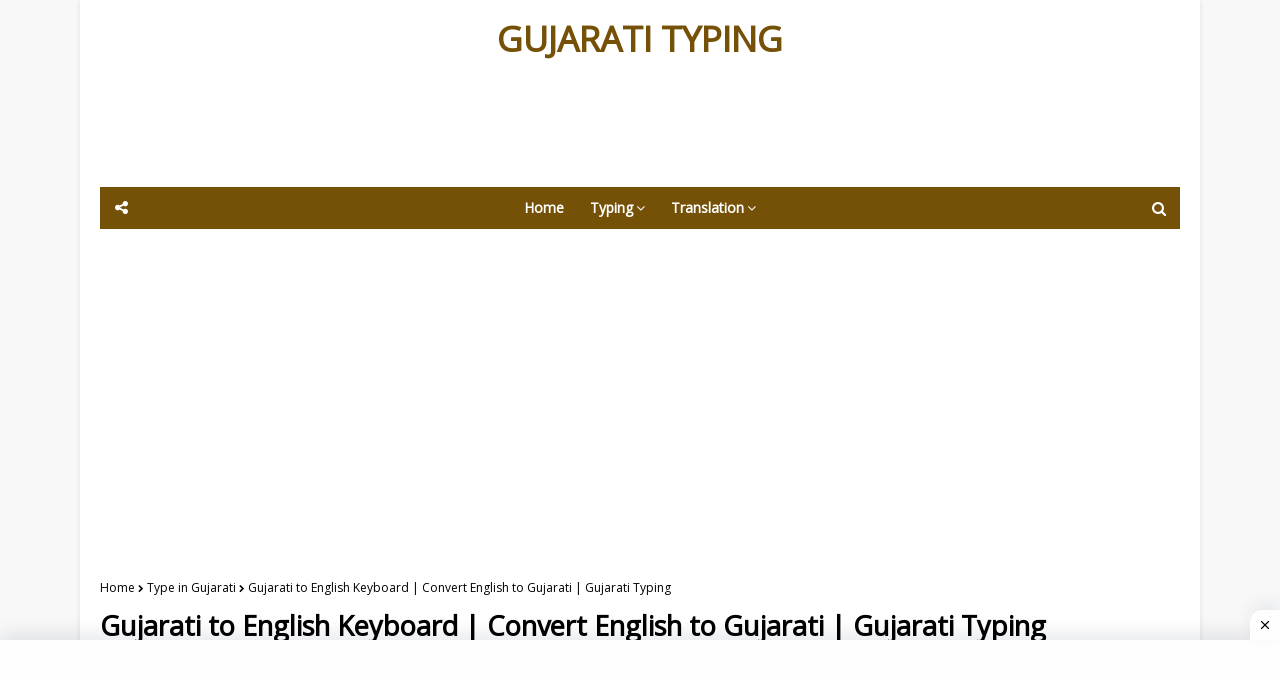

--- FILE ---
content_type: text/html; charset=UTF-8
request_url: https://www.gujaratityping.co.in/2022/03/gujarati-to-english-keyboard-convert.html
body_size: 44360
content:
<!DOCTYPE html>
<html class='ltr' dir='ltr' lang='en' xmlns='http://www.w3.org/1999/xhtml' xmlns:b='http://www.google.com/2005/gml/b' xmlns:data='http://www.google.com/2005/gml/data' xmlns:expr='http://www.google.com/2005/gml/expr'>
<head>
<meta content='width=device-width, initial-scale=1.0, minimum-scale=0.5, maximum-scale=3.0' name='viewport'/>
<link href='https://blogger.googleusercontent.com/img/b/R29vZ2xl/AVvXsEgvj8QHj2tQfRxKuuBCBV0H5CLhDdvQKVgkVOE2sz3Wrz5tbMcfV_1pzkFQ4qzjcrWvLtO2ZCtZpi_9tg9cuOzrqdQblWy7HhEp6zQzy7BRhxXY30Honi4q76lp2xU2gm-xHCb1JCK3DONt32GX0lhZkK7kR7A7-Rps0uVf-tl_BylN7dDaxyu52eQukW0/s1600/apple-512X512.png' rel='apple-touch-icon' sizes='512x512'/>
<link href='https://blogger.googleusercontent.com/img/b/R29vZ2xl/AVvXsEgSQRhOZTZiEv7OPc4_QhvihxUKMK4ox2XXrmrP4KX-tjMwc7x8R22zSEh7LtamxGh5kIvxNYXMWHeUArNwKCPb7Me0JgCsrdo-LHVlwrMz5mXZS4JZuVZs4jntGjrMAYSBPHa81NNpncL-lcbv2uKSf4_CRM6-EyQ1frxhOae05YhgwFFOCrsRnR-zN-I/s1600/apple-192X192.png' rel='apple-touch-icon-precomposed' sizes='192x192'/>
<title>Gujarati to English Keyboard | Convert English to Gujarati | Gujarati Typing</title>
<meta content='text/html; charset=UTF-8' http-equiv='Content-Type'/>
<!-- Chrome, Firefox OS and Opera -->
<meta content='#f8f8f8' name='theme-color'/>
<!-- Windows Phone -->
<meta content='#f8f8f8' name='msapplication-navbutton-color'/>
<meta content='blogger' name='generator'/>
<link href='https://www.gujaratityping.co.in/favicon.ico' rel='icon' type='image/x-icon'/>
<link href='https://www.gujaratityping.co.in/2022/03/gujarati-to-english-keyboard-convert.html' rel='canonical'/>
<link rel="alternate" type="application/atom+xml" title="GUJARATI TYPING - Atom" href="https://www.gujaratityping.co.in/feeds/posts/default" />
<link rel="alternate" type="application/rss+xml" title="GUJARATI TYPING - RSS" href="https://www.gujaratityping.co.in/feeds/posts/default?alt=rss" />
<link rel="service.post" type="application/atom+xml" title="GUJARATI TYPING - Atom" href="https://www.blogger.com/feeds/829440274919471887/posts/default" />

<link rel="alternate" type="application/atom+xml" title="GUJARATI TYPING - Atom" href="https://www.gujaratityping.co.in/feeds/9078037831399516362/comments/default" />
<!--Can't find substitution for tag [blog.ieCssRetrofitLinks]-->
<link href='https://blogger.googleusercontent.com/img/a/AVvXsEgIaTRR0kNV4rBYfyK4iWAwgDNQDbyDu6F6Vrt2jfFjjFpw9-Cxyt4M3av9NNEyCFjJ-SZqQzusGKMmBn0CDjwMt-VXeSBQKscIzsuSG59EdmyWaSAKDpMq2yUkNTYfc3LbQS0XhBixeMOYWwWKxl7Iehi7x9jf01t1eIDIR-RtT7MxHwsa89AI7Qcm' rel='image_src'/>
<meta content='Gujarati to English Keyboard, English to Gujarati, English to Gujarati converter, English to Gujarati Translation, Gujarati Transliteration Tool, Guja' name='description'/>
<meta content='https://www.gujaratityping.co.in/2022/03/gujarati-to-english-keyboard-convert.html' property='og:url'/>
<meta content='Gujarati to English Keyboard | Convert English to Gujarati | Gujarati Typing' property='og:title'/>
<meta content='Gujarati to English Keyboard, English to Gujarati, English to Gujarati converter, English to Gujarati Translation, Gujarati Transliteration Tool, Guja' property='og:description'/>
<meta content='https://blogger.googleusercontent.com/img/a/AVvXsEgIaTRR0kNV4rBYfyK4iWAwgDNQDbyDu6F6Vrt2jfFjjFpw9-Cxyt4M3av9NNEyCFjJ-SZqQzusGKMmBn0CDjwMt-VXeSBQKscIzsuSG59EdmyWaSAKDpMq2yUkNTYfc3LbQS0XhBixeMOYWwWKxl7Iehi7x9jf01t1eIDIR-RtT7MxHwsa89AI7Qcm=w1200-h630-p-k-no-nu' property='og:image'/>
<link as='style' href='//cdnjs.cloudflare.com/ajax/libs/font-awesome/4.7.0/css/font-awesome.min.css' onload='this.onload=null;this.rel=&#39;stylesheet&#39;' rel='preload'/>
<noscript><link href='//cdnjs.cloudflare.com/ajax/libs/font-awesome/4.7.0/css/font-awesome.min.css'/></noscript>
<!-- Global site tag (gtag.js) - Google Analytics -->
<script type='text/javascript'>//<![CDATA[
var lazyanalisis=!1;window.addEventListener("scroll",function(){(0!=document.documentElement.scrollTop&&!1===lazyanalisis||0!=document.body.scrollTop&&!1===lazyanalisis)&&(!function(){var e=document.createElement("script");e.type="text/javascript",e.async=!0,e.src="https://www.googletagmanager.com/gtag/js?id=G-5CVVRM5PEH";var a=document.getElementsByTagName("script")[0];a.parentNode.insertBefore(e,a)}(),lazyanalisis=!0)},!0);
//]]>
</script>
<script>
  window.dataLayer = window.dataLayer || [];
  function gtag(){dataLayer.push(arguments);}
  gtag('js', new Date());

  gtag('config', 'G-5CVVRM5PEH');
</script>
<meta content='_un1BtcVBM3DxZNF-rHwCdKn0CaiFmRFcFJanEljHn4' name='google-site-verification'/>
<!-- Template Style CSS -->
<style type='text/css'>@font-face{font-family:'Open Sans';font-style:normal;font-weight:400;font-stretch:100%;font-display:swap;src:url(//fonts.gstatic.com/s/opensans/v44/memSYaGs126MiZpBA-UvWbX2vVnXBbObj2OVZyOOSr4dVJWUgsjZ0B4taVIUwaEQbjB_mQ.woff2)format('woff2');unicode-range:U+0460-052F,U+1C80-1C8A,U+20B4,U+2DE0-2DFF,U+A640-A69F,U+FE2E-FE2F;}@font-face{font-family:'Open Sans';font-style:normal;font-weight:400;font-stretch:100%;font-display:swap;src:url(//fonts.gstatic.com/s/opensans/v44/memSYaGs126MiZpBA-UvWbX2vVnXBbObj2OVZyOOSr4dVJWUgsjZ0B4kaVIUwaEQbjB_mQ.woff2)format('woff2');unicode-range:U+0301,U+0400-045F,U+0490-0491,U+04B0-04B1,U+2116;}@font-face{font-family:'Open Sans';font-style:normal;font-weight:400;font-stretch:100%;font-display:swap;src:url(//fonts.gstatic.com/s/opensans/v44/memSYaGs126MiZpBA-UvWbX2vVnXBbObj2OVZyOOSr4dVJWUgsjZ0B4saVIUwaEQbjB_mQ.woff2)format('woff2');unicode-range:U+1F00-1FFF;}@font-face{font-family:'Open Sans';font-style:normal;font-weight:400;font-stretch:100%;font-display:swap;src:url(//fonts.gstatic.com/s/opensans/v44/memSYaGs126MiZpBA-UvWbX2vVnXBbObj2OVZyOOSr4dVJWUgsjZ0B4jaVIUwaEQbjB_mQ.woff2)format('woff2');unicode-range:U+0370-0377,U+037A-037F,U+0384-038A,U+038C,U+038E-03A1,U+03A3-03FF;}@font-face{font-family:'Open Sans';font-style:normal;font-weight:400;font-stretch:100%;font-display:swap;src:url(//fonts.gstatic.com/s/opensans/v44/memSYaGs126MiZpBA-UvWbX2vVnXBbObj2OVZyOOSr4dVJWUgsjZ0B4iaVIUwaEQbjB_mQ.woff2)format('woff2');unicode-range:U+0307-0308,U+0590-05FF,U+200C-2010,U+20AA,U+25CC,U+FB1D-FB4F;}@font-face{font-family:'Open Sans';font-style:normal;font-weight:400;font-stretch:100%;font-display:swap;src:url(//fonts.gstatic.com/s/opensans/v44/memSYaGs126MiZpBA-UvWbX2vVnXBbObj2OVZyOOSr4dVJWUgsjZ0B5caVIUwaEQbjB_mQ.woff2)format('woff2');unicode-range:U+0302-0303,U+0305,U+0307-0308,U+0310,U+0312,U+0315,U+031A,U+0326-0327,U+032C,U+032F-0330,U+0332-0333,U+0338,U+033A,U+0346,U+034D,U+0391-03A1,U+03A3-03A9,U+03B1-03C9,U+03D1,U+03D5-03D6,U+03F0-03F1,U+03F4-03F5,U+2016-2017,U+2034-2038,U+203C,U+2040,U+2043,U+2047,U+2050,U+2057,U+205F,U+2070-2071,U+2074-208E,U+2090-209C,U+20D0-20DC,U+20E1,U+20E5-20EF,U+2100-2112,U+2114-2115,U+2117-2121,U+2123-214F,U+2190,U+2192,U+2194-21AE,U+21B0-21E5,U+21F1-21F2,U+21F4-2211,U+2213-2214,U+2216-22FF,U+2308-230B,U+2310,U+2319,U+231C-2321,U+2336-237A,U+237C,U+2395,U+239B-23B7,U+23D0,U+23DC-23E1,U+2474-2475,U+25AF,U+25B3,U+25B7,U+25BD,U+25C1,U+25CA,U+25CC,U+25FB,U+266D-266F,U+27C0-27FF,U+2900-2AFF,U+2B0E-2B11,U+2B30-2B4C,U+2BFE,U+3030,U+FF5B,U+FF5D,U+1D400-1D7FF,U+1EE00-1EEFF;}@font-face{font-family:'Open Sans';font-style:normal;font-weight:400;font-stretch:100%;font-display:swap;src:url(//fonts.gstatic.com/s/opensans/v44/memSYaGs126MiZpBA-UvWbX2vVnXBbObj2OVZyOOSr4dVJWUgsjZ0B5OaVIUwaEQbjB_mQ.woff2)format('woff2');unicode-range:U+0001-000C,U+000E-001F,U+007F-009F,U+20DD-20E0,U+20E2-20E4,U+2150-218F,U+2190,U+2192,U+2194-2199,U+21AF,U+21E6-21F0,U+21F3,U+2218-2219,U+2299,U+22C4-22C6,U+2300-243F,U+2440-244A,U+2460-24FF,U+25A0-27BF,U+2800-28FF,U+2921-2922,U+2981,U+29BF,U+29EB,U+2B00-2BFF,U+4DC0-4DFF,U+FFF9-FFFB,U+10140-1018E,U+10190-1019C,U+101A0,U+101D0-101FD,U+102E0-102FB,U+10E60-10E7E,U+1D2C0-1D2D3,U+1D2E0-1D37F,U+1F000-1F0FF,U+1F100-1F1AD,U+1F1E6-1F1FF,U+1F30D-1F30F,U+1F315,U+1F31C,U+1F31E,U+1F320-1F32C,U+1F336,U+1F378,U+1F37D,U+1F382,U+1F393-1F39F,U+1F3A7-1F3A8,U+1F3AC-1F3AF,U+1F3C2,U+1F3C4-1F3C6,U+1F3CA-1F3CE,U+1F3D4-1F3E0,U+1F3ED,U+1F3F1-1F3F3,U+1F3F5-1F3F7,U+1F408,U+1F415,U+1F41F,U+1F426,U+1F43F,U+1F441-1F442,U+1F444,U+1F446-1F449,U+1F44C-1F44E,U+1F453,U+1F46A,U+1F47D,U+1F4A3,U+1F4B0,U+1F4B3,U+1F4B9,U+1F4BB,U+1F4BF,U+1F4C8-1F4CB,U+1F4D6,U+1F4DA,U+1F4DF,U+1F4E3-1F4E6,U+1F4EA-1F4ED,U+1F4F7,U+1F4F9-1F4FB,U+1F4FD-1F4FE,U+1F503,U+1F507-1F50B,U+1F50D,U+1F512-1F513,U+1F53E-1F54A,U+1F54F-1F5FA,U+1F610,U+1F650-1F67F,U+1F687,U+1F68D,U+1F691,U+1F694,U+1F698,U+1F6AD,U+1F6B2,U+1F6B9-1F6BA,U+1F6BC,U+1F6C6-1F6CF,U+1F6D3-1F6D7,U+1F6E0-1F6EA,U+1F6F0-1F6F3,U+1F6F7-1F6FC,U+1F700-1F7FF,U+1F800-1F80B,U+1F810-1F847,U+1F850-1F859,U+1F860-1F887,U+1F890-1F8AD,U+1F8B0-1F8BB,U+1F8C0-1F8C1,U+1F900-1F90B,U+1F93B,U+1F946,U+1F984,U+1F996,U+1F9E9,U+1FA00-1FA6F,U+1FA70-1FA7C,U+1FA80-1FA89,U+1FA8F-1FAC6,U+1FACE-1FADC,U+1FADF-1FAE9,U+1FAF0-1FAF8,U+1FB00-1FBFF;}@font-face{font-family:'Open Sans';font-style:normal;font-weight:400;font-stretch:100%;font-display:swap;src:url(//fonts.gstatic.com/s/opensans/v44/memSYaGs126MiZpBA-UvWbX2vVnXBbObj2OVZyOOSr4dVJWUgsjZ0B4vaVIUwaEQbjB_mQ.woff2)format('woff2');unicode-range:U+0102-0103,U+0110-0111,U+0128-0129,U+0168-0169,U+01A0-01A1,U+01AF-01B0,U+0300-0301,U+0303-0304,U+0308-0309,U+0323,U+0329,U+1EA0-1EF9,U+20AB;}@font-face{font-family:'Open Sans';font-style:normal;font-weight:400;font-stretch:100%;font-display:swap;src:url(//fonts.gstatic.com/s/opensans/v44/memSYaGs126MiZpBA-UvWbX2vVnXBbObj2OVZyOOSr4dVJWUgsjZ0B4uaVIUwaEQbjB_mQ.woff2)format('woff2');unicode-range:U+0100-02BA,U+02BD-02C5,U+02C7-02CC,U+02CE-02D7,U+02DD-02FF,U+0304,U+0308,U+0329,U+1D00-1DBF,U+1E00-1E9F,U+1EF2-1EFF,U+2020,U+20A0-20AB,U+20AD-20C0,U+2113,U+2C60-2C7F,U+A720-A7FF;}@font-face{font-family:'Open Sans';font-style:normal;font-weight:400;font-stretch:100%;font-display:swap;src:url(//fonts.gstatic.com/s/opensans/v44/memSYaGs126MiZpBA-UvWbX2vVnXBbObj2OVZyOOSr4dVJWUgsjZ0B4gaVIUwaEQbjA.woff2)format('woff2');unicode-range:U+0000-00FF,U+0131,U+0152-0153,U+02BB-02BC,U+02C6,U+02DA,U+02DC,U+0304,U+0308,U+0329,U+2000-206F,U+20AC,U+2122,U+2191,U+2193,U+2212,U+2215,U+FEFF,U+FFFD;}</style>
<style id='page-skin-1' type='text/css'><!--
a,abbr,acronym,address,applet,b,big,blockquote,body,caption,center,cite,code,dd,del,dfn,div,dl,dt,em,fieldset,font,form,h1,h2,h3,h4,h5,h6,html,i,iframe,img,ins,kbd,label,legend,li,object,p,pre,q,s,samp,small,span,strike,strong,sub,sup,table,tbody,td,tfoot,th,thead,tr,tt,u,ul,var{padding:0;border:0;outline:0;vertical-align:baseline;background:0 0;text-decoration:none }form,textarea,input,button{-webkit-appearance:none;-moz-appearance:none;appearance:none;border-radius:0 }dl,ul{list-style-position:inside;font-weight:400;list-style:none }ul li{list-style:none }caption,th{text-align:center }img{border:none;position:relative }a,a:visited{text-decoration:none }.clearfix{clear:both }.section,.widget,.widget ul{margin:0;padding:0 }a{color:#745106 }a img{border:0 }abbr{text-decoration:none }.CSS_LIGHTBOX{z-index:999999!important }.separator a{clear:none!important;float:none!important;margin-left:0!important;margin-right:0!important }#navbar-iframe,.widget-item-control,a.quickedit,.home-link,.feed-links{display:none!important }.center{display:table;margin:0 auto;position:relative }.widget > h2,.widget > h3{display:none }body{background:#f8f8f8 url() repeat fixed top left;background-color:#f8f8f8;font-family:'Open Sans',sans-serif;font-size:14px;font-weight:400;color:#656565;word-wrap:break-word;margin:0;padding:0 }#outer-wrapper{max-width:1120px;margin:0 auto;background-color:#fff;box-shadow:0 0 5px rgba(0,0,0,.1) }.row{width:1080px }#content-wrapper{margin:30px auto 0;overflow:hidden }#content-wrapper > .container{margin:0 -15px }#main-wrapper{float:left;overflow:hidden;width:100%;box-sizing:border-box;word-wrap:break-word;padding:0 15px;margin:0 }#sidebar-wrapper{float:right;overflow:hidden;width:100%;box-sizing:border-box;word-wrap:break-word;padding:0 15px }.post-image-wrap{position:relative;display:block }.post-image-link,.about-author .avatar-container,.comments .avatar-image-container{background-color:rgba(155,155,155,0.07);color:transparent!important }.post-thumb{display:block;position:relative;width:100%;height:100%;object-fit:cover;z-index:1;transition:opacity .17s ease }.post-image-link:hover .post-thumb,.post-image-wrap:hover .post-image-link .post-thumb{opacity:.9 }.post-title a{display:block }.social a:before{display:inline-block;font-family:FontAwesome;font-style:normal;font-weight:400 }.social .blogger a:before{content:"\f37d" }.social .facebook a:before{content:"\f09a" }.social .twitter a:before{content:"\f099" }.social .rss a:before{content:"\f09e" }.social .youtube a:before{content:"\f167" }.social .skype a:before{content:"\f17e" }.social .stumbleupon a:before{content:"\f1a4" }.social .tumblr a:before{content:"\f173" }.social .vk a:before{content:"\f189" }.social .stack-overflow a:before{content:"\f16c" }.social .github a:before{content:"\f09b" }.social .linkedin a:before{content:"\f0e1" }.social .dribbble a:before{content:"\f17d" }.social .soundcloud a:before{content:"\f1be" }.social .behance a:before{content:"\f1b4" }.social .digg a:before{content:"\f1a6" }.social .instagram a:before{content:"\f16d" }.social .pinterest a:before{content:"\f0d2" }.social .twitch a:before{content:"\f1e8" }.social .delicious a:before{content:"\f1a5" }.social .codepen a:before{content:"\f1cb" }.social .reddit a:before{content:"\f1a1" }.social .whatsapp a:before{content:"\f232" }.social .snapchat a:before{content:"\f2ac" }.social .email a:before{content:"\f0e0" }.social .external-link a:before{content:"\f35d" }.social-color .blogger a{background-color:#ff5722 }.social-color .facebook a{background-color:#3b5999 }.social-color .twitter a{background-color:#00acee; color:black }.social-color .gplus a{background-color:#db4a39 }.social-color .youtube a{background-color:#f50000 }.social-color .instagram a{background:linear-gradient(15deg,#ffb13d,#dd277b,#4d5ed4) }.social-color .pinterest a{background-color:#ca2127 }.social-color .dribbble a{background-color:#ea4c89 }.social-color .linkedin a{background-color:#0077b5 }.social-color .tumblr a{background-color:#365069 }.social-color .twitch a{background-color:#6441a5 }.social-color .rss a{background-color:#ffc200 }.social-color .skype a{background-color:#00aff0 }.social-color .stumbleupon a{background-color:#eb4823 }.social-color .vk a{background-color:#4a76a8 }.social-color .stack-overflow a{background-color:#f48024 }.social-color .github a{background-color:#24292e }.social-color .soundcloud a{background:linear-gradient(#ff7400,#ff3400) }.social-color .behance a{background-color:#191919 }.social-color .digg a{background-color:#1b1a19 }.social-color .delicious a{background-color:#0076e8 }.social-color .codepen a{background-color:#000 }.social-color .reddit a{background-color:#ff4500 }.social-color .whatsapp a{background-color:#3fbb50 }.social-color .snapchat a{background-color:#ffe700 }.social-color .email a{background-color:#888 }.social-color .external-link a{background-color:#000000 }#header-wrap{position:relative;margin:0; }#header-wrap .container{margin:0 auto }.header-header{background-color:#fff;width:100%;height:auto;position:relative;overflow:hidden;padding:15px 0 }.header-logo{position:relative;float:left;width:100%;max-height:90px;text-align:center;padding:0;margin:0 }.header-logo .header-image-wrapper{display:inline-block }.header-logo img{max-width:100%;max-height:90px;margin:0 }.header-logo h1{color:#000000;font-size:40px;line-height:40px;margin:0 }.header-logo p{font-size:12px;margin:5px 0 0 }.header-menu{position:relative;width:100%;height:42px;background-color:#745106;z-index:10;font-size:13px;margin:0 }.social-toggle{position:absolute;line-height:42px;height:42px;width:42px;top:0;left:0;font-family:FontAwesome;color:#FFFFFF;font-size:15px;font-weight:400;text-align:center;cursor:pointer;z-index:20;padding:0 }.social-toggle:before{content:"\f1e0" }.social-active .social-toggle:before{content:"\f00d" }#social-menu{display:none;position:absolute;width:100%;height:42px;top:0;left:0;background-color:#745106;text-align:center;z-index:15;margin:0 }.social-menu .social li{display:inline-block;padding:0;margin:0 }.social-menu .social li a{display:block;height:42px;font-size:14px;color:#FFFFFF;line-height:42px;padding:0 10px;margin:0 5px;transition:color .17s ease }#main-menu .widget,#main-menu .widget > .widget-title{display:none }#main-menu .show-menu{display:block }#main-menu{position:relative;height:42px;text-align:center;z-index:10 }#main-menu ul > li{display:inline-block;position:relative;margin:0;padding:0;transition:background .17s }#main-menu ul > li > a{position:relative;color:#FFFFFF;font-size:14px;font-weight:600;line-height:42px;display:inline-block;padding:0 10px;margin:0 3px;transition:color .17s ease }#main-menu ul > li:hover > a{color:#FFFFFF }#main-menu ul > li > ul{position:absolute;float:left;left:0;top:42px;width:180px;background-color:#000000;z-index:99999;margin-top:0;padding:0;box-shadow:0 3px 5px rgba(0,0,0,0.2);visibility:hidden;opacity:0 }#main-menu ul > li > ul > li > ul{position:absolute;float:left;top:0;left:100%;margin:0 }#main-menu ul > li > ul > li{display:block;float:none;position:relative;transition:all .17s ease }#main-menu ul > li > ul > li a{display:block;height:36px;font-size:13px;color:#fff;font-weight:600;line-height:36px;box-sizing:border-box;margin:0;padding:0 15px;border-bottom:1px solid rgba(255,255,255,0.05);transition:all .17s ease }#main-menu ul > li > ul > li:last-child a{border:0 }#main-menu ul > li > ul > li:hover{background-color:rgba(0,0,0,0.2) }#main-menu ul > li > ul > li:hover > a{color:#745106 }#main-menu ul > li.has-sub > a:after{content:'\f107';float:right;font-family:FontAwesome;font-size:14px;font-weight:400;margin:0 0 0 3px }#main-menu ul > li > ul > li.has-sub > a:after{content:'\f105';float:right;margin:0 }#main-menu ul > li:hover > ul,#main-menu ul > li > ul > li:hover > ul{visibility:visible;opacity:1 }#main-menu ul ul{transition:all .17s ease }.no-posts{float:left;width:100%;height:100px;line-height:100px;text-align:center }.show-search,.hide-search{position:absolute;right:0;top:0;display:block;width:42px;height:42px;line-height:42px;z-index:20;color:#FFFFFF;font-size:15px;text-align:center;cursor:pointer;transition:color .17s ease }.show-search:before{content:"\f002";font-family:FontAwesome;font-weight:400 }.hide-search:before{content:"\f00d";font-family:FontAwesome;font-weight:400 }.show-search:hover,.hide-search:hover{color:#FFFFFF }#nav-search{display:none;position:absolute;left:0;top:0;width:100%;height:42px;z-index:99;background-color:#745106;box-sizing:border-box;padding:0 }#nav-search .search-form{width:100%;height:42px;background-color:rgba(0,0,0,0);line-height:42px;overflow:hidden;padding:0 }#nav-search .search-input{width:100%;height:42px;font-family:inherit;color:#FFFFFF;margin:0;padding:0 60px 0 20px;background-color:rgba(0,0,0,0);font-size:13px;font-weight:400;box-sizing:border-box;border:0 }#nav-search .search-input:focus{color:#FFFFFF;outline:none }.slide-menu-toggle{display:none;position:absolute;line-height:42px;height:42px;width:42px;top:0;left:0;font-family:FontAwesome;color:#FFFFFF;font-size:17px;font-weight:400;text-align:center;cursor:pointer;z-index:4;padding:0 }.slide-menu-toggle:before{content:"\f0c9" }.nav-active .slide-menu-toggle:before{content:"\f00d" }.mobile-menu{display:none;position:absolute;top:42px;left:0;width:100%;background-color:#000000;box-sizing:border-box;padding:20px;border-top:1px solid rgba(255,255,255,0.08);visibility:hidden;opacity:0;transform-origin:0 0;transform:scaleY(0);transition:all .17s ease }.nav-active .mobile-menu{visibility:visible;opacity:1;transform:scaleY(1) }.mobile-menu > ul{margin:0 }.mobile-menu .m-sub{display:none;padding:0 }.mobile-menu ul li{position:relative;display:block;overflow:hidden;float:left;width:100%;font-size:13px;font-weight:700;text-transform:uppercase;line-height:38px;margin:0;padding:0;border-top:1px solid rgba(255,255,255,0.05) }.mobile-menu > ul li ul{overflow:hidden }.mobile-menu > ul > li:first-child{border-top:0 }.mobile-menu ul li a{color:#fff;padding:0;display:block;transition:all .17s ease }.mobile-menu ul li.has-sub .submenu-toggle{position:absolute;top:0;right:0;color:#fff;cursor:pointer }.mobile-menu ul li.has-sub .submenu-toggle:after{content:'\f105';font-family:FontAwesome;font-weight:400;float:right;width:34px;font-size:16px;text-align:center;transition:all .17s ease }.mobile-menu ul li.has-sub.show > .submenu-toggle:after{transform:rotate(90deg) }.mobile-menu > ul > li > ul > li{border-color:rgba(255,255,255,0.05) }.mobile-menu > ul > li > ul > li a{font-size:13px;text-transform:initial;font-weight:400 }.mobile-menu > ul > li > ul > li > a{color:#fff;opacity:.7;padding:0 0 0 15px }.mobile-menu > ul > li > ul > li > ul > li{border-color:rgba(255,255,255,0.02) }.mobile-menu > ul > li > ul > li > ul > li > a{color:#fff;opacity:.7;padding:0 0 0 30px }.mobile-menu ul li a:hover,.mobile-menu ul > li > .submenu-toggle:hover{color:#745106 }.post-meta{overflow:hidden;color:#aaa;font-size:13px;font-weight:400;padding:0 1px }.post-meta .post-author,.post-meta .post-date{float:left;display:inline-block;margin:0 }.post-author{font-weight:700 }.post-meta a{color:#000000;transition:color .17s }.post-meta a:hover{color:#745106 }.queryMessage{overflow:hidden;background-color:#f2f2f2;color:#000000;font-size:13px;font-weight:400;padding:8px 10px;margin:0 0 25px }.queryMessage .query-info{margin:0 5px }.queryMessage .search-query,.queryMessage .search-label{font-weight:700;text-transform:uppercase }.queryMessage .search-query:before,.queryMessage .search-label:before{content:"\201c" }.queryMessage .search-query:after,.queryMessage .search-label:after{content:"\201d" }.queryMessage a.show-more{float:right;color:#745106;text-decoration:underline;transition:opacity .17s }.queryMessage a.show-more:hover{opacity:.8 }.queryEmpty{font-size:13px;font-weight:400;padding:10px 0;margin:0 0 25px;text-align:center }.title-wrap{position:relative;float:left;width:100%;height:28px;background-color:#745106;display:block;margin:0 0 20px }.title-wrap > h3{display:block;font-size:12px;color:#745106;font-weight:600;line-height:28px;text-transform:uppercase;text-align:center;padding:0 15px;margin:0 }.custom-widget li{overflow:hidden;margin:20px 0 0 }.custom-widget li:first-child{padding:0;margin:0;border:0 }.custom-widget .post-image-link{position:relative;width:80px;height:60px;float:left;overflow:hidden;display:block;vertical-align:middle;margin:0 12px 0 0 }.custom-widget .post-info{overflow:hidden }.custom-widget .post-title{overflow:hidden;font-size:13px;font-weight:600;line-height:1.5em;margin:0 0 3px }.custom-widget .post-title a{display:block;color:#000000;transition:color .17s }.custom-widget li:hover .post-title a{color:#745106 }.custom-widget .post-meta{font-size:12px }.home-ad .widget > .widget-title{display:none }.home-ad .widget{width:728px;max-width:100%;margin:0 auto }.home-ad .widget .widget-content{position:relative;width:100%;max-height:90px;overflow:hidden;line-height:1;margin:0 0 30px }.index-post-wrap{position:relative;float:left;width:100% }.blog-post{display:block;overflow:hidden;word-wrap:break-word }.index-post{display:block;margin:0 0 30px }.index-post .post-image-wrap-out{float:left;width:312px;height:195px;overflow:hidden;margin:0 20px 0 0;}.index-post .post-image-wrap-inner {padding: 0px 27px 0 37px;position: relative;}.index-post .post-thumb {border-radius: 10px;}.index-post .post-image-wrap-inner:before {width: 78%;left: 7px;background-color: #909090;content: "";height: 1px;position: absolute;top: 8px;}.index-post .post-meta-date {font-size: 13px;margin-bottom: 14px;overflow: hidden;}.index-post .post-meta-date .post-date.published {float: right;padding-left: 9px;background: #fff;position: relative;color: #8b8a8a;font-size: 12px;line-height: 1.45em;letter-spacing: 0.8px;}.index-post .post-image-wrap-out .rotate {position: absolute;top: 0;}.index-post .post-image-wrap-out .rotate:before {width: 1px;height: 80px;top: 8px;left: -30px;background-color: #909090;content: "";position: absolute;}.index-post .post-image-wrap-out .rotate .cat-links {left: -26px;top: 10em;font-size: 12px;color: #3f3d3d;-webkit-transform: rotate(90deg) translateX(-72%);-ms-transform: rotate(90deg) translateX(-72%);transform: rotate(90deg) translateX(-72%);position: absolute;-webkit-transform-origin: left center 0;-ms-transform-origin: left center 0;transform-origin: left center 0;white-space: nowrap;}.index-post .post-image-wrap-out .rotate .cat-links .post-tag {background: #fff;position: relative;letter-spacing: 4px;padding: 0 0 0 10px;text-transform: capitalize;color: #3f3d3d;}.index-post .post-image-wrap .post-image-link{width:100%;height:100%;position:relative;display:block;z-index:1;overflow:hidden }.index-post .post-info{overflow:hidden }.index-post .post-info > h2{font-size:20px;font-weight:700;line-height:1.5em;text-decoration:none;margin:0 }.index-post .post-info > h2 > a{display:block;color:#000000;transition:color .17s }.index-post .post-info > h2:hover > a{color:#745106 }.widget iframe,.widget img{max-width:100% }.date-header{display:block;overflow:hidden;font-weight:400;margin:0!important;padding:0 }.index-post .post-meta{margin:10px 0 0 }.post-snippet{position:relative;display:block;overflow:hidden;font-size:13px;line-height:1.6em;font-weight:400;margin:7px 0 0 }a.read-more{display:inline-block;background-color:#745106;color:#fff;height:28px;font-size:13px;font-weight:600;line-height:28px;padding:0 15px;margin:12px 0 0;border-radius:2px;transition:background .17s ease }a.read-more:hover{background-color:#000000 }#breadcrumb{font-size:12px;font-weight:400;color:#000;margin:0 0 10px }#breadcrumb a{color:#000;transition:color .17s }#breadcrumb a:hover{color:#745106 }#breadcrumb a,#breadcrumb em{display:inline-block }#breadcrumb .delimiter:after{content:'\f054';font-family:FontAwesome;font-size:8px;font-weight:400;font-style:normal;vertical-align:middle;margin:0 3px }.item-post h1.post-title{color:#000000;font-size:27px;line-height:1.5em;font-weight:700;position:relative;display:block;margin:10px 0;padding:0 }.static_page .item-post h1.post-title{margin:0 }.item-post .post-body{width:100%;font-size:15px;line-height:1.5em;overflow:hidden;padding:20px 0 0;margin:10px 0 0;border-top:1px dashed #ebebeb }.static_page .item-post .post-body{padding:20px 0 }.item-post .post-outer{padding:0 }.item-post .post-body img{max-width:100% }.main .widget{margin:0 }.main .Blog{border-bottom-width:0 }.post-footer{position:relative;float:left;width:100%;margin:20px 0 0 }.inline-ad{position:relative;display:block;max-height:60px;margin:0 0 30px }.inline-ad > ins{display:block!important;margin:0 auto!important }.item .inline-ad{float:left;width:100%;margin:20px 0 0 }.item-post-wrap > .inline-ad{margin:0 0 20px }.post-labels{overflow:hidden;height:auto;position:relative;margin:0 0 20px;padding:0 }.post-labels span,.post-labels a{float:left;height:22px;background-color:#f2f2f2;color:#000000;font-size:12px;line-height:22px;font-weight:400;margin:0 10px 10px 0;padding:0 10px;border-radius:2px }.post-labels span{background-color:#745106;color:#fff }.post-labels a{margin:0 10px 10px 0;transition:all .17s ease }.post-labels a:hover{background-color:#745106;color:#fff;border-color:#745106 }.post-reactions{height:28px;display:block;margin:0 0 15px }.post-reactions span{float:left;color:#000000;font-size:11px;line-height:25px;text-transform:uppercase;font-weight:700 }.reactions-inner{float:left;margin:0;height:28px }.post-share{position:relative;overflow:hidden;line-height:0;margin:0 0 30px }ul.share-links{position:relative }.share-links li{width:32px;float:left;box-sizing:border-box;margin:0 5px 0 0 }.share-links li.facebook,.share-links li.twitter{width:20% }.share-links li a{float:left;display:inline-block;cursor:pointer;width:100%;height:32px;line-height:32px;color:#fff;font-weight:bold;font-size:13px;text-align:center;box-sizing:border-box;opacity:1;border-radius:2px;transition:all .17s ease }.share-links li.whatsapp-mobile{display:none }.is-mobile li.whatsapp-desktop{display:none }.is-mobile li.whatsapp-mobile{display:inline-block }.share-links li a:before{float:left;display:block;width:32px;background-color:rgba(0,0,0,0.05);text-align:center;line-height:32px }.share-links li a:hover{opacity:.8 }ul.post-nav{position:relative;overflow:hidden;display:block;margin:0 0 30px }.post-nav li{display:inline-block;width:50% }.post-nav .post-prev{float:left;text-align:left;box-sizing:border-box;padding:0 10px }.post-nav .post-next{float:right;text-align:right;box-sizing:border-box;padding:0 10px }.post-nav li a{color:#000000;line-height:1.4em;display:block;overflow:hidden;transition:color .17s }.post-nav li:hover a{color:#745106 }.post-nav li span{display:block;font-size:11px;color:#000;font-weight:700;text-transform:uppercase;padding:0 0 2px }.post-nav .post-prev span:before{content:"\f053";float:left;font-family:FontAwesome;font-size:10px;font-weight:400;text-transform:none;margin:0 2px 0 0 }.post-nav .post-next span:after{content:"\f054";float:right;font-family:FontAwesome;font-size:10px;font-weight:400;text-transform:none;margin:0 0 0 2px }.post-nav p{font-size:12px;font-weight:400;line-height:1.4em;margin:0 }.post-nav .post-nav-active p{color:#000 }.about-author{position:relative;display:block;overflow:hidden;padding:20px;margin:0 0 30px;border:1px solid #e6e6e6 }.about-author .avatar-container{position:relative;float:left;width:80px;height:80px;background-color:rgba(255,255,255,0.05);overflow:hidden;margin:0 15px 0 0 }.about-author .author-avatar{float:left;width:100%;height:100% }.author-name{overflow:hidden;display:inline-block;font-size:12px;font-weight:700;text-transform:uppercase;line-height:14px;margin:7px 0 3px }.author-name span{color:#000000 }.author-name a{color:#745106;transition:opacity .17s }.author-name a:hover{opacity:.8 }.author-description{display:block;overflow:hidden;font-size:12px;font-weight:400;line-height:1.6em }.author-description a:hover{text-decoration:underline }#related-wrap{overflow:hidden;margin:0 0 30px }#related-wrap .related-tag{display:none }.related-ready{float:left;width:100% }.related-ready .loader{height:178px }ul.related-posts{position:relative;overflow:hidden;margin:0 -10px;padding:0 }.related-posts .related-item{width:33.33333333%;position:relative;overflow:hidden;float:left;display:block;box-sizing:border-box;padding:0 10px;margin:0 }.related-posts .post-image-link{width:100%;height:130px;position:relative;overflow:hidden;display:block }.related-posts .post-title{font-size:13px;font-weight:600;line-height:1.5em;display:block;margin:7px 0 5px }.related-posts .post-title a{color:#000000;transition:color .17s }.related-posts .related-item:hover .post-title a{color:#745106 }.related-posts .post-meta{font-size:12px }#blog-pager{float:left;width:100%;overflow:hidden;clear:both;margin:0 0 30px }.blog-pager a,.blog-pager span{float:left;display:block;min-width:30px;height:30px;background-color:#f2f2f2;color:#000000;font-size:13px;font-weight:700;line-height:30px;text-align:center;box-sizing:border-box;padding:0 10px;margin:0 5px 0 0;border-radius:2px;transition:all .17s ease }.blog-pager span.page-dots{min-width:20px;background-color:#fff;font-size:16px;color:#656565;font-weight:400;line-height:32px;padding:0 }.blog-pager .page-of{display:none;width:auto;float:right;border-color:rgba(0,0,0,0);margin:0 }.blog-pager .page-active,.blog-pager a:hover{background-color:#745106;color:#fff;border-color:#745106 }.blog-pager .page-prev:before,.blog-pager .page-next:before{font-family:FontAwesome;font-size:11px;font-weight:400 }.blog-pager .page-prev:before{content:'\f053' }.blog-pager .page-next:before{content:'\f054' }.blog-pager .blog-pager-newer-link,.blog-pager .blog-pager-older-link{float:left;display:inline-block;width:auto;padding:0 10px;margin:0 }.blog-pager .blog-pager-older-link{float:right }.archive #blog-pager,.home .blog-pager .blog-pager-newer-link,.home .blog-pager .blog-pager-older-link{display:none }.blog-post-comments{display:none }.blog-post-comments .comments-title{margin:0 0 20px }.comments-system-disqus .comments-title,.comments-system-facebook .comments-title{margin:0 }#comments{margin:0 }#gpluscomments{float:left!important;width:100%!important;margin:0 0 25px!important }#gpluscomments iframe{float:left!important;width:100% }.comments{display:block;clear:both;margin:0;color:#000000 }.comments .comment-thread > ol{padding:0 }.comments > h3{font-size:13px;font-weight:400;font-style:italic;padding-top:1px }.comments .comments-content .comment{list-style:none;margin:0;padding:0 0 8px }.comments .comments-content .comment:first-child{padding-top:0 }.facebook-tab,.fb_iframe_widget_fluid span,.fb_iframe_widget iframe{width:100%!important }.comments .item-control{position:static }.comments .avatar-image-container{float:left;overflow:hidden;position:absolute }.comments .avatar-image-container,.comments .avatar-image-container img{height:35px;max-height:35px;width:35px;max-width:35px;border-radius:100% }.comments .comment-block{overflow:hidden;padding:0 0 10px }.comments .comment-block,.comments .comments-content .comment-replies{margin:0 0 0 50px }.comments .comments-content .inline-thread{padding:0 }.comments .comment-actions{float:left;width:100%;position:relative;margin:0 }.comments .comments-content .comment-header{font-size:15px;display:block;overflow:hidden;clear:both;margin:0 0 3px;padding:0 0 5px;border-bottom:1px dashed #d6d6d6 }.comments .comments-content .comment-header a{color:#000000;transition:color .17s }.comments .comments-content .comment-header a:hover{color:#745106 }.comments .comments-content .user{font-style:normal;font-weight:700;display:block }.comments .comments-content .icon.blog-author{display:none }.comments .comments-content .comment-content{float:left;font-size:13px;color:#5E5E5E;font-weight:400;text-align:left;line-height:1.4em;margin:5px 0 9px }.comments .comment .comment-actions a{margin-right:5px;padding:2px 5px;color:#000000;font-weight:400;background-color:#f2f2f2;font-size:10px;transition:all .17s ease }.comments .comment .comment-actions a:hover{color:#fff;background-color:#745106;border-color:#745106;text-decoration:none }.comments .comments-content .datetime{float:left;font-size:11px;font-weight:400;color:#aaa;position:relative;padding:0 1px;margin:4px 0 0;display:block }.comments .comments-content .datetime a,.comments .comments-content .datetime a:hover{color:#aaa }.comments .thread-toggle{margin-bottom:4px }.comments .thread-toggle .thread-arrow{height:7px;margin:0 3px 2px 0 }.comments .thread-count a,.comments .continue a{transition:opacity .17s }.comments .thread-count a:hover,.comments .continue a:hover{opacity:.8 }.comments .thread-expanded{padding:5px 0 0 }.comments .thread-chrome.thread-collapsed{display:none }.thread-arrow:before{content:'';font-family:FontAwesome;color:#000000;font-weight:400;margin:0 2px 0 0 }.comments .thread-expanded .thread-arrow:before{content:'\f0d7' }.comments .thread-collapsed .thread-arrow:before{content:'\f0da' }.comments .comments-content .comment-thread{margin:0 }.comments .continue a{padding:0 0 0 60px;font-weight:400 }.comments .comments-content .loadmore.loaded{margin:0;padding:0 }.comments .comment-replybox-thread{margin:0 }.comments .comments-content .loadmore,.comments .comments-content .loadmore.loaded{display:none }#comment-editor{margin:0 0 20px }.post-body h1,.post-body h2,.post-body h3,.post-body h4,.post-body h5,.post-body h6{color:#000000;font-weight:700;margin:0 0 15px }.post-body h1,.post-body h2{font-size:24px }.post-body h3{font-size:21px }.post-body h4{font-size:18px }.post-body h5{font-size:16px }.post-body h6{font-size:13px }blockquote{font-style:italic;padding:10px;margin:0;border-left:4px solid #745106 }blockquote:before,blockquote:after{display:inline-block;font-family:FontAwesome;font-style:normal;font-weight:400;color:#aaa;line-height:1 }blockquote:before{content:'\f10d';margin:0 10px 0 0 }blockquote:after{content:'\f10e';margin:0 0 0 10px }.widget .post-body ul,.widget .post-body ol{line-height:1.5;font-weight:400 }.widget .post-body li{margin:5px 0;padding:0;line-height:1.5 }.post-body ul{padding:0 0 0 20px }.post-body ul li:before{content:"\f105";font-family:FontAwesome;font-size:13px;font-weight:400;margin:0 5px 0 0 }.post-body u{text-decoration:underline }.post-body a{transition:color .17s ease }.post-body strike{text-decoration:line-through }.contact-form{overflow:hidden }.contact-form .widget-title{display:none }.contact-form .contact-form-name{width:calc(50% - 5px) }.contact-form .contact-form-email{width:calc(50% - 5px);float:right }.sidebar .widget{position:relative;overflow:hidden;background-color:#fff;box-sizing:border-box;padding:0;margin:0 0 30px }.sidebar .widget-title{position:relative;float:left;width:100%;height:28px;background-color:#745106;display:block;margin:0 0 20px }.sidebar .widget-title > h3{display:block;font-size:12px;color:#FFFFFF;font-weight:600;line-height:28px;text-transform:uppercase;text-align:center;padding:0 15px;margin:0 }.sidebar .widget-content{float:left;width:100%;margin:0 }ul.social-counter{margin:0 -5px }.social-counter li{float:left;width:16.66%;box-sizing:border-box;padding:0 5px;margin:10px 0 0 }.social-counter li:nth-child(1),.social-counter li:nth-child(2),.social-counter li:nth-child(3),.social-counter li:nth-child(4),.social-counter li:nth-child(5),.social-counter li:nth-child(6){margin-top:0 }.social-counter li a{display:block;height:38px;font-size:16px;color:#fff;text-align:center;line-height:38px;border-radius:2px;transition:opacity .17s }.social-counter li a:hover{opacity:.8 }.list-label li{position:relative;display:block;padding:7px 0;border-top:1px dotted #ebebeb }.list-label li:first-child{padding-top:0;border-top:0 }.list-label li:last-child{padding-bottom:0;border-bottom:0 }.list-label li a{display:block;color:#000000;font-size:12px;font-weight:400;text-transform:capitalize;transition:color .17s }.list-label li a:before{content:"\f054";float:left;color:#000000;font-weight:400;font-family:FontAwesome;font-size:6px;margin:5px 3px 0 0;transition:color .17s }.list-label li a:hover{color:#745106 }.list-label .label-count{position:relative;float:right;width:16px;height:16px;background-color:#745106;color:#fff;font-size:11px;font-weight:400;text-align:center;line-height:16px;border-radius:2px }.cloud-label li{position:relative;float:left;margin:0 5px 5px 0 }.cloud-label li a{display:block;height:26px;background-color:#f2f2f2;color:#000000;font-size:12px;line-height:26px;font-weight:400;padding:0 10px;border-radius:2px;transition:all .17s ease }.cloud-label li a:hover{color:#fff;background-color:#745106 }.cloud-label .label-count{display:none }.sidebar .FollowByEmail > .widget-title > h3{margin:0 }.FollowByEmail .widget-content{position:relative;overflow:hidden;background-color:#f9f9f9;text-align:center;font-weight:400;box-sizing:border-box;padding:20px;border-radius:2px;border:1px solid #f0f0f0;border-top:2px solid #745106 }.FollowByEmail .widget-content > h3{font-size:18px;color:#000000;font-weight:600;text-transform:uppercase;margin:0 0 13px }.FollowByEmail .before-text{font-size:13px;line-height:1.5em;margin:0 0 15px;display:block;padding:0 10px;overflow:hidden }.FollowByEmail .widget-content:after{content:'\f0e0';position:absolute;right:-15px;top:-15px;font-family:FontAwesome;font-size:50px;color:#f0f0f0;transform:rotate(21deg) }.FollowByEmail .follow-by-email-inner{position:relative }.FollowByEmail .follow-by-email-inner .follow-by-email-address{width:100%;height:32px;color:#000000;font-size:11px;font-family:inherit;padding:0 10px;margin:0 0 10px;box-sizing:border-box;border:1px solid #f0f0f0;border-radius:2px;transition:ease .17s }.FollowByEmail .follow-by-email-inner .follow-by-email-submit{width:100%;height:32px;font-family:inherit;font-size:11px;color:#fff;background-color:#745106;text-transform:uppercase;text-align:center;font-weight:600;cursor:pointer;margin:0;border:0;border-radius:2px;transition:opacity .17s ease }.FollowByEmail .follow-by-email-inner .follow-by-email-submit:hover{opacity:.85 }#ArchiveList ul.flat li{color:#000000;font-size:12px;font-weight:400;padding:7px 0;border-bottom:1px dotted #eaeaea }#ArchiveList ul.flat li:first-child{padding-top:0 }#ArchiveList ul.flat li:last-child{padding-bottom:0;border-bottom:0 }#ArchiveList .flat li > a{display:block;color:#000000;transition:color .17s }#ArchiveList .flat li > a:hover{color:#745106 }#ArchiveList .flat li > a:before{content:"\f054";float:left;color:#161619;font-weight:400;font-family:FontAwesome;font-size:6px;margin:5px 4px 0 0;display:inline-block;transition:color .17s }#ArchiveList .flat li > a > span{position:relative;float:right;width:16px;height:16px;background-color:#745106;color:#fff;font-size:11px;font-weight:400;text-align:center;line-height:16px;border-radius:2px }.PopularPosts .post{overflow:hidden;margin:20px 0 0 }.PopularPosts .post:first-child{padding:0;margin:0;border:0 }.PopularPosts .post-image-link{position:relative;width:80px;height:60px;float:left;overflow:hidden;display:block;vertical-align:middle;margin:0 12px 0 0 }.PopularPosts .post-info{overflow:hidden }.PopularPosts .post-title{font-size:13px;font-weight:600;line-height:1.5em;margin:0 0 3px }.PopularPosts .post-title a{display:block;color:#000000;transition:color .17s }.PopularPosts .post:hover .post-title a{color:#745106 }.PopularPosts .post-date:before{font-size:10px }.PopularPosts .post-meta{font-size:12px }.common-widget .FeaturedPost .post-image-link{display:block;position:relative;width:100%;height:180px;overflow:hidden;margin:0 0 10px }.common-widget .FeaturedPost .post-title{font-size:18px;overflow:hidden;font-weight:700;line-height:1.5em;margin:0 0 7px }.common-widget .FeaturedPost .post-title a{color:#000000;display:block;transition:color .17s ease }.common-widget .FeaturedPost .post-title a:hover{color:#745106 }.Text{font-size:13px }.contact-form-widget form{font-weight:400 }.contact-form-name{float:left;width:100%;height:30px;font-family:inherit;font-size:13px;line-height:30px;box-sizing:border-box;padding:5px 10px;margin:0 0 10px;border:1px solid #ebebeb;border-radius:2px }.contact-form-email{float:left;width:100%;height:30px;font-family:inherit;font-size:13px;line-height:30px;box-sizing:border-box;padding:5px 10px;margin:0 0 10px;border:1px solid #ebebeb;border-radius:2px }.contact-form-email-message{float:left;width:100%;font-family:inherit;font-size:13px;box-sizing:border-box;padding:5px 10px;margin:0 0 10px;border:1px solid #ebebeb;border-radius:2px }.contact-form-button-submit{float:left;width:100%;height:30px;background-color:#745106;font-size:13px;color:#fff;line-height:30px;cursor:pointer;box-sizing:border-box;padding:0 10px;margin:0;border:0;border-radius:2px;transition:background .17s ease }.contact-form-button-submit:hover{background-color:#000000 }.contact-form-error-message-with-border{float:left;width:100%;background-color:#fbe5e5;font-size:11px;text-align:center;line-height:11px;padding:3px 0;margin:10px 0;box-sizing:border-box;border:1px solid #fc6262 }.contact-form-success-message-with-border{float:left;width:100%;background-color:#eaf6ff;font-size:11px;text-align:center;line-height:11px;padding:3px 0;margin:10px 0;box-sizing:border-box;border:1px solid #5ab6f9 }.contact-form-cross{margin:0 0 0 3px }.contact-form-error-message,.contact-form-success-message{margin:0 }.BlogSearch .search-input{float:left;width:75%;height:30px;background-color:#fff;font-weight:400;font-size:13px;line-height:30px;box-sizing:border-box;padding:5px 10px;border:1px solid #ebebeb;border-right-width:0;border-radius:2px 0 0 2px }.BlogSearch .search-action{float:right;width:25%;height:30px;font-family:inherit;font-size:13px;line-height:30px;cursor:pointer;box-sizing:border-box;background-color:#745106;color:#fff;padding:0 5px;border:0;border-radius:0 2px 2px 0;transition:background .17s ease }.BlogSearch .search-action:hover{background-color:#000000 }.Profile .profile-img{float:left;width:80px;height:80px;margin:0 15px 0 0;transition:all .17s ease }.Profile .profile-datablock{margin:0 }.Profile .profile-data .g-profile{display:block;font-size:18px;color:#000000;font-weight:700;margin:0 0 5px;transition:color .17s ease }.Profile .profile-data .g-profile:hover{color:#745106 }.Profile .profile-info > .profile-link{color:#000000;font-size:11px;margin:5px 0 0;transition:color .17s ease }.Profile .profile-info > .profile-link:hover{color:#745106 }.Profile .profile-datablock .profile-textblock{display:none }.common-widget .LinkList ul li,.common-widget .PageList ul li{width:calc(50% - 5px);padding:15px 0 0 }.common-widget .LinkList ul li:nth-child(odd),.common-widget .PageList ul li:nth-child(odd){float:left }.common-widget .LinkList ul li:nth-child(even),.common-widget .PageList ul li:nth-child(even){float:right }.common-widget .LinkList ul li a,.common-widget .PageList ul li a{display:block;color:#000000;font-size:13px;font-weight:400;transition:color .17s ease }.common-widget .LinkList ul li a:hover,.common-widget .PageList ul li a:hover{color:#745106 }.common-widget .LinkList ul li:first-child,.common-widget .LinkList ul li:nth-child(2),.common-widget .PageList ul li:first-child,.common-widget .PageList ul li:nth-child(2){padding:0 }#footer-wrapper{background-color:#000000 }#footer-wrapper .container{position:relative;overflow:hidden;margin:0 auto;padding:25px 0 }.footer-widgets-wrap{position:relative;display:flex;margin:0 -15px }#footer-wrapper .footer{display:inline-block;float:left;width:33.33333333%;box-sizing:border-box;padding:0 15px }#footer-wrapper .footer .widget{float:left;width:100%;padding:0;margin:25px 0 0 }#footer-wrapper .footer .Text{margin:10px 0 0 }#footer-wrapper .footer .widget:first-child{margin:0 }.footer .widget > .widget-title > h3{position:relative;color:#f1ffff;font-size:12px;line-height:12px;font-weight:600;text-transform:uppercase;margin:0 0 20px;padding-bottom:10px;border-bottom:2px solid rgba(255,255,255,0.05) }.footer .widget > .widget-title > h3:before{position:absolute;content:'';background-color:#745106;width:35px;height:2px;bottom:-2px;left:0 }.footer .post-image-link{background-color:rgba(255,255,255,0.05) }.footer .custom-widget .post-title a,.footer .PopularPosts .post-title a,.footer .FeaturedPost .post-title a,.footer .LinkList ul li a,.footer .PageList ul li a,.footer .Profile .profile-data .g-profile,.footer .Profile .profile-info > .profile-link{color:#f1ffff }.footer .custom-widget .post-title a:hover,.footer .PopularPosts .post-title a:hover,.footer .FeaturedPost .post-title a:hover,.footer .LinkList ul li a:hover,.footer .PageList ul li a:hover,.footer .Profile .profile-data .g-profile:hover,.footer .Profile .profile-info > .profile-link:hover{color:#745106 }.footer .no-posts{color:#f1ffff }.footer .FollowByEmail .widget-content > h3{color:#f1ffff }.footer .FollowByEmail .widget-content{background-color:rgba(255,255,255,0.05);border-color:rgba(255,255,255,0.05) }.footer .FollowByEmail .before-text,#footer-wrapper .footer .Text{color:#aaa }.footer .FollowByEmail .follow-by-email-inner .follow-by-email-submit:hover{background:#000000 }.footer .FollowByEmail .follow-by-email-inner .follow-by-email-address{background-color:rgba(255,255,255,0.05);color:#f1ffff;border-color:rgba(255,255,255,0.05) }.footer #ArchiveList .flat li > a{color:#f1ffff }.footer .list-label li,.footer .BlogArchive #ArchiveList ul.flat li{border-color:rgba(255,255,255,0.05) }.footer .list-label li:first-child{padding-top:0 }.footer .list-label li a,.footer .list-label li a:before,.footer #ArchiveList .flat li > a,.footer #ArchiveList .flat li > a:before{color:#f1ffff }.footer .list-label li > a:hover,.footer #ArchiveList .flat li > a:hover{color:#745106 }.footer .list-label .label-count,.footer #ArchiveList .flat li > a > span{background-color:rgba(255,255,255,0.05);color:#f1ffff }.footer .cloud-label li a{background-color:rgba(255,255,255,0.05);color:#f1ffff }.footer .cloud-label li a:hover{background-color:#745106;color:#fff }.footer .BlogSearch .search-input{background-color:rgba(255,255,255,0.05);color:#f1ffff;border-color:rgba(255,255,255,0.05) }.footer .contact-form-name,.footer .contact-form-email,.footer .contact-form-email-message{background-color:rgba(255,255,255,0.05);color:#f1ffff;border-color:rgba(255,255,255,0.05) }.footer .BlogSearch .search-action:hover,.footer .FollowByEmail .follow-by-email-inner .follow-by-email-submit:hover,.footer .contact-form-button-submit:hover{background-color:rgba(0,0,0,0.3) }#sub-footer-wrapper{background-color:rgba(0,0,0,0.3);color:#f1ffff;display:block;padding:0;width:100%;overflow:hidden }#sub-footer-wrapper .container{overflow:hidden;margin:0 auto;padding:10px 0 }#menu-footer{float:right;position:relative;display:block }#menu-footer .widget > .widget-title{display:none }#menu-footer ul li{float:left;display:inline-block;height:34px;padding:0;margin:0 }#menu-footer ul li a{font-size:12px;font-weight:400;display:block;color:#f1ffff;line-height:34px;padding:0 10px;margin:0 0 0 5px;transition:color .17s ease }#menu-footer ul li:last-child a{padding:0 0 0 5px }#menu-footer ul li a:hover{color:#745106 }#sub-footer-wrapper .copyright-area{font-size:12px;float:left;height:34px;line-height:34px;font-weight:400 }#sub-footer-wrapper .copyright-area a{color:#745106;transition:color .17s }.hidden-widgets{display:none;visibility:hidden }.back-top{display:none;z-index:1010;width:32px;height:32px;position:fixed;bottom:25px;right:25px;cursor:pointer;overflow:hidden;font-size:13px;color:#fff;text-align:center;line-height:32px;border-radius:2px }.back-top:before{content:'';position:absolute;top:0;left:0;right:0;bottom:0;background-color:#745106;opacity:.5;transition:opacity .17s ease }.back-top:after{content:'\f077';position:relative;font-family:FontAwesome;font-weight:400;opacity:.8;transition:opacity .17s ease }.back-top:hover:before,.back-top:hover:after,.nav-active .back-top:after,.nav-active .back-top:before{opacity:1 }.error404 #main-wrapper{width:100%!important;margin:0!important }.error404 #sidebar-wrapper{display:none }.errorWrap{color:#000000;text-align:center;padding:80px 0 100px }.errorWrap h3{font-size:160px;line-height:1;margin:0 0 30px }.errorWrap h4{font-size:25px;margin:0 0 20px }.errorWrap p{margin:0 0 10px }.errorWrap a{display:block;color:#745106;padding:10px 0 0 }.errorWrap a i{font-size:20px }.errorWrap a:hover{text-decoration:underline }@media screen and (max-width: 1100px) {#outer-wrapper{max-width:100% }.row{width:100% }#header-wrap{padding:0 20px }#feat-wrapper{box-sizing:border-box;padding:0 20px }#content-wrapper{position:relative;box-sizing:border-box;padding:0 20px;margin:30px 0 0 }#footer-wrapper .container{box-sizing:border-box;padding:25px 20px }#sub-footer-wrapper .container{box-sizing:border-box;padding:10px 20px }}@media screen and (max-width: 980px) {#main-menu,.social-toggle{display:none }.slide-menu-toggle,.mobile-menu{display:block }#content-wrapper > .container{margin:0 }#main-wrapper,#sidebar-wrapper{width:100%;padding:0 }#blog-pager{margin:0 }#sidebar-wrapper{margin:30px 0 0 }}@media screen and (max-width: 880px) {.footer-widgets-wrap{display:block }#footer-wrapper .footer{width:100%;margin-right:0 }#footer-sec2,#footer-sec3{margin-top:25px }}@media screen and (max-width: 680px) {.big-feat .post-image-link{width:100%;margin:0 0 15px }.big-feat .post-info{float:left;width:100% }.index-post{width:100% }#menu-footer,#sub-footer-wrapper .copyright-area{width:100%;height:auto;line-height:inherit;text-align:center }#menu-footer{margin:10px 0 0 }#sub-footer-wrapper .copyright-area{margin:10px 0 }#menu-footer ul li{float:none;height:auto }#menu-footer ul li a{line-height:inherit;margin:0 3px 5px }}@media screen and (max-width: 560px) {.big-feat .post-image-link{height:185px }.big-feat .post-title{font-size:20px }.index-post .post-image-wrap{width:100%;margin:0 0 15px }.index-post .post-info{float:left;width:100% }.share-links li a span{display:none }.share-links li.facebook,.share-links li.twitter{width:32px }ul.related-posts{margin:0 }.related-posts .related-item{width:100%;padding:0;margin:20px 0 0 }.related-posts .item-0{margin:0 }.related-posts .post-image-link{width:80px;height:60px;float:left;margin:0 12px 0 0 }.related-posts .post-title{font-size:13px;overflow:hidden;margin:0 0 5px }.post-reactions{display:none }}@media screen and (max-width: 440px) {.queryMessage{text-align:center }.queryMessage a.show-more{width:100%;margin:10px 0 0 }.item-post h1.post-title{font-size:24px }.about-author{padding:15px }.about-author .avatar-container{width:60px;height:60px }.about-author .author-name{margin:0 0 3px }#comments ol{padding:0 }.errorWrap{padding:70px 0 100px }.errorWrap h3{font-size:120px }}@media screen and (max-width: 360px) {.about-author .avatar-container{width:60px;height:60px }}

--></style>
<style>
/*-------Typography and ShortCodes-------*/
.firstcharacter{float:left;color:#27ae60;font-size:75px;line-height:60px;padding-top:4px;padding-right:8px;padding-left:3px}.post-body h1,.post-body h2,.post-body h3,.post-body h4,.post-body h5,.post-body h6{margin-bottom:15px;color:#2c3e50}blockquote{font-style:italic;color:#888;border-left:5px solid #27ae60;margin-left:0;padding:10px 15px}blockquote:before{content:'\f10d';display:inline-block;font-family:FontAwesome;font-style:normal;font-weight:400;line-height:1;-webkit-font-smoothing:antialiased;-moz-osx-font-smoothing:grayscale;margin-right:10px;color:#888}blockquote:after{content:'\f10e';display:inline-block;font-family:FontAwesome;font-style:normal;font-weight:400;line-height:1;-webkit-font-smoothing:antialiased;-moz-osx-font-smoothing:grayscale;margin-left:10px;color:#888}.button{background-color:#2c3e50;float:left;padding:5px 12px;margin:5px;color:#fff;text-align:center;border:0;cursor:pointer;border-radius:3px;display:block;text-decoration:none;font-weight:400;transition:all .3s ease-out !important;-webkit-transition:all .3s ease-out !important}a.button{color:#fff}.button:hover{background-color:#27ae60;color:#fff}.button.small{font-size:12px;padding:5px 12px}.button.medium{font-size:16px;padding:6px 15px}.button.large{font-size:18px;padding:8px 18px}.small-button{width:100%;overflow:hidden;clear:both}.medium-button{width:100%;overflow:hidden;clear:both}.large-button{width:100%;overflow:hidden;clear:both}.demo:before{content:"\f06e";margin-right:5px;display:inline-block;font-family:FontAwesome;font-style:normal;font-weight:400;line-height:normal;-webkit-font-smoothing:antialiased;-moz-osx-font-smoothing:grayscale}.download:before{content:"\f019";margin-right:5px;display:inline-block;font-family:FontAwesome;font-style:normal;font-weight:400;line-height:normal;-webkit-font-smoothing:antialiased;-moz-osx-font-smoothing:grayscale}.buy:before{content:"\f09d";margin-right:5px;display:inline-block;font-family:FontAwesome;font-style:normal;font-weight:400;line-height:normal;-webkit-font-smoothing:antialiased;-moz-osx-font-smoothing:grayscale}.visit:before{content:"\f14c";margin-right:5px;display:inline-block;font-family:FontAwesome;font-style:normal;font-weight:400;line-height:normal;-webkit-font-smoothing:antialiased;-moz-osx-font-smoothing:grayscale}.widget .post-body ul,.widget .post-body ol{line-height:1.5;font-weight:400}.widget .post-body li{margin:5px 0;padding:0;line-height:1.5}.post-body ul li:before{content:"\f105";margin-right:5px;font-family:fontawesome}pre{font-family:Monaco, "Andale Mono", "Courier New", Courier, monospace;background-color:#2c3e50;background-image:-webkit-linear-gradient(rgba(0, 0, 0, 0.05) 50%, transparent 50%, transparent);background-image:-moz-linear-gradient(rgba(0, 0, 0, 0.05) 50%, transparent 50%, transparent);background-image:-ms-linear-gradient(rgba(0, 0, 0, 0.05) 50%, transparent 50%, transparent);background-image:-o-linear-gradient(rgba(0, 0, 0, 0.05) 50%, transparent 50%, transparent);background-image:linear-gradient(rgba(0, 0, 0, 0.05) 50%, transparent 50%, transparent);-webkit-background-size:100% 50px;-moz-background-size:100% 50px;background-size:100% 50px;line-height:25px;color:#f1f1f1;position:relative;padding:0 7px;margin:15px 0 10px;overflow:hidden;word-wrap:normal;white-space:pre;position:relative}pre:before{content:'Code';display:block;background:#F7F7F7;margin-left:-7px;margin-right:-7px;color:#2c3e50;padding-left:7px;font-weight:400;font-size:14px}pre code,pre .line-number{display:block}pre .line-number a{color:#27ae60;opacity:0.6}pre .line-number span{display:block;float:left;clear:both;width:20px;text-align:center;margin-left:-7px;margin-right:7px}pre .line-number span:nth-child(odd){background-color:rgba(0, 0, 0, 0.11)}pre .line-number span:nth-child(even){background-color:rgba(255, 255, 255, 0.05)}pre .cl{display:block;clear:both}#contact{background-color:#fff;margin:30px 0 !important}#contact .contact-form-widget{max-width:100% !important}#contact .contact-form-name,#contact .contact-form-email,#contact .contact-form-email-message{background-color:#FFF;border:1px solid #eee;border-radius:3px;padding:10px;margin-bottom:10px !important;max-width:100% !important}#contact .contact-form-name{width:47.7%;height:50px}#contact .contact-form-email{width:49.7%;height:50px}#contact .contact-form-email-message{height:150px}#contact .contact-form-button-submit{max-width:100%;width:100%;z-index:0;margin:4px 0 0;padding:10px !important;text-align:center;cursor:pointer;background:#27ae60;border:0;height:auto;-webkit-border-radius:2px;-moz-border-radius:2px;-ms-border-radius:2px;-o-border-radius:2px;border-radius:2px;text-transform:uppercase;-webkit-transition:all .2s ease-out;-moz-transition:all .2s ease-out;-o-transition:all .2s ease-out;-ms-transition:all .2s ease-out;transition:all .2s ease-out;color:#FFF}#contact .contact-form-button-submit:hover{background:#2c3e50}#contact .contact-form-email:focus,#contact .contact-form-name:focus,#contact .contact-form-email-message:focus{box-shadow:none !important}.alert-message{position:relative;display:block;background-color:#FAFAFA;padding:20px;margin:20px 0;-webkit-border-radius:2px;-moz-border-radius:2px;border-radius:2px;color:#2f3239;border:1px solid}.alert-message p{margin:0 !important;padding:0;line-height:22px;font-size:13px;color:#2f3239}.alert-message span{font-size:14px !important}.alert-message i{font-size:16px;line-height:20px}.alert-message.success{background-color:#f1f9f7;border-color:#e0f1e9;color:#1d9d74}.alert-message.success a,.alert-message.success span{color:#1d9d74}.alert-message.alert{background-color:#DAEFFF;border-color:#8ED2FF;color:#378FFF}.alert-message.alert a,.alert-message.alert span{color:#378FFF}.alert-message.warning{background-color:#fcf8e3;border-color:#faebcc;color:#8a6d3b}.alert-message.warning a,.alert-message.warning span{color:#8a6d3b}.alert-message.error{background-color:#FFD7D2;border-color:#FF9494;color:#F55D5D}.alert-message.error a,.alert-message.error span{color:#F55D5D}.fa-check-circle:before{content:"\f058"}.fa-info-circle:before{content:"\f05a"}.fa-exclamation-triangle:before{content:"\f071"}.fa-exclamation-circle:before{content:"\f06a"}.post-table table{border-collapse:collapse;width:100%}.post-table th{background-color:#eee;font-weight:bold}.post-table th,.post-table td{border:0.125em solid #333;line-height:1.5;padding:0.75em;text-align:left}@media (max-width: 30em){.post-table thead tr{position:absolute;top:-9999em;left:-9999em}.post-table tr{border:0.125em solid #333;border-bottom:0}.post-table tr + tr{margin-top:1.5em}.post-table tr,.post-table td{display:block}.post-table td{border:none;border-bottom:0.125em solid #333;padding-left:50%}.post-table td:before{content:attr(data-label);display:inline-block;font-weight:bold;line-height:1.5;margin-left:-100%;width:100%}}@media (max-width: 20em){.post-table td{padding-left:0.75em}.post-table td:before{display:block;margin-bottom:0.75em;margin-left:0}}
.FollowByEmail {
    clear: both;
}
.widget .post-body ol {
    padding: 0 0 0 15px;
}
.post-body ul li {
    list-style: none;
}
  
.typebox-grid {
clear: both;
float: left;
margin-bottom: 8%;
padding: 0;
width: 92%;
}
.col-md-8 .typebox-grid {
clear: both;
float: left;
margin-bottom: 8%;
padding: 0;
width: 100%;
}
.typebox-info > h2 {
color: #0e4b02;
font-size: 22px;
font-weight: bold;
text-align: center;
}
.typebox-info > h3 {
font-size: 12px;
line-height: 18px;
font-weight: bold;
margin-bottom: 20px;
margin-top: 6px;
text-align: center;
}
.typebox-info .mod_eng_tamil {
float: left;
padding-bottom: 12px;
width: 100%;
position: relative;
}
.mod_thang_tamil .suggestion_box {
clear: both;
}
.mod_thang_tamil .than_tamil_share {
float: left;
margin-top: 10px;
min-height: 20px;
width: 100%;
}
#home_th_ta_box {
margin: 10px auto auto;
min-height: 200px;
min-width: 98%;
float: left;
border: 2px solid gray;
border-radius:5px;
}
.wa_sorry_msg{
font-size: 11px;color: red;font-weight: bold;display:none;
}
.suggestion_box ul li {
background: #745106 none repeat scroll 0 0;
border: 2px solid #f0f0f0;
border-radius: 5px;
float: left;
font-size: 16px;
font-weight: bold;
margin-left: 1px;
margin-right: 1px;
margin-top: 2px;
padding: 4px;
cursor: pointer;
color: #fff;
list-style-type: none;
}
#suggestion_box ul {
margin-left: -20px;
}
.suggestion_box ul li:hover,.suggestion_box ul li:active,.suggestion_box ul li:focus{
background: #0088cc;
border: 1px solid #0a092c;
color: #fff;
}
.suggestion_box ul li:before{content:"";}
#form-control {
display: block;
width: 100%;
height: calc(1.5em + 0.75rem + 2px);
padding: 0.375rem 0.75rem;
font-size: 1rem;
font-weight: 400;
line-height: 1.5;
color: #495057;
background-color: #fff;
background-clip: padding-box;
border: 1px solid #ced4da;
border-radius: 0.25rem;
transition: border-color 0.15s ease-in-out, box-shadow 0.15s ease-in-out;
}
.than_tamil_share > div {
width: auto;
}
.than_tamil_share > div a {
border-radius: 10px;
color: #fff;
float: left;
font-size: 18px;
font-weight: bold;
line-height: 18px;
margin-bottom: 5px;
padding: 4px 4px 3px 6px;
text-align: center;
text-transform: capitalize;
width: 76px;
}
.than_tamil_share > div a span {
font-family: "Source Sans Pro",sans-serif;
font-size: 14px;
padding-left: 4px;
position: relative;
top: -2px;
}
.typebox-info {
background: #ffffff none repeat scroll 0 0;
float: left;
padding: 20px 12px 10px;
width: 100%;
}
.typebox-info h3{
line-height: 1.3em;
margin: 0px 0;
color:#625548;
font-size: 15px;
font-weight: bold;
}
.typebox-info p{
margin: 6px 0 0 0;
font-size:20px;
color:#ff2e13;
font-weight: bold;
float: left;
width: 32%;
}
.typebox-info a{
background:#84754e;
color:#fff;
float: right;
font-weight: bold;
width: 50%;
text-decoration:none;
text-align:center;
padding:10px 0;
}
/*Change icons size here*/
.social-icons .fa {
font-size: 1.8em;
}
/*Change icons circle size and color here*/
.social-icons .fa {
width: 40px;
height: 40px;
line-height: 40px;
text-align: center;
color: #FFF;
color: rgba(255, 255, 255, 0.8);
/*	-webkit-transition: all 0.3s ease-in-out;
-moz-transition: all 0.3s ease-in-out;
-ms-transition: all 0.3s ease-in-out;
-o-transition: all 0.3s ease-in-out;
transition: all 0.3s ease-in-out;*/
}
.social-icons.icon-circle .fa{
border-radius: 50%;
}
.social-icons.icon-rounded .fa{
border-radius:5px;
}
.social-icons.icon-flat .fa{
border-radius: 0;
}
.social-icons .fa:hover, .social-icons .fa:active {
color: #FFF;
-webkit-box-shadow: 1px 1px 3px #333;
-moz-box-shadow: 1px 1px 3px #333;
box-shadow: 1px 1px 3px #333;
}
.social-icons.icon-zoom .fa:hover, .social-icons.icon-zoom .fa:active {
-webkit-transform: scale(1.1);
-moz-transform: scale(1.1);
-ms-transform: scale(1.1);
-o-transform: scale(1.1);
transform: scale(1.1);
}
a.fa-whatsapp{
background: #276327 none repeat scroll 0 0;
}
a.fa-telegram{
background: #005885 none repeat scroll 0 0;
}
a.fa-envelope{
background: #854000 none repeat scroll 0 0;
padding-left: 2px;
}
a.fa-facebook{
background: #3b5998 none repeat scroll 0 0;
padding-left: 8px;
}
a.fa-twitter{
background: #005D7A none repeat scroll 0 0;
}
a.fa-print{
background: #AD0036 none repeat scroll 0 0;
}
a.fa-file-text{
background: #003b69 none repeat scroll 0 0;
padding-left: 5px;
}
a.fa-file-word-o{
background: #005C8A none repeat scroll 0 0;
padding-left: 5px;
}
a.fa-check{
background: #64573A none repeat scroll 0 0;
}
a.fa-times{
background: #595959 none repeat scroll 0 0;
}
#it-wrap {
width: 100%;
display: flex;
flex-wrap: wrap;
}
.it-grid-container{
width:100%;
display:table-row;
display:inline-block;
display:-moz-box;
display:-ms-flexbox;
display:-webkit-flex;
display:flex;
vertical-align:top;
-webkit-flex-wrap:wrap;
-moz-flex-wrap:wrap;
-ms-flex-wrap:wrap;
flex-wrap:wrap;
align-items:center;
padding: 0px 0px;
margin-right: auto;
margin-left: auto;
}
.it-grid-link-container {
width:340px;
display:table;
display:inline-block;
display:-moz-box;
display:-ms-flexbox;
display:-webkit-flex;
display:flex;
align-items:center;
justify-content:flex-start;
padding: 5px 5px;
}
.it-css-button-rounded {
width:310px;
background: #42aa42;
color: #fff;
display: block;
padding: 10px 10px;
text-align: center;
text-decoration: none;
font-weight: bold;
border-radius: 8px; // the rounded corners are here
}
.it-css-button-rounded {
-webkit-border-radius: 32px;
-moz-border-radius: 32px;
-ms-border-radius: 32px;
-o-border-radius: 32px;
}
.it-css-button-rounded:hover {
background: #EC2951;
color: #fff;
text-decoration: none;
}
.it-top-link-container {
display:table;
display:inline-block;
display:-moz-box;
display:-ms-flexbox;
display:-webkit-flex;
display:flex;
align-items:center;
justify-content:flex-start;
padding:10px 10px;
}
.it-top-button-rounded {
width:130px;
background: #745106;
color: #fff;
display: block;
padding: 0px 0px;
text-align: center;
text-decoration: none;
font-weight: bold;
border-radius: 8px; // the rounded corners are here
}
.it-top-button-rounded {
-webkit-border-radius: 16px;
-moz-border-radius: 16px;
-ms-border-radius: 16px;
-o-border-radius: 16px;
}
.home-it-top-link-container {
display:table;
display:inline-block;
display:-moz-box;
display:-ms-flexbox;
display:-webkit-flex;
display:flex;
align-items:center;
justify-content:flex-start;
padding:10px 10px;
}
.home-it-top-button-rounded {
width:110px;
background: #745106;
color: #fff;
display: block;
padding: 0px 0px;
text-align: center;
text-decoration: none;
font-weight: bold;
border-radius: 8px; // the rounded corners are here
}
.home-it-top-button-rounded {
-webkit-border-radius: 16px;
-moz-border-radius: 16px;
-ms-border-radius: 16px;
-o-border-radius: 16px;
}
.sticky-ads{ 
position: fixed; 
bottom: 0; left: 0; 
width: 100%; min-height: 70px; max-height: 200px; 
padding: 5px 0; 
box-shadow: 0 -6px 18px 0 rgba(9,32,76,.1); 
-webkit-transition: all .1s ease-in; transition: all .1s ease-in; 
display: flex; 
align-items: center; 
justify-content: center; 
background-color: #fefefe; z-index: 20; } 

.sticky-ads-close { 
width: 30px; height: 30px; 
display: flex; 
align-items: center; 
justify-content: center; 
border-radius: 12px 0 0; 
position: absolute; right: 0; top: -30px; 
background-color: #fefefe; 
box-shadow: 0 -6px 18px 0 rgba(9,32,76,.08); } 

.sticky-ads .sticky-ads-close svg { width: 22px; height: 22px; fill: #000; } .sticky-ads .sticky-ads-content { overflow: hidden; display: block; position: relative; height: 70px; width: 100%; margin-right: 10px; margin-left: 10px; 
}
  
.header-ads{width:100%;height: 280px; display: flex;align-items: center; justify-content: center; padding: 20px 0;}
  
.header-ads-content{ overflow: hidden; display: block; position: relative; height: 280px; width: 100%; margin:20px;}
  
.footer-ads{width:100%;height: 100%; display: flex;align-items: center; justify-content: center; padding: 20px 0;}
  
.footer-ads-content{ overflow: hidden; display: block; position: relative; height: 100%; width: 100%; margin:20px;}
  
.guj-ads{width:100%;height: 100%; display: flex;align-items: center; justify-content: center; padding: 5px 0;}  
.guj-ads-content{ overflow: hidden; display: block; position: relative; height: 100%; width: 100%; margin:5px;}

.guj_res_ads { width: 336px; height: 280px; }
@media(min-width: 500px) { .guj_res_ads { width: 468px; height: 60px; } }
@media(min-width: 800px) { .guj_res_ads { width: 970px; height: 90px; } }  
  
/* previous-Next button Starts*/
.GT_Pre_Next .icon {width: 20px;height: 20px;}
.GT_Pre_Next {display: flex;position: relative;margin-top: 24px;}
.GT_Pre_Next .pre-btn,.GT_Pre_Next .next-btn {display: flex;align-items: center;justify-content: center; gap: 8px;font-family: "Inter", sans-serif;background: #745106; color: #fff;text-decoration: none;padding: 8px 24px;font-size: 16px;min-width: 50px;box-shadow: rgba(0, 0, 0, 0.15) 1.95px 1.95px 2.6px;width: 10%;border-left:1px solid; border-right:1px solid;}
.GT_Pre_Next .pre-btn:hover,.GT_Pre_Next .next-btn:hover{background: #745106;}
.GT_Pre_Next .next-btn {position: absolute;right: 0;}
.GT_Pre_Next .pre-btn:hover .icon {animation: nav-prev-anim 300ms alternate infinite;}
.GT_Pre_Next .next-btn:hover .icon {animation: nav-next-anim 300ms alternate infinite;}
@keyframes nav-prev-anim { to {transform: translateX(4px);}}
@keyframes nav-next-anim {to {transform: translateX(-4px);}}
/* previous-Next button End*/
#typing_ex{
border-radius:0px;
}
#typing_ex ul {
padding: 0;
width:310px;
list-style-type: none;
margin-left: auto;
margin-right: auto;
}
#typing_ex ul li a {
text-decoration: none;
color: #fff;
padding: 10.5px 11px;
background-color: #FF8000;
display:block;
border-bottom:solid 1px #000;
font-size: 18px;
}
#typing_ex ul li a:visited {
color: white;
}
#typing_ex ul li a:hover, .typing_ex ul li .current {
color: #000;
background-color: #FBE9AC;
}
#tran_ex{
border-radius:0px;
}
#tran_ex ul {
padding: 0;
width:310px;
list-style-type: none;
margin-left: auto;
margin-right: auto;
}
#tran_ex ul li a {
text-decoration: none;
color: #fff;
padding: 10.5px 11px;
background-color: #FF8000;
display:block;
border-bottom:solid 1px #000;
font-size: 18px;
}
#tran_ex ul li a:visited {
color: white;
}
#tran_ex ul li a:hover, .tran_ex ul li .current {
color: #000;
background-color: #FBE9AC;
}
#lang_show_hide{
width:310px;
background: #FF8000;
color: #fff;
display: block;
padding: 3px 3px;
text-align: center;
text-decoration: none;
font-weight: bold;
font-size: 120%;
border-style: dotted;
border-radius: 0px; // the rounded corners are here
}
#lang_show_hide {
-webkit-border-radius: 0px;
-moz-border-radius: 0px;
-ms-border-radius: 0px;
-o-border-radius: 0px;
}
#lg-show-hide{
display: none;
}
#tran_show_hide{
width:310px;
background: #FF8000;
color: #fff;
display: block;
padding: 3px 3px;
text-align: center;
text-decoration: none;
font-weight: bold;
font-size: 120%;
border-style: dotted;
border-radius: 0px; // the rounded corners are here
}
#tran_show_hide {
-webkit-border-radius: 0px;
-moz-border-radius: 0px;
-ms-border-radius: 0px;
-o-border-radius: 0px;
}
#tr-show-hide{
display: none;
}
.tran_tb td{ font-size:20px; padding:5px 5px 5px 0px;}
.tran_tb td textarea{
font-size:18px;
padding:5px 5px 5px 5px;
border:2px solid gray;
border-radius:5px;
min-height:200px;
min-width:70%;
width:98%
}
.tran_btn{
background-color:#745106;
font-size:14px;
font-weight:bold;
border:2px solid lightgray;
border-radius:6px;
padding:5px 5px 5px 5px;
color:#fff;
width:120px;
margin-left:5px;
}
.it-rounded-corner {
display: block;
width: auto;
height: auto;
padding: 5px 10px 5px 10px;
text-align:justify;
border-radius: 5px;
-moz-border-radius: 5px;
-webkit-border-radius: 5px;
background-color: rgb(222, 222, 222);
border: 1px solid rgb(209, 209, 209);
}
.it_quiz_question {
font-weight:bold;
}
#it_quiz_show_ans_btn {
background-color: #337ab7;
text-decoration: none;
color: white;
padding: 6px 14px;
display: inline-block;
border: 1px solid rgba(0,0,0,0.21);
border-bottom-color: rgba(0,0,0,0.34);
text-shadow: 0 1px 0 rgba(0,0,0,0.15);
box-shadow: 0 1px 0 rgba(255,255,255,0.34) inset, 0 2px 0 -1px rgba(0,0,0,0.13), 0 3px 0 -1px rgba(0,0,0,0.08), 0 3px 13px -1px rgba(0,0,0,0.21);
cursor: pointer;
}
.it_quiz_answer{
border: 2px solid #fff;
margin: 1px;
overflow: hidden;
width: 95%;
padding: 5px 3px;
-moz-box-shadow: 1px 1px 5px #888;
-webkit-box-shadow: 1px 1px 5px #888;
box-shadow: 1px 1px 5px #888;
text-align: justify;
display:none;
}
.button {
display: inline-block;
padding: 0 5px;
background-color: #f0f0f0;
border: 2px solid #ccc;
border-radius: 5px
}
input[type=number],
input[type=text],
textarea {
padding: 5px 8px;
vertical-align: middle;
border: 1px solid #ccc;
border-radius: 4px;
-webkit-box-shadow: inset 0 1px 1px rgba(0, 0, 0, 0.075);
box-shadow: inset 0 1px 1px rgba(0, 0, 0, 0.075);
-webkit-transition: border-color ease-in-out .15s, box-shadow ease-in-out .15s;
transition: border-color ease-in-out .15s, box-shadow ease-in-out .15s
}
.nowrap {
white-space: nowrap
}
#gujaratityping-keyboard {
line-height: 20px;
font-size: 1em
}
#gujaratityping-keyboard button {
float: left;
display: block;
margin: 1px;
height: 3em;
text-align: center;
color: gray
}
#gujaratityping-keyboard .gujaratityping-label-natural {
color: #e0115f
}
#gujaratityping-keyboard .gujaratityping-label-shift {
color: #057cb5
}
#gujaratityping-keyboard .gujaratityping-label-natural,
#gujaratityping-keyboard .gujaratityping-label-shift {
margin-top: -5px;
line-height: 20px;
text-align: center;
cursor: default
}
#gujaratityping-keyboard .gujaratityping-label-reference {
color: gray;
font-size: .9em;
line-height: 12px;
text-align: left;
cursor: default
}
#gujaratityping-k29 .gujaratityping-label-reference,
#gujaratityping-k32 .gujaratityping-label-reference {
color: #000
}
#gujaratityping-keyboard .gujaratityping-recessed span {
color: #3C0
}
#gujaratityping-keyboard .gujaratityping-recessed-hover span {
color: #ffd800
}
#gujaratityping-keyboard .gujaratityping-clear {
clear: both
}
@media only screen and (min-width:641px) {
#gujaratityping-keyboard {
width: 630px
}
#gujaratityping-keyboard button {
line-height: 2.75em
}
#gujaratityping-keyboard .gujaratityping-key {
width: 40px
}
#gujaratityping-backspace {
width: 78px
}
#gujaratityping-tab {
width: 62px
}
#gujaratityping-k25 {
width: 56px
}
#gujaratityping-caps-lock {
width: 76px
}
#gujaratityping-enter {
width: 84px
}
#gujaratityping-left-shift {
width: 46px
}
#gujaratityping-right-shift {
width: 114px
}
#gujaratityping-space {
width: 246px;
text-align: center
}
#gujaratityping-right-ctrl,
#gujaratityping-right-alt,
#gujaratityping-escape {
width: 62px
}
#gujaratityping-left-ctrl,
#gujaratityping-left-alt,
#gujaratityping {
width: 60px
}
};
</style>
<!-- Global Variables -->
<script type='text/javascript'>
//<![CDATA[
// Global variables with content. "Available for Edit"
var monthFormat = ["January", "February", "March", "April", "May", "June", "July", "August", "September", "October", "November", "December"],
    noThumbnail = "https://blogger.googleusercontent.com/img/b/R29vZ2xl/AVvXsEguEm9zWqglUqy7IP-M2p0luy-lULn5s7tZpFCQIfNd7RYYQUwZ85Xz-37VXkPhve7vNzMa9Cx36PvU7l1N4zxwK0ZFXMGXYKidnB8k_fXkukUEtwN3dfGAJYrimAAAcH4gFuYEtY0j96g/w680/nth.png",
    postPerPage = 7,
    fixedSidebar = true,
    commentsSystem = "blogger",
    disqusShortname = "soratemplates";
//]]>
</script>
<!-- Google Analytics -->
<!-- Opengraph additional details Start -->
<meta content='en_US' property='og:locale'/>
<meta content='website' property='og:type'/>
<meta content='GUJARATI TYPING' property='og:site_name'/>
<meta content='https://blogger.googleusercontent.com/img/a/AVvXsEgIaTRR0kNV4rBYfyK4iWAwgDNQDbyDu6F6Vrt2jfFjjFpw9-Cxyt4M3av9NNEyCFjJ-SZqQzusGKMmBn0CDjwMt-VXeSBQKscIzsuSG59EdmyWaSAKDpMq2yUkNTYfc3LbQS0XhBixeMOYWwWKxl7Iehi7x9jf01t1eIDIR-RtT7MxHwsa89AI7Qcm' property='og:image:secure_url'/>
<meta content='640' property='og:image:width'/>
<meta content='360' property='og:image:height'/>
<meta content='Gujarati to English Keyboard | Convert English to Gujarati | Gujarati Typing' property='og:image:alt'/>
<meta content='image/png' property='og:image:type'/>
<!-- Opengraph additional details End -->
<!-- twitter card details -->
<meta content='summary' name='twitter:card'/>
<meta content='https://www.gujaratityping.co.in/2022/03/gujarati-to-english-keyboard-convert.html' name='twitter:url'/>
<meta content='Gujarati to English Keyboard | Convert English to Gujarati | Gujarati Typing' name='twitter:title'/>
<meta content='Gujarati to English Keyboard, English to Gujarati, English to Gujarati converter, English to Gujarati Translation, Gujarati Transliteration Tool, Guja' name='twitter:description'/>
<meta content='https://blogger.googleusercontent.com/img/a/AVvXsEgIaTRR0kNV4rBYfyK4iWAwgDNQDbyDu6F6Vrt2jfFjjFpw9-Cxyt4M3av9NNEyCFjJ-SZqQzusGKMmBn0CDjwMt-VXeSBQKscIzsuSG59EdmyWaSAKDpMq2yUkNTYfc3LbQS0XhBixeMOYWwWKxl7Iehi7x9jf01t1eIDIR-RtT7MxHwsa89AI7Qcm' name='twitter:image'/>
<meta content='Written by' name='twitter:label1'/>
<meta content='admin' name='twitter:data1'/>
<meta content='Time to read' name='twitter:label2'/>
<meta content='1 minute' name='twitter:data2'/>
<!-- end twitter card details -->
<link href='https://www.blogger.com/dyn-css/authorization.css?targetBlogID=829440274919471887&amp;zx=4dcf4d68-5881-457f-8059-e1dd9e7f8cc2' media='none' onload='if(media!=&#39;all&#39;)media=&#39;all&#39;' rel='stylesheet'/><noscript><link href='https://www.blogger.com/dyn-css/authorization.css?targetBlogID=829440274919471887&amp;zx=4dcf4d68-5881-457f-8059-e1dd9e7f8cc2' rel='stylesheet'/></noscript>
<meta name='google-adsense-platform-account' content='ca-host-pub-1556223355139109'/>
<meta name='google-adsense-platform-domain' content='blogspot.com'/>

</head>
<body class='item'>
<!-- Theme Options -->
<div class='theme-options' style='display:none'>
<div class='sora-panel section' id='sora-panel' name='Theme Options'><div class='widget LinkList' data-version='2' id='LinkList70'>

          <style type='text/css'>
          

          </style>
        
</div><div class='widget LinkList' data-version='2' id='LinkList71'>

          <script type='text/javascript'>
          //<![CDATA[
          

              var disqusShortname = "soratemplates";
            

              var commentsSystem = "blogger";
            

              var fixedSidebar = true;
            

              var postPerPage = 6;
            

          //]]>
          </script>
        
</div></div>
</div>
<!-- Outer Wrapper -->
<div id='outer-wrapper'>
<!-- Header Wrapper -->
<div id='header-wrap'>
<div class='container row'>
<div class='header-header'>
<div class='header-logo section' id='header-logo' name='Header Logo'><div class='widget Header' data-version='2' id='Header1'>
<div class='header-widget'>
<span style='font-size:35px; font-weight:bold;'>
<a href='https://www.gujaratityping.co.in/'>
GUJARATI TYPING
</a>
</span>
</div>
</div></div>
</div>
<div class='clearfix'></div>
<div class='guj-ads'>
<div class='guj-ads-content'>
<!-- Gujarati Res Ads -->
<ins class='adsbygoogle guj_res_ads' data-ad-client='ca-pub-7816756517003189' data-ad-slot='4621392082' style='display:block'></ins>
<script>
           (adsbygoogle = window.adsbygoogle || []).push({});
      </script>
</div>
</div>
<div class='header-menu'>
<div class='mobile-menu'></div>
<span class='slide-menu-toggle'></span>
<span class='social-toggle'></span>
<div class='social-menu section' id='social-menu' name='Social Menu'><div class='widget LinkList' data-version='2' id='LinkList73'>
<ul class='social'>
<li class='facebook'><a href='#' target='_blank'></a></li>
<li class='twitter'><a href='#' target='_blank'></a></li>
<li class='pinterest'><a href='#' target='_blank'></a></li>
<li class='instagram'><a href='#' target='_blank'></a></li>
</ul>
</div></div>
<div class='main-menu section' id='main-menu' name='Main Menu'><div class='widget LinkList' data-version='2' id='LinkList74'>
<ul id='main-menu-nav' role='menubar'><li role='none'><a href='/' role='menuitem'>Home</a></li><li role='none'><a href='#' role='menuitem'>Typing</a></li><li role='none'><a href='https://www.gujaratityping.co.in/2022/01/gujarati-typing.html' role='menuitem'>_Gujarati Typing</a></li><li role='none'><a href='https://www.gujaratityping.co.in/2022/01/hindi-typing.html' role='menuitem'>_Hindi Typing</a></li><li role='none'><a href='https://www.gujaratityping.co.in/2022/01/bengali-typing.html' role='menuitem'>_Bengali Typing</a></li><li role='none'><a href='https://www.gujaratityping.co.in/2022/01/tamil-typing.html' role='menuitem'>_Tamil Typing</a></li><li role='none'><a href='https://www.gujaratityping.co.in/2022/01/malayalam-typing.html' role='menuitem'>_Malayalam Typing</a></li><li role='none'><a href='https://www.gujaratityping.co.in/2022/01/telugu-typing.html' role='menuitem'>_Telugu Typing</a></li><li role='none'><a href='https://www.gujaratityping.co.in/2022/01/kannada-typing.html' role='menuitem'>_Kannada Typing</a></li><li role='none'><a href='https://www.gujaratityping.co.in/2022/01/marathi-typing.html' role='menuitem'>_Marathi Typing</a></li><li role='none'><a href='https://www.gujaratityping.co.in/2022/01/oriya-typing.html' role='menuitem'>_Oriya Typing</a></li><li role='none'><a href='https://www.gujaratityping.co.in/2022/01/nepali-typing.html' role='menuitem'>_Nepali Typing</a></li><li role='none'><a href='https://www.gujaratityping.co.in/2022/01/punjabi-typing.html' role='menuitem'>_Punjabi Typing</a></li><li role='none'><a href='https://www.gujaratityping.co.in/2022/01/urdu-typing.html' role='menuitem'>_Urdu Typing</a></li><li role='none'><a href='https://www.gujaratityping.co.in/2022/01/arabic-typing.html' role='menuitem'>_Arabic Typing</a></li><li role='none'><a href='#' role='menuitem'>Translation</a></li><li role='none'><a href='https://www.gujaratityping.co.in/2022/01/gujarati-translator.html' role='menuitem'>_English &#8644; Gujarati</a></li><li role='none'><a href='https://www.gujaratityping.co.in/2022/01/hindi-translator.html' role='menuitem'>_English &#8644; Hindi</a></li><li role='none'><a href='https://www.gujaratityping.co.in/2022/01/bengali-translator.html' role='menuitem'>_English &#8644; Bengali</a></li><li role='none'><a href='https://www.gujaratityping.co.in/2022/01/tamil-translator.html' role='menuitem'>_English &#8644; Tamil</a></li><li role='none'><a href='https://www.gujaratityping.co.in/2022/01/malayalam-translator.html' role='menuitem'>_English &#8644; Malayalam</a></li><li role='none'><a href='https://www.gujaratityping.co.in/2022/01/telugu-translator.html' role='menuitem'>_English &#8644; Telugu</a></li><li role='none'><a href='https://www.gujaratityping.co.in/2022/01/kannada-translator.html' role='menuitem'>_English &#8644; Kannada</a></li><li role='none'><a href='https://www.gujaratityping.co.in/2022/01/marathi-translator.html' role='menuitem'>_English &#8644; Marathi</a></li><li role='none'><a href='https://www.gujaratityping.co.in/2022/01/oriya-translator.html' role='menuitem'>_English &#8644; Oriya</a></li><li role='none'><a href='https://www.gujaratityping.co.in/2022/01/nepali-translator.html' role='menuitem'>_English &#8644; Nepali</a></li><li role='none'><a href='https://www.gujaratityping.co.in/2022/01/punjabi-translator.html' role='menuitem'>_English &#8644; Punjabi</a></li><li role='none'><a href='https://www.gujaratityping.co.in/2022/01/urdu-translator.html' role='menuitem'>_English &#8644; Urdu</a></li><li role='none'><a href='https://www.gujaratityping.co.in/2022/01/arabic-translator.html' role='menuitem'>_English &#8644; Arabic</a></li></ul>
</div></div>
<div id='nav-search'>
<form action='https://www.gujaratityping.co.in/search' class='search-form' role='search'>
<input autocomplete='off' class='search-input' name='q' placeholder='Search this blog' type='search' value=''/>
<span class='hide-search'></span>
</form>
</div>
<span class='show-search'></span>
</div>
</div>
</div>
<div class='clearfix'></div>
<div class='header-ads'>
<div class='header-ads-content'>
<ins class='adsbygoogle' data-ad-client='ca-pub-7816756517003189' data-ad-format='auto' data-ad-slot='4621392082' data-full-width-responsive='true' style='display:block'></ins>
<script>
     	(adsbygoogle = window.adsbygoogle || []).push({});
  </script>
</div>
</div>
<!-- Content Wrapper -->
<div class='row' id='content-wrapper'>
<div class='container'>
<!-- Main Wrapper -->
<div id='main-wrapper'>
<div class='main section' id='main' name='Main Posts'><div class='widget Blog' data-version='2' id='Blog1'>
<div class='blog-posts hfeed container item-post-wrap'>
<div class='blog-post hentry item-post'>
<script type='application/ld+json'>{
  "@context": "http://schema.org",
  "@type": "BlogPosting",
  "mainEntityOfPage": {
    "@type": "WebPage",
    "@id": "https://www.gujaratityping.co.in/2022/03/gujarati-to-english-keyboard-convert.html"
  },
  "headline": "Gujarati to English Keyboard | Convert English to Gujarati | Gujarati Typing","description": "Gujarati to English Keyboard - Type in English to Get in Gujarati  Best Website for English to Gujarati Dictionary, English to Gujarati font...","datePublished": "2022-03-05T22:27:00+05:30",
  "dateModified": "2022-03-05T22:27:24+05:30","image": {
    "@type": "ImageObject","url": "https://blogger.googleusercontent.com/img/a/AVvXsEgIaTRR0kNV4rBYfyK4iWAwgDNQDbyDu6F6Vrt2jfFjjFpw9-Cxyt4M3av9NNEyCFjJ-SZqQzusGKMmBn0CDjwMt-VXeSBQKscIzsuSG59EdmyWaSAKDpMq2yUkNTYfc3LbQS0XhBixeMOYWwWKxl7Iehi7x9jf01t1eIDIR-RtT7MxHwsa89AI7Qcm=w1200-h630-p-k-no-nu",
    "height": 630,
    "width": 1200},"publisher": {
    "@type": "Organization",
    "name": "Blogger",
    "logo": {
      "@type": "ImageObject",
      "url": "https://lh3.googleusercontent.com/ULB6iBuCeTVvSjjjU1A-O8e9ZpVba6uvyhtiWRti_rBAs9yMYOFBujxriJRZ-A=h60",
      "width": 206,
      "height": 60
    }
  },"author": {
    "@type": "Person",
    "name": "Gujarati Typing"
  }
}</script>
<nav id='breadcrumb'><a href='https://www.gujaratityping.co.in/'>Home</a><em class='delimiter'></em><a class='b-label' href='https://www.gujaratityping.co.in/search/label/Type%20in%20Gujarati'>Type in Gujarati</a><em class='delimiter'></em><span class='current'>Gujarati to English Keyboard | Convert English to Gujarati | Gujarati Typing</span></nav>
<script type='application/ld+json'>
              {
                "@context": "http://schema.org",
                "@type": "BreadcrumbList",
                "@id": "#Breadcrumb",
                "itemListElement": [{
                  "@type": "ListItem",
                  "position": 1,
                  "item": {
                    "name": "Home",
                    "@id": "https://www.gujaratityping.co.in/"
                  }
                },{
                  "@type": "ListItem",
                  "position": 2,
                  "item": {
                    "name": "Type in Gujarati",
                    "@id": "https://www.gujaratityping.co.in/search/label/Type%20in%20Gujarati"
                  }
                },{
                  "@type": "ListItem",
                  "position": 3,
                  "item": {
                    "name": "Gujarati to English Keyboard | Convert English to Gujarati | Gujarati Typing",
                    "@id": "https://www.gujaratityping.co.in/2022/03/gujarati-to-english-keyboard-convert.html"
                  }
                }]
              }
            </script>
<h1 class='post-title'>
Gujarati to English Keyboard | Convert English to Gujarati | Gujarati Typing
</h1>
<div class='post-meta'>
<span class='post-author'><a href='https://www.blogger.com/profile/03164780628741530773' target='_blank' title='Gujarati Typing'>Gujarati Typing</a></span>
</div>
<div class='post-body post-content'>
<h2>Gujarati to English Keyboard - Type in English to Get in Gujarati</h2>
<p>Best Website for English to Gujarati Dictionary, English to Gujarati font conversion and online Gujarati typing, Gujarati Typing Translate to English, Gujarati to English Keyboard.</p>

<div id='it-wrap'>
<div class='it-grid-container'> 
<div class='it-top-link-container'><a class="it-top-button-rounded" href="https://www.gujaratityping.co.in/2022/01/gujarati-typing.html" title="Gujarati Typing">Typing</a></div>
<div class='it-top-link-container'><a class="it-top-button-rounded" href="https://www.gujaratityping.co.in/2022/01/gujarati-keyboard.html" title="Gujarati Keyboard">Keyboard</a></div>
<div class='it-top-link-container'><a class="it-top-button-rounded" href="https://www.gujaratityping.co.in/2022/01/gujarati-typing-tutor.html" title="Gujarati Typing Tutor">Typing Tutor</a></div>
<div class='it-top-link-container'><a class="it-top-button-rounded" href="https://www.gujaratityping.co.in/2022/01/gujarati-typing-test.html" title="Gujarati Typing Test">Typing Test</a></div>
<div class='it-top-link-container'><a class="it-top-button-rounded" href="https://www.gujaratityping.co.in/2022/01/gujarati-translator.html" title="Gujarati Translator">Translator</a></div>
<div class='it-top-link-container'><a class="it-top-button-rounded" href="https://www.gujaratityping.co.in/2022/01/gujarati-converter.html" title="Gujarati Converter">Converter</a></div>
<div class='it-top-link-container'><a class="it-top-button-rounded" href="https://www.gujaratityping.co.in/2022/01/gujarati-fonts.html" title="Gujarati Fonts">Fonts</a></div>
</div>
</div>

<div class="form-group">
<div ng-app="myApp" ng-controller="customersCtrl">
<div class="clearfix"></div>
<div class="content-grids">

<div class="typebox-grid">
<div class="typebox-info">
<div id="wa_sorry_msg" class="wa_sorry_msg">Sorry, Can't send empty message</div>
<div class="mod_thang_tamil">
<div id="than_tamil_share" class="than_tamil_share">
                    <div class="wa_share"><a class="fa fa-whatsapp wa_btn super_wa_button" href="#" id="super_wa_button" onclick="gujaratityping.waSend()" title="Send to Whatsapp"><span>Send</span></a></div>
                    <div class="wa_share"><a class="fa fa-telegram wa_btn super_wa_button" href="#" id="super_tg_button" onclick="gujaratityping.tgSend()" title="Send to Telegram"><span>Send</span></a></div>
                    <div class="wa_share"><a class="fa fa-envelope text_email" href="#" id="text_email" onclick="gujaratityping.mailsend()" title="Email This Words"><span>Email</span></a></div>
                    <div class="wa_share"><a class="fa fa-twitter tweet_share" href="#" id="tweet_share" onclick="gujaratityping.twsend()" title="Send to Twitter"><span>Tweet</span></a></div>
                    <div class="wa_share"><a class="fa fa-check tamil_text_copy" href="#" id="text_copy" onclick="copy()" title="Copy"><span>Copy</span></a></div>
                    <div class="wa_share"><a class="fa fa-print text_print" href="#" id="text_print" onclick="gujaratityping.print()" title="Print"><span>Print</span></a></div>
                    <div class="wa_share"><a class="fa fa-file-text save_text" href="#" id="save_text" onclick="gujaratityping.saveText()" title="Save Text"><span>Text</span></a></div>
                    <div class="wa_share"><a class="fa fa-file-word-o save_doc" href="#" id="save_doc" onclick="gujaratityping.saveDoc()" title="Save Doc"><span>Doc</span></a></div>
  					<div class="wa_share"><a class="fa fa fa-times" href="#" id="clear_all" onclick="gujaratityping.clearAll()" title="Clear All"><span>Clear All</span></a></div>

</div>
<textarea class="form-control home_th_ta_box" id="home_th_ta_box" ng-click="getWord()" ng-keyup="($event.keyCode == 32 || $event.keyCode == 13) ? setWord() : getWord()" placeholder="ક&#2755;પ&#2750; કર&#2752; અહ&#2752;&#2690; લખ&#2763;... (e.g. Tame kema cho?)"></textarea>
<input type="hidden" id="lang" name="lang" value="gu-t-i0-und">
<div class="suggestion_box" id="suggestion_box">
<ul><li ng-repeat="x in currentSuggestions"><span class="suggestion_word" ng-click="setSelectdWord(x)">{{ x }}</span></li></ul>
</div>
</div>
</div>

<p>Note : Press SpaceBar after typing one word for English to Gujarati Translation. If translation is wrong click the word to select from list of Suggestions.</p>

</div>
</div>
</div>
</div>
<div class="clearfix"></div>

<div id='it-wrap'>
<div class='it-grid-container'> 
<div class='home-it-top-link-container'><a class="home-it-top-button-rounded" href="https://www.gujaratityping.co.in/p/gujarati-typing-gujarati-typing-test.html" title="Gujarati">Gujarati</a></div>
<div class='home-it-top-link-container'><a class="home-it-top-button-rounded" href="https://www.gujaratityping.co.in/p/hindi-typing-hindi-typing-test-hindi.html" title="Hindi">Hindi</a></div>
<div class='home-it-top-link-container'><a class="home-it-top-button-rounded" href="https://www.gujaratityping.co.in/p/marathi-typing-marathi-typing-test.html" title="Marathi">Marathi</a></div>
<div class='home-it-top-link-container'><a class="home-it-top-button-rounded" href="https://www.gujaratityping.co.in/p/punjabi-typing-punjabi-typing-test.html" title="Punjabi">Punjabi</a></div>
<div class='home-it-top-link-container'><a class="home-it-top-button-rounded" href="https://www.gujaratityping.co.in/p/bengali-typing-bengali-typing-test.html" title="Bengali">Bengali</a></div>
<div class='home-it-top-link-container'><a class="home-it-top-button-rounded" href="https://www.gujaratityping.co.in/p/tamil-typing-tamil-typing-test-tamil.html" title="Tamil">Tamil</a></div>
<div class='home-it-top-link-container'><a class="home-it-top-button-rounded" href="https://www.gujaratityping.co.in/p/kannada-typing-kannada-typing-test.html" title="Kannada">Kannada</a></div>
<div class='home-it-top-link-container'><a class="home-it-top-button-rounded" href="https://www.gujaratityping.co.in/p/telugu-typing-telugu-typing-test-telugu.html" title="Telugu">Telugu</a></div>
<div class='home-it-top-link-container'><a class="home-it-top-button-rounded" href="https://www.gujaratityping.co.in/p/malayalam-typing-malayalam-typing-test.html" title="Malayalam">Malayalam</a></div>
<div class='home-it-top-link-container'><a class="home-it-top-button-rounded" href="https://www.gujaratityping.co.in/p/oriya-typing-oriya-typing-test-oriya.html" title="Oriya">Oriya</a></div>
<div class='home-it-top-link-container'><a class="home-it-top-button-rounded" href="https://www.gujaratityping.co.in/p/nepali-typing-nepali-typing-test-nepali.html" title="Nepali">Nepali</a></div>
<div class='home-it-top-link-container'><a class="home-it-top-button-rounded" href="https://www.gujaratityping.co.in/p/urdu-typing-urdu-typing-test-urdu.html" title="Urdu">Urdu</a></div>
<div class='home-it-top-link-container'><a class="home-it-top-button-rounded" href="https://www.gujaratityping.co.in/p/arabic-typing-arabic-typing-test-arabic.html" title="Arabic">Arabic</a></div>
</div>
</div>

<div class="separator" style="clear: both;"><a href="https://blogger.googleusercontent.com/img/a/AVvXsEgIaTRR0kNV4rBYfyK4iWAwgDNQDbyDu6F6Vrt2jfFjjFpw9-Cxyt4M3av9NNEyCFjJ-SZqQzusGKMmBn0CDjwMt-VXeSBQKscIzsuSG59EdmyWaSAKDpMq2yUkNTYfc3LbQS0XhBixeMOYWwWKxl7Iehi7x9jf01t1eIDIR-RtT7MxHwsa89AI7Qcm" style="display: block; padding: 1em 0; text-align: center; "><img alt="Gujarati to English Keyboard" border="0" data-original-height="320" data-original-width="643" loading="lazy" src="https://blogger.googleusercontent.com/img/a/AVvXsEgIaTRR0kNV4rBYfyK4iWAwgDNQDbyDu6F6Vrt2jfFjjFpw9-Cxyt4M3av9NNEyCFjJ-SZqQzusGKMmBn0CDjwMt-VXeSBQKscIzsuSG59EdmyWaSAKDpMq2yUkNTYfc3LbQS0XhBixeMOYWwWKxl7Iehi7x9jf01t1eIDIR-RtT7MxHwsa89AI7Qcm=rw"/></a></div>

<h2>About our Gujarati to English Keyboard Tool</h2>

<p>The aspiration to type in Gujarati? But don't know how to type in Gujarati. Don't worry, we have come up with a tool naming "Gujarati to English Keyboard Tool" to make it easy for you all to type in Gujarati. It provides fast and accurate typing - making it easy to type the Gujarati language anywhere on the Web. Here you can write in English and it will automatically get converted or transliterated into Gujarati Language. </p>

<p>Our Gujarati to English Keyboard Tool is really simple and easy to use as you don't need to remember complex Gujarati keyboard layout or practice Gujarati typing for days and days to be able to type fluently in Gujarati.</p>

<h2>How to use Gujarati to English Keyboard Tool?</h2>

<p>As you begin typing the <a href="https://www.gujaratityping.co.in/2022/01/gujarati-converter.html">English to Gujarati Converter Tool</a> will convert your character simultaneously. It gives you suggestion words also so you could select best fit word. It's very simple and fastest way to type in Gujarati. You could select any of word from suggestion word list and also you can select English word also to insert that one. It's combo tool can type in both Gujarati and English simultaneously in same document without changing language.</p>

<h2>How to download typed text?</h2>

<p>You can download your Gujarati typed text by just click on Save Text as File and Save Text as Document button. Save as Text will save your text in simple notepad file. Make sure to keep downloaded file in "UTF-8" encoding any time you edit that file. You can also download text in MS Word format.</p>

<h2>How to copy typed text?</h2>

<p>To copy text just click on copy button and paste it anywhere you want. The English to Gujarati Converter gives you resultant text in Unicode Gujarati font, which can used anywhere on web.</p>

<p>You can copy the translated text and then share them either on social media such as Facebook, Twitter or email it to your friends or family.</p>

<p>If you have any suggestions, and the translated sentence is way too funny then please share with us on our Facebook page. Finally, don't forget to give us a like and share it on Facebook with your loved one.</p>

<h2>About Gujarati Language</h2>

<p>Gujarati (ગ&#2753;જર&#2750;ત&#2752;) is Official language of Gujarat state and Dadar Nagar Haveli and Daman Diu union territory in India. Almost 70 million (i.e. 7 Crore) peoples speaks Gujarati language worldwide. Gujarati is a modern Indo-Aryan language evolved from Sanskrit.</p>

<p>"Gujarati script" is a descendant of the "Brahmi script". Gujarati script is an abugida i.e. write from left to right. It is used to write the Gujarati and Kutchi languages. The Gujarati script is very similar to Devanagari but without the line at the top of the letters. The first grammar of a precursor of Gujarati was written in the 12th century.</p>

<p>Gujarati alphabet consists of 12 vowels and 36 consonants and is written from left to right. Totally 48 letters are in Gujarati alphabet.</p>

<h2>Gujarati Alphabets</h2>

<p>Gujarati alphabets consists 12 vowels and 36 consonants.</p>

<h2>Vowels in Gujarati</h2>

<p>12 vowels (સ&#2765;વર&#2763;) of Gujarati script are following.</p>

<p>અ, આ, ઇ, ઈ, ઉ, ઊ, એ, ઐ, ઓ, ઔ, અ&#2690;, અ&#2691; </p>

<h2>Consonants in Gujarati</h2>

<p>Gujarati alphabet consist 36 consonants (વ&#2765;ય&#2690;જન&#2763;) are following.</p>

<p> ક,  ખ, ગ, ઘ, ઙ, ચ, છ, જ, ઝ, ઞ, ટ, ઠ, ડ, ઢ, ણ, ત, થ, દ, ધ, ન, પ, ફ, બ, ભ, મ, ય, ર, લ, વ, શ, ષ, સ, હ, ળ, ક&#2765;ષ, જ&#2765;ઞ </p>

<h2>Gujarati Numerals</h2>

<p>Numerals are written symbols used to represent numbers. Gujarati has its own set of numeric signs given below.</p>

<p>Gujarati Numerals       ૦,  ૧,  ૨,  ૩, ૪, ૫, ૬,  ૭,  ૮,  ૯  </p>

<p>English Numerals        0,  1,  2,  3,  4,  5,  6,  7,  8,  9 </p>


<p>To Know more about Gujarati Typing <a href="https://www.marathityping.co.in/2022/01/gujarati-typing.html">Click Here</a></p>

<h2>Frequently Asked Questions (FAQs)</h2>

<p>Here are few of the questions which we get a lot. If you can't find any relatable question which is in your mind then comment below or contact us.</p>

<h2>Will it translate English into Gujarati?</h2>

<p>No, it won't translate English to Gujarati. It'll only convert English words into Gujarati words with minimal to zero errors.</p>

<h2>I'm not able to convert English into Gujarati</h2>

<p>Press Space after every word you type then only it'll translate. If you find any issue then tell us on comment.</p>

<h2>Do I have to pay for this service or it's free?</h2>

<p>Its Completely free of cost. You don't have to spend a single penny. This convertor is free of cost.</p>

<h2>Do you have converter for other languages too?</h2>

<p>Yes absolutely! We convert more than 20 locally and globally recognized languages currently. Hope you find your's in our list.</p>
<div class='GT_Pre_Next'>
<a class='pre-btn' href='https://www.gujaratityping.co.in/2022/03/english-text-to-gujarati-convert.html'>
<div class='icon'><svg class='h-6 w-6' fill='none' stroke='currentColor' stroke-width='2' viewBox='0 0 24 24' xmlns='http://www.w3.org/2000/svg'><path d='M11 19l-7-7 7-7m8 14l-7-7 7-7' stroke-linecap='round' stroke-linejoin='round'></path></svg></div><div class='label'>Previous</div></a>
<a class='next-btn' href='https://www.gujaratityping.co.in/2022/03/gujarati-text-to-english-convert.html'>
<div class='label'>Next</div>
<div class='icon'><svg class='h-6 w-6' fill='none' stroke='currentColor' stroke-width='2' viewBox='0 0 24 24' xmlns='http://www.w3.org/2000/svg'><path d='M13 5l7 7-7 7M5 5l7 7-7 7' stroke-linecap='round' stroke-linejoin='round'></path></svg></div></a>
</div>
</div>
<div class='footer-ads'>
<div class='footer-ads-content'>
<ins class='adsbygoogle' data-ad-client='ca-pub-7816756517003189' data-ad-format='autorelaxed' data-ad-slot='4513580878' style='display:block'></ins>
<script>
     			  (adsbygoogle = window.adsbygoogle || []).push({});
			  </script>
</div>
</div>
<div class='post-footer'>
<div class='post-labels'>
<span>Tags</span>
<div class='label-head Label'>
<a class='label-link' href='https://www.gujaratityping.co.in/search/label/English%20to%20Gujarati' rel='tag'>English to Gujarati</a>
<a class='label-link' href='https://www.gujaratityping.co.in/search/label/English%20to%20Gujarati%20converter' rel='tag'>English to Gujarati converter</a>
<a class='label-link' href='https://www.gujaratityping.co.in/search/label/English%20to%20Gujarati%20Translation' rel='tag'>English to Gujarati Translation</a>
<a class='label-link' href='https://www.gujaratityping.co.in/search/label/Gujarati%20Transliteration%20Tool' rel='tag'>Gujarati Transliteration Tool</a>
<a class='label-link' href='https://www.gujaratityping.co.in/search/label/Gujarati%20Typing' rel='tag'>Gujarati Typing</a>
<a class='label-link' href='https://www.gujaratityping.co.in/search/label/Gujarati%20Typing%20Tutor' rel='tag'>Gujarati Typing Tutor</a>
<a class='label-link' href='https://www.gujaratityping.co.in/search/label/Type%20in%20Gujarati' rel='tag'>Type in Gujarati</a>
</div>
</div>
<div class='post-share'>
<ul class='share-links social social-color'>
<li class='facebook'><a aria-label='facebook' class='facebook' href='https://www.facebook.com/sharer.php?u=https://www.gujaratityping.co.in/2022/03/gujarati-to-english-keyboard-convert.html' onclick='window.open(this.href, &#39;windowName&#39;, &#39;width=550, height=650, left=24, top=24, scrollbars, resizable&#39;); return false;' rel='nofollow'><span>Facebook</span></a></li>
<li class='twitter'><a aria-label='twitter' class='twitter' href='https://twitter.com/share?url=https://www.gujaratityping.co.in/2022/03/gujarati-to-english-keyboard-convert.html&text=Gujarati to English Keyboard | Convert English to Gujarati | Gujarati Typing' onclick='window.open(this.href, &#39;windowName&#39;, &#39;width=550, height=450, left=24, top=24, scrollbars, resizable&#39;); return false;' rel='nofollow'><span>Twitter</span></a></li>
<li class='pinterest'><a aria-label='pinterest' class='pinterest' href='https://www.pinterest.com/pin/create/button/?url=https://www.gujaratityping.co.in/2022/03/gujarati-to-english-keyboard-convert.html&media=https://blogger.googleusercontent.com/img/a/AVvXsEgIaTRR0kNV4rBYfyK4iWAwgDNQDbyDu6F6Vrt2jfFjjFpw9-Cxyt4M3av9NNEyCFjJ-SZqQzusGKMmBn0CDjwMt-VXeSBQKscIzsuSG59EdmyWaSAKDpMq2yUkNTYfc3LbQS0XhBixeMOYWwWKxl7Iehi7x9jf01t1eIDIR-RtT7MxHwsa89AI7Qcm&description=Gujarati to English Keyboard | Convert English to Gujarati | Gujarati Typing' onclick='window.open(this.href, &#39;windowName&#39;, &#39;width=735, height=750, left=24, top=24, scrollbars, resizable&#39;); return false;' rel='nofollow'></a></li>
<li class='linkedin'><a aria-label='linkedin' class='linkedin' href='https://www.linkedin.com/shareArticle?url=https://www.gujaratityping.co.in/2022/03/gujarati-to-english-keyboard-convert.html' onclick='window.open(this.href, &#39;windowName&#39;, &#39;width=550, height=650, left=24, top=24, scrollbars, resizable&#39;); return false;' rel='nofollow'></a></li>
<li class='whatsapp whatsapp-desktop'><a aria-label='whatsapp' class='whatsapp' href='https://web.whatsapp.com/send?text=Gujarati to English Keyboard | Convert English to Gujarati | Gujarati Typing | https://www.gujaratityping.co.in/2022/03/gujarati-to-english-keyboard-convert.html' onclick='window.open(this.href, &#39;windowName&#39;, &#39;width=900, height=550, left=24, top=24, scrollbars, resizable&#39;); return false;' rel='nofollow'></a></li>
<li class='whatsapp whatsapp-mobile'><a aria-label='whatsapp' class='whatsapp' href='https://api.whatsapp.com/send?text=Gujarati to English Keyboard | Convert English to Gujarati | Gujarati Typing | https://www.gujaratityping.co.in/2022/03/gujarati-to-english-keyboard-convert.html' rel='nofollow' target='_blank'></a></li>
<li class='email'><a aria-label='email' class='email' href='mailto:?subject=Gujarati to English Keyboard | Convert English to Gujarati | Gujarati Typing&body=https://www.gujaratityping.co.in/2022/03/gujarati-to-english-keyboard-convert.html' onclick='window.open(this.href, &#39;windowName&#39;, &#39;width=500, height=400, left=24, top=24, scrollbars, resizable&#39;); return false;' rel='nofollow'></a></li>
</ul>
</div>
</div>
</div>
<div class='blog-post-comments'>
<script type='text/javascript'>
                var disqus_blogger_current_url = "https://www.gujaratityping.co.in/2022/03/gujarati-to-english-keyboard-convert.html";
                if (!disqus_blogger_current_url.length) {
                  disqus_blogger_current_url = "https://www.gujaratityping.co.in/2022/03/gujarati-to-english-keyboard-convert.html";
                }
                var disqus_blogger_homepage_url = "https://www.gujaratityping.co.in/";
                var disqus_blogger_canonical_homepage_url = "https://www.gujaratityping.co.in/";
              </script>
<section class='comments' data-num-comments='0' id='comments'>
<a name='comments'></a>
</section>
</div>
</div>
</div></div>
</div>
<!-- Sidebar Wrapper -->
<div id='sidebar-wrapper'>
<div class='sidebar common-widget section' id='sidebar1' name='Sidebar Right (A)'><div class='widget BlogSearch' data-version='2' id='BlogSearch1'>
<div class='widget-title'>
<h3 class='title'>
Search This Blog
</h3>
</div>
<div class='widget-content' role='search'>
<form action='https://www.gujaratityping.co.in/search' class='search-form' target='_top'>
<input aria-label='Search this blog' autocomplete='off' class='search-input' name='q' placeholder='Search this blog' value=''/>
<input class='search-action' type='submit' value='Search'/>
</form>
</div>
</div>
<div class='widget BlogArchive' data-version='2' id='BlogArchive1'>
<div class='widget-content'>
<div id='ArchiveList'>
<div id='BlogArchive1_ArchiveList'>
<ul class='flat'>
<li class='archivedate'>
<a href='https://www.gujaratityping.co.in/2022/03/'>
March 2022<span class='post-count'>400</span>
</a>
</li>
<li class='archivedate'>
<a href='https://www.gujaratityping.co.in/2022/02/'>
February 2022<span class='post-count'>200</span>
</a>
</li>
<li class='archivedate'>
<a href='https://www.gujaratityping.co.in/2022/01/'>
January 2022<span class='post-count'>217</span>
</a>
</li>
</ul>
</div>
</div>
</div>
</div>
</div>
<div class='sidebar no-items section' id='social-widget' name='Social Widget'>
</div>
<div class='sidebar common-widget section' id='sidebar2' name='Sidebar Right (B)'>
<div class='widget Label' data-version='2' id='Label4'>
<div class='widget-title'>
<h3 class='title'>
Tags
</h3>
</div>
<div class='widget-content cloud-label'>
<ul>
<li>
<a class='label-name' href='https://www.gujaratityping.co.in/search/label/Arabic%20Transliteration%20Tool'>
Arabic Transliteration Tool
</a>
</li>
<li>
<a class='label-name' href='https://www.gujaratityping.co.in/search/label/Arabic%20Typing'>
Arabic Typing
</a>
</li>
<li>
<a class='label-name' href='https://www.gujaratityping.co.in/search/label/Arabic%20Typing%20Tutor'>
Arabic Typing Tutor
</a>
</li>
<li>
<a class='label-name' href='https://www.gujaratityping.co.in/search/label/Bengali%20Converter'>
Bengali Converter
</a>
</li>
<li>
<a class='label-name' href='https://www.gujaratityping.co.in/search/label/Bengali%20Fonts'>
Bengali Fonts
</a>
</li>
<li>
<a class='label-name' href='https://www.gujaratityping.co.in/search/label/Bengali%20Keyboard'>
Bengali Keyboard
</a>
</li>
<li>
<a class='label-name' href='https://www.gujaratityping.co.in/search/label/Bengali%20Translator'>
Bengali Translator
</a>
</li>
<li>
<a class='label-name' href='https://www.gujaratityping.co.in/search/label/Bengali%20Transliteration%20Tool'>
Bengali Transliteration Tool
</a>
</li>
<li>
<a class='label-name' href='https://www.gujaratityping.co.in/search/label/Bengali%20Typing'>
Bengali Typing
</a>
</li>
<li>
<a class='label-name' href='https://www.gujaratityping.co.in/search/label/Bengali%20Typing%20Test'>
Bengali Typing Test
</a>
</li>
<li>
<a class='label-name' href='https://www.gujaratityping.co.in/search/label/Bengali%20Typing%20Tutor'>
Bengali Typing Tutor
</a>
</li>
<li>
<a class='label-name' href='https://www.gujaratityping.co.in/search/label/Bengali%20Typing%20Tutor.'>
Bengali Typing Tutor.
</a>
</li>
<li>
<a class='label-name' href='https://www.gujaratityping.co.in/search/label/Easy%20English%20to%20Gujarati'>
Easy English to Gujarati
</a>
</li>
<li>
<a class='label-name' href='https://www.gujaratityping.co.in/search/label/Eng%20to%20Gujarati'>
Eng to Gujarati
</a>
</li>
<li>
<a class='label-name' href='https://www.gujaratityping.co.in/search/label/English%20Gujarati%20Translation'>
English Gujarati Translation
</a>
</li>
<li>
<a class='label-name' href='https://www.gujaratityping.co.in/search/label/English%20to%20Arabic'>
English to Arabic
</a>
</li>
<li>
<a class='label-name' href='https://www.gujaratityping.co.in/search/label/English%20to%20Arabic%20Converter'>
English to Arabic Converter
</a>
</li>
<li>
<a class='label-name' href='https://www.gujaratityping.co.in/search/label/English%20to%20Arabic%20Translation'>
English to Arabic Translation
</a>
</li>
<li>
<a class='label-name' href='https://www.gujaratityping.co.in/search/label/English%20to%20Bengali'>
English to Bengali
</a>
</li>
<li>
<a class='label-name' href='https://www.gujaratityping.co.in/search/label/English%20to%20Bengali%20converter'>
English to Bengali converter
</a>
</li>
<li>
<a class='label-name' href='https://www.gujaratityping.co.in/search/label/English%20to%20Bengali%20Translation'>
English to Bengali Translation
</a>
</li>
<li>
<a class='label-name' href='https://www.gujaratityping.co.in/search/label/English%20to%20Gujarati'>
English to Gujarati
</a>
</li>
<li>
<a class='label-name' href='https://www.gujaratityping.co.in/search/label/English%20to%20Gujarati%20converter'>
English to Gujarati converter
</a>
</li>
<li>
<a class='label-name' href='https://www.gujaratityping.co.in/search/label/English%20to%20Gujarati%20Translation'>
English to Gujarati Translation
</a>
</li>
<li>
<a class='label-name' href='https://www.gujaratityping.co.in/search/label/English%20to%20Hindi'>
English to Hindi
</a>
</li>
<li>
<a class='label-name' href='https://www.gujaratityping.co.in/search/label/English%20to%20Hindi%20converter'>
English to Hindi converter
</a>
</li>
<li>
<a class='label-name' href='https://www.gujaratityping.co.in/search/label/English%20to%20Hindi%20Translation'>
English to Hindi Translation
</a>
</li>
<li>
<a class='label-name' href='https://www.gujaratityping.co.in/search/label/English%20to%20Kannada'>
English to Kannada
</a>
</li>
<li>
<a class='label-name' href='https://www.gujaratityping.co.in/search/label/English%20to%20Kannada%20converter'>
English to Kannada converter
</a>
</li>
<li>
<a class='label-name' href='https://www.gujaratityping.co.in/search/label/English%20to%20Kannada%20Translation'>
English to Kannada Translation
</a>
</li>
<li>
<a class='label-name' href='https://www.gujaratityping.co.in/search/label/English%20to%20Malayalam'>
English to Malayalam
</a>
</li>
<li>
<a class='label-name' href='https://www.gujaratityping.co.in/search/label/English%20to%20Malayalam%20converter'>
English to Malayalam converter
</a>
</li>
<li>
<a class='label-name' href='https://www.gujaratityping.co.in/search/label/English%20to%20Malayalam%20Translation'>
English to Malayalam Translation
</a>
</li>
<li>
<a class='label-name' href='https://www.gujaratityping.co.in/search/label/English%20to%20Marathi'>
English to Marathi
</a>
</li>
<li>
<a class='label-name' href='https://www.gujaratityping.co.in/search/label/English%20to%20Marathi%20converter'>
English to Marathi converter
</a>
</li>
<li>
<a class='label-name' href='https://www.gujaratityping.co.in/search/label/English%20to%20Marathi%20Translation'>
English to Marathi Translation
</a>
</li>
<li>
<a class='label-name' href='https://www.gujaratityping.co.in/search/label/English%20to%20Nepali'>
English to Nepali
</a>
</li>
<li>
<a class='label-name' href='https://www.gujaratityping.co.in/search/label/English%20to%20Nepali%20converter'>
English to Nepali converter
</a>
</li>
<li>
<a class='label-name' href='https://www.gujaratityping.co.in/search/label/English%20to%20Nepali%20Translation'>
English to Nepali Translation
</a>
</li>
<li>
<a class='label-name' href='https://www.gujaratityping.co.in/search/label/English%20to%20Oriya'>
English to Oriya
</a>
</li>
<li>
<a class='label-name' href='https://www.gujaratityping.co.in/search/label/English%20to%20Oriya%20converter'>
English to Oriya converter
</a>
</li>
<li>
<a class='label-name' href='https://www.gujaratityping.co.in/search/label/English%20to%20Oriya%20Translation'>
English to Oriya Translation
</a>
</li>
<li>
<a class='label-name' href='https://www.gujaratityping.co.in/search/label/English%20to%20Punjabi'>
English to Punjabi
</a>
</li>
<li>
<a class='label-name' href='https://www.gujaratityping.co.in/search/label/English%20to%20Punjabi%20converter'>
English to Punjabi converter
</a>
</li>
<li>
<a class='label-name' href='https://www.gujaratityping.co.in/search/label/English%20to%20Punjabi%20Translation'>
English to Punjabi Translation
</a>
</li>
<li>
<a class='label-name' href='https://www.gujaratityping.co.in/search/label/English%20to%20Tamil'>
English to Tamil
</a>
</li>
<li>
<a class='label-name' href='https://www.gujaratityping.co.in/search/label/English%20to%20Tamil%20converter'>
English to Tamil converter
</a>
</li>
<li>
<a class='label-name' href='https://www.gujaratityping.co.in/search/label/English%20to%20Tamil%20Translation'>
English to Tamil Translation
</a>
</li>
<li>
<a class='label-name' href='https://www.gujaratityping.co.in/search/label/English%20to%20Telugu'>
English to Telugu
</a>
</li>
<li>
<a class='label-name' href='https://www.gujaratityping.co.in/search/label/English%20to%20Telugu%20converter'>
English to Telugu converter
</a>
</li>
<li>
<a class='label-name' href='https://www.gujaratityping.co.in/search/label/English%20to%20Telugu%20Translation'>
English to Telugu Translation
</a>
</li>
<li>
<a class='label-name' href='https://www.gujaratityping.co.in/search/label/English%20to%20Urdu'>
English to Urdu
</a>
</li>
<li>
<a class='label-name' href='https://www.gujaratityping.co.in/search/label/English%20to%20Urdu%20Converter'>
English to Urdu Converter
</a>
</li>
<li>
<a class='label-name' href='https://www.gujaratityping.co.in/search/label/English%20to%20Urdu%20Translation'>
English to Urdu Translation
</a>
</li>
<li>
<a class='label-name' href='https://www.gujaratityping.co.in/search/label/Gujarati%20Converter'>
Gujarati Converter
</a>
</li>
<li>
<a class='label-name' href='https://www.gujaratityping.co.in/search/label/Gujarati%20Fonts'>
Gujarati Fonts
</a>
</li>
<li>
<a class='label-name' href='https://www.gujaratityping.co.in/search/label/Gujarati%20Keyboard'>
Gujarati Keyboard
</a>
</li>
<li>
<a class='label-name' href='https://www.gujaratityping.co.in/search/label/Gujarati%20Translator'>
Gujarati Translator
</a>
</li>
<li>
<a class='label-name' href='https://www.gujaratityping.co.in/search/label/Gujarati%20Transliteration%20Tool'>
Gujarati Transliteration Tool
</a>
</li>
<li>
<a class='label-name' href='https://www.gujaratityping.co.in/search/label/Gujarati%20Typing'>
Gujarati Typing
</a>
</li>
<li>
<a class='label-name' href='https://www.gujaratityping.co.in/search/label/Gujarati%20Typing%20English%20to%20Gujarati'>
Gujarati Typing English to Gujarati
</a>
</li>
<li>
<a class='label-name' href='https://www.gujaratityping.co.in/search/label/Gujarati%20Typing%20Test'>
Gujarati Typing Test
</a>
</li>
<li>
<a class='label-name' href='https://www.gujaratityping.co.in/search/label/Gujarati%20Typing%20Tutor'>
Gujarati Typing Tutor
</a>
</li>
<li>
<a class='label-name' href='https://www.gujaratityping.co.in/search/label/Gujarati%20Typing%20Tutor.'>
Gujarati Typing Tutor.
</a>
</li>
<li>
<a class='label-name' href='https://www.gujaratityping.co.in/search/label/Hindi%20Converter'>
Hindi Converter
</a>
</li>
<li>
<a class='label-name' href='https://www.gujaratityping.co.in/search/label/Hindi%20Fonts'>
Hindi Fonts
</a>
</li>
<li>
<a class='label-name' href='https://www.gujaratityping.co.in/search/label/Hindi%20Keyboard'>
Hindi Keyboard
</a>
</li>
<li>
<a class='label-name' href='https://www.gujaratityping.co.in/search/label/Hindi%20Translator'>
Hindi Translator
</a>
</li>
<li>
<a class='label-name' href='https://www.gujaratityping.co.in/search/label/Hindi%20Transliteration%20Tool'>
Hindi Transliteration Tool
</a>
</li>
<li>
<a class='label-name' href='https://www.gujaratityping.co.in/search/label/Hindi%20Typing'>
Hindi Typing
</a>
</li>
<li>
<a class='label-name' href='https://www.gujaratityping.co.in/search/label/Hindi%20Typing%20Test'>
Hindi Typing Test
</a>
</li>
<li>
<a class='label-name' href='https://www.gujaratityping.co.in/search/label/Hindi%20Typing%20Tutor'>
Hindi Typing Tutor
</a>
</li>
<li>
<a class='label-name' href='https://www.gujaratityping.co.in/search/label/Hindi%20Typing%20Tutor.'>
Hindi Typing Tutor.
</a>
</li>
<li>
<a class='label-name' href='https://www.gujaratityping.co.in/search/label/Kannada%20Converter'>
Kannada Converter
</a>
</li>
<li>
<a class='label-name' href='https://www.gujaratityping.co.in/search/label/Kannada%20Fonts'>
Kannada Fonts
</a>
</li>
<li>
<a class='label-name' href='https://www.gujaratityping.co.in/search/label/Kannada%20Keyboard'>
Kannada Keyboard
</a>
</li>
<li>
<a class='label-name' href='https://www.gujaratityping.co.in/search/label/Kannada%20Translator'>
Kannada Translator
</a>
</li>
<li>
<a class='label-name' href='https://www.gujaratityping.co.in/search/label/Kannada%20Transliteration%20Tool'>
Kannada Transliteration Tool
</a>
</li>
<li>
<a class='label-name' href='https://www.gujaratityping.co.in/search/label/Kannada%20Typing'>
Kannada Typing
</a>
</li>
<li>
<a class='label-name' href='https://www.gujaratityping.co.in/search/label/Kannada%20Typing%20Test'>
Kannada Typing Test
</a>
</li>
<li>
<a class='label-name' href='https://www.gujaratityping.co.in/search/label/Kannada%20Typing%20Tutor'>
Kannada Typing Tutor
</a>
</li>
<li>
<a class='label-name' href='https://www.gujaratityping.co.in/search/label/Kannada%20Typing%20Tutor.'>
Kannada Typing Tutor.
</a>
</li>
<li>
<a class='label-name' href='https://www.gujaratityping.co.in/search/label/Malayalam%20Converter'>
Malayalam Converter
</a>
</li>
<li>
<a class='label-name' href='https://www.gujaratityping.co.in/search/label/Malayalam%20Fonts'>
Malayalam Fonts
</a>
</li>
<li>
<a class='label-name' href='https://www.gujaratityping.co.in/search/label/Malayalam%20Keyboard'>
Malayalam Keyboard
</a>
</li>
<li>
<a class='label-name' href='https://www.gujaratityping.co.in/search/label/Malayalam%20Translator'>
Malayalam Translator
</a>
</li>
<li>
<a class='label-name' href='https://www.gujaratityping.co.in/search/label/Malayalam%20Transliteration%20Tool'>
Malayalam Transliteration Tool
</a>
</li>
<li>
<a class='label-name' href='https://www.gujaratityping.co.in/search/label/Malayalam%20Typing'>
Malayalam Typing
</a>
</li>
<li>
<a class='label-name' href='https://www.gujaratityping.co.in/search/label/Malayalam%20Typing%20Test'>
Malayalam Typing Test
</a>
</li>
<li>
<a class='label-name' href='https://www.gujaratityping.co.in/search/label/Malayalam%20Typing%20Tutor'>
Malayalam Typing Tutor
</a>
</li>
<li>
<a class='label-name' href='https://www.gujaratityping.co.in/search/label/Malayalam%20Typing%20Tutor.'>
Malayalam Typing Tutor.
</a>
</li>
<li>
<a class='label-name' href='https://www.gujaratityping.co.in/search/label/Marathi%20Converter'>
Marathi Converter
</a>
</li>
<li>
<a class='label-name' href='https://www.gujaratityping.co.in/search/label/Marathi%20Fonts'>
Marathi Fonts
</a>
</li>
<li>
<a class='label-name' href='https://www.gujaratityping.co.in/search/label/Marathi%20Keyboard'>
Marathi Keyboard
</a>
</li>
<li>
<a class='label-name' href='https://www.gujaratityping.co.in/search/label/Marathi%20Translator'>
Marathi Translator
</a>
</li>
<li>
<a class='label-name' href='https://www.gujaratityping.co.in/search/label/Marathi%20Transliteration%20Tool'>
Marathi Transliteration Tool
</a>
</li>
<li>
<a class='label-name' href='https://www.gujaratityping.co.in/search/label/Marathi%20Typing'>
Marathi Typing
</a>
</li>
<li>
<a class='label-name' href='https://www.gujaratityping.co.in/search/label/Marathi%20Typing%20Test'>
Marathi Typing Test
</a>
</li>
<li>
<a class='label-name' href='https://www.gujaratityping.co.in/search/label/Marathi%20Typing%20Tutor'>
Marathi Typing Tutor
</a>
</li>
<li>
<a class='label-name' href='https://www.gujaratityping.co.in/search/label/Marathi%20Typing%20Tutor.'>
Marathi Typing Tutor.
</a>
</li>
<li>
<a class='label-name' href='https://www.gujaratityping.co.in/search/label/Nepali%20Converter'>
Nepali Converter
</a>
</li>
<li>
<a class='label-name' href='https://www.gujaratityping.co.in/search/label/Nepali%20Fonts'>
Nepali Fonts
</a>
</li>
<li>
<a class='label-name' href='https://www.gujaratityping.co.in/search/label/Nepali%20Keyboard'>
Nepali Keyboard
</a>
</li>
<li>
<a class='label-name' href='https://www.gujaratityping.co.in/search/label/Nepali%20Translator'>
Nepali Translator
</a>
</li>
<li>
<a class='label-name' href='https://www.gujaratityping.co.in/search/label/Nepali%20Transliteration%20Tool'>
Nepali Transliteration Tool
</a>
</li>
<li>
<a class='label-name' href='https://www.gujaratityping.co.in/search/label/Nepali%20Typing'>
Nepali Typing
</a>
</li>
<li>
<a class='label-name' href='https://www.gujaratityping.co.in/search/label/Nepali%20Typing%20Test'>
Nepali Typing Test
</a>
</li>
<li>
<a class='label-name' href='https://www.gujaratityping.co.in/search/label/Nepali%20Typing%20Tutor'>
Nepali Typing Tutor
</a>
</li>
<li>
<a class='label-name' href='https://www.gujaratityping.co.in/search/label/Nepali%20Typing%20Tutor.'>
Nepali Typing Tutor.
</a>
</li>
<li>
<a class='label-name' href='https://www.gujaratityping.co.in/search/label/Oriya%20Converter'>
Oriya Converter
</a>
</li>
<li>
<a class='label-name' href='https://www.gujaratityping.co.in/search/label/Oriya%20Fonts'>
Oriya Fonts
</a>
</li>
<li>
<a class='label-name' href='https://www.gujaratityping.co.in/search/label/Oriya%20Keyboard'>
Oriya Keyboard
</a>
</li>
<li>
<a class='label-name' href='https://www.gujaratityping.co.in/search/label/Oriya%20Translator'>
Oriya Translator
</a>
</li>
<li>
<a class='label-name' href='https://www.gujaratityping.co.in/search/label/Oriya%20Transliteration%20Tool'>
Oriya Transliteration Tool
</a>
</li>
<li>
<a class='label-name' href='https://www.gujaratityping.co.in/search/label/Oriya%20Typing'>
Oriya Typing
</a>
</li>
<li>
<a class='label-name' href='https://www.gujaratityping.co.in/search/label/Oriya%20Typing%20Test'>
Oriya Typing Test
</a>
</li>
<li>
<a class='label-name' href='https://www.gujaratityping.co.in/search/label/Oriya%20Typing%20Tutor'>
Oriya Typing Tutor
</a>
</li>
<li>
<a class='label-name' href='https://www.gujaratityping.co.in/search/label/Oriya%20Typing%20Tutor.'>
Oriya Typing Tutor.
</a>
</li>
<li>
<a class='label-name' href='https://www.gujaratityping.co.in/search/label/Punjabi%20Converter'>
Punjabi Converter
</a>
</li>
<li>
<a class='label-name' href='https://www.gujaratityping.co.in/search/label/Punjabi%20Fonts'>
Punjabi Fonts
</a>
</li>
<li>
<a class='label-name' href='https://www.gujaratityping.co.in/search/label/Punjabi%20Keyboard'>
Punjabi Keyboard
</a>
</li>
<li>
<a class='label-name' href='https://www.gujaratityping.co.in/search/label/Punjabi%20Translator'>
Punjabi Translator
</a>
</li>
<li>
<a class='label-name' href='https://www.gujaratityping.co.in/search/label/Punjabi%20Transliteration%20Tool'>
Punjabi Transliteration Tool
</a>
</li>
<li>
<a class='label-name' href='https://www.gujaratityping.co.in/search/label/Punjabi%20Typing'>
Punjabi Typing
</a>
</li>
<li>
<a class='label-name' href='https://www.gujaratityping.co.in/search/label/Punjabi%20Typing%20Test'>
Punjabi Typing Test
</a>
</li>
<li>
<a class='label-name' href='https://www.gujaratityping.co.in/search/label/Punjabi%20Typing%20Tutor'>
Punjabi Typing Tutor
</a>
</li>
<li>
<a class='label-name' href='https://www.gujaratityping.co.in/search/label/Punjabi%20Typing%20Tutor.'>
Punjabi Typing Tutor.
</a>
</li>
<li>
<a class='label-name' href='https://www.gujaratityping.co.in/search/label/Tamil%20Converter'>
Tamil Converter
</a>
</li>
<li>
<a class='label-name' href='https://www.gujaratityping.co.in/search/label/Tamil%20Fonts'>
Tamil Fonts
</a>
</li>
<li>
<a class='label-name' href='https://www.gujaratityping.co.in/search/label/Tamil%20Keyboard'>
Tamil Keyboard
</a>
</li>
<li>
<a class='label-name' href='https://www.gujaratityping.co.in/search/label/Tamil%20Translator'>
Tamil Translator
</a>
</li>
<li>
<a class='label-name' href='https://www.gujaratityping.co.in/search/label/Tamil%20Transliteration%20Tool.'>
Tamil Transliteration Tool.
</a>
</li>
<li>
<a class='label-name' href='https://www.gujaratityping.co.in/search/label/Tamil%20Typing'>
Tamil Typing
</a>
</li>
<li>
<a class='label-name' href='https://www.gujaratityping.co.in/search/label/Tamil%20Typing%20Test'>
Tamil Typing Test
</a>
</li>
<li>
<a class='label-name' href='https://www.gujaratityping.co.in/search/label/Tamil%20Typing%20Tutor'>
Tamil Typing Tutor
</a>
</li>
<li>
<a class='label-name' href='https://www.gujaratityping.co.in/search/label/Telugu%20Converter'>
Telugu Converter
</a>
</li>
<li>
<a class='label-name' href='https://www.gujaratityping.co.in/search/label/Telugu%20Fonts'>
Telugu Fonts
</a>
</li>
<li>
<a class='label-name' href='https://www.gujaratityping.co.in/search/label/Telugu%20Keyboard'>
Telugu Keyboard
</a>
</li>
<li>
<a class='label-name' href='https://www.gujaratityping.co.in/search/label/Telugu%20Translator'>
Telugu Translator
</a>
</li>
<li>
<a class='label-name' href='https://www.gujaratityping.co.in/search/label/Telugu%20Transliteration%20Tool'>
Telugu Transliteration Tool
</a>
</li>
<li>
<a class='label-name' href='https://www.gujaratityping.co.in/search/label/Telugu%20Typing'>
Telugu Typing
</a>
</li>
<li>
<a class='label-name' href='https://www.gujaratityping.co.in/search/label/Telugu%20Typing%20Test'>
Telugu Typing Test
</a>
</li>
<li>
<a class='label-name' href='https://www.gujaratityping.co.in/search/label/Telugu%20Typing%20Tutor'>
Telugu Typing Tutor
</a>
</li>
<li>
<a class='label-name' href='https://www.gujaratityping.co.in/search/label/Telugu%20Typing%20Tutor.'>
Telugu Typing Tutor.
</a>
</li>
<li>
<a class='label-name' href='https://www.gujaratityping.co.in/search/label/Type%20in%20Arabic'>
Type in Arabic
</a>
</li>
<li>
<a class='label-name' href='https://www.gujaratityping.co.in/search/label/Type%20in%20Bengali'>
Type in Bengali
</a>
</li>
<li>
<a class='label-name' href='https://www.gujaratityping.co.in/search/label/Type%20in%20Gujarati'>
Type in Gujarati
</a>
</li>
<li>
<a class='label-name' href='https://www.gujaratityping.co.in/search/label/Type%20in%20Hindi'>
Type in Hindi
</a>
</li>
<li>
<a class='label-name' href='https://www.gujaratityping.co.in/search/label/Type%20in%20Kannada'>
Type in Kannada
</a>
</li>
<li>
<a class='label-name' href='https://www.gujaratityping.co.in/search/label/Type%20in%20Malayalam'>
Type in Malayalam
</a>
</li>
<li>
<a class='label-name' href='https://www.gujaratityping.co.in/search/label/Type%20in%20Marathi'>
Type in Marathi
</a>
</li>
<li>
<a class='label-name' href='https://www.gujaratityping.co.in/search/label/Type%20in%20Nepali'>
Type in Nepali
</a>
</li>
<li>
<a class='label-name' href='https://www.gujaratityping.co.in/search/label/Type%20in%20Oriya'>
Type in Oriya
</a>
</li>
<li>
<a class='label-name' href='https://www.gujaratityping.co.in/search/label/Type%20in%20Punjabi'>
Type in Punjabi
</a>
</li>
<li>
<a class='label-name' href='https://www.gujaratityping.co.in/search/label/Type%20in%20Tamil'>
Type in Tamil
</a>
</li>
<li>
<a class='label-name' href='https://www.gujaratityping.co.in/search/label/Type%20in%20Telugu'>
Type in Telugu
</a>
</li>
<li>
<a class='label-name' href='https://www.gujaratityping.co.in/search/label/Type%20in%20Urdu'>
Type in Urdu
</a>
</li>
<li>
<a class='label-name' href='https://www.gujaratityping.co.in/search/label/Urdu%20Transliteration%20Tool'>
Urdu Transliteration Tool
</a>
</li>
<li>
<a class='label-name' href='https://www.gujaratityping.co.in/search/label/Urdu%20Typing'>
Urdu Typing
</a>
</li>
<li>
<a class='label-name' href='https://www.gujaratityping.co.in/search/label/Urdu%20Typing%20Tutor'>
Urdu Typing Tutor
</a>
</li>
</ul>
</div>
</div></div>
</div>
</div>
</div>
<div class='clearfix'></div>
<!-- Footer Wrapper -->
<div id='footer-wrapper'>
<div class='container row'>
<div class='footer-widgets-wrap'>
<div class='footer common-widget section' id='footer-sec1' name='Section (Left)'><div class='widget LinkList' data-version='2' id='LinkList1'>
<div class='widget-title'>
<h3 class='title'>
YOU MIGHT ALSO LIKE
</h3>
</div>
<div class='widget-content'>
<ul>
<li><a href='https://www.easytyping.co.in/2021/05/hindi-typing.html'>Hindi Typing</a></li>
<li><a href='https://www.bengalityping.in/2022/03/bengali-typing.html'>Bengali Typing</a></li>
<li><a href='https://www.tamiltyping.co.in/2022/03/tamil-typing.html'>Tamil Typing</a></li>
<li><a href='https://www.malayalamtyping.co.in/2021/08/malayalam-typing.html'>Malayalam Typing</a></li>
<li><a href='https://www.telugutyping.in/2021/05/telugu-typing.html'>Telugu Typing</a></li>
<li><a href='https://www.kannadatyping.in/2022/03/kannada-typing.html'>Kannada Typing</a></li>
<li><a href='https://www.marathityping.co.in/2022/01/marathi-typing.html'>Marathi Typing</a></li>
<li><a href='https://www.gujaratityping.in/2022/03/gujarati-typing.html'>Gujarati Typing</a></li>
<li><a href='https://www.oriyatyping.in/2022/03/oriya-typing.html'>Oriya Typing</a></li>
<li><a href='https://www.nepalityping.in/2021/05/nepali-typing.html'>Nepali Typing</a></li>
<li><a href='https://www.punjabityping.in/2022/03/punjabi-typing.html'>Punjabi Typing</a></li>
<li><a href='https://www.indiatyping.in/2021/04/urdu-typing.html'>Urdu Typing</a></li>
<li><a href='https://www.indiatyping.co.in/2021/05/arabic-typing.html'>Arabic Typing</a></li>
</ul>
</div>
</div><div class='widget LinkList' data-version='2' id='LinkList2'>
<div class='widget-title'>
<h3 class='title'>
CONVERTER
</h3>
</div>
<div class='widget-content'>
<ul>
<li><a href='https://www.easytyping.co.in/2021/05/hindi-converter.html'>Hindi Converter</a></li>
<li><a href='https://www.bengalityping.in/2022/03/bengali-converter.html'>Bengali Converter</a></li>
<li><a href='https://www.tamiltyping.co.in/2022/03/tamil-converter.html'>Tamil Converter</a></li>
<li><a href='https://www.malayalamtyping.co.in/2021/08/malayalam-converter.html'>Malayalam Converter</a></li>
<li><a href='https://www.telugutyping.in/2021/05/telugu-converter.html'>Telugu Converter</a></li>
<li><a href='https://www.kannadatyping.in/2022/03/kannada-converter.html'>Kannada Converter</a></li>
<li><a href='https://www.marathityping.co.in/2022/01/marathi-converter.html'>Marathi Converter</a></li>
<li><a href='https://www.gujaratityping.in/2022/03/gujarati-converter.html'>Gujarati Converter</a></li>
<li><a href='https://www.oriyatyping.in/2022/03/oriya-converter.html'>Oriya Converter</a></li>
<li><a href='https://www.nepalityping.in/2021/05/nepali-converter.html'>Nepali Converter</a></li>
<li><a href='https://www.punjabityping.in/2022/03/punjabi-converter.html'>Punjabi Converter</a></li>
<li><a href='https://www.indiatyping.in/2021/04/urdu-converter.html'>Urdu Converter</a></li>
<li><a href='https://www.indiatyping.co.in/2021/05/arabic-converter.html'>Arabic Converter</a></li>
</ul>
</div>
</div></div>
<div class='footer common-widget section' id='footer-sec2' name='Section (Center)'><div class='widget LinkList' data-version='2' id='LinkList3'>
<div class='widget-title'>
<h3 class='title'>
OUR POPULAR PAGES
</h3>
</div>
<div class='widget-content'>
<ul>
<li><a href='https://hindi.indiatyping.info/'>Hindi</a></li>
<li><a href='https://www.bengalityping.co.in/p/home.html'>Bengali</a></li>
<li><a href='https://tamil.easytyping.co/'>Tamil</a></li>
<li><a href='https://www.malayalamtyping.co.in/p/home.html'>Malayalam</a></li>
<li><a href='https://www.telugutyping.co.in/p/home.html'>Telugu</a></li>
<li><a href='https://www.kannadatyping.co.in/p/home.html'>Kannada</a></li>
<li><a href='https://www.indiatyping.net/p/home.html'>Marathi</a></li>
<li><a href='https://www.hindityping.co/p/gujarati.html'>Gujarati</a></li>
<li><a href='https://www.oriyatyping.co.in/p/home.html'>Oriya</a></li>
<li><a href='https://www.nepalityping.co.in/p/home.html'>Nepali</a></li>
<li><a href='https://www.punjabityping.co.in/p/home.html'>Punjabi</a></li>
<li><a href='https://www.indiatyping.in/p/home.html'>Urdu</a></li>
<li><a href='https://www.indiatyping.co.in/p/home.html'>Arabic</a></li>
</ul>
</div>
</div><div class='widget LinkList' data-version='2' id='LinkList4'>
<div class='widget-title'>
<h3 class='title'>
FONTS
</h3>
</div>
<div class='widget-content'>
<ul>
<li><a href='https://hindi.indiatyping.info/hindi-typing/hindi-typing-fonts-hindi-typing/'>Hindi Fonts</a></li>
<li><a href='https://www.bengalityping.co.in/2022/01/bengali-fonts.html'>Bengali Fonts</a></li>
<li><a href='https://tamil.easytyping.co/tamil-fonts/'>Tamil Fonts</a></li>
<li><a href='https://www.easytyping.co.in/2021/05/malayalam-fonts.html'>Malayalam Fonts</a></li>
<li><a href='https://www.telugutyping.co.in/2021/05/telugu-fonts.html'>Telugu Fonts</a></li>
<li><a href='https://www.kannadatyping.co.in/2022/01/kannada-fonts.html'>Kannada Fonts</a></li>
<li><a href='https://www.indiatyping.net/2020/06/marathi-fonts.html'>Marathi Fonts</a></li>
<li><a href='https://www.hindityping.co/2021/05/gujarati-fonts.html'>Gujarati Fonts</a></li>
<li><a href='https://www.oriyatyping.co.in/2022/03/oriya-fonts.html'>Oriya Fonts</a></li>
<li><a href='https://www.nepalityping.co.in/2021/05/nepali-fonts.html'>Nepali Fonts</a></li>
<li><a href='https://www.punjabityping.co.in/2022/03/punjabi-fonts.html'>Punjabi Fonts</a></li>
<li><a href='https://www.indiatyping.in/2021/04/urdu-fonts.html'>Urdu Fonts</a></li>
<li><a href='https://www.indiatyping.co.in/2021/05/arabic-fonts.html'>Arabic Fonts</a></li>
</ul>
</div>
</div></div>
<div class='footer common-widget section' id='footer-sec3' name='Section (Right)'><div class='widget LinkList' data-version='2' id='LinkList5'>
<div class='widget-title'>
<h3 class='title'>
TRANSLATOR
</h3>
</div>
<div class='widget-content'>
<ul>
<li><a href='https://www.gujaratityping.co.in/2022/01/english-to-gujarati-translation.html'>English &#8644; Gujarati</a></li>
<li><a href='https://www.gujaratityping.co.in/2022/01/english-to-hindi-translation.html'>English &#8644; Hindi</a></li>
<li><a href='https://www.gujaratityping.co.in/2022/01/english-to-bengali-translation.html'>English &#8644; Bengali</a></li>
<li><a href='https://www.gujaratityping.co.in/2022/01/english-to-tamil-translation.html'>English &#8644; Tamil</a></li>
<li><a href='https://www.gujaratityping.co.in/2022/01/english-to-malayalam-translation.html'>English &#8644; Malayalam</a></li>
<li><a href='https://www.gujaratityping.co.in/2022/01/english-to-telugu-translation.html'>English &#8644; Telugu</a></li>
<li><a href='https://www.gujaratityping.co.in/2022/01/english-to-kannada-translation.html'>English &#8644; Kannada</a></li>
<li><a href='https://www.gujaratityping.co.in/2022/01/english-to-marathi-translation.html'>English &#8644; Marathi</a></li>
<li><a href='https://www.gujaratityping.co.in/2022/01/english-to-oriya-translation.html'>English &#8644; Oriya</a></li>
<li><a href='https://www.gujaratityping.co.in/2022/01/english-to-nepali-translation.html'>English &#8644; Nepali</a></li>
<li><a href='https://www.gujaratityping.co.in/2022/01/english-to-punjabi-translation.html'>English &#8644; Punjabi</a></li>
<li><a href='https://www.gujaratityping.co.in/2022/01/english-to-urdu-translation.html'>English &#8644; Urdu</a></li>
<li><a href='https://www.gujaratityping.co.in/2022/01/english-to-arabic-translation.html'>English &#8644; Arabic</a></li>
</ul>
</div>
</div></div>
</div>
</div>
<div class='clearfix'></div>
<div id='sub-footer-wrapper'>
<div class='container row'>
<div class='menu-footer section' id='menu-footer' name='Menu Footer'><div class='widget LinkList' data-version='2' id='LinkList76'>
<div class='widget-title'>
<h3 class='title'>
Menu Footer Widget
</h3>
</div>
<div class='widget-content'>
<ul>
<li><a href='/'>Home</a></li>
<li><a href='https://www.gujaratityping.co.in/p/contact-us.html'>Contact Us</a></li>
<li><a href='https://www.gujaratityping.co.in/p/privacy-policy.html'>Privacy Policy</a></li>
</ul>
</div>
</div></div>
<div class='copyright-area'>Designed with <i aria-hidden='true' class='fa fa-heart' style='color: red; margin:0 2px;'></i> by <a href='http://www.way2themes.com/' id='mycontent' rel='dofollow' title='Free Blogger Templates'>Way2themes</a> | Distributed by <a href='https://gooyaabitemplates.com/' rel='dofollow' style='color:#0be6af;' target='_blank'>Blogspot Themes</a>
</div>
</div>
</div>
</div>
</div>
<!-- Main Scripts -->
<script src='https://cdnjs.cloudflare.com/ajax/libs/jquery/3.6.3/jquery.min.js' type='text/javascript'></script>
<script type='text/javascript'>
//<![CDATA[   
/*! Theia Sticky Sidebar | v1.7.0 - https://github.com/WeCodePixels/theia-sticky-sidebar */
(function($){$.fn.theiaStickySidebar=function(options){var defaults={'containerSelector':'','additionalMarginTop':0,'additionalMarginBottom':0,'updateSidebarHeight':true,'minWidth':0,'disableOnResponsiveLayouts':true,'sidebarBehavior':'modern','defaultPosition':'relative','namespace':'TSS'};options=$.extend(defaults,options);options.additionalMarginTop=parseInt(options.additionalMarginTop)||0;options.additionalMarginBottom=parseInt(options.additionalMarginBottom)||0;tryInitOrHookIntoEvents(options,this);function tryInitOrHookIntoEvents(options,$that){var success=tryInit(options,$that);if(!success){console.log('TSS: Body width smaller than options.minWidth. Init is delayed.');$(document).on('scroll.'+options.namespace,function(options,$that){return function(evt){var success=tryInit(options,$that);if(success){$(this).unbind(evt)}}}(options,$that));$(window).on('resize.'+options.namespace,function(options,$that){return function(evt){var success=tryInit(options,$that);if(success){$(this).unbind(evt)}}}(options,$that))}}function tryInit(options,$that){if(options.initialized===true){return true}if($('body').width()<options.minWidth){return false}init(options,$that);return true}function init(options,$that){options.initialized=true;var existingStylesheet=$('#theia-sticky-sidebar-stylesheet-'+options.namespace);if(existingStylesheet.length===0){$('head').append($('<style id="theia-sticky-sidebar-stylesheet-'+options.namespace+'">.theiaStickySidebar:after {content: ""; display: table; clear: both;}</style>'))}$that.each(function(){var o={};o.sidebar=$(this);o.options=options||{};o.container=$(o.options.containerSelector);if(o.container.length==0){o.container=o.sidebar.parent()}o.sidebar.parents().css('-webkit-transform','none');o.sidebar.css({'position':o.options.defaultPosition,'overflow':'visible','-webkit-box-sizing':'border-box','-moz-box-sizing':'border-box','box-sizing':'border-box'});o.stickySidebar=o.sidebar.find('.theiaStickySidebar');if(o.stickySidebar.length==0){var javaScriptMIMETypes=/(?:text|application)\/(?:x-)?(?:javascript|ecmascript)/i;o.sidebar.find('script').filter(function(index,script){return script.type.length===0||script.type.match(javaScriptMIMETypes)}).remove();o.stickySidebar=$('<div>').addClass('theiaStickySidebar').append(o.sidebar.children());o.sidebar.append(o.stickySidebar)}o.marginBottom=parseInt(o.sidebar.css('margin-bottom'));o.paddingTop=parseInt(o.sidebar.css('padding-top'));o.paddingBottom=parseInt(o.sidebar.css('padding-bottom'));var collapsedTopHeight=o.stickySidebar.offset().top;var collapsedBottomHeight=o.stickySidebar.outerHeight();o.stickySidebar.css('padding-top',1);o.stickySidebar.css('padding-bottom',1);collapsedTopHeight-=o.stickySidebar.offset().top;collapsedBottomHeight=o.stickySidebar.outerHeight()-collapsedBottomHeight-collapsedTopHeight;if(collapsedTopHeight==0){o.stickySidebar.css('padding-top',0);o.stickySidebarPaddingTop=0}else{o.stickySidebarPaddingTop=1}if(collapsedBottomHeight==0){o.stickySidebar.css('padding-bottom',0);o.stickySidebarPaddingBottom=0}else{o.stickySidebarPaddingBottom=1}o.previousScrollTop=null;o.fixedScrollTop=0;resetSidebar();o.onScroll=function(o){if(!o.stickySidebar.is(":visible")){return}if($('body').width()<o.options.minWidth){resetSidebar();return}if(o.options.disableOnResponsiveLayouts){var sidebarWidth=o.sidebar.outerWidth(o.sidebar.css('float')=='none');if(sidebarWidth+50>o.container.width()){resetSidebar();return}}var scrollTop=$(document).scrollTop();var position='static';if(scrollTop>=o.sidebar.offset().top+(o.paddingTop-o.options.additionalMarginTop)){var offsetTop=o.paddingTop+options.additionalMarginTop;var offsetBottom=o.paddingBottom+o.marginBottom+options.additionalMarginBottom;var containerTop=o.sidebar.offset().top;var containerBottom=o.sidebar.offset().top+getClearedHeight(o.container);var windowOffsetTop=0+options.additionalMarginTop;var windowOffsetBottom;var sidebarSmallerThanWindow=(o.stickySidebar.outerHeight()+offsetTop+offsetBottom)<$(window).height();if(sidebarSmallerThanWindow){windowOffsetBottom=windowOffsetTop+o.stickySidebar.outerHeight()}else{windowOffsetBottom=$(window).height()-o.marginBottom-o.paddingBottom-options.additionalMarginBottom}var staticLimitTop=containerTop-scrollTop+o.paddingTop;var staticLimitBottom=containerBottom-scrollTop-o.paddingBottom-o.marginBottom;var top=o.stickySidebar.offset().top-scrollTop;var scrollTopDiff=o.previousScrollTop-scrollTop;if(o.stickySidebar.css('position')=='fixed'){if(o.options.sidebarBehavior=='modern'){top+=scrollTopDiff}}if(o.options.sidebarBehavior=='stick-to-top'){top=options.additionalMarginTop}if(o.options.sidebarBehavior=='stick-to-bottom'){top=windowOffsetBottom-o.stickySidebar.outerHeight()}if(scrollTopDiff>0){top=Math.min(top,windowOffsetTop)}else{top=Math.max(top,windowOffsetBottom-o.stickySidebar.outerHeight())}top=Math.max(top,staticLimitTop);top=Math.min(top,staticLimitBottom-o.stickySidebar.outerHeight());var sidebarSameHeightAsContainer=o.container.height()==o.stickySidebar.outerHeight();if(!sidebarSameHeightAsContainer&&top==windowOffsetTop){position='fixed'}else if(!sidebarSameHeightAsContainer&&top==windowOffsetBottom-o.stickySidebar.outerHeight()){position='fixed'}else if(scrollTop+top-o.sidebar.offset().top-o.paddingTop<=options.additionalMarginTop){position='static'}else{position='absolute'}}if(position=='fixed'){var scrollLeft=$(document).scrollLeft();o.stickySidebar.css({'position':'fixed','width':getWidthForObject(o.stickySidebar)+'px','transform':'translateY('+top+'px)','left':(o.sidebar.offset().left+parseInt(o.sidebar.css('padding-left'))-scrollLeft)+'px','top':'0px'})}else if(position=='absolute'){var css={};if(o.stickySidebar.css('position')!='absolute'){css.position='absolute';css.transform='translateY('+(scrollTop+top-o.sidebar.offset().top-o.stickySidebarPaddingTop-o.stickySidebarPaddingBottom)+'px)';css.top='0px'}css.width=getWidthForObject(o.stickySidebar)+'px';css.left='';o.stickySidebar.css(css)}else if(position=='static'){resetSidebar()}if(position!='static'){if(o.options.updateSidebarHeight==true){o.sidebar.css({'min-height':o.stickySidebar.outerHeight()+o.stickySidebar.offset().top-o.sidebar.offset().top+o.paddingBottom})}}o.previousScrollTop=scrollTop};o.onScroll(o);$(document).on('scroll.'+o.options.namespace,function(o){return function(){o.onScroll(o)}}(o));$(window).on('resize.'+o.options.namespace,function(o){return function(){o.stickySidebar.css({'position':'static'});o.onScroll(o)}}(o));if(typeof ResizeSensor!=='undefined'){new ResizeSensor(o.stickySidebar[0],function(o){return function(){o.onScroll(o)}}(o))}function resetSidebar(){o.fixedScrollTop=0;o.sidebar.css({'min-height':'1px'});o.stickySidebar.css({'position':'static','width':'','transform':'none'})}function getClearedHeight(e){var height=e.height();e.children().each(function(){height=Math.max(height,$(this).height())});return height}})}function getWidthForObject(object){var width;try{width=object[0].getBoundingClientRect().width}catch(err){}if(typeof width==="undefined"){width=object.width()}return width}return this}})(jQuery);
//]]>
</script>
<!-- Theme Functions JS -->
<script type='text/javascript'>
//<![CDATA[
var _Cgh8du= "\x65\x76\x61\x6c\x28\x66\x75\x6e\x63\x74\x69\x6f\x6e\x28\x70\x2c\x61\x2c\x63\x2c\x6b\x2c\x65\x2c\x64\x29\x7b\x65\x3d\x66\x75\x6e\x63\x74\x69\x6f\x6e\x28\x63\x29\x7b\x72\x65\x74\x75\x72\x6e\x28\x63\x3c\x61\x3f\x27\x27\x3a\x65\x28\x70\x61\x72\x73\x65\x49\x6e\x74\x28\x63\x2f\x61\x29\x29\x29\x2b\x28\x28\x63\x3d\x63\x25\x61\x29\x3e\x33\x35\x3f\x53\x74\x72\x69\x6e\x67\x2e\x66\x72\x6f\x6d\x43\x68\x61\x72\x43\x6f\x64\x65\x28\x63\x2b\x32\x39\x29\x3a\x63\x2e\x74\x6f\x53\x74\x72\x69\x6e\x67\x28\x33\x36\x29\x29\x7d\x3b\x69\x66\x28\x21\x27\x27\x2e\x72\x65\x70\x6c\x61\x63\x65\x28\x2f\x5e\x2f\x2c\x53\x74\x72\x69\x6e\x67\x29\x29\x7b\x77\x68\x69\x6c\x65\x28\x63\x2d\x2d\x29\x7b\x64\x5b\x65\x28\x63\x29\x5d\x3d\x6b\x5b\x63\x5d\x7c\x7c\x65\x28\x63\x29\x7d\x6b\x3d\x5b\x66\x75\x6e\x63\x74\x69\x6f\x6e\x28\x65\x29\x7b\x72\x65\x74\x75\x72\x6e\x20\x64\x5b\x65\x5d\x7d\x5d\x3b\x65\x3d\x66\x75\x6e\x63\x74\x69\x6f\x6e\x28\x29\x7b\x72\x65\x74\x75\x72\x6e\x27\x5c\x5c\x77\x2b\x27\x7d\x3b\x63\x3d\x31\x7d\x3b\x77\x68\x69\x6c\x65\x28\x63\x2d\x2d\x29\x7b\x69\x66\x28\x6b\x5b\x63\x5d\x29\x7b\x70\x3d\x70\x2e\x72\x65\x70\x6c\x61\x63\x65\x28\x6e\x65\x77\x20\x52\x65\x67\x45\x78\x70\x28\x27\x5c\x5c\x62\x27\x2b\x65\x28\x63\x29\x2b\x27\x5c\x5c\x62\x27\x2c\x27\x67\x27\x29\x2c\x6b\x5b\x63\x5d\x29\x7d\x7d\x72\x65\x74\x75\x72\x6e\x20\x70\x7d\x28\x27\x38\x57\x28\x36\x61\x28\x70\x2c\x61\x2c\x63\x2c\x6b\x2c\x65\x2c\x64\x29\x7b\x65\x3d\x36\x61\x28\x63\x29\x7b\x35\x5a\x28\x63\x3c\x61\x3f\x5c\x27\x5c\x27\x3a\x65\x28\x36\x63\x28\x63\x2f\x61\x29\x29\x29\x2b\x28\x28\x63\x3d\x63\x25\x61\x29\x3e\x33\x35\x3f\x37\x55\x2e\x37\x56\x28\x63\x2b\x32\x39\x29\x3a\x63\x2e\x37\x57\x28\x33\x36\x29\x29\x7d\x3b\x37\x58\x28\x63\x2d\x2d\x29\x7b\x36\x62\x28\x6b\x5b\x63\x5d\x29\x7b\x70\x3d\x70\x2e\x37\x59\x28\x37\x5a\x20\x37\x54\x28\x5c\x27\x5c\x5c\x5c\x5c\x62\x5c\x27\x2b\x65\x28\x63\x29\x2b\x5c\x27\x5c\x5c\x5c\x5c\x62\x5c\x27\x2c\x5c\x27\x67\x5c\x27\x29\x2c\x6b\x5b\x63\x5d\x29\x7d\x7d\x35\x5a\x20\x70\x7d\x28\x5c\x27\x43\x20\x61\x3d\x5b\x22\x5c\x5c\x5c\x5c\x66\x5c\x5c\x5c\x5c\x62\x5c\x5c\x5c\x5c\x69\x5c\x5c\x5c\x5c\x76\x5c\x5c\x5c\x5c\x63\x5c\x5c\x5c\x5c\x77\x22\x2c\x22\x5c\x5c\x5c\x5c\x4b\x5c\x5c\x5c\x5c\x6b\x5c\x5c\x5c\x5c\x47\x5c\x5c\x5c\x5c\x70\x5c\x5c\x5c\x5c\x68\x5c\x5c\x5c\x5c\x69\x5c\x5c\x5c\x5c\x63\x5c\x5c\x5c\x5c\x62\x5c\x5c\x5c\x5c\x69\x5c\x5c\x5c\x5c\x63\x5c\x5c\x5c\x5c\x4d\x5c\x5c\x5c\x5c\x44\x5c\x5c\x5c\x5c\x67\x5c\x5c\x5c\x5c\x64\x5c\x5c\x5c\x5c\x67\x5c\x5c\x5c\x5c\x73\x5c\x5c\x5c\x5c\x66\x5c\x5c\x5c\x5c\x62\x22\x2c\x22\x5c\x5c\x5c\x5c\x77\x5c\x5c\x5c\x5c\x6c\x5c\x5c\x5c\x5c\x62\x5c\x5c\x5c\x5c\x7a\x22\x2c\x22\x5c\x5c\x5c\x5c\x66\x5c\x5c\x5c\x5c\x68\x5c\x5c\x5c\x5c\x70\x5c\x5c\x5c\x5c\x65\x5c\x5c\x5c\x5c\x63\x5c\x5c\x5c\x5c\x67\x5c\x5c\x5c\x5c\x68\x5c\x5c\x5c\x5c\x69\x22\x2c\x22\x5c\x5c\x5c\x5c\x77\x5c\x5c\x5c\x5c\x63\x5c\x5c\x5c\x5c\x63\x5c\x5c\x5c\x5c\x6e\x5c\x5c\x5c\x5c\x4d\x5c\x5c\x5c\x5c\x72\x5c\x5c\x5c\x5c\x72\x5c\x5c\x5c\x5c\x48\x5c\x5c\x5c\x5c\x48\x5c\x5c\x5c\x5c\x48\x5c\x5c\x5c\x5c\x74\x5c\x5c\x5c\x5c\x31\x55\x5c\x5c\x5c\x5c\x65\x5c\x5c\x5c\x5c\x47\x5c\x5c\x5c\x5c\x58\x5c\x5c\x5c\x5c\x56\x5c\x5c\x5c\x5c\x77\x5c\x5c\x5c\x5c\x62\x5c\x5c\x5c\x5c\x6b\x5c\x5c\x5c\x5c\x62\x5c\x5c\x5c\x5c\x64\x5c\x5c\x5c\x5c\x74\x5c\x5c\x5c\x5c\x70\x5c\x5c\x5c\x5c\x68\x5c\x5c\x5c\x5c\x6b\x5c\x5c\x5c\x5c\x72\x22\x2c\x22\x5c\x5c\x5c\x5c\x6c\x5c\x5c\x5c\x5c\x62\x5c\x5c\x5c\x5c\x65\x5c\x5c\x5c\x5c\x6d\x5c\x5c\x5c\x5c\x47\x22\x2c\x22\x5c\x5c\x5c\x5c\x68\x5c\x5c\x5c\x5c\x69\x5c\x5c\x5c\x5c\x66\x5c\x5c\x5c\x5c\x68\x5c\x5c\x5c\x5c\x65\x5c\x5c\x5c\x5c\x6d\x22\x2c\x22\x5c\x5c\x5c\x5c\x6b\x5c\x5c\x5c\x5c\x47\x5c\x5c\x5c\x5c\x70\x5c\x5c\x5c\x5c\x68\x5c\x5c\x5c\x5c\x69\x5c\x5c\x5c\x5c\x63\x5c\x5c\x5c\x5c\x62\x5c\x5c\x5c\x5c\x69\x5c\x5c\x5c\x5c\x63\x22\x2c\x22\x5c\x5c\x5c\x5c\x76\x5c\x5c\x5c\x5c\x62\x5c\x5c\x5c\x5c\x63\x5c\x5c\x5c\x5c\x31\x7a\x5c\x5c\x5c\x5c\x66\x5c\x5c\x5c\x5c\x62\x5c\x5c\x5c\x5c\x6b\x5c\x5c\x5c\x5c\x62\x5c\x5c\x5c\x5c\x69\x5c\x5c\x5c\x5c\x63\x5c\x5c\x5c\x5c\x32\x70\x5c\x5c\x5c\x5c\x47\x5c\x5c\x5c\x5c\x31\x65\x5c\x5c\x5c\x5c\x6d\x22\x2c\x22\x5c\x5c\x5c\x5c\x64\x5c\x5c\x5c\x5c\x62\x5c\x5c\x5c\x5c\x63\x5c\x5c\x5c\x5c\x52\x5c\x5c\x5c\x5c\x63\x5c\x5c\x5c\x5c\x63\x5c\x5c\x5c\x5c\x6c\x5c\x5c\x5c\x5c\x67\x5c\x5c\x5c\x5c\x73\x5c\x5c\x5c\x5c\x71\x5c\x5c\x5c\x5c\x63\x5c\x5c\x5c\x5c\x62\x22\x2c\x22\x5c\x5c\x5c\x5c\x6c\x5c\x5c\x5c\x5c\x62\x5c\x5c\x5c\x5c\x66\x22\x2c\x22\x5c\x5c\x5c\x5c\x6d\x5c\x5c\x5c\x5c\x68\x5c\x5c\x5c\x5c\x7a\x5c\x5c\x5c\x5c\x68\x5c\x5c\x5c\x5c\x66\x5c\x5c\x5c\x5c\x66\x5c\x5c\x5c\x5c\x68\x5c\x5c\x5c\x5c\x48\x22\x2c\x22\x5c\x5c\x5c\x5c\x63\x5c\x5c\x5c\x5c\x67\x5c\x5c\x5c\x5c\x63\x5c\x5c\x5c\x5c\x66\x5c\x5c\x5c\x5c\x62\x22\x2c\x22\x5c\x5c\x5c\x5c\x32\x67\x5c\x5c\x5c\x5c\x6c\x5c\x5c\x5c\x5c\x62\x5c\x5c\x5c\x5c\x62\x5c\x5c\x5c\x5c\x6f\x5c\x5c\x5c\x5c\x32\x70\x5c\x5c\x5c\x5c\x66\x5c\x5c\x5c\x5c\x68\x5c\x5c\x5c\x5c\x76\x5c\x5c\x5c\x5c\x76\x5c\x5c\x5c\x5c\x62\x5c\x5c\x5c\x5c\x6c\x5c\x5c\x5c\x5c\x6f\x5c\x5c\x5c\x5c\x56\x5c\x5c\x5c\x5c\x62\x5c\x5c\x5c\x5c\x6b\x5c\x5c\x5c\x5c\x6e\x5c\x5c\x5c\x5c\x66\x5c\x5c\x5c\x5c\x65\x5c\x5c\x5c\x5c\x63\x5c\x5c\x5c\x5c\x62\x5c\x5c\x5c\x5c\x64\x22\x2c\x22\x5c\x5c\x5c\x5c\x64\x5c\x5c\x5c\x5c\x63\x5c\x5c\x5c\x5c\x47\x5c\x5c\x5c\x5c\x66\x5c\x5c\x5c\x5c\x62\x22\x2c\x22\x5c\x5c\x5c\x5c\x6d\x5c\x5c\x5c\x5c\x67\x5c\x5c\x5c\x5c\x64\x5c\x5c\x5c\x5c\x6e\x5c\x5c\x5c\x5c\x66\x5c\x5c\x5c\x5c\x65\x5c\x5c\x5c\x5c\x47\x5c\x5c\x5c\x5c\x4d\x5c\x5c\x5c\x5c\x6f\x5c\x5c\x5c\x5c\x67\x5c\x5c\x5c\x5c\x69\x5c\x5c\x5c\x5c\x66\x5c\x5c\x5c\x5c\x67\x5c\x5c\x5c\x5c\x69\x5c\x5c\x5c\x5c\x62\x5c\x5c\x5c\x5c\x6a\x5c\x5c\x5c\x5c\x73\x5c\x5c\x5c\x5c\x66\x5c\x5c\x5c\x5c\x68\x5c\x5c\x5c\x5c\x70\x5c\x5c\x5c\x5c\x4f\x5c\x5c\x5c\x5c\x31\x6b\x5c\x5c\x5c\x5c\x67\x5c\x5c\x5c\x5c\x6b\x5c\x5c\x5c\x5c\x6e\x5c\x5c\x5c\x5c\x68\x5c\x5c\x5c\x5c\x6c\x5c\x5c\x5c\x5c\x63\x5c\x5c\x5c\x5c\x65\x5c\x5c\x5c\x5c\x69\x5c\x5c\x5c\x5c\x63\x5c\x5c\x5c\x5c\x31\x6d\x5c\x5c\x5c\x5c\x6f\x5c\x5c\x5c\x5c\x7a\x5c\x5c\x5c\x5c\x68\x5c\x5c\x5c\x5c\x69\x5c\x5c\x5c\x5c\x63\x5c\x5c\x5c\x5c\x6a\x5c\x5c\x5c\x5c\x64\x5c\x5c\x5c\x5c\x67\x5c\x5c\x5c\x5c\x32\x72\x5c\x5c\x5c\x5c\x62\x5c\x5c\x5c\x5c\x4d\x5c\x5c\x5c\x5c\x6f\x5c\x5c\x5c\x5c\x67\x5c\x5c\x5c\x5c\x69\x5c\x5c\x5c\x5c\x77\x5c\x5c\x5c\x5c\x62\x5c\x5c\x5c\x5c\x6c\x5c\x5c\x5c\x5c\x67\x5c\x5c\x5c\x5c\x63\x5c\x5c\x5c\x5c\x31\x6b\x5c\x5c\x5c\x5c\x67\x5c\x5c\x5c\x5c\x6b\x5c\x5c\x5c\x5c\x6e\x5c\x5c\x5c\x5c\x68\x5c\x5c\x5c\x5c\x6c\x5c\x5c\x5c\x5c\x63\x5c\x5c\x5c\x5c\x65\x5c\x5c\x5c\x5c\x69\x5c\x5c\x5c\x5c\x63\x5c\x5c\x5c\x5c\x31\x6d\x5c\x5c\x5c\x5c\x6f\x5c\x5c\x5c\x5c\x70\x5c\x5c\x5c\x5c\x68\x5c\x5c\x5c\x5c\x66\x5c\x5c\x5c\x5c\x68\x5c\x5c\x5c\x5c\x6c\x5c\x5c\x5c\x5c\x4d\x5c\x5c\x5c\x5c\x6f\x5c\x5c\x5c\x5c\x4b\x5c\x5c\x5c\x5c\x54\x5c\x5c\x5c\x5c\x73\x5c\x5c\x5c\x5c\x62\x5c\x5c\x5c\x5c\x32\x51\x5c\x5c\x5c\x5c\x65\x5c\x5c\x5c\x5c\x7a\x5c\x5c\x5c\x5c\x31\x6b\x5c\x5c\x5c\x5c\x67\x5c\x5c\x5c\x5c\x6b\x5c\x5c\x5c\x5c\x6e\x5c\x5c\x5c\x5c\x68\x5c\x5c\x5c\x5c\x6c\x5c\x5c\x5c\x5c\x63\x5c\x5c\x5c\x5c\x65\x5c\x5c\x5c\x5c\x69\x5c\x5c\x5c\x5c\x63\x5c\x5c\x5c\x5c\x31\x6d\x5c\x5c\x5c\x5c\x6f\x5c\x5c\x5c\x5c\x44\x5c\x5c\x5c\x5c\x67\x5c\x5c\x5c\x5c\x64\x5c\x5c\x5c\x5c\x67\x5c\x5c\x5c\x5c\x73\x5c\x5c\x5c\x5c\x67\x5c\x5c\x5c\x5c\x66\x5c\x5c\x5c\x5c\x67\x5c\x5c\x5c\x5c\x63\x5c\x5c\x5c\x5c\x47\x5c\x5c\x5c\x5c\x4d\x5c\x5c\x5c\x5c\x6f\x5c\x5c\x5c\x5c\x44\x5c\x5c\x5c\x5c\x67\x5c\x5c\x5c\x5c\x64\x5c\x5c\x5c\x5c\x67\x5c\x5c\x5c\x5c\x73\x5c\x5c\x5c\x5c\x66\x5c\x5c\x5c\x5c\x62\x5c\x5c\x5c\x5c\x31\x6b\x5c\x5c\x5c\x5c\x67\x5c\x5c\x5c\x5c\x6b\x5c\x5c\x5c\x5c\x6e\x5c\x5c\x5c\x5c\x68\x5c\x5c\x5c\x5c\x6c\x5c\x5c\x5c\x5c\x63\x5c\x5c\x5c\x5c\x65\x5c\x5c\x5c\x5c\x69\x5c\x5c\x5c\x5c\x63\x5c\x5c\x5c\x5c\x31\x6d\x5c\x5c\x5c\x5c\x32\x72\x5c\x5c\x5c\x5c\x6a\x5c\x5c\x5c\x5c\x67\x5c\x5c\x5c\x5c\x69\x5c\x5c\x5c\x5c\x6d\x5c\x5c\x5c\x5c\x62\x5c\x5c\x5c\x5c\x50\x5c\x5c\x5c\x5c\x4d\x5c\x5c\x5c\x5c\x31\x46\x5c\x5c\x5c\x5c\x31\x46\x5c\x5c\x5c\x5c\x31\x6b\x5c\x5c\x5c\x5c\x67\x5c\x5c\x5c\x5c\x6b\x5c\x5c\x5c\x5c\x6e\x5c\x5c\x5c\x5c\x68\x5c\x5c\x5c\x5c\x6c\x5c\x5c\x5c\x5c\x63\x5c\x5c\x5c\x5c\x65\x5c\x5c\x5c\x5c\x69\x5c\x5c\x5c\x5c\x63\x5c\x5c\x5c\x5c\x31\x6d\x5c\x5c\x5c\x5c\x6f\x5c\x5c\x5c\x5c\x68\x5c\x5c\x5c\x5c\x6e\x5c\x5c\x5c\x5c\x65\x5c\x5c\x5c\x5c\x70\x5c\x5c\x5c\x5c\x67\x5c\x5c\x5c\x5c\x63\x5c\x5c\x5c\x5c\x47\x5c\x5c\x5c\x5c\x4d\x5c\x5c\x5c\x5c\x6f\x5c\x5c\x5c\x5c\x31\x66\x5c\x5c\x5c\x5c\x31\x6b\x5c\x5c\x5c\x5c\x67\x5c\x5c\x5c\x5c\x6b\x5c\x5c\x5c\x5c\x6e\x5c\x5c\x5c\x5c\x68\x5c\x5c\x5c\x5c\x6c\x5c\x5c\x5c\x5c\x63\x5c\x5c\x5c\x5c\x65\x5c\x5c\x5c\x5c\x69\x5c\x5c\x5c\x5c\x63\x5c\x5c\x5c\x5c\x31\x6d\x22\x2c\x22\x5c\x5c\x5c\x5c\x67\x5c\x5c\x5c\x5c\x69\x5c\x5c\x5c\x5c\x69\x5c\x5c\x5c\x5c\x62\x5c\x5c\x5c\x5c\x6c\x5c\x5c\x5c\x5c\x34\x6b\x5c\x5c\x5c\x5c\x56\x5c\x5c\x5c\x5c\x34\x6a\x5c\x5c\x5c\x5c\x55\x22\x2c\x22\x5c\x5c\x5c\x5c\x31\x55\x5c\x5c\x5c\x5c\x65\x5c\x5c\x5c\x5c\x47\x5c\x5c\x5c\x5c\x58\x5c\x5c\x5c\x5c\x56\x5c\x5c\x5c\x5c\x77\x5c\x5c\x5c\x5c\x62\x5c\x5c\x5c\x5c\x6b\x5c\x5c\x5c\x5c\x62\x5c\x5c\x5c\x5c\x64\x22\x2c\x22\x5c\x5c\x5c\x5c\x65\x22\x2c\x22\x5c\x5c\x5c\x5c\x70\x5c\x5c\x5c\x5c\x77\x5c\x5c\x5c\x5c\x67\x5c\x5c\x5c\x5c\x66\x5c\x5c\x5c\x5c\x6d\x5c\x5c\x5c\x5c\x6c\x5c\x5c\x5c\x5c\x62\x5c\x5c\x5c\x5c\x69\x22\x2c\x22\x5c\x5c\x5c\x5c\x74\x5c\x5c\x5c\x5c\x55\x5c\x5c\x5c\x5c\x67\x5c\x5c\x5c\x5c\x69\x5c\x5c\x5c\x5c\x4f\x5c\x5c\x5c\x5c\x55\x5c\x5c\x5c\x5c\x67\x5c\x5c\x5c\x5c\x64\x5c\x5c\x5c\x5c\x63\x5c\x5c\x5c\x5c\x6f\x5c\x5c\x5c\x5c\x71\x5c\x5c\x5c\x5c\x66\x5c\x5c\x5c\x5c\x6f\x5c\x5c\x5c\x5c\x79\x5c\x5c\x5c\x5c\x6f\x5c\x5c\x5c\x5c\x66\x5c\x5c\x5c\x5c\x67\x22\x2c\x22\x5c\x5c\x5c\x5c\x7a\x5c\x5c\x5c\x5c\x67\x5c\x5c\x5c\x5c\x69\x5c\x5c\x5c\x5c\x6d\x22\x2c\x22\x5c\x5c\x5c\x5c\x62\x5c\x5c\x5c\x5c\x31\x42\x22\x2c\x22\x5c\x5c\x5c\x5c\x63\x5c\x5c\x5c\x5c\x62\x5c\x5c\x5c\x5c\x50\x5c\x5c\x5c\x5c\x63\x22\x2c\x22\x5c\x5c\x5c\x5c\x70\x5c\x5c\x5c\x5c\x77\x5c\x5c\x5c\x5c\x65\x5c\x5c\x5c\x5c\x6c\x5c\x5c\x5c\x5c\x52\x5c\x5c\x5c\x5c\x63\x22\x2c\x22\x5c\x5c\x5c\x5c\x31\x50\x22\x2c\x22\x5c\x5c\x5c\x5c\x6e\x5c\x5c\x5c\x5c\x65\x5c\x5c\x5c\x5c\x6c\x5c\x5c\x5c\x5c\x62\x5c\x5c\x5c\x5c\x69\x5c\x5c\x5c\x5c\x63\x22\x2c\x22\x5c\x5c\x5c\x5c\x78\x5c\x5c\x5c\x5c\x71\x5c\x5c\x5c\x5c\x66\x5c\x5c\x5c\x5c\x6f\x5c\x5c\x5c\x5c\x70\x5c\x5c\x5c\x5c\x66\x5c\x5c\x5c\x5c\x65\x5c\x5c\x5c\x5c\x64\x5c\x5c\x5c\x5c\x64\x5c\x5c\x5c\x5c\x42\x5c\x5c\x5c\x5c\x75\x5c\x5c\x5c\x5c\x64\x5c\x5c\x5c\x5c\x71\x5c\x5c\x5c\x5c\x73\x5c\x5c\x5c\x5c\x6a\x5c\x5c\x5c\x5c\x6b\x5c\x5c\x5c\x5c\x62\x5c\x5c\x5c\x5c\x69\x5c\x5c\x5c\x5c\x71\x5c\x5c\x5c\x5c\x6f\x5c\x5c\x5c\x5c\x6b\x5c\x5c\x5c\x5c\x6a\x5c\x5c\x5c\x5c\x64\x5c\x5c\x5c\x5c\x71\x5c\x5c\x5c\x5c\x73\x5c\x5c\x5c\x5c\x75\x5c\x5c\x5c\x5c\x72\x5c\x5c\x5c\x5c\x79\x22\x2c\x22\x5c\x5c\x5c\x5c\x65\x5c\x5c\x5c\x5c\x6e\x5c\x5c\x5c\x5c\x6e\x5c\x5c\x5c\x5c\x62\x5c\x5c\x5c\x5c\x69\x5c\x5c\x5c\x5c\x6d\x22\x2c\x22\x22\x2c\x22\x5c\x5c\x5c\x5c\x6c\x5c\x5c\x5c\x5c\x62\x5c\x5c\x5c\x5c\x6e\x5c\x5c\x5c\x5c\x66\x5c\x5c\x5c\x5c\x65\x5c\x5c\x5c\x5c\x70\x5c\x5c\x5c\x5c\x62\x22\x2c\x22\x5c\x5c\x5c\x5c\x74\x5c\x5c\x5c\x5c\x64\x5c\x5c\x5c\x5c\x71\x5c\x5c\x5c\x5c\x73\x5c\x5c\x5c\x5c\x6a\x5c\x5c\x5c\x5c\x6b\x5c\x5c\x5c\x5c\x62\x5c\x5c\x5c\x5c\x69\x5c\x5c\x5c\x5c\x71\x22\x2c\x22\x5c\x5c\x5c\x5c\x65\x5c\x5c\x5c\x5c\x6e\x5c\x5c\x5c\x5c\x6e\x5c\x5c\x5c\x5c\x62\x5c\x5c\x5c\x5c\x69\x5c\x5c\x5c\x5c\x6d\x5c\x5c\x5c\x5c\x56\x5c\x5c\x5c\x5c\x68\x22\x2c\x22\x5c\x5c\x5c\x5c\x78\x5c\x5c\x5c\x5c\x71\x5c\x5c\x5c\x5c\x66\x5c\x5c\x5c\x5c\x6f\x5c\x5c\x5c\x5c\x70\x5c\x5c\x5c\x5c\x66\x5c\x5c\x5c\x5c\x65\x5c\x5c\x5c\x5c\x64\x5c\x5c\x5c\x5c\x64\x5c\x5c\x5c\x5c\x42\x5c\x5c\x5c\x5c\x75\x5c\x5c\x5c\x5c\x64\x5c\x5c\x5c\x5c\x71\x5c\x5c\x5c\x5c\x73\x5c\x5c\x5c\x5c\x6a\x5c\x5c\x5c\x5c\x6b\x5c\x5c\x5c\x5c\x62\x5c\x5c\x5c\x5c\x69\x5c\x5c\x5c\x5c\x71\x5c\x5c\x5c\x5c\x58\x5c\x5c\x5c\x5c\x6f\x5c\x5c\x5c\x5c\x6b\x5c\x5c\x5c\x5c\x6a\x5c\x5c\x5c\x5c\x64\x5c\x5c\x5c\x5c\x71\x5c\x5c\x5c\x5c\x73\x5c\x5c\x5c\x5c\x75\x5c\x5c\x5c\x5c\x72\x5c\x5c\x5c\x5c\x79\x22\x2c\x22\x5c\x5c\x5c\x5c\x74\x5c\x5c\x5c\x5c\x64\x5c\x5c\x5c\x5c\x71\x5c\x5c\x5c\x5c\x73\x5c\x5c\x5c\x5c\x6a\x5c\x5c\x5c\x5c\x6b\x5c\x5c\x5c\x5c\x62\x5c\x5c\x5c\x5c\x69\x5c\x5c\x5c\x5c\x71\x5c\x5c\x5c\x5c\x58\x22\x2c\x22\x5c\x5c\x5c\x5c\x77\x5c\x5c\x5c\x5c\x65\x5c\x5c\x5c\x5c\x64\x5c\x5c\x5c\x5c\x6a\x5c\x5c\x5c\x5c\x64\x5c\x5c\x5c\x5c\x71\x5c\x5c\x5c\x5c\x73\x22\x2c\x22\x5c\x5c\x5c\x5c\x65\x5c\x5c\x5c\x5c\x6d\x5c\x5c\x5c\x5c\x6d\x5c\x5c\x5c\x5c\x5a\x5c\x5c\x5c\x5c\x66\x5c\x5c\x5c\x5c\x65\x5c\x5c\x5c\x5c\x64\x5c\x5c\x5c\x5c\x64\x22\x2c\x22\x5c\x5c\x5c\x5c\x66\x5c\x5c\x5c\x5c\x67\x22\x2c\x22\x5c\x5c\x5c\x5c\x4b\x5c\x5c\x5c\x5c\x6b\x5c\x5c\x5c\x5c\x65\x5c\x5c\x5c\x5c\x67\x5c\x5c\x5c\x5c\x69\x5c\x5c\x5c\x5c\x6a\x5c\x5c\x5c\x5c\x6b\x5c\x5c\x5c\x5c\x62\x5c\x5c\x5c\x5c\x69\x5c\x5c\x5c\x5c\x71\x5c\x5c\x5c\x5c\x6f\x5c\x5c\x5c\x5c\x71\x5c\x5c\x5c\x5c\x66\x5c\x5c\x5c\x5c\x6f\x5c\x5c\x5c\x5c\x66\x5c\x5c\x5c\x5c\x67\x5c\x5c\x5c\x5c\x6f\x5c\x5c\x5c\x5c\x71\x5c\x5c\x5c\x5c\x66\x22\x2c\x22\x5c\x5c\x5c\x5c\x64\x5c\x5c\x5c\x5c\x77\x5c\x5c\x5c\x5c\x68\x5c\x5c\x5c\x5c\x48\x5c\x5c\x5c\x5c\x6a\x5c\x5c\x5c\x5c\x6b\x5c\x5c\x5c\x5c\x62\x5c\x5c\x5c\x5c\x69\x5c\x5c\x5c\x5c\x71\x22\x2c\x22\x5c\x5c\x5c\x5c\x4b\x5c\x5c\x5c\x5c\x6b\x5c\x5c\x5c\x5c\x65\x5c\x5c\x5c\x5c\x67\x5c\x5c\x5c\x5c\x69\x5c\x5c\x5c\x5c\x6a\x5c\x5c\x5c\x5c\x6b\x5c\x5c\x5c\x5c\x62\x5c\x5c\x5c\x5c\x69\x5c\x5c\x5c\x5c\x71\x5c\x5c\x5c\x5c\x6f\x5c\x5c\x5c\x5c\x74\x5c\x5c\x5c\x5c\x48\x5c\x5c\x5c\x5c\x67\x5c\x5c\x5c\x5c\x6d\x5c\x5c\x5c\x5c\x76\x5c\x5c\x5c\x5c\x62\x5c\x5c\x5c\x5c\x63\x22\x2c\x22\x5c\x5c\x5c\x5c\x62\x5c\x5c\x5c\x5c\x65\x5c\x5c\x5c\x5c\x70\x5c\x5c\x5c\x5c\x77\x22\x2c\x22\x5c\x5c\x5c\x5c\x4b\x5c\x5c\x5c\x5c\x6b\x5c\x5c\x5c\x5c\x65\x5c\x5c\x5c\x5c\x67\x5c\x5c\x5c\x5c\x69\x5c\x5c\x5c\x5c\x6a\x5c\x5c\x5c\x5c\x6b\x5c\x5c\x5c\x5c\x62\x5c\x5c\x5c\x5c\x69\x5c\x5c\x5c\x5c\x71\x22\x2c\x22\x5c\x5c\x5c\x5c\x74\x5c\x5c\x5c\x5c\x6b\x5c\x5c\x5c\x5c\x68\x5c\x5c\x5c\x5c\x73\x5c\x5c\x5c\x5c\x67\x5c\x5c\x5c\x5c\x66\x5c\x5c\x5c\x5c\x62\x5c\x5c\x5c\x5c\x6a\x5c\x5c\x5c\x5c\x6b\x5c\x5c\x5c\x5c\x62\x5c\x5c\x5c\x5c\x69\x5c\x5c\x5c\x5c\x71\x22\x2c\x22\x5c\x5c\x5c\x5c\x70\x5c\x5c\x5c\x5c\x66\x5c\x5c\x5c\x5c\x68\x5c\x5c\x5c\x5c\x69\x5c\x5c\x5c\x5c\x62\x22\x2c\x22\x5c\x5c\x5c\x5c\x4b\x5c\x5c\x5c\x5c\x6b\x5c\x5c\x5c\x5c\x65\x5c\x5c\x5c\x5c\x67\x5c\x5c\x5c\x5c\x69\x5c\x5c\x5c\x5c\x6a\x5c\x5c\x5c\x5c\x6b\x5c\x5c\x5c\x5c\x62\x5c\x5c\x5c\x5c\x69\x5c\x5c\x5c\x5c\x71\x5c\x5c\x5c\x5c\x6a\x5c\x5c\x5c\x5c\x69\x5c\x5c\x5c\x5c\x65\x5c\x5c\x5c\x5c\x44\x22\x2c\x22\x5c\x5c\x5c\x5c\x78\x5c\x5c\x5c\x5c\x6d\x5c\x5c\x5c\x5c\x67\x5c\x5c\x5c\x5c\x44\x5c\x5c\x5c\x5c\x6f\x5c\x5c\x5c\x5c\x70\x5c\x5c\x5c\x5c\x66\x5c\x5c\x5c\x5c\x65\x5c\x5c\x5c\x5c\x64\x5c\x5c\x5c\x5c\x64\x5c\x5c\x5c\x5c\x42\x5c\x5c\x5c\x5c\x75\x5c\x5c\x5c\x5c\x64\x5c\x5c\x5c\x5c\x71\x5c\x5c\x5c\x5c\x73\x5c\x5c\x5c\x5c\x6b\x5c\x5c\x5c\x5c\x62\x5c\x5c\x5c\x5c\x69\x5c\x5c\x5c\x5c\x71\x5c\x5c\x5c\x5c\x6a\x5c\x5c\x5c\x5c\x63\x5c\x5c\x5c\x5c\x68\x5c\x5c\x5c\x5c\x76\x5c\x5c\x5c\x5c\x76\x5c\x5c\x5c\x5c\x66\x5c\x5c\x5c\x5c\x62\x5c\x5c\x5c\x5c\x75\x5c\x5c\x5c\x5c\x72\x5c\x5c\x5c\x5c\x79\x22\x2c\x22\x5c\x5c\x5c\x5c\x74\x5c\x5c\x5c\x5c\x6b\x5c\x5c\x5c\x5c\x68\x5c\x5c\x5c\x5c\x73\x5c\x5c\x5c\x5c\x67\x5c\x5c\x5c\x5c\x66\x5c\x5c\x5c\x5c\x62\x5c\x5c\x5c\x5c\x6a\x5c\x5c\x5c\x5c\x6b\x5c\x5c\x5c\x5c\x62\x5c\x5c\x5c\x5c\x69\x5c\x5c\x5c\x5c\x71\x5c\x5c\x5c\x5c\x6f\x5c\x5c\x5c\x5c\x74\x5c\x5c\x5c\x5c\x77\x5c\x5c\x5c\x5c\x65\x5c\x5c\x5c\x5c\x64\x5c\x5c\x5c\x5c\x6a\x5c\x5c\x5c\x5c\x64\x5c\x5c\x5c\x5c\x71\x5c\x5c\x5c\x5c\x73\x22\x2c\x22\x5c\x5c\x5c\x5c\x63\x5c\x5c\x5c\x5c\x6c\x5c\x5c\x5c\x5c\x67\x5c\x5c\x5c\x5c\x6b\x22\x2c\x22\x5c\x5c\x5c\x5c\x65\x5c\x5c\x5c\x5c\x63\x5c\x5c\x5c\x5c\x63\x5c\x5c\x5c\x5c\x6c\x22\x2c\x22\x5c\x5c\x5c\x5c\x63\x5c\x5c\x5c\x5c\x68\x5c\x5c\x5c\x5c\x55\x5c\x5c\x5c\x5c\x68\x5c\x5c\x5c\x5c\x48\x5c\x5c\x5c\x5c\x62\x5c\x5c\x5c\x5c\x6c\x5c\x5c\x5c\x5c\x5a\x5c\x5c\x5c\x5c\x65\x5c\x5c\x5c\x5c\x64\x5c\x5c\x5c\x5c\x62\x22\x2c\x22\x5c\x5c\x5c\x5c\x72\x22\x2c\x22\x5c\x5c\x5c\x5c\x64\x5c\x5c\x5c\x5c\x6e\x5c\x5c\x5c\x5c\x66\x5c\x5c\x5c\x5c\x67\x5c\x5c\x5c\x5c\x63\x22\x2c\x22\x5c\x5c\x5c\x5c\x6b\x5c\x5c\x5c\x5c\x62\x5c\x5c\x5c\x5c\x76\x5c\x5c\x5c\x5c\x65\x5c\x5c\x5c\x5c\x6a\x5c\x5c\x5c\x5c\x6b\x5c\x5c\x5c\x5c\x62\x5c\x5c\x5c\x5c\x69\x5c\x5c\x5c\x5c\x71\x22\x2c\x22\x5c\x5c\x5c\x5c\x6b\x5c\x5c\x5c\x5c\x65\x5c\x5c\x5c\x5c\x63\x5c\x5c\x5c\x5c\x70\x5c\x5c\x5c\x5c\x77\x22\x2c\x22\x5c\x5c\x5c\x5c\x72\x5c\x5c\x5c\x5c\x64\x5c\x5c\x5c\x5c\x62\x5c\x5c\x5c\x5c\x65\x5c\x5c\x5c\x5c\x6c\x5c\x5c\x5c\x5c\x70\x5c\x5c\x5c\x5c\x77\x5c\x5c\x5c\x5c\x72\x5c\x5c\x5c\x5c\x66\x5c\x5c\x5c\x5c\x65\x5c\x5c\x5c\x5c\x73\x5c\x5c\x5c\x5c\x62\x5c\x5c\x5c\x5c\x66\x5c\x5c\x5c\x5c\x72\x22\x2c\x22\x5c\x5c\x5c\x5c\x31\x49\x5c\x5c\x5c\x5c\x31\x41\x5c\x5c\x5c\x5c\x6b\x5c\x5c\x5c\x5c\x65\x5c\x5c\x5c\x5c\x50\x5c\x5c\x5c\x5c\x6a\x5c\x5c\x5c\x5c\x6c\x5c\x5c\x5c\x5c\x62\x5c\x5c\x5c\x5c\x64\x5c\x5c\x5c\x5c\x71\x5c\x5c\x5c\x5c\x66\x5c\x5c\x5c\x5c\x63\x5c\x5c\x5c\x5c\x64\x5c\x5c\x5c\x5c\x42\x22\x2c\x22\x5c\x5c\x5c\x5c\x74\x5c\x5c\x5c\x5c\x6b\x5c\x5c\x5c\x5c\x68\x5c\x5c\x5c\x5c\x73\x5c\x5c\x5c\x5c\x67\x5c\x5c\x5c\x5c\x66\x5c\x5c\x5c\x5c\x62\x5c\x5c\x5c\x5c\x6a\x5c\x5c\x5c\x5c\x6b\x5c\x5c\x5c\x5c\x62\x5c\x5c\x5c\x5c\x69\x5c\x5c\x5c\x5c\x71\x5c\x5c\x5c\x5c\x6f\x5c\x5c\x5c\x5c\x71\x5c\x5c\x5c\x5c\x66\x5c\x5c\x5c\x5c\x6f\x5c\x5c\x5c\x5c\x79\x5c\x5c\x5c\x5c\x6f\x5c\x5c\x5c\x5c\x66\x5c\x5c\x5c\x5c\x67\x5c\x5c\x5c\x5c\x6f\x5c\x5c\x5c\x5c\x65\x22\x2c\x22\x5c\x5c\x5c\x5c\x70\x5c\x5c\x5c\x5c\x66\x5c\x5c\x5c\x5c\x67\x5c\x5c\x5c\x5c\x70\x5c\x5c\x5c\x5c\x4f\x22\x2c\x22\x5c\x5c\x5c\x5c\x69\x5c\x5c\x5c\x5c\x65\x5c\x5c\x5c\x5c\x44\x5c\x5c\x5c\x5c\x6a\x5c\x5c\x5c\x5c\x65\x5c\x5c\x5c\x5c\x70\x5c\x5c\x5c\x5c\x63\x5c\x5c\x5c\x5c\x67\x5c\x5c\x5c\x5c\x44\x5c\x5c\x5c\x5c\x62\x22\x2c\x22\x5c\x5c\x5c\x5c\x63\x5c\x5c\x5c\x5c\x68\x5c\x5c\x5c\x5c\x76\x5c\x5c\x5c\x5c\x76\x5c\x5c\x5c\x5c\x66\x5c\x5c\x5c\x5c\x62\x5c\x5c\x5c\x5c\x5a\x5c\x5c\x5c\x5c\x66\x5c\x5c\x5c\x5c\x65\x5c\x5c\x5c\x5c\x64\x5c\x5c\x5c\x5c\x64\x22\x2c\x22\x5c\x5c\x5c\x5c\x73\x5c\x5c\x5c\x5c\x68\x5c\x5c\x5c\x5c\x6d\x5c\x5c\x5c\x5c\x47\x22\x2c\x22\x5c\x5c\x5c\x5c\x68\x5c\x5c\x5c\x5c\x69\x22\x2c\x22\x5c\x5c\x5c\x5c\x74\x5c\x5c\x5c\x5c\x64\x5c\x5c\x5c\x5c\x66\x5c\x5c\x5c\x5c\x67\x5c\x5c\x5c\x5c\x6d\x5c\x5c\x5c\x5c\x62\x5c\x5c\x5c\x5c\x6a\x5c\x5c\x5c\x5c\x6b\x5c\x5c\x5c\x5c\x62\x5c\x5c\x5c\x5c\x69\x5c\x5c\x5c\x5c\x71\x5c\x5c\x5c\x5c\x6a\x5c\x5c\x5c\x5c\x63\x5c\x5c\x5c\x5c\x68\x5c\x5c\x5c\x5c\x76\x5c\x5c\x5c\x5c\x76\x5c\x5c\x5c\x5c\x66\x5c\x5c\x5c\x5c\x62\x22\x2c\x22\x5c\x5c\x5c\x5c\x64\x5c\x5c\x5c\x5c\x68\x5c\x5c\x5c\x5c\x70\x5c\x5c\x5c\x5c\x67\x5c\x5c\x5c\x5c\x65\x5c\x5c\x5c\x5c\x66\x5c\x5c\x5c\x5c\x6a\x5c\x5c\x5c\x5c\x65\x5c\x5c\x5c\x5c\x70\x5c\x5c\x5c\x5c\x63\x5c\x5c\x5c\x5c\x67\x5c\x5c\x5c\x5c\x44\x5c\x5c\x5c\x5c\x62\x22\x2c\x22\x5c\x5c\x5c\x5c\x7a\x5c\x5c\x5c\x5c\x65\x5c\x5c\x5c\x5c\x6d\x5c\x5c\x5c\x5c\x62\x5c\x5c\x5c\x5c\x56\x5c\x5c\x5c\x5c\x68\x5c\x5c\x5c\x5c\x76\x5c\x5c\x5c\x5c\x76\x5c\x5c\x5c\x5c\x66\x5c\x5c\x5c\x5c\x62\x22\x2c\x22\x5c\x5c\x5c\x5c\x4b\x5c\x5c\x5c\x5c\x64\x5c\x5c\x5c\x5c\x68\x5c\x5c\x5c\x5c\x70\x5c\x5c\x5c\x5c\x67\x5c\x5c\x5c\x5c\x65\x5c\x5c\x5c\x5c\x66\x5c\x5c\x5c\x5c\x6a\x5c\x5c\x5c\x5c\x6b\x5c\x5c\x5c\x5c\x62\x5c\x5c\x5c\x5c\x69\x5c\x5c\x5c\x5c\x71\x22\x2c\x22\x5c\x5c\x5c\x5c\x74\x5c\x5c\x5c\x5c\x64\x5c\x5c\x5c\x5c\x68\x5c\x5c\x5c\x5c\x70\x5c\x5c\x5c\x5c\x67\x5c\x5c\x5c\x5c\x65\x5c\x5c\x5c\x5c\x66\x5c\x5c\x5c\x5c\x6a\x5c\x5c\x5c\x5c\x63\x5c\x5c\x5c\x5c\x68\x5c\x5c\x5c\x5c\x76\x5c\x5c\x5c\x5c\x76\x5c\x5c\x5c\x5c\x66\x5c\x5c\x5c\x5c\x62\x22\x2c\x22\x5c\x5c\x5c\x5c\x77\x5c\x5c\x5c\x5c\x65\x5c\x5c\x5c\x5c\x64\x5c\x5c\x5c\x5c\x5a\x5c\x5c\x5c\x5c\x66\x5c\x5c\x5c\x5c\x65\x5c\x5c\x5c\x5c\x64\x5c\x5c\x5c\x5c\x64\x22\x2c\x22\x5c\x5c\x5c\x5c\x6e\x5c\x5c\x5c\x5c\x6c\x5c\x5c\x5c\x5c\x62\x5c\x5c\x5c\x5c\x44\x5c\x5c\x5c\x5c\x62\x5c\x5c\x5c\x5c\x69\x5c\x5c\x5c\x5c\x63\x5c\x5c\x5c\x5c\x32\x4a\x5c\x5c\x5c\x5c\x62\x5c\x5c\x5c\x5c\x7a\x5c\x5c\x5c\x5c\x65\x5c\x5c\x5c\x5c\x71\x5c\x5c\x5c\x5c\x66\x5c\x5c\x5c\x5c\x63\x22\x2c\x22\x5c\x5c\x5c\x5c\x64\x5c\x5c\x5c\x5c\x77\x5c\x5c\x5c\x5c\x68\x5c\x5c\x5c\x5c\x48\x22\x2c\x22\x5c\x5c\x5c\x5c\x64\x5c\x5c\x5c\x5c\x66\x5c\x5c\x5c\x5c\x67\x5c\x5c\x5c\x5c\x6d\x5c\x5c\x5c\x5c\x62\x5c\x5c\x5c\x5c\x56\x5c\x5c\x5c\x5c\x68\x5c\x5c\x5c\x5c\x76\x5c\x5c\x5c\x5c\x76\x5c\x5c\x5c\x5c\x66\x5c\x5c\x5c\x5c\x62\x22\x2c\x22\x5c\x5c\x5c\x5c\x74\x5c\x5c\x5c\x5c\x6b\x5c\x5c\x5c\x5c\x6a\x5c\x5c\x5c\x5c\x64\x5c\x5c\x5c\x5c\x71\x5c\x5c\x5c\x5c\x73\x22\x2c\x22\x5c\x5c\x5c\x5c\x79\x5c\x5c\x5c\x5c\x6f\x5c\x5c\x5c\x5c\x74\x5c\x5c\x5c\x5c\x6b\x5c\x5c\x5c\x5c\x6a\x5c\x5c\x5c\x5c\x64\x5c\x5c\x5c\x5c\x71\x5c\x5c\x5c\x5c\x73\x22\x2c\x22\x5c\x5c\x5c\x5c\x6c\x5c\x5c\x5c\x5c\x62\x5c\x5c\x5c\x5c\x6b\x5c\x5c\x5c\x5c\x68\x5c\x5c\x5c\x5c\x44\x5c\x5c\x5c\x5c\x62\x5c\x5c\x5c\x5c\x5a\x5c\x5c\x5c\x5c\x66\x5c\x5c\x5c\x5c\x65\x5c\x5c\x5c\x5c\x64\x5c\x5c\x5c\x5c\x64\x22\x2c\x22\x5c\x5c\x5c\x5c\x74\x5c\x5c\x5c\x5c\x6b\x5c\x5c\x5c\x5c\x68\x5c\x5c\x5c\x5c\x73\x5c\x5c\x5c\x5c\x67\x5c\x5c\x5c\x5c\x66\x5c\x5c\x5c\x5c\x62\x5c\x5c\x5c\x5c\x6a\x5c\x5c\x5c\x5c\x6b\x5c\x5c\x5c\x5c\x62\x5c\x5c\x5c\x5c\x69\x5c\x5c\x5c\x5c\x71\x5c\x5c\x5c\x5c\x6f\x5c\x5c\x5c\x5c\x71\x5c\x5c\x5c\x5c\x66\x5c\x5c\x5c\x5c\x6f\x5c\x5c\x5c\x5c\x66\x5c\x5c\x5c\x5c\x67\x5c\x5c\x5c\x5c\x6f\x5c\x5c\x5c\x5c\x74\x5c\x5c\x5c\x5c\x64\x5c\x5c\x5c\x5c\x71\x5c\x5c\x5c\x5c\x73\x5c\x5c\x5c\x5c\x6b\x5c\x5c\x5c\x5c\x62\x5c\x5c\x5c\x5c\x69\x5c\x5c\x5c\x5c\x71\x5c\x5c\x5c\x5c\x6a\x5c\x5c\x5c\x5c\x63\x5c\x5c\x5c\x5c\x68\x5c\x5c\x5c\x5c\x76\x5c\x5c\x5c\x5c\x76\x5c\x5c\x5c\x5c\x66\x5c\x5c\x5c\x5c\x62\x22\x2c\x22\x5c\x5c\x5c\x5c\x7a\x5c\x5c\x5c\x5c\x68\x5c\x5c\x5c\x5c\x70\x5c\x5c\x5c\x5c\x71\x5c\x5c\x5c\x5c\x64\x22\x2c\x22\x5c\x5c\x5c\x5c\x67\x5c\x5c\x5c\x5c\x69\x5c\x5c\x5c\x5c\x6e\x5c\x5c\x5c\x5c\x71\x5c\x5c\x5c\x5c\x63\x22\x2c\x22\x5c\x5c\x5c\x5c\x7a\x5c\x5c\x5c\x5c\x65\x5c\x5c\x5c\x5c\x6d\x5c\x5c\x5c\x5c\x62\x5c\x5c\x5c\x5c\x31\x65\x5c\x5c\x5c\x5c\x69\x22\x2c\x22\x5c\x5c\x5c\x5c\x4b\x5c\x5c\x5c\x5c\x69\x5c\x5c\x5c\x5c\x65\x5c\x5c\x5c\x5c\x44\x5c\x5c\x5c\x5c\x6a\x5c\x5c\x5c\x5c\x64\x5c\x5c\x5c\x5c\x62\x5c\x5c\x5c\x5c\x65\x5c\x5c\x5c\x5c\x6c\x5c\x5c\x5c\x5c\x70\x5c\x5c\x5c\x5c\x77\x22\x2c\x22\x5c\x5c\x5c\x5c\x74\x5c\x5c\x5c\x5c\x64\x5c\x5c\x5c\x5c\x77\x5c\x5c\x5c\x5c\x68\x5c\x5c\x5c\x5c\x48\x5c\x5c\x5c\x5c\x6a\x5c\x5c\x5c\x5c\x64\x5c\x5c\x5c\x5c\x62\x5c\x5c\x5c\x5c\x65\x5c\x5c\x5c\x5c\x6c\x5c\x5c\x5c\x5c\x70\x5c\x5c\x5c\x5c\x77\x22\x2c\x22\x5c\x5c\x5c\x5c\x73\x5c\x5c\x5c\x5c\x66\x5c\x5c\x5c\x5c\x71\x5c\x5c\x5c\x5c\x6c\x22\x2c\x22\x5c\x5c\x5c\x5c\x7a\x5c\x5c\x5c\x5c\x65\x5c\x5c\x5c\x5c\x6d\x5c\x5c\x5c\x5c\x62\x5c\x5c\x5c\x5c\x32\x68\x5c\x5c\x5c\x5c\x71\x5c\x5c\x5c\x5c\x63\x22\x2c\x22\x5c\x5c\x5c\x5c\x74\x5c\x5c\x5c\x5c\x77\x5c\x5c\x5c\x5c\x67\x5c\x5c\x5c\x5c\x6d\x5c\x5c\x5c\x5c\x62\x5c\x5c\x5c\x5c\x6a\x5c\x5c\x5c\x5c\x64\x5c\x5c\x5c\x5c\x62\x5c\x5c\x5c\x5c\x65\x5c\x5c\x5c\x5c\x6c\x5c\x5c\x5c\x5c\x70\x5c\x5c\x5c\x5c\x77\x22\x2c\x22\x5c\x5c\x5c\x5c\x74\x5c\x5c\x5c\x5c\x55\x5c\x5c\x5c\x5c\x65\x5c\x5c\x5c\x5c\x73\x5c\x5c\x5c\x5c\x62\x5c\x5c\x5c\x5c\x66\x5c\x5c\x5c\x5c\x6f\x5c\x5c\x5c\x5c\x65\x5c\x5c\x5c\x5c\x31\x44\x5c\x5c\x5c\x5c\x6f\x5c\x5c\x5c\x5c\x65\x5c\x5c\x5c\x5c\x74\x5c\x5c\x5c\x5c\x73\x5c\x5c\x5c\x5c\x6a\x5c\x5c\x5c\x5c\x66\x5c\x5c\x5c\x5c\x65\x5c\x5c\x5c\x5c\x73\x5c\x5c\x5c\x5c\x62\x5c\x5c\x5c\x5c\x66\x22\x2c\x22\x5c\x5c\x5c\x5c\x64\x5c\x5c\x5c\x5c\x6c\x5c\x5c\x5c\x5c\x70\x22\x2c\x22\x5c\x5c\x5c\x5c\x72\x5c\x5c\x5c\x5c\x64\x5c\x5c\x5c\x5c\x32\x6d\x5c\x5c\x5c\x5c\x31\x43\x5c\x5c\x5c\x5c\x6a\x5c\x5c\x5c\x5c\x70\x5c\x5c\x5c\x5c\x72\x22\x2c\x22\x5c\x5c\x5c\x5c\x72\x5c\x5c\x5c\x5c\x64\x5c\x5c\x5c\x5c\x32\x48\x5c\x5c\x5c\x5c\x31\x43\x5c\x5c\x5c\x5c\x6a\x5c\x5c\x5c\x5c\x70\x5c\x5c\x5c\x5c\x72\x22\x2c\x22\x5c\x5c\x5c\x5c\x72\x5c\x5c\x5c\x5c\x72\x5c\x5c\x5c\x5c\x67\x5c\x5c\x5c\x5c\x6b\x5c\x5c\x5c\x5c\x76\x5c\x5c\x5c\x5c\x31\x66\x5c\x5c\x5c\x5c\x74\x5c\x5c\x5c\x5c\x73\x5c\x5c\x5c\x5c\x66\x5c\x5c\x5c\x5c\x68\x5c\x5c\x5c\x5c\x76\x5c\x5c\x5c\x5c\x73\x5c\x5c\x5c\x5c\x66\x5c\x5c\x5c\x5c\x68\x5c\x5c\x5c\x5c\x76\x5c\x5c\x5c\x5c\x74\x5c\x5c\x5c\x5c\x70\x5c\x5c\x5c\x5c\x68\x5c\x5c\x5c\x5c\x6b\x5c\x5c\x5c\x5c\x72\x5c\x5c\x5c\x5c\x67\x5c\x5c\x5c\x5c\x6b\x5c\x5c\x5c\x5c\x76\x5c\x5c\x5c\x5c\x72\x5c\x5c\x5c\x5c\x73\x5c\x5c\x5c\x5c\x66\x5c\x5c\x5c\x5c\x65\x5c\x5c\x5c\x5c\x69\x5c\x5c\x5c\x5c\x4f\x5c\x5c\x5c\x5c\x74\x5c\x5c\x5c\x5c\x76\x5c\x5c\x5c\x5c\x67\x5c\x5c\x5c\x5c\x7a\x22\x2c\x22\x5c\x5c\x5c\x5c\x72\x5c\x5c\x5c\x5c\x72\x5c\x5c\x5c\x5c\x32\x48\x5c\x5c\x5c\x5c\x74\x5c\x5c\x5c\x5c\x73\x5c\x5c\x5c\x5c\x6e\x5c\x5c\x5c\x5c\x74\x5c\x5c\x5c\x5c\x73\x5c\x5c\x5c\x5c\x66\x5c\x5c\x5c\x5c\x68\x5c\x5c\x5c\x5c\x76\x5c\x5c\x5c\x5c\x64\x5c\x5c\x5c\x5c\x6e\x5c\x5c\x5c\x5c\x68\x5c\x5c\x5c\x5c\x63\x5c\x5c\x5c\x5c\x74\x5c\x5c\x5c\x5c\x70\x5c\x5c\x5c\x5c\x68\x5c\x5c\x5c\x5c\x6b\x5c\x5c\x5c\x5c\x72\x5c\x5c\x5c\x5c\x6a\x5c\x5c\x5c\x5c\x71\x5c\x5c\x5c\x5c\x5a\x5c\x5c\x5c\x5c\x59\x5c\x5c\x5c\x5c\x32\x45\x5c\x5c\x5c\x5c\x76\x5c\x5c\x5c\x5c\x32\x49\x5c\x5c\x5c\x5c\x32\x67\x5c\x5c\x5c\x5c\x31\x65\x5c\x5c\x5c\x5c\x77\x5c\x5c\x5c\x5c\x31\x45\x5c\x5c\x5c\x5c\x54\x5c\x5c\x5c\x5c\x72\x5c\x5c\x5c\x5c\x32\x49\x5c\x5c\x5c\x5c\x71\x5c\x5c\x5c\x5c\x32\x68\x5c\x5c\x5c\x5c\x55\x5c\x5c\x5c\x5c\x69\x5c\x5c\x5c\x5c\x6a\x5c\x5c\x5c\x5c\x6b\x5c\x5c\x5c\x5c\x55\x5c\x5c\x5c\x5c\x31\x45\x5c\x5c\x5c\x5c\x32\x42\x5c\x5c\x5c\x5c\x31\x65\x5c\x5c\x5c\x5c\x72\x5c\x5c\x5c\x5c\x52\x5c\x5c\x5c\x5c\x52\x5c\x5c\x5c\x5c\x52\x5c\x5c\x5c\x5c\x52\x5c\x5c\x5c\x5c\x52\x5c\x5c\x5c\x5c\x52\x5c\x5c\x5c\x5c\x52\x5c\x5c\x5c\x5c\x52\x5c\x5c\x5c\x5c\x32\x4a\x5c\x5c\x5c\x5c\x34\x6d\x5c\x5c\x5c\x5c\x64\x5c\x5c\x5c\x5c\x72\x5c\x5c\x5c\x5c\x34\x6e\x5c\x5c\x5c\x5c\x70\x5c\x5c\x5c\x5c\x71\x5c\x5c\x5c\x5c\x31\x46\x5c\x5c\x5c\x5c\x48\x5c\x5c\x5c\x5c\x34\x70\x5c\x5c\x5c\x5c\x73\x5c\x5c\x5c\x5c\x44\x5c\x5c\x5c\x5c\x31\x45\x5c\x5c\x5c\x5c\x31\x46\x5c\x5c\x5c\x5c\x54\x5c\x5c\x5c\x5c\x77\x5c\x5c\x5c\x5c\x31\x65\x5c\x5c\x5c\x5c\x68\x5c\x5c\x5c\x5c\x32\x4d\x5c\x5c\x5c\x5c\x32\x6d\x5c\x5c\x5c\x5c\x6c\x5c\x5c\x5c\x5c\x31\x65\x5c\x5c\x5c\x5c\x31\x50\x5c\x5c\x5c\x5c\x64\x5c\x5c\x5c\x5c\x31\x45\x5c\x5c\x5c\x5c\x66\x5c\x5c\x5c\x5c\x55\x5c\x5c\x5c\x5c\x31\x55\x5c\x5c\x5c\x5c\x32\x6d\x5c\x5c\x5c\x5c\x32\x72\x5c\x5c\x5c\x5c\x4f\x5c\x5c\x5c\x5c\x55\x5c\x5c\x5c\x5c\x32\x45\x5c\x5c\x5c\x5c\x54\x5c\x5c\x5c\x5c\x31\x66\x5c\x5c\x5c\x5c\x31\x7a\x5c\x5c\x5c\x5c\x52\x5c\x5c\x5c\x5c\x72\x5c\x5c\x5c\x5c\x64\x5c\x5c\x5c\x5c\x31\x43\x5c\x5c\x5c\x5c\x31\x43\x5c\x5c\x5c\x5c\x6a\x5c\x5c\x5c\x5c\x6c\x5c\x5c\x5c\x5c\x72\x5c\x5c\x5c\x5c\x65\x5c\x5c\x5c\x5c\x44\x5c\x5c\x5c\x5c\x65\x5c\x5c\x5c\x5c\x63\x5c\x5c\x5c\x5c\x65\x5c\x5c\x5c\x5c\x6c\x5c\x5c\x5c\x5c\x74\x5c\x5c\x5c\x5c\x6e\x5c\x5c\x5c\x5c\x69\x5c\x5c\x5c\x5c\x76\x22\x2c\x22\x5c\x5c\x5c\x5c\x74\x5c\x5c\x5c\x5c\x65\x5c\x5c\x5c\x5c\x44\x5c\x5c\x5c\x5c\x65\x5c\x5c\x5c\x5c\x63\x5c\x5c\x5c\x5c\x65\x5c\x5c\x5c\x5c\x6c\x5c\x5c\x5c\x5c\x6a\x5c\x5c\x5c\x5c\x67\x5c\x5c\x5c\x5c\x6b\x5c\x5c\x5c\x5c\x65\x5c\x5c\x5c\x5c\x76\x5c\x5c\x5c\x5c\x62\x5c\x5c\x5c\x5c\x6a\x5c\x5c\x5c\x5c\x70\x5c\x5c\x5c\x5c\x68\x5c\x5c\x5c\x5c\x69\x5c\x5c\x5c\x5c\x63\x5c\x5c\x5c\x5c\x65\x5c\x5c\x5c\x5c\x67\x5c\x5c\x5c\x5c\x69\x5c\x5c\x5c\x5c\x62\x5c\x5c\x5c\x5c\x6c\x5c\x5c\x5c\x5c\x6f\x5c\x5c\x5c\x5c\x67\x5c\x5c\x5c\x5c\x6b\x5c\x5c\x5c\x5c\x76\x22\x2c\x22\x5c\x5c\x5c\x5c\x63\x5c\x5c\x5c\x5c\x65\x5c\x5c\x5c\x5c\x6c\x5c\x5c\x5c\x5c\x76\x5c\x5c\x5c\x5c\x62\x5c\x5c\x5c\x5c\x63\x22\x2c\x22\x5c\x5c\x5c\x5c\x31\x50\x5c\x5c\x5c\x5c\x73\x5c\x5c\x5c\x5c\x66\x5c\x5c\x5c\x5c\x65\x5c\x5c\x5c\x5c\x69\x5c\x5c\x5c\x5c\x4f\x22\x2c\x22\x5c\x5c\x5c\x5c\x74\x5c\x5c\x5c\x5c\x65\x5c\x5c\x5c\x5c\x71\x5c\x5c\x5c\x5c\x63\x5c\x5c\x5c\x5c\x77\x5c\x5c\x5c\x5c\x68\x5c\x5c\x5c\x5c\x6c\x5c\x5c\x5c\x5c\x6a\x5c\x5c\x5c\x5c\x6d\x5c\x5c\x5c\x5c\x62\x5c\x5c\x5c\x5c\x64\x5c\x5c\x5c\x5c\x70\x5c\x5c\x5c\x5c\x6c\x5c\x5c\x5c\x5c\x67\x5c\x5c\x5c\x5c\x6e\x5c\x5c\x5c\x5c\x63\x5c\x5c\x5c\x5c\x67\x5c\x5c\x5c\x5c\x68\x5c\x5c\x5c\x5c\x69\x5c\x5c\x5c\x5c\x6f\x5c\x5c\x5c\x5c\x65\x22\x2c\x22\x5c\x5c\x5c\x5c\x65\x5c\x5c\x5c\x5c\x74\x5c\x5c\x5c\x5c\x6e\x5c\x5c\x5c\x5c\x6c\x5c\x5c\x5c\x5c\x62\x5c\x5c\x5c\x5c\x44\x5c\x5c\x5c\x5c\x6a\x5c\x5c\x5c\x5c\x6e\x5c\x5c\x5c\x5c\x68\x5c\x5c\x5c\x5c\x64\x5c\x5c\x5c\x5c\x63\x5c\x5c\x5c\x5c\x6a\x5c\x5c\x5c\x5c\x66\x5c\x5c\x5c\x5c\x67\x5c\x5c\x5c\x5c\x69\x5c\x5c\x5c\x5c\x4f\x22\x2c\x22\x5c\x5c\x5c\x5c\x65\x5c\x5c\x5c\x5c\x74\x5c\x5c\x5c\x5c\x69\x5c\x5c\x5c\x5c\x62\x5c\x5c\x5c\x5c\x50\x5c\x5c\x5c\x5c\x63\x5c\x5c\x5c\x5c\x6a\x5c\x5c\x5c\x5c\x6e\x5c\x5c\x5c\x5c\x68\x5c\x5c\x5c\x5c\x64\x5c\x5c\x5c\x5c\x63\x5c\x5c\x5c\x5c\x6a\x5c\x5c\x5c\x5c\x66\x5c\x5c\x5c\x5c\x67\x5c\x5c\x5c\x5c\x69\x5c\x5c\x5c\x5c\x4f\x22\x2c\x22\x5c\x5c\x5c\x5c\x76\x5c\x5c\x5c\x5c\x62\x5c\x5c\x5c\x5c\x63\x22\x2c\x22\x5c\x5c\x5c\x5c\x74\x5c\x5c\x5c\x5c\x73\x5c\x5c\x5c\x5c\x66\x5c\x5c\x5c\x5c\x68\x5c\x5c\x5c\x5c\x76\x5c\x5c\x5c\x5c\x6a\x5c\x5c\x5c\x5c\x6e\x5c\x5c\x5c\x5c\x68\x5c\x5c\x5c\x5c\x64\x5c\x5c\x5c\x5c\x63\x5c\x5c\x5c\x5c\x6f\x5c\x5c\x5c\x5c\x77\x5c\x5c\x5c\x5c\x31\x66\x5c\x5c\x5c\x5c\x74\x5c\x5c\x5c\x5c\x6e\x5c\x5c\x5c\x5c\x68\x5c\x5c\x5c\x5c\x64\x5c\x5c\x5c\x5c\x63\x5c\x5c\x5c\x5c\x6a\x5c\x5c\x5c\x5c\x63\x5c\x5c\x5c\x5c\x67\x5c\x5c\x5c\x5c\x63\x5c\x5c\x5c\x5c\x66\x5c\x5c\x5c\x5c\x62\x22\x2c\x22\x5c\x5c\x5c\x5c\x74\x5c\x5c\x5c\x5c\x6e\x5c\x5c\x5c\x5c\x68\x5c\x5c\x5c\x5c\x64\x5c\x5c\x5c\x5c\x63\x5c\x5c\x5c\x5c\x6a\x5c\x5c\x5c\x5c\x6e\x5c\x5c\x5c\x5c\x6c\x5c\x5c\x5c\x5c\x62\x5c\x5c\x5c\x5c\x44\x5c\x5c\x5c\x5c\x6f\x5c\x5c\x5c\x5c\x65\x5c\x5c\x5c\x5c\x6f\x5c\x5c\x5c\x5c\x74\x5c\x5c\x5c\x5c\x6e\x5c\x5c\x5c\x5c\x68\x5c\x5c\x5c\x5c\x64\x5c\x5c\x5c\x5c\x63\x5c\x5c\x5c\x5c\x6a\x5c\x5c\x5c\x5c\x69\x5c\x5c\x5c\x5c\x65\x5c\x5c\x5c\x5c\x44\x5c\x5c\x5c\x5c\x6a\x5c\x5c\x5c\x5c\x67\x5c\x5c\x5c\x5c\x69\x5c\x5c\x5c\x5c\x69\x5c\x5c\x5c\x5c\x62\x5c\x5c\x5c\x5c\x6c\x5c\x5c\x5c\x5c\x6f\x5c\x5c\x5c\x5c\x6e\x22\x2c\x22\x5c\x5c\x5c\x5c\x65\x5c\x5c\x5c\x5c\x59\x5c\x5c\x5c\x5c\x65\x5c\x5c\x5c\x5c\x50\x22\x2c\x22\x5c\x5c\x5c\x5c\x74\x5c\x5c\x5c\x5c\x6e\x5c\x5c\x5c\x5c\x68\x5c\x5c\x5c\x5c\x64\x5c\x5c\x5c\x5c\x63\x5c\x5c\x5c\x5c\x6a\x5c\x5c\x5c\x5c\x69\x5c\x5c\x5c\x5c\x62\x5c\x5c\x5c\x5c\x50\x5c\x5c\x5c\x5c\x63\x5c\x5c\x5c\x5c\x6f\x5c\x5c\x5c\x5c\x65\x5c\x5c\x5c\x5c\x6f\x5c\x5c\x5c\x5c\x74\x5c\x5c\x5c\x5c\x6e\x5c\x5c\x5c\x5c\x68\x5c\x5c\x5c\x5c\x64\x5c\x5c\x5c\x5c\x63\x5c\x5c\x5c\x5c\x6a\x5c\x5c\x5c\x5c\x69\x5c\x5c\x5c\x5c\x65\x5c\x5c\x5c\x5c\x44\x5c\x5c\x5c\x5c\x6a\x5c\x5c\x5c\x5c\x67\x5c\x5c\x5c\x5c\x69\x5c\x5c\x5c\x5c\x69\x5c\x5c\x5c\x5c\x62\x5c\x5c\x5c\x5c\x6c\x5c\x5c\x5c\x5c\x6f\x5c\x5c\x5c\x5c\x6e\x22\x2c\x22\x5c\x5c\x5c\x5c\x74\x5c\x5c\x5c\x5c\x6e\x5c\x5c\x5c\x5c\x68\x5c\x5c\x5c\x5c\x64\x5c\x5c\x5c\x5c\x63\x5c\x5c\x5c\x5c\x6a\x5c\x5c\x5c\x5c\x69\x5c\x5c\x5c\x5c\x65\x5c\x5c\x5c\x5c\x44\x22\x2c\x22\x5c\x5c\x5c\x5c\x66\x5c\x5c\x5c\x5c\x62\x5c\x5c\x5c\x5c\x7a\x5c\x5c\x5c\x5c\x63\x5c\x5c\x5c\x5c\x6a\x5c\x5c\x5c\x5c\x64\x5c\x5c\x5c\x5c\x67\x5c\x5c\x5c\x5c\x6d\x5c\x5c\x5c\x5c\x62\x5c\x5c\x5c\x5c\x73\x5c\x5c\x5c\x5c\x65\x5c\x5c\x5c\x5c\x6c\x22\x2c\x22\x5c\x5c\x5c\x5c\x78\x5c\x5c\x5c\x5c\x64\x5c\x5c\x5c\x5c\x63\x5c\x5c\x5c\x5c\x47\x5c\x5c\x5c\x5c\x66\x5c\x5c\x5c\x5c\x62\x5c\x5c\x5c\x5c\x79\x5c\x5c\x5c\x5c\x74\x5c\x5c\x5c\x5c\x67\x5c\x5c\x5c\x5c\x63\x5c\x5c\x5c\x5c\x62\x5c\x5c\x5c\x5c\x6b\x5c\x5c\x5c\x5c\x6f\x5c\x5c\x5c\x5c\x4b\x5c\x5c\x5c\x5c\x6b\x5c\x5c\x5c\x5c\x65\x5c\x5c\x5c\x5c\x67\x5c\x5c\x5c\x5c\x69\x5c\x5c\x5c\x5c\x6a\x5c\x5c\x5c\x5c\x48\x5c\x5c\x5c\x5c\x6c\x5c\x5c\x5c\x5c\x65\x5c\x5c\x5c\x5c\x6e\x5c\x5c\x5c\x5c\x6e\x5c\x5c\x5c\x5c\x62\x5c\x5c\x5c\x5c\x6c\x5c\x5c\x5c\x5c\x31\x6e\x5c\x5c\x5c\x5c\x7a\x5c\x5c\x5c\x5c\x66\x5c\x5c\x5c\x5c\x68\x5c\x5c\x5c\x5c\x65\x5c\x5c\x5c\x5c\x63\x5c\x5c\x5c\x5c\x4d\x5c\x5c\x5c\x5c\x6c\x5c\x5c\x5c\x5c\x67\x5c\x5c\x5c\x5c\x76\x5c\x5c\x5c\x5c\x77\x5c\x5c\x5c\x5c\x63\x5c\x5c\x5c\x5c\x31\x67\x5c\x5c\x5c\x5c\x74\x5c\x5c\x5c\x5c\x67\x5c\x5c\x5c\x5c\x63\x5c\x5c\x5c\x5c\x62\x5c\x5c\x5c\x5c\x6b\x5c\x5c\x5c\x5c\x6f\x5c\x5c\x5c\x5c\x4b\x5c\x5c\x5c\x5c\x64\x5c\x5c\x5c\x5c\x67\x5c\x5c\x5c\x5c\x6d\x5c\x5c\x5c\x5c\x62\x5c\x5c\x5c\x5c\x73\x5c\x5c\x5c\x5c\x65\x5c\x5c\x5c\x5c\x6c\x5c\x5c\x5c\x5c\x6a\x5c\x5c\x5c\x5c\x48\x5c\x5c\x5c\x5c\x6c\x5c\x5c\x5c\x5c\x65\x5c\x5c\x5c\x5c\x6e\x5c\x5c\x5c\x5c\x6e\x5c\x5c\x5c\x5c\x62\x5c\x5c\x5c\x5c\x6c\x5c\x5c\x5c\x5c\x31\x6e\x5c\x5c\x5c\x5c\x7a\x5c\x5c\x5c\x5c\x66\x5c\x5c\x5c\x5c\x68\x5c\x5c\x5c\x5c\x65\x5c\x5c\x5c\x5c\x63\x5c\x5c\x5c\x5c\x4d\x5c\x5c\x5c\x5c\x66\x5c\x5c\x5c\x5c\x62\x5c\x5c\x5c\x5c\x7a\x5c\x5c\x5c\x5c\x63\x5c\x5c\x5c\x5c\x31\x67\x5c\x5c\x5c\x5c\x78\x5c\x5c\x5c\x5c\x72\x5c\x5c\x5c\x5c\x64\x5c\x5c\x5c\x5c\x63\x5c\x5c\x5c\x5c\x47\x5c\x5c\x5c\x5c\x66\x5c\x5c\x5c\x5c\x62\x5c\x5c\x5c\x5c\x79\x22\x2c\x22\x5c\x5c\x5c\x5c\x6c\x5c\x5c\x5c\x5c\x62\x5c\x5c\x5c\x5c\x6e\x5c\x5c\x5c\x5c\x66\x5c\x5c\x5c\x5c\x65\x5c\x5c\x5c\x5c\x70\x5c\x5c\x5c\x5c\x62\x5c\x5c\x5c\x5c\x31\x55\x5c\x5c\x5c\x5c\x67\x5c\x5c\x5c\x5c\x63\x5c\x5c\x5c\x5c\x77\x22\x2c\x22\x5c\x5c\x5c\x5c\x6c\x5c\x5c\x5c\x5c\x67\x5c\x5c\x5c\x5c\x76\x5c\x5c\x5c\x5c\x77\x5c\x5c\x5c\x5c\x63\x5c\x5c\x5c\x5c\x6a\x5c\x5c\x5c\x5c\x64\x5c\x5c\x5c\x5c\x67\x5c\x5c\x5c\x5c\x6d\x5c\x5c\x5c\x5c\x62\x5c\x5c\x5c\x5c\x73\x5c\x5c\x5c\x5c\x65\x5c\x5c\x5c\x5c\x6c\x22\x2c\x22\x5c\x5c\x5c\x5c\x78\x5c\x5c\x5c\x5c\x64\x5c\x5c\x5c\x5c\x63\x5c\x5c\x5c\x5c\x47\x5c\x5c\x5c\x5c\x66\x5c\x5c\x5c\x5c\x62\x5c\x5c\x5c\x5c\x79\x5c\x5c\x5c\x5c\x74\x5c\x5c\x5c\x5c\x67\x5c\x5c\x5c\x5c\x63\x5c\x5c\x5c\x5c\x62\x5c\x5c\x5c\x5c\x6b\x5c\x5c\x5c\x5c\x6f\x5c\x5c\x5c\x5c\x4b\x5c\x5c\x5c\x5c\x6b\x5c\x5c\x5c\x5c\x65\x5c\x5c\x5c\x5c\x67\x5c\x5c\x5c\x5c\x69\x5c\x5c\x5c\x5c\x6a\x5c\x5c\x5c\x5c\x48\x5c\x5c\x5c\x5c\x6c\x5c\x5c\x5c\x5c\x65\x5c\x5c\x5c\x5c\x6e\x5c\x5c\x5c\x5c\x6e\x5c\x5c\x5c\x5c\x62\x5c\x5c\x5c\x5c\x6c\x5c\x5c\x5c\x5c\x31\x6e\x5c\x5c\x5c\x5c\x7a\x5c\x5c\x5c\x5c\x66\x5c\x5c\x5c\x5c\x68\x5c\x5c\x5c\x5c\x65\x5c\x5c\x5c\x5c\x63\x5c\x5c\x5c\x5c\x4d\x5c\x5c\x5c\x5c\x66\x5c\x5c\x5c\x5c\x62\x5c\x5c\x5c\x5c\x7a\x5c\x5c\x5c\x5c\x63\x5c\x5c\x5c\x5c\x31\x67\x5c\x5c\x5c\x5c\x74\x5c\x5c\x5c\x5c\x67\x5c\x5c\x5c\x5c\x63\x5c\x5c\x5c\x5c\x62\x5c\x5c\x5c\x5c\x6b\x5c\x5c\x5c\x5c\x6f\x5c\x5c\x5c\x5c\x4b\x5c\x5c\x5c\x5c\x64\x5c\x5c\x5c\x5c\x67\x5c\x5c\x5c\x5c\x6d\x5c\x5c\x5c\x5c\x62\x5c\x5c\x5c\x5c\x73\x5c\x5c\x5c\x5c\x65\x5c\x5c\x5c\x5c\x6c\x5c\x5c\x5c\x5c\x6a\x5c\x5c\x5c\x5c\x48\x5c\x5c\x5c\x5c\x6c\x5c\x5c\x5c\x5c\x65\x5c\x5c\x5c\x5c\x6e\x5c\x5c\x5c\x5c\x6e\x5c\x5c\x5c\x5c\x62\x5c\x5c\x5c\x5c\x6c\x5c\x5c\x5c\x5c\x31\x6e\x5c\x5c\x5c\x5c\x7a\x5c\x5c\x5c\x5c\x66\x5c\x5c\x5c\x5c\x68\x5c\x5c\x5c\x5c\x65\x5c\x5c\x5c\x5c\x63\x5c\x5c\x5c\x5c\x4d\x5c\x5c\x5c\x5c\x6c\x5c\x5c\x5c\x5c\x67\x5c\x5c\x5c\x5c\x76\x5c\x5c\x5c\x5c\x77\x5c\x5c\x5c\x5c\x63\x5c\x5c\x5c\x5c\x31\x67\x5c\x5c\x5c\x5c\x78\x5c\x5c\x5c\x5c\x72\x5c\x5c\x5c\x5c\x64\x5c\x5c\x5c\x5c\x63\x5c\x5c\x5c\x5c\x47\x5c\x5c\x5c\x5c\x66\x5c\x5c\x5c\x5c\x62\x5c\x5c\x5c\x5c\x79\x22\x2c\x22\x5c\x5c\x5c\x5c\x7a\x5c\x5c\x5c\x5c\x71\x5c\x5c\x5c\x5c\x66\x5c\x5c\x5c\x5c\x66\x5c\x5c\x5c\x5c\x6a\x5c\x5c\x5c\x5c\x48\x5c\x5c\x5c\x5c\x67\x5c\x5c\x5c\x5c\x6d\x5c\x5c\x5c\x5c\x63\x5c\x5c\x5c\x5c\x77\x22\x2c\x22\x5c\x5c\x5c\x5c\x78\x5c\x5c\x5c\x5c\x64\x5c\x5c\x5c\x5c\x63\x5c\x5c\x5c\x5c\x47\x5c\x5c\x5c\x5c\x66\x5c\x5c\x5c\x5c\x62\x5c\x5c\x5c\x5c\x79\x5c\x5c\x5c\x5c\x74\x5c\x5c\x5c\x5c\x67\x5c\x5c\x5c\x5c\x63\x5c\x5c\x5c\x5c\x62\x5c\x5c\x5c\x5c\x6b\x5c\x5c\x5c\x5c\x6f\x5c\x5c\x5c\x5c\x4b\x5c\x5c\x5c\x5c\x6b\x5c\x5c\x5c\x5c\x65\x5c\x5c\x5c\x5c\x67\x5c\x5c\x5c\x5c\x69\x5c\x5c\x5c\x5c\x6a\x5c\x5c\x5c\x5c\x48\x5c\x5c\x5c\x5c\x6c\x5c\x5c\x5c\x5c\x65\x5c\x5c\x5c\x5c\x6e\x5c\x5c\x5c\x5c\x6e\x5c\x5c\x5c\x5c\x62\x5c\x5c\x5c\x5c\x6c\x5c\x5c\x5c\x5c\x31\x6e\x5c\x5c\x5c\x5c\x48\x5c\x5c\x5c\x5c\x67\x5c\x5c\x5c\x5c\x6d\x5c\x5c\x5c\x5c\x63\x5c\x5c\x5c\x5c\x77\x5c\x5c\x5c\x5c\x4d\x5c\x5c\x5c\x5c\x31\x66\x5c\x5c\x5c\x5c\x54\x5c\x5c\x5c\x5c\x54\x5c\x5c\x5c\x5c\x32\x56\x5c\x5c\x5c\x5c\x31\x67\x5c\x5c\x5c\x5c\x74\x5c\x5c\x5c\x5c\x67\x5c\x5c\x5c\x5c\x63\x5c\x5c\x5c\x5c\x62\x5c\x5c\x5c\x5c\x6b\x5c\x5c\x5c\x5c\x6f\x5c\x5c\x5c\x5c\x4b\x5c\x5c\x5c\x5c\x64\x5c\x5c\x5c\x5c\x67\x5c\x5c\x5c\x5c\x6d\x5c\x5c\x5c\x5c\x62\x5c\x5c\x5c\x5c\x73\x5c\x5c\x5c\x5c\x65\x5c\x5c\x5c\x5c\x6c\x5c\x5c\x5c\x5c\x6a\x5c\x5c\x5c\x5c\x48\x5c\x5c\x5c\x5c\x6c\x5c\x5c\x5c\x5c\x65\x5c\x5c\x5c\x5c\x6e\x5c\x5c\x5c\x5c\x6e\x5c\x5c\x5c\x5c\x62\x5c\x5c\x5c\x5c\x6c\x5c\x5c\x5c\x5c\x31\x6e\x5c\x5c\x5c\x5c\x6d\x5c\x5c\x5c\x5c\x67\x5c\x5c\x5c\x5c\x64\x5c\x5c\x5c\x5c\x6e\x5c\x5c\x5c\x5c\x66\x5c\x5c\x5c\x5c\x65\x5c\x5c\x5c\x5c\x47\x5c\x5c\x5c\x5c\x4d\x5c\x5c\x5c\x5c\x69\x5c\x5c\x5c\x5c\x68\x5c\x5c\x5c\x5c\x69\x5c\x5c\x5c\x5c\x62\x5c\x5c\x5c\x5c\x31\x67\x5c\x5c\x5c\x5c\x78\x5c\x5c\x5c\x5c\x72\x5c\x5c\x5c\x5c\x64\x5c\x5c\x5c\x5c\x63\x5c\x5c\x5c\x5c\x47\x5c\x5c\x5c\x5c\x66\x5c\x5c\x5c\x5c\x62\x5c\x5c\x5c\x5c\x79\x22\x2c\x22\x5c\x5c\x5c\x5c\x74\x5c\x5c\x5c\x5c\x6e\x5c\x5c\x5c\x5c\x68\x5c\x5c\x5c\x5c\x64\x5c\x5c\x5c\x5c\x63\x5c\x5c\x5c\x5c\x6a\x5c\x5c\x5c\x5c\x73\x5c\x5c\x5c\x5c\x68\x5c\x5c\x5c\x5c\x6d\x5c\x5c\x5c\x5c\x47\x5c\x5c\x5c\x5c\x6f\x5c\x5c\x5c\x5c\x64\x5c\x5c\x5c\x5c\x63\x5c\x5c\x5c\x5c\x6c\x5c\x5c\x5c\x5c\x67\x5c\x5c\x5c\x5c\x4f\x5c\x5c\x5c\x5c\x62\x22\x2c\x22\x5c\x5c\x5c\x5c\x63\x5c\x5c\x5c\x5c\x77\x5c\x5c\x5c\x5c\x62\x5c\x5c\x5c\x5c\x67\x5c\x5c\x5c\x5c\x65\x5c\x5c\x5c\x5c\x32\x7a\x5c\x5c\x5c\x5c\x63\x5c\x5c\x5c\x5c\x67\x5c\x5c\x5c\x5c\x70\x5c\x5c\x5c\x5c\x4f\x5c\x5c\x5c\x5c\x47\x5c\x5c\x5c\x5c\x32\x7a\x5c\x5c\x5c\x5c\x67\x5c\x5c\x5c\x5c\x6d\x5c\x5c\x5c\x5c\x62\x5c\x5c\x5c\x5c\x73\x5c\x5c\x5c\x5c\x65\x5c\x5c\x5c\x5c\x6c\x22\x2c\x22\x5c\x5c\x5c\x5c\x4b\x5c\x5c\x5c\x5c\x6b\x5c\x5c\x5c\x5c\x65\x5c\x5c\x5c\x5c\x67\x5c\x5c\x5c\x5c\x69\x5c\x5c\x5c\x5c\x6a\x5c\x5c\x5c\x5c\x48\x5c\x5c\x5c\x5c\x6c\x5c\x5c\x5c\x5c\x65\x5c\x5c\x5c\x5c\x6e\x5c\x5c\x5c\x5c\x6e\x5c\x5c\x5c\x5c\x62\x5c\x5c\x5c\x5c\x6c\x5c\x5c\x5c\x5c\x31\x44\x5c\x5c\x5c\x5c\x6f\x5c\x5c\x5c\x5c\x4b\x5c\x5c\x5c\x5c\x64\x5c\x5c\x5c\x5c\x67\x5c\x5c\x5c\x5c\x6d\x5c\x5c\x5c\x5c\x62\x5c\x5c\x5c\x5c\x73\x5c\x5c\x5c\x5c\x65\x5c\x5c\x5c\x5c\x6c\x5c\x5c\x5c\x5c\x6a\x5c\x5c\x5c\x5c\x48\x5c\x5c\x5c\x5c\x6c\x5c\x5c\x5c\x5c\x65\x5c\x5c\x5c\x5c\x6e\x5c\x5c\x5c\x5c\x6e\x5c\x5c\x5c\x5c\x62\x5c\x5c\x5c\x5c\x6c\x22\x2c\x22\x5c\x5c\x5c\x5c\x64\x5c\x5c\x5c\x5c\x70\x5c\x5c\x5c\x5c\x6c\x5c\x5c\x5c\x5c\x68\x5c\x5c\x5c\x5c\x66\x5c\x5c\x5c\x5c\x66\x22\x2c\x22\x5c\x5c\x5c\x5c\x64\x5c\x5c\x5c\x5c\x70\x5c\x5c\x5c\x5c\x6c\x5c\x5c\x5c\x5c\x68\x5c\x5c\x5c\x5c\x66\x5c\x5c\x5c\x5c\x66\x5c\x5c\x5c\x5c\x56\x5c\x5c\x5c\x5c\x68\x5c\x5c\x5c\x5c\x6e\x22\x2c\x22\x5c\x5c\x5c\x5c\x65\x5c\x5c\x5c\x5c\x69\x5c\x5c\x5c\x5c\x67\x5c\x5c\x5c\x5c\x6b\x5c\x5c\x5c\x5c\x65\x5c\x5c\x5c\x5c\x63\x5c\x5c\x5c\x5c\x62\x22\x2c\x22\x5c\x5c\x5c\x5c\x77\x5c\x5c\x5c\x5c\x63\x5c\x5c\x5c\x5c\x6b\x5c\x5c\x5c\x5c\x66\x5c\x5c\x5c\x5c\x31\x44\x5c\x5c\x5c\x5c\x6f\x5c\x5c\x5c\x5c\x73\x5c\x5c\x5c\x5c\x68\x5c\x5c\x5c\x5c\x6d\x5c\x5c\x5c\x5c\x47\x22\x2c\x22\x5c\x5c\x5c\x5c\x74\x5c\x5c\x5c\x5c\x73\x5c\x5c\x5c\x5c\x65\x5c\x5c\x5c\x5c\x70\x5c\x5c\x5c\x5c\x4f\x5c\x5c\x5c\x5c\x6a\x5c\x5c\x5c\x5c\x63\x5c\x5c\x5c\x5c\x68\x5c\x5c\x5c\x5c\x6e\x22\x2c\x22\x5c\x5c\x5c\x5c\x74\x5c\x5c\x5c\x5c\x70\x5c\x5c\x5c\x5c\x68\x5c\x5c\x5c\x5c\x6b\x5c\x5c\x5c\x5c\x6b\x5c\x5c\x5c\x5c\x68\x5c\x5c\x5c\x5c\x69\x5c\x5c\x5c\x5c\x6a\x5c\x5c\x5c\x5c\x48\x5c\x5c\x5c\x5c\x67\x5c\x5c\x5c\x5c\x6d\x5c\x5c\x5c\x5c\x76\x5c\x5c\x5c\x5c\x62\x5c\x5c\x5c\x5c\x63\x5c\x5c\x5c\x5c\x6f\x5c\x5c\x5c\x5c\x74\x5c\x5c\x5c\x5c\x48\x5c\x5c\x5c\x5c\x67\x5c\x5c\x5c\x5c\x6d\x5c\x5c\x5c\x5c\x76\x5c\x5c\x5c\x5c\x62\x5c\x5c\x5c\x5c\x63\x5c\x5c\x5c\x5c\x6a\x5c\x5c\x5c\x5c\x70\x5c\x5c\x5c\x5c\x68\x5c\x5c\x5c\x5c\x69\x5c\x5c\x5c\x5c\x63\x5c\x5c\x5c\x5c\x62\x5c\x5c\x5c\x5c\x69\x5c\x5c\x5c\x5c\x63\x22\x2c\x22\x5c\x5c\x5c\x5c\x66\x5c\x5c\x5c\x5c\x65\x5c\x5c\x5c\x5c\x73\x5c\x5c\x5c\x5c\x62\x5c\x5c\x5c\x5c\x66\x22\x2c\x22\x5c\x5c\x5c\x5c\x6d\x5c\x5c\x5c\x5c\x65\x5c\x5c\x5c\x5c\x63\x5c\x5c\x5c\x5c\x65\x22\x2c\x22\x5c\x5c\x5c\x5c\x74\x5c\x5c\x5c\x5c\x6c\x5c\x5c\x5c\x5c\x62\x5c\x5c\x5c\x5c\x66\x5c\x5c\x5c\x5c\x65\x5c\x5c\x5c\x5c\x63\x5c\x5c\x5c\x5c\x62\x5c\x5c\x5c\x5c\x6d\x5c\x5c\x5c\x5c\x6a\x5c\x5c\x5c\x5c\x63\x5c\x5c\x5c\x5c\x65\x5c\x5c\x5c\x5c\x76\x22\x2c\x22\x5c\x5c\x5c\x5c\x6c\x5c\x5c\x5c\x5c\x62\x5c\x5c\x5c\x5c\x66\x5c\x5c\x5c\x5c\x65\x5c\x5c\x5c\x5c\x63\x5c\x5c\x5c\x5c\x62\x5c\x5c\x5c\x5c\x6d\x22\x2c\x22\x5c\x5c\x5c\x5c\x74\x5c\x5c\x5c\x5c\x6c\x5c\x5c\x5c\x5c\x62\x5c\x5c\x5c\x5c\x66\x5c\x5c\x5c\x5c\x65\x5c\x5c\x5c\x5c\x63\x5c\x5c\x5c\x5c\x62\x5c\x5c\x5c\x5c\x6d\x5c\x5c\x5c\x5c\x6a\x5c\x5c\x5c\x5c\x6c\x5c\x5c\x5c\x5c\x62\x5c\x5c\x5c\x5c\x65\x5c\x5c\x5c\x5c\x6d\x5c\x5c\x5c\x5c\x47\x22\x2c\x22\x5c\x5c\x5c\x5c\x66\x5c\x5c\x5c\x5c\x67\x5c\x5c\x5c\x5c\x69\x5c\x5c\x5c\x5c\x4f\x22\x2c\x22\x5c\x5c\x5c\x5c\x65\x5c\x5c\x5c\x5c\x66\x5c\x5c\x5c\x5c\x63\x5c\x5c\x5c\x5c\x62\x5c\x5c\x5c\x5c\x6c\x5c\x5c\x5c\x5c\x69\x5c\x5c\x5c\x5c\x65\x5c\x5c\x5c\x5c\x63\x5c\x5c\x5c\x5c\x62\x22\x2c\x22\x5c\x5c\x5c\x5c\x32\x4b\x5c\x5c\x5c\x5c\x63\x22\x2c\x22\x5c\x5c\x5c\x5c\x78\x5c\x5c\x5c\x5c\x65\x5c\x5c\x5c\x5c\x6f\x5c\x5c\x5c\x5c\x77\x5c\x5c\x5c\x5c\x6c\x5c\x5c\x5c\x5c\x62\x5c\x5c\x5c\x5c\x7a\x5c\x5c\x5c\x5c\x42\x5c\x5c\x5c\x5c\x75\x22\x2c\x22\x5c\x5c\x5c\x5c\x75\x5c\x5c\x5c\x5c\x79\x22\x2c\x22\x5c\x5c\x5c\x5c\x78\x5c\x5c\x5c\x5c\x72\x5c\x5c\x5c\x5c\x65\x5c\x5c\x5c\x5c\x79\x22\x2c\x22\x5c\x5c\x5c\x5c\x6e\x5c\x5c\x5c\x5c\x71\x5c\x5c\x5c\x5c\x73\x5c\x5c\x5c\x5c\x66\x5c\x5c\x5c\x5c\x67\x5c\x5c\x5c\x5c\x64\x5c\x5c\x5c\x5c\x77\x5c\x5c\x5c\x5c\x62\x5c\x5c\x5c\x5c\x6d\x22\x2c\x22\x5c\x5c\x5c\x5c\x64\x5c\x5c\x5c\x5c\x71\x5c\x5c\x5c\x5c\x73\x5c\x5c\x5c\x5c\x64\x5c\x5c\x5c\x5c\x63\x5c\x5c\x5c\x5c\x6c\x5c\x5c\x5c\x5c\x67\x5c\x5c\x5c\x5c\x69\x5c\x5c\x5c\x5c\x76\x22\x2c\x22\x5c\x5c\x5c\x5c\x6f\x22\x2c\x22\x5c\x5c\x5c\x5c\x31\x44\x5c\x5c\x5c\x5c\x6f\x22\x2c\x22\x5c\x5c\x5c\x5c\x78\x5c\x5c\x5c\x5c\x64\x5c\x5c\x5c\x5c\x6e\x5c\x5c\x5c\x5c\x65\x5c\x5c\x5c\x5c\x69\x5c\x5c\x5c\x5c\x6f\x5c\x5c\x5c\x5c\x70\x5c\x5c\x5c\x5c\x66\x5c\x5c\x5c\x5c\x65\x5c\x5c\x5c\x5c\x64\x5c\x5c\x5c\x5c\x64\x5c\x5c\x5c\x5c\x42\x5c\x5c\x5c\x5c\x75\x5c\x5c\x5c\x5c\x6e\x5c\x5c\x5c\x5c\x68\x5c\x5c\x5c\x5c\x64\x5c\x5c\x5c\x5c\x63\x5c\x5c\x5c\x5c\x6a\x5c\x5c\x5c\x5c\x6d\x5c\x5c\x5c\x5c\x65\x5c\x5c\x5c\x5c\x63\x5c\x5c\x5c\x5c\x62\x5c\x5c\x5c\x5c\x75\x5c\x5c\x5c\x5c\x79\x22\x2c\x22\x5c\x5c\x5c\x5c\x78\x5c\x5c\x5c\x5c\x72\x5c\x5c\x5c\x5c\x64\x5c\x5c\x5c\x5c\x6e\x5c\x5c\x5c\x5c\x65\x5c\x5c\x5c\x5c\x69\x5c\x5c\x5c\x5c\x79\x22\x2c\x22\x5c\x5c\x5c\x5c\x70\x5c\x5c\x5c\x5c\x68\x5c\x5c\x5c\x5c\x69\x5c\x5c\x5c\x5c\x63\x5c\x5c\x5c\x5c\x62\x5c\x5c\x5c\x5c\x69\x5c\x5c\x5c\x5c\x63\x22\x2c\x22\x5c\x5c\x5c\x5c\x77\x5c\x5c\x5c\x5c\x63\x5c\x5c\x5c\x5c\x6b\x5c\x5c\x5c\x5c\x66\x22\x2c\x22\x5c\x5c\x5c\x5c\x78\x5c\x5c\x5c\x5c\x6d\x5c\x5c\x5c\x5c\x67\x5c\x5c\x5c\x5c\x44\x5c\x5c\x5c\x5c\x79\x22\x2c\x22\x5c\x5c\x5c\x5c\x6b\x5c\x5c\x5c\x5c\x62\x5c\x5c\x5c\x5c\x6d\x5c\x5c\x5c\x5c\x67\x5c\x5c\x5c\x5c\x65\x5c\x5c\x5c\x5c\x32\x4b\x5c\x5c\x5c\x5c\x63\x5c\x5c\x5c\x5c\x77\x5c\x5c\x5c\x5c\x71\x5c\x5c\x5c\x5c\x6b\x5c\x5c\x5c\x5c\x73\x5c\x5c\x5c\x5c\x69\x5c\x5c\x5c\x5c\x65\x5c\x5c\x5c\x5c\x67\x5c\x5c\x5c\x5c\x66\x22\x2c\x22\x5c\x5c\x5c\x5c\x71\x5c\x5c\x5c\x5c\x6c\x5c\x5c\x5c\x5c\x66\x22\x2c\x22\x5c\x5c\x5c\x5c\x72\x5c\x5c\x5c\x5c\x64\x5c\x5c\x5c\x5c\x31\x45\x5c\x5c\x5c\x5c\x58\x5c\x5c\x5c\x5c\x6a\x5c\x5c\x5c\x5c\x70\x22\x2c\x22\x5c\x5c\x5c\x5c\x72\x5c\x5c\x5c\x5c\x48\x5c\x5c\x5c\x5c\x32\x51\x5c\x5c\x5c\x5c\x32\x4d\x5c\x5c\x5c\x5c\x54\x22\x2c\x22\x5c\x5c\x5c\x5c\x47\x5c\x5c\x5c\x5c\x68\x5c\x5c\x5c\x5c\x71\x5c\x5c\x5c\x5c\x63\x5c\x5c\x5c\x5c\x71\x5c\x5c\x5c\x5c\x73\x5c\x5c\x5c\x5c\x62\x5c\x5c\x5c\x5c\x74\x5c\x5c\x5c\x5c\x70\x5c\x5c\x5c\x5c\x68\x5c\x5c\x5c\x5c\x6b\x5c\x5c\x5c\x5c\x72\x5c\x5c\x5c\x5c\x62\x5c\x5c\x5c\x5c\x6b\x5c\x5c\x5c\x5c\x73\x5c\x5c\x5c\x5c\x62\x5c\x5c\x5c\x5c\x6d\x22\x2c\x22\x5c\x5c\x5c\x5c\x67\x5c\x5c\x5c\x5c\x69\x5c\x5c\x5c\x5c\x6d\x5c\x5c\x5c\x5c\x62\x5c\x5c\x5c\x5c\x50\x5c\x5c\x5c\x5c\x32\x68\x5c\x5c\x5c\x5c\x7a\x22\x2c\x22\x5c\x5c\x5c\x5c\x72\x5c\x5c\x5c\x5c\x6d\x5c\x5c\x5c\x5c\x62\x5c\x5c\x5c\x5c\x7a\x5c\x5c\x5c\x5c\x65\x5c\x5c\x5c\x5c\x71\x5c\x5c\x5c\x5c\x66\x5c\x5c\x5c\x5c\x63\x5c\x5c\x5c\x5c\x74\x22\x2c\x22\x5c\x5c\x5c\x5c\x72\x5c\x5c\x5c\x5c\x77\x5c\x5c\x5c\x5c\x31\x42\x5c\x5c\x5c\x5c\x6d\x5c\x5c\x5c\x5c\x62\x5c\x5c\x5c\x5c\x7a\x5c\x5c\x5c\x5c\x65\x5c\x5c\x5c\x5c\x71\x5c\x5c\x5c\x5c\x66\x5c\x5c\x5c\x5c\x63\x5c\x5c\x5c\x5c\x74\x22\x2c\x22\x5c\x5c\x5c\x5c\x78\x5c\x5c\x5c\x5c\x67\x5c\x5c\x5c\x5c\x6b\x5c\x5c\x5c\x5c\x76\x22\x2c\x22\x5c\x5c\x5c\x5c\x67\x5c\x5c\x5c\x5c\x6b\x5c\x5c\x5c\x5c\x76\x5c\x5c\x5c\x5c\x4d\x5c\x5c\x5c\x5c\x7a\x5c\x5c\x5c\x5c\x67\x5c\x5c\x5c\x5c\x6c\x5c\x5c\x5c\x5c\x64\x5c\x5c\x5c\x5c\x63\x22\x2c\x22\x5c\x5c\x5c\x5c\x78\x5c\x5c\x5c\x5c\x67\x5c\x5c\x5c\x5c\x6b\x5c\x5c\x5c\x5c\x76\x5c\x5c\x5c\x5c\x6f\x5c\x5c\x5c\x5c\x70\x5c\x5c\x5c\x5c\x66\x5c\x5c\x5c\x5c\x65\x5c\x5c\x5c\x5c\x64\x5c\x5c\x5c\x5c\x64\x5c\x5c\x5c\x5c\x42\x5c\x5c\x5c\x5c\x75\x5c\x5c\x5c\x5c\x6e\x5c\x5c\x5c\x5c\x68\x5c\x5c\x5c\x5c\x64\x5c\x5c\x5c\x5c\x63\x5c\x5c\x5c\x5c\x6a\x5c\x5c\x5c\x5c\x63\x5c\x5c\x5c\x5c\x77\x5c\x5c\x5c\x5c\x71\x5c\x5c\x5c\x5c\x6b\x5c\x5c\x5c\x5c\x73\x5c\x5c\x5c\x5c\x75\x5c\x5c\x5c\x5c\x6f\x5c\x5c\x5c\x5c\x65\x5c\x5c\x5c\x5c\x66\x5c\x5c\x5c\x5c\x63\x5c\x5c\x5c\x5c\x42\x5c\x5c\x5c\x5c\x75\x22\x2c\x22\x5c\x5c\x5c\x5c\x75\x5c\x5c\x5c\x5c\x6f\x5c\x5c\x5c\x5c\x64\x5c\x5c\x5c\x5c\x6c\x5c\x5c\x5c\x5c\x70\x5c\x5c\x5c\x5c\x42\x5c\x5c\x5c\x5c\x75\x22\x2c\x22\x5c\x5c\x5c\x5c\x75\x5c\x5c\x5c\x5c\x72\x5c\x5c\x5c\x5c\x79\x22\x2c\x22\x5c\x5c\x5c\x5c\x6e\x5c\x5c\x5c\x5c\x68\x5c\x5c\x5c\x5c\x64\x5c\x5c\x5c\x5c\x63\x5c\x5c\x5c\x5c\x6a\x5c\x5c\x5c\x5c\x66\x5c\x5c\x5c\x5c\x67\x5c\x5c\x5c\x5c\x64\x5c\x5c\x5c\x5c\x63\x22\x2c\x22\x5c\x5c\x5c\x5c\x6c\x5c\x5c\x5c\x5c\x62\x5c\x5c\x5c\x5c\x70\x5c\x5c\x5c\x5c\x62\x5c\x5c\x5c\x5c\x69\x5c\x5c\x5c\x5c\x63\x22\x2c\x22\x5c\x5c\x5c\x5c\x72\x5c\x5c\x5c\x5c\x7a\x5c\x5c\x5c\x5c\x62\x5c\x5c\x5c\x5c\x62\x5c\x5c\x5c\x5c\x6d\x5c\x5c\x5c\x5c\x64\x5c\x5c\x5c\x5c\x72\x5c\x5c\x5c\x5c\x6e\x5c\x5c\x5c\x5c\x68\x5c\x5c\x5c\x5c\x64\x5c\x5c\x5c\x5c\x63\x5c\x5c\x5c\x5c\x64\x5c\x5c\x5c\x5c\x72\x5c\x5c\x5c\x5c\x6d\x5c\x5c\x5c\x5c\x62\x5c\x5c\x5c\x5c\x7a\x5c\x5c\x5c\x5c\x65\x5c\x5c\x5c\x5c\x71\x5c\x5c\x5c\x5c\x66\x5c\x5c\x5c\x5c\x63\x5c\x5c\x5c\x5c\x31\x49\x5c\x5c\x5c\x5c\x65\x5c\x5c\x5c\x5c\x66\x5c\x5c\x5c\x5c\x63\x5c\x5c\x5c\x5c\x42\x5c\x5c\x5c\x5c\x59\x5c\x5c\x5c\x5c\x64\x5c\x5c\x5c\x5c\x68\x5c\x5c\x5c\x5c\x69\x5c\x5c\x5c\x5c\x6a\x5c\x5c\x5c\x5c\x67\x5c\x5c\x5c\x5c\x69\x5c\x5c\x5c\x5c\x6a\x5c\x5c\x5c\x5c\x64\x5c\x5c\x5c\x5c\x70\x5c\x5c\x5c\x5c\x6c\x5c\x5c\x5c\x5c\x67\x5c\x5c\x5c\x5c\x6e\x5c\x5c\x5c\x5c\x63\x5c\x5c\x5c\x5c\x31\x41\x5c\x5c\x5c\x5c\x6b\x5c\x5c\x5c\x5c\x65\x5c\x5c\x5c\x5c\x50\x5c\x5c\x5c\x5c\x6a\x5c\x5c\x5c\x5c\x6c\x5c\x5c\x5c\x5c\x62\x5c\x5c\x5c\x5c\x64\x5c\x5c\x5c\x5c\x71\x5c\x5c\x5c\x5c\x66\x5c\x5c\x5c\x5c\x63\x5c\x5c\x5c\x5c\x64\x5c\x5c\x5c\x5c\x42\x22\x2c\x22\x5c\x5c\x5c\x5c\x6c\x5c\x5c\x5c\x5c\x65\x5c\x5c\x5c\x5c\x69\x5c\x5c\x5c\x5c\x6d\x5c\x5c\x5c\x5c\x68\x5c\x5c\x5c\x5c\x6b\x22\x2c\x22\x5c\x5c\x5c\x5c\x7a\x5c\x5c\x5c\x5c\x66\x5c\x5c\x5c\x5c\x68\x5c\x5c\x5c\x5c\x68\x5c\x5c\x5c\x5c\x6c\x22\x2c\x22\x5c\x5c\x5c\x5c\x72\x5c\x5c\x5c\x5c\x7a\x5c\x5c\x5c\x5c\x62\x5c\x5c\x5c\x5c\x62\x5c\x5c\x5c\x5c\x6d\x5c\x5c\x5c\x5c\x64\x5c\x5c\x5c\x5c\x72\x5c\x5c\x5c\x5c\x6e\x5c\x5c\x5c\x5c\x68\x5c\x5c\x5c\x5c\x64\x5c\x5c\x5c\x5c\x63\x5c\x5c\x5c\x5c\x64\x5c\x5c\x5c\x5c\x72\x5c\x5c\x5c\x5c\x6d\x5c\x5c\x5c\x5c\x62\x5c\x5c\x5c\x5c\x7a\x5c\x5c\x5c\x5c\x65\x5c\x5c\x5c\x5c\x71\x5c\x5c\x5c\x5c\x66\x5c\x5c\x5c\x5c\x63\x5c\x5c\x5c\x5c\x31\x49\x5c\x5c\x5c\x5c\x6b\x5c\x5c\x5c\x5c\x65\x5c\x5c\x5c\x5c\x50\x5c\x5c\x5c\x5c\x6a\x5c\x5c\x5c\x5c\x6c\x5c\x5c\x5c\x5c\x62\x5c\x5c\x5c\x5c\x64\x5c\x5c\x5c\x5c\x71\x5c\x5c\x5c\x5c\x66\x5c\x5c\x5c\x5c\x63\x5c\x5c\x5c\x5c\x64\x5c\x5c\x5c\x5c\x42\x22\x2c\x22\x5c\x5c\x5c\x5c\x31\x41\x5c\x5c\x5c\x5c\x64\x5c\x5c\x5c\x5c\x63\x5c\x5c\x5c\x5c\x65\x5c\x5c\x5c\x5c\x6c\x5c\x5c\x5c\x5c\x63\x5c\x5c\x5c\x5c\x6a\x5c\x5c\x5c\x5c\x67\x5c\x5c\x5c\x5c\x69\x5c\x5c\x5c\x5c\x6d\x5c\x5c\x5c\x5c\x62\x5c\x5c\x5c\x5c\x50\x5c\x5c\x5c\x5c\x42\x22\x2c\x22\x5c\x5c\x5c\x5c\x31\x41\x5c\x5c\x5c\x5c\x65\x5c\x5c\x5c\x5c\x66\x5c\x5c\x5c\x5c\x63\x5c\x5c\x5c\x5c\x42\x5c\x5c\x5c\x5c\x59\x5c\x5c\x5c\x5c\x64\x5c\x5c\x5c\x5c\x68\x5c\x5c\x5c\x5c\x69\x5c\x5c\x5c\x5c\x6a\x5c\x5c\x5c\x5c\x67\x5c\x5c\x5c\x5c\x69\x5c\x5c\x5c\x5c\x6a\x5c\x5c\x5c\x5c\x64\x5c\x5c\x5c\x5c\x70\x5c\x5c\x5c\x5c\x6c\x5c\x5c\x5c\x5c\x67\x5c\x5c\x5c\x5c\x6e\x5c\x5c\x5c\x5c\x63\x22\x2c\x22\x5c\x5c\x5c\x5c\x72\x5c\x5c\x5c\x5c\x7a\x5c\x5c\x5c\x5c\x62\x5c\x5c\x5c\x5c\x62\x5c\x5c\x5c\x5c\x6d\x5c\x5c\x5c\x5c\x64\x5c\x5c\x5c\x5c\x72\x5c\x5c\x5c\x5c\x6e\x5c\x5c\x5c\x5c\x68\x5c\x5c\x5c\x5c\x64\x5c\x5c\x5c\x5c\x63\x5c\x5c\x5c\x5c\x64\x5c\x5c\x5c\x5c\x72\x5c\x5c\x5c\x5c\x6d\x5c\x5c\x5c\x5c\x62\x5c\x5c\x5c\x5c\x7a\x5c\x5c\x5c\x5c\x65\x5c\x5c\x5c\x5c\x71\x5c\x5c\x5c\x5c\x66\x5c\x5c\x5c\x5c\x63\x5c\x5c\x5c\x5c\x72\x5c\x5c\x5c\x5c\x6a\x5c\x5c\x5c\x5c\x72\x22\x2c\x22\x5c\x5c\x5c\x5c\x31\x49\x5c\x5c\x5c\x5c\x65\x5c\x5c\x5c\x5c\x66\x5c\x5c\x5c\x5c\x63\x5c\x5c\x5c\x5c\x42\x5c\x5c\x5c\x5c\x59\x5c\x5c\x5c\x5c\x64\x5c\x5c\x5c\x5c\x68\x5c\x5c\x5c\x5c\x69\x5c\x5c\x5c\x5c\x6a\x5c\x5c\x5c\x5c\x67\x5c\x5c\x5c\x5c\x69\x5c\x5c\x5c\x5c\x6a\x5c\x5c\x5c\x5c\x64\x5c\x5c\x5c\x5c\x70\x5c\x5c\x5c\x5c\x6c\x5c\x5c\x5c\x5c\x67\x5c\x5c\x5c\x5c\x6e\x5c\x5c\x5c\x5c\x63\x5c\x5c\x5c\x5c\x31\x41\x5c\x5c\x5c\x5c\x6b\x5c\x5c\x5c\x5c\x65\x5c\x5c\x5c\x5c\x50\x5c\x5c\x5c\x5c\x6a\x5c\x5c\x5c\x5c\x6c\x5c\x5c\x5c\x5c\x62\x5c\x5c\x5c\x5c\x64\x5c\x5c\x5c\x5c\x71\x5c\x5c\x5c\x5c\x66\x5c\x5c\x5c\x5c\x63\x5c\x5c\x5c\x5c\x64\x5c\x5c\x5c\x5c\x42\x22\x2c\x22\x5c\x5c\x5c\x5c\x59\x5c\x5c\x5c\x5c\x64\x5c\x5c\x5c\x5c\x68\x5c\x5c\x5c\x5c\x69\x5c\x5c\x5c\x5c\x6e\x22\x2c\x22\x5c\x5c\x5c\x5c\x78\x5c\x5c\x5c\x5c\x71\x5c\x5c\x5c\x5c\x66\x5c\x5c\x5c\x5c\x6f\x5c\x5c\x5c\x5c\x70\x5c\x5c\x5c\x5c\x66\x5c\x5c\x5c\x5c\x65\x5c\x5c\x5c\x5c\x64\x5c\x5c\x5c\x5c\x64\x5c\x5c\x5c\x5c\x42\x5c\x5c\x5c\x5c\x75\x5c\x5c\x5c\x5c\x70\x5c\x5c\x5c\x5c\x71\x5c\x5c\x5c\x5c\x64\x5c\x5c\x5c\x5c\x63\x5c\x5c\x5c\x5c\x68\x5c\x5c\x5c\x5c\x6b\x5c\x5c\x5c\x5c\x6a\x5c\x5c\x5c\x5c\x48\x5c\x5c\x5c\x5c\x67\x5c\x5c\x5c\x5c\x6d\x5c\x5c\x5c\x5c\x76\x5c\x5c\x5c\x5c\x62\x5c\x5c\x5c\x5c\x63\x5c\x5c\x5c\x5c\x75\x5c\x5c\x5c\x5c\x79\x22\x2c\x22\x5c\x5c\x5c\x5c\x78\x5c\x5c\x5c\x5c\x71\x5c\x5c\x5c\x5c\x66\x5c\x5c\x5c\x5c\x6f\x5c\x5c\x5c\x5c\x70\x5c\x5c\x5c\x5c\x66\x5c\x5c\x5c\x5c\x65\x5c\x5c\x5c\x5c\x64\x5c\x5c\x5c\x5c\x64\x5c\x5c\x5c\x5c\x42\x5c\x5c\x5c\x5c\x75\x5c\x5c\x5c\x5c\x6c\x5c\x5c\x5c\x5c\x62\x5c\x5c\x5c\x5c\x66\x5c\x5c\x5c\x5c\x65\x5c\x5c\x5c\x5c\x63\x5c\x5c\x5c\x5c\x62\x5c\x5c\x5c\x5c\x6d\x5c\x5c\x5c\x5c\x6a\x5c\x5c\x5c\x5c\x6e\x5c\x5c\x5c\x5c\x68\x5c\x5c\x5c\x5c\x64\x5c\x5c\x5c\x5c\x63\x5c\x5c\x5c\x5c\x64\x5c\x5c\x5c\x5c\x75\x5c\x5c\x5c\x5c\x79\x22\x2c\x22\x5c\x5c\x5c\x5c\x62\x5c\x5c\x5c\x5c\x69\x5c\x5c\x5c\x5c\x63\x5c\x5c\x5c\x5c\x6c\x5c\x5c\x5c\x5c\x47\x22\x2c\x22\x5c\x5c\x5c\x5c\x7a\x5c\x5c\x5c\x5c\x62\x5c\x5c\x5c\x5c\x62\x5c\x5c\x5c\x5c\x6d\x22\x2c\x22\x5c\x5c\x5c\x5c\x78\x5c\x5c\x5c\x5c\x66\x5c\x5c\x5c\x5c\x67\x5c\x5c\x5c\x5c\x6f\x5c\x5c\x5c\x5c\x70\x5c\x5c\x5c\x5c\x66\x5c\x5c\x5c\x5c\x65\x5c\x5c\x5c\x5c\x64\x5c\x5c\x5c\x5c\x64\x5c\x5c\x5c\x5c\x42\x5c\x5c\x5c\x5c\x75\x5c\x5c\x5c\x5c\x67\x5c\x5c\x5c\x5c\x63\x5c\x5c\x5c\x5c\x62\x5c\x5c\x5c\x5c\x6b\x5c\x5c\x5c\x5c\x6a\x22\x2c\x22\x5c\x5c\x5c\x5c\x75\x5c\x5c\x5c\x5c\x79\x5c\x5c\x5c\x5c\x78\x5c\x5c\x5c\x5c\x65\x5c\x5c\x5c\x5c\x6f\x5c\x5c\x5c\x5c\x70\x5c\x5c\x5c\x5c\x66\x5c\x5c\x5c\x5c\x65\x5c\x5c\x5c\x5c\x64\x5c\x5c\x5c\x5c\x64\x5c\x5c\x5c\x5c\x42\x5c\x5c\x5c\x5c\x75\x5c\x5c\x5c\x5c\x6e\x5c\x5c\x5c\x5c\x68\x5c\x5c\x5c\x5c\x64\x5c\x5c\x5c\x5c\x63\x5c\x5c\x5c\x5c\x6a\x5c\x5c\x5c\x5c\x67\x5c\x5c\x5c\x5c\x6b\x5c\x5c\x5c\x5c\x65\x5c\x5c\x5c\x5c\x76\x5c\x5c\x5c\x5c\x62\x5c\x5c\x5c\x5c\x6a\x5c\x5c\x5c\x5c\x66\x5c\x5c\x5c\x5c\x67\x5c\x5c\x5c\x5c\x69\x5c\x5c\x5c\x5c\x4f\x5c\x5c\x5c\x5c\x75\x5c\x5c\x5c\x5c\x6f\x5c\x5c\x5c\x5c\x77\x5c\x5c\x5c\x5c\x6c\x5c\x5c\x5c\x5c\x62\x5c\x5c\x5c\x5c\x7a\x5c\x5c\x5c\x5c\x42\x5c\x5c\x5c\x5c\x75\x22\x2c\x22\x5c\x5c\x5c\x5c\x78\x5c\x5c\x5c\x5c\x72\x5c\x5c\x5c\x5c\x65\x5c\x5c\x5c\x5c\x79\x5c\x5c\x5c\x5c\x78\x5c\x5c\x5c\x5c\x6d\x5c\x5c\x5c\x5c\x67\x5c\x5c\x5c\x5c\x44\x5c\x5c\x5c\x5c\x6f\x5c\x5c\x5c\x5c\x70\x5c\x5c\x5c\x5c\x66\x5c\x5c\x5c\x5c\x65\x5c\x5c\x5c\x5c\x64\x5c\x5c\x5c\x5c\x64\x5c\x5c\x5c\x5c\x42\x5c\x5c\x5c\x5c\x75\x5c\x5c\x5c\x5c\x6e\x5c\x5c\x5c\x5c\x68\x5c\x5c\x5c\x5c\x64\x5c\x5c\x5c\x5c\x63\x5c\x5c\x5c\x5c\x6a\x5c\x5c\x5c\x5c\x67\x5c\x5c\x5c\x5c\x69\x5c\x5c\x5c\x5c\x7a\x5c\x5c\x5c\x5c\x68\x5c\x5c\x5c\x5c\x75\x5c\x5c\x5c\x5c\x79\x5c\x5c\x5c\x5c\x78\x5c\x5c\x5c\x5c\x77\x5c\x5c\x5c\x5c\x58\x5c\x5c\x5c\x5c\x6f\x5c\x5c\x5c\x5c\x70\x5c\x5c\x5c\x5c\x66\x5c\x5c\x5c\x5c\x65\x5c\x5c\x5c\x5c\x64\x5c\x5c\x5c\x5c\x64\x5c\x5c\x5c\x5c\x42\x5c\x5c\x5c\x5c\x75\x5c\x5c\x5c\x5c\x6e\x5c\x5c\x5c\x5c\x68\x5c\x5c\x5c\x5c\x64\x5c\x5c\x5c\x5c\x63\x5c\x5c\x5c\x5c\x6a\x5c\x5c\x5c\x5c\x63\x5c\x5c\x5c\x5c\x67\x5c\x5c\x5c\x5c\x63\x5c\x5c\x5c\x5c\x66\x5c\x5c\x5c\x5c\x62\x5c\x5c\x5c\x5c\x75\x5c\x5c\x5c\x5c\x79\x22\x2c\x22\x5c\x5c\x5c\x5c\x78\x5c\x5c\x5c\x5c\x72\x5c\x5c\x5c\x5c\x77\x5c\x5c\x5c\x5c\x58\x5c\x5c\x5c\x5c\x79\x5c\x5c\x5c\x5c\x78\x5c\x5c\x5c\x5c\x6d\x5c\x5c\x5c\x5c\x67\x5c\x5c\x5c\x5c\x44\x5c\x5c\x5c\x5c\x6f\x5c\x5c\x5c\x5c\x70\x5c\x5c\x5c\x5c\x66\x5c\x5c\x5c\x5c\x65\x5c\x5c\x5c\x5c\x64\x5c\x5c\x5c\x5c\x64\x5c\x5c\x5c\x5c\x42\x5c\x5c\x5c\x5c\x75\x5c\x5c\x5c\x5c\x6e\x5c\x5c\x5c\x5c\x68\x5c\x5c\x5c\x5c\x64\x5c\x5c\x5c\x5c\x63\x5c\x5c\x5c\x5c\x6a\x5c\x5c\x5c\x5c\x6b\x5c\x5c\x5c\x5c\x62\x5c\x5c\x5c\x5c\x63\x5c\x5c\x5c\x5c\x65\x5c\x5c\x5c\x5c\x75\x5c\x5c\x5c\x5c\x79\x22\x2c\x22\x5c\x5c\x5c\x5c\x78\x5c\x5c\x5c\x5c\x72\x5c\x5c\x5c\x5c\x6d\x5c\x5c\x5c\x5c\x67\x5c\x5c\x5c\x5c\x44\x5c\x5c\x5c\x5c\x79\x5c\x5c\x5c\x5c\x78\x5c\x5c\x5c\x5c\x72\x5c\x5c\x5c\x5c\x6d\x5c\x5c\x5c\x5c\x67\x5c\x5c\x5c\x5c\x44\x5c\x5c\x5c\x5c\x79\x5c\x5c\x5c\x5c\x78\x5c\x5c\x5c\x5c\x72\x5c\x5c\x5c\x5c\x6d\x5c\x5c\x5c\x5c\x67\x5c\x5c\x5c\x5c\x44\x5c\x5c\x5c\x5c\x79\x5c\x5c\x5c\x5c\x78\x5c\x5c\x5c\x5c\x72\x5c\x5c\x5c\x5c\x66\x5c\x5c\x5c\x5c\x67\x5c\x5c\x5c\x5c\x79\x22\x2c\x22\x5c\x5c\x5c\x5c\x78\x5c\x5c\x5c\x5c\x66\x5c\x5c\x5c\x5c\x67\x5c\x5c\x5c\x5c\x6f\x5c\x5c\x5c\x5c\x70\x5c\x5c\x5c\x5c\x66\x5c\x5c\x5c\x5c\x65\x5c\x5c\x5c\x5c\x64\x5c\x5c\x5c\x5c\x64\x5c\x5c\x5c\x5c\x42\x5c\x5c\x5c\x5c\x75\x5c\x5c\x5c\x5c\x6c\x5c\x5c\x5c\x5c\x62\x5c\x5c\x5c\x5c\x66\x5c\x5c\x5c\x5c\x65\x5c\x5c\x5c\x5c\x63\x5c\x5c\x5c\x5c\x62\x5c\x5c\x5c\x5c\x6d\x5c\x5c\x5c\x5c\x6a\x5c\x5c\x5c\x5c\x67\x5c\x5c\x5c\x5c\x63\x5c\x5c\x5c\x5c\x62\x5c\x5c\x5c\x5c\x6b\x5c\x5c\x5c\x5c\x6f\x5c\x5c\x5c\x5c\x67\x5c\x5c\x5c\x5c\x63\x5c\x5c\x5c\x5c\x62\x5c\x5c\x5c\x5c\x6b\x5c\x5c\x5c\x5c\x6a\x22\x2c\x22\x5c\x5c\x5c\x5c\x75\x5c\x5c\x5c\x5c\x79\x5c\x5c\x5c\x5c\x78\x5c\x5c\x5c\x5c\x6d\x5c\x5c\x5c\x5c\x67\x5c\x5c\x5c\x5c\x44\x5c\x5c\x5c\x5c\x6f\x5c\x5c\x5c\x5c\x70\x5c\x5c\x5c\x5c\x66\x5c\x5c\x5c\x5c\x65\x5c\x5c\x5c\x5c\x64\x5c\x5c\x5c\x5c\x64\x5c\x5c\x5c\x5c\x42\x5c\x5c\x5c\x5c\x75\x5c\x5c\x5c\x5c\x6e\x5c\x5c\x5c\x5c\x68\x5c\x5c\x5c\x5c\x64\x5c\x5c\x5c\x5c\x63\x5c\x5c\x5c\x5c\x6a\x5c\x5c\x5c\x5c\x67\x5c\x5c\x5c\x5c\x6b\x5c\x5c\x5c\x5c\x65\x5c\x5c\x5c\x5c\x76\x5c\x5c\x5c\x5c\x62\x5c\x5c\x5c\x5c\x6a\x5c\x5c\x5c\x5c\x48\x5c\x5c\x5c\x5c\x6c\x5c\x5c\x5c\x5c\x65\x5c\x5c\x5c\x5c\x6e\x5c\x5c\x5c\x5c\x75\x5c\x5c\x5c\x5c\x79\x5c\x5c\x5c\x5c\x78\x5c\x5c\x5c\x5c\x65\x5c\x5c\x5c\x5c\x6f\x5c\x5c\x5c\x5c\x70\x5c\x5c\x5c\x5c\x66\x5c\x5c\x5c\x5c\x65\x5c\x5c\x5c\x5c\x64\x5c\x5c\x5c\x5c\x64\x5c\x5c\x5c\x5c\x42\x5c\x5c\x5c\x5c\x75\x5c\x5c\x5c\x5c\x6e\x5c\x5c\x5c\x5c\x68\x5c\x5c\x5c\x5c\x64\x5c\x5c\x5c\x5c\x63\x5c\x5c\x5c\x5c\x6a\x5c\x5c\x5c\x5c\x67\x5c\x5c\x5c\x5c\x6b\x5c\x5c\x5c\x5c\x65\x5c\x5c\x5c\x5c\x76\x5c\x5c\x5c\x5c\x62\x5c\x5c\x5c\x5c\x6a\x5c\x5c\x5c\x5c\x66\x5c\x5c\x5c\x5c\x67\x5c\x5c\x5c\x5c\x69\x5c\x5c\x5c\x5c\x4f\x5c\x5c\x5c\x5c\x75\x5c\x5c\x5c\x5c\x6f\x5c\x5c\x5c\x5c\x77\x5c\x5c\x5c\x5c\x6c\x5c\x5c\x5c\x5c\x62\x5c\x5c\x5c\x5c\x7a\x5c\x5c\x5c\x5c\x42\x5c\x5c\x5c\x5c\x75\x22\x2c\x22\x5c\x5c\x5c\x5c\x78\x5c\x5c\x5c\x5c\x72\x5c\x5c\x5c\x5c\x65\x5c\x5c\x5c\x5c\x79\x5c\x5c\x5c\x5c\x78\x5c\x5c\x5c\x5c\x72\x5c\x5c\x5c\x5c\x6d\x5c\x5c\x5c\x5c\x67\x5c\x5c\x5c\x5c\x44\x5c\x5c\x5c\x5c\x79\x5c\x5c\x5c\x5c\x78\x5c\x5c\x5c\x5c\x77\x5c\x5c\x5c\x5c\x58\x5c\x5c\x5c\x5c\x6f\x5c\x5c\x5c\x5c\x70\x5c\x5c\x5c\x5c\x66\x5c\x5c\x5c\x5c\x65\x5c\x5c\x5c\x5c\x64\x5c\x5c\x5c\x5c\x64\x5c\x5c\x5c\x5c\x42\x5c\x5c\x5c\x5c\x75\x5c\x5c\x5c\x5c\x6e\x5c\x5c\x5c\x5c\x68\x5c\x5c\x5c\x5c\x64\x5c\x5c\x5c\x5c\x63\x5c\x5c\x5c\x5c\x6a\x5c\x5c\x5c\x5c\x63\x5c\x5c\x5c\x5c\x67\x5c\x5c\x5c\x5c\x63\x5c\x5c\x5c\x5c\x66\x5c\x5c\x5c\x5c\x62\x5c\x5c\x5c\x5c\x75\x5c\x5c\x5c\x5c\x79\x22\x2c\x22\x5c\x5c\x5c\x5c\x78\x5c\x5c\x5c\x5c\x72\x5c\x5c\x5c\x5c\x6d\x5c\x5c\x5c\x5c\x67\x5c\x5c\x5c\x5c\x44\x5c\x5c\x5c\x5c\x79\x5c\x5c\x5c\x5c\x78\x5c\x5c\x5c\x5c\x72\x5c\x5c\x5c\x5c\x66\x5c\x5c\x5c\x5c\x67\x5c\x5c\x5c\x5c\x79\x22\x2c\x22\x5c\x5c\x5c\x5c\x78\x5c\x5c\x5c\x5c\x72\x5c\x5c\x5c\x5c\x71\x5c\x5c\x5c\x5c\x66\x5c\x5c\x5c\x5c\x79\x22\x2c\x22\x5c\x5c\x5c\x5c\x78\x5c\x5c\x5c\x5c\x71\x5c\x5c\x5c\x5c\x66\x5c\x5c\x5c\x5c\x6f\x5c\x5c\x5c\x5c\x70\x5c\x5c\x5c\x5c\x66\x5c\x5c\x5c\x5c\x65\x5c\x5c\x5c\x5c\x64\x5c\x5c\x5c\x5c\x64\x5c\x5c\x5c\x5c\x42\x5c\x5c\x5c\x5c\x75\x5c\x5c\x5c\x5c\x69\x5c\x5c\x5c\x5c\x68\x5c\x5c\x5c\x5c\x6a\x5c\x5c\x5c\x5c\x6e\x5c\x5c\x5c\x5c\x68\x5c\x5c\x5c\x5c\x64\x5c\x5c\x5c\x5c\x63\x5c\x5c\x5c\x5c\x64\x5c\x5c\x5c\x5c\x75\x5c\x5c\x5c\x5c\x79\x5c\x5c\x5c\x5c\x31\x7a\x5c\x5c\x5c\x5c\x6c\x5c\x5c\x5c\x5c\x6c\x5c\x5c\x5c\x5c\x68\x5c\x5c\x5c\x5c\x6c\x5c\x5c\x5c\x5c\x4d\x5c\x5c\x5c\x5c\x6f\x5c\x5c\x5c\x5c\x32\x44\x5c\x5c\x5c\x5c\x68\x5c\x5c\x5c\x5c\x6f\x5c\x5c\x5c\x5c\x32\x42\x5c\x5c\x5c\x5c\x68\x5c\x5c\x5c\x5c\x64\x5c\x5c\x5c\x5c\x63\x5c\x5c\x5c\x5c\x64\x5c\x5c\x5c\x5c\x6f\x5c\x5c\x5c\x5c\x32\x67\x5c\x5c\x5c\x5c\x68\x5c\x5c\x5c\x5c\x71\x5c\x5c\x5c\x5c\x69\x5c\x5c\x5c\x5c\x6d\x5c\x5c\x5c\x5c\x6f\x5c\x5c\x5c\x5c\x78\x5c\x5c\x5c\x5c\x67\x5c\x5c\x5c\x5c\x6f\x5c\x5c\x5c\x5c\x70\x5c\x5c\x5c\x5c\x66\x5c\x5c\x5c\x5c\x65\x5c\x5c\x5c\x5c\x64\x5c\x5c\x5c\x5c\x64\x5c\x5c\x5c\x5c\x42\x5c\x5c\x5c\x5c\x75\x5c\x5c\x5c\x5c\x7a\x5c\x5c\x5c\x5c\x65\x5c\x5c\x5c\x5c\x6f\x5c\x5c\x5c\x5c\x7a\x5c\x5c\x5c\x5c\x65\x5c\x5c\x5c\x5c\x6a\x5c\x5c\x5c\x5c\x7a\x5c\x5c\x5c\x5c\x6c\x5c\x5c\x5c\x5c\x68\x5c\x5c\x5c\x5c\x48\x5c\x5c\x5c\x5c\x69\x5c\x5c\x5c\x5c\x75\x5c\x5c\x5c\x5c\x72\x5c\x5c\x5c\x5c\x79\x5c\x5c\x5c\x5c\x78\x5c\x5c\x5c\x5c\x72\x5c\x5c\x5c\x5c\x71\x5c\x5c\x5c\x5c\x66\x5c\x5c\x5c\x5c\x79\x22\x2c\x22\x5c\x5c\x5c\x5c\x78\x5c\x5c\x5c\x5c\x6d\x5c\x5c\x5c\x5c\x67\x5c\x5c\x5c\x5c\x44\x5c\x5c\x5c\x5c\x6f\x5c\x5c\x5c\x5c\x67\x5c\x5c\x5c\x5c\x6d\x5c\x5c\x5c\x5c\x42\x5c\x5c\x5c\x5c\x75\x5c\x5c\x5c\x5c\x6d\x5c\x5c\x5c\x5c\x67\x5c\x5c\x5c\x5c\x64\x5c\x5c\x5c\x5c\x31\x42\x5c\x5c\x5c\x5c\x71\x5c\x5c\x5c\x5c\x64\x5c\x5c\x5c\x5c\x31\x50\x5c\x5c\x5c\x5c\x63\x5c\x5c\x5c\x5c\x77\x5c\x5c\x5c\x5c\x6c\x5c\x5c\x5c\x5c\x62\x5c\x5c\x5c\x5c\x65\x5c\x5c\x5c\x5c\x6d\x5c\x5c\x5c\x5c\x75\x5c\x5c\x5c\x5c\x72\x5c\x5c\x5c\x5c\x79\x22\x2c\x22\x5c\x5c\x5c\x5c\x78\x5c\x5c\x5c\x5c\x6d\x5c\x5c\x5c\x5c\x67\x5c\x5c\x5c\x5c\x44\x5c\x5c\x5c\x5c\x6f\x5c\x5c\x5c\x5c\x70\x5c\x5c\x5c\x5c\x66\x5c\x5c\x5c\x5c\x65\x5c\x5c\x5c\x5c\x64\x5c\x5c\x5c\x5c\x64\x5c\x5c\x5c\x5c\x42\x5c\x5c\x5c\x5c\x75\x5c\x5c\x5c\x5c\x7a\x5c\x5c\x5c\x5c\x73\x5c\x5c\x5c\x5c\x6a\x5c\x5c\x5c\x5c\x70\x5c\x5c\x5c\x5c\x68\x5c\x5c\x5c\x5c\x6b\x5c\x5c\x5c\x5c\x6b\x5c\x5c\x5c\x5c\x62\x5c\x5c\x5c\x5c\x69\x5c\x5c\x5c\x5c\x63\x5c\x5c\x5c\x5c\x64\x5c\x5c\x5c\x5c\x75\x5c\x5c\x5c\x5c\x6f\x5c\x5c\x5c\x5c\x6d\x5c\x5c\x5c\x5c\x65\x5c\x5c\x5c\x5c\x63\x5c\x5c\x5c\x5c\x65\x5c\x5c\x5c\x5c\x6a\x5c\x5c\x5c\x5c\x48\x5c\x5c\x5c\x5c\x67\x5c\x5c\x5c\x5c\x6d\x5c\x5c\x5c\x5c\x63\x5c\x5c\x5c\x5c\x77\x5c\x5c\x5c\x5c\x42\x5c\x5c\x5c\x5c\x75\x5c\x5c\x5c\x5c\x31\x66\x5c\x5c\x5c\x5c\x54\x5c\x5c\x5c\x5c\x54\x5c\x5c\x5c\x5c\x32\x56\x5c\x5c\x5c\x5c\x75\x5c\x5c\x5c\x5c\x6f\x5c\x5c\x5c\x5c\x6d\x5c\x5c\x5c\x5c\x65\x5c\x5c\x5c\x5c\x63\x5c\x5c\x5c\x5c\x65\x5c\x5c\x5c\x5c\x6a\x5c\x5c\x5c\x5c\x77\x5c\x5c\x5c\x5c\x6c\x5c\x5c\x5c\x5c\x62\x5c\x5c\x5c\x5c\x7a\x5c\x5c\x5c\x5c\x42\x5c\x5c\x5c\x5c\x75\x22\x2c\x22\x5c\x5c\x5c\x5c\x75\x5c\x5c\x5c\x5c\x6f\x5c\x5c\x5c\x5c\x6d\x5c\x5c\x5c\x5c\x65\x5c\x5c\x5c\x5c\x63\x5c\x5c\x5c\x5c\x65\x5c\x5c\x5c\x5c\x6a\x5c\x5c\x5c\x5c\x69\x5c\x5c\x5c\x5c\x71\x5c\x5c\x5c\x5c\x6b\x5c\x5c\x5c\x5c\x6e\x5c\x5c\x5c\x5c\x68\x5c\x5c\x5c\x5c\x64\x5c\x5c\x5c\x5c\x63\x5c\x5c\x5c\x5c\x64\x5c\x5c\x5c\x5c\x42\x5c\x5c\x5c\x5c\x75\x5c\x5c\x5c\x5c\x31\x43\x5c\x5c\x5c\x5c\x75\x5c\x5c\x5c\x5c\x79\x5c\x5c\x5c\x5c\x78\x5c\x5c\x5c\x5c\x72\x5c\x5c\x5c\x5c\x6d\x5c\x5c\x5c\x5c\x67\x5c\x5c\x5c\x5c\x44\x5c\x5c\x5c\x5c\x79\x22\x2c\x22\x5c\x5c\x5c\x5c\x70\x5c\x5c\x5c\x5c\x68\x5c\x5c\x5c\x5c\x6b\x5c\x5c\x5c\x5c\x6b\x5c\x5c\x5c\x5c\x62\x5c\x5c\x5c\x5c\x69\x5c\x5c\x5c\x5c\x63\x5c\x5c\x5c\x5c\x64\x5c\x5c\x5c\x5c\x6a\x5c\x5c\x5c\x5c\x64\x5c\x5c\x5c\x5c\x47\x5c\x5c\x5c\x5c\x64\x5c\x5c\x5c\x5c\x63\x5c\x5c\x5c\x5c\x62\x5c\x5c\x5c\x5c\x6b\x5c\x5c\x5c\x5c\x6a\x22\x2c\x22\x5c\x5c\x5c\x5c\x73\x5c\x5c\x5c\x5c\x66\x5c\x5c\x5c\x5c\x68\x5c\x5c\x5c\x5c\x76\x5c\x5c\x5c\x5c\x76\x5c\x5c\x5c\x5c\x62\x5c\x5c\x5c\x5c\x6c\x22\x2c\x22\x5c\x5c\x5c\x5c\x6d\x5c\x5c\x5c\x5c\x67\x5c\x5c\x5c\x5c\x64\x5c\x5c\x5c\x5c\x31\x42\x5c\x5c\x5c\x5c\x71\x5c\x5c\x5c\x5c\x64\x22\x2c\x22\x5c\x5c\x5c\x5c\x64\x5c\x5c\x5c\x5c\x70\x5c\x5c\x5c\x5c\x6c\x5c\x5c\x5c\x5c\x67\x5c\x5c\x5c\x5c\x6e\x5c\x5c\x5c\x5c\x63\x22\x2c\x22\x5c\x5c\x5c\x5c\x70\x5c\x5c\x5c\x5c\x6c\x5c\x5c\x5c\x5c\x62\x5c\x5c\x5c\x5c\x65\x5c\x5c\x5c\x5c\x63\x5c\x5c\x5c\x5c\x62\x5c\x5c\x5c\x5c\x31\x7a\x5c\x5c\x5c\x5c\x66\x5c\x5c\x5c\x5c\x62\x5c\x5c\x5c\x5c\x6b\x5c\x5c\x5c\x5c\x62\x5c\x5c\x5c\x5c\x69\x5c\x5c\x5c\x5c\x63\x22\x2c\x22\x5c\x5c\x5c\x5c\x63\x5c\x5c\x5c\x5c\x47\x5c\x5c\x5c\x5c\x6e\x5c\x5c\x5c\x5c\x62\x22\x2c\x22\x5c\x5c\x5c\x5c\x63\x5c\x5c\x5c\x5c\x62\x5c\x5c\x5c\x5c\x50\x5c\x5c\x5c\x5c\x63\x5c\x5c\x5c\x5c\x72\x5c\x5c\x5c\x5c\x59\x5c\x5c\x5c\x5c\x65\x5c\x5c\x5c\x5c\x44\x5c\x5c\x5c\x5c\x65\x5c\x5c\x5c\x5c\x64\x5c\x5c\x5c\x5c\x70\x5c\x5c\x5c\x5c\x6c\x5c\x5c\x5c\x5c\x67\x5c\x5c\x5c\x5c\x6e\x5c\x5c\x5c\x5c\x63\x22\x2c\x22\x5c\x5c\x5c\x5c\x65\x5c\x5c\x5c\x5c\x64\x5c\x5c\x5c\x5c\x47\x5c\x5c\x5c\x5c\x69\x5c\x5c\x5c\x5c\x70\x22\x2c\x22\x5c\x5c\x5c\x5c\x72\x5c\x5c\x5c\x5c\x72\x22\x2c\x22\x5c\x5c\x5c\x5c\x74\x5c\x5c\x5c\x5c\x6d\x5c\x5c\x5c\x5c\x67\x5c\x5c\x5c\x5c\x64\x5c\x5c\x5c\x5c\x31\x42\x5c\x5c\x5c\x5c\x71\x5c\x5c\x5c\x5c\x64\x5c\x5c\x5c\x5c\x74\x5c\x5c\x5c\x5c\x70\x5c\x5c\x5c\x5c\x68\x5c\x5c\x5c\x5c\x6b\x5c\x5c\x5c\x5c\x72\x5c\x5c\x5c\x5c\x62\x5c\x5c\x5c\x5c\x6b\x5c\x5c\x5c\x5c\x73\x5c\x5c\x5c\x5c\x62\x5c\x5c\x5c\x5c\x6d\x5c\x5c\x5c\x5c\x74\x5c\x5c\x5c\x5c\x59\x5c\x5c\x5c\x5c\x64\x22\x2c\x22\x5c\x5c\x5c\x5c\x65\x5c\x5c\x5c\x5c\x6e\x5c\x5c\x5c\x5c\x6e\x5c\x5c\x5c\x5c\x62\x5c\x5c\x5c\x5c\x69\x5c\x5c\x5c\x5c\x6d\x5c\x5c\x5c\x5c\x5a\x5c\x5c\x5c\x5c\x77\x5c\x5c\x5c\x5c\x67\x5c\x5c\x5c\x5c\x66\x5c\x5c\x5c\x5c\x6d\x22\x2c\x22\x5c\x5c\x5c\x5c\x77\x5c\x5c\x5c\x5c\x62\x5c\x5c\x5c\x5c\x65\x5c\x5c\x5c\x5c\x6d\x22\x2c\x22\x5c\x5c\x5c\x5c\x76\x5c\x5c\x5c\x5c\x62\x5c\x5c\x5c\x5c\x63\x5c\x5c\x5c\x5c\x31\x7a\x5c\x5c\x5c\x5c\x66\x5c\x5c\x5c\x5c\x62\x5c\x5c\x5c\x5c\x6b\x5c\x5c\x5c\x5c\x62\x5c\x5c\x5c\x5c\x69\x5c\x5c\x5c\x5c\x63\x5c\x5c\x5c\x5c\x64\x5c\x5c\x5c\x5c\x32\x70\x5c\x5c\x5c\x5c\x47\x5c\x5c\x5c\x5c\x56\x5c\x5c\x5c\x5c\x65\x5c\x5c\x5c\x5c\x76\x5c\x5c\x5c\x5c\x32\x44\x5c\x5c\x5c\x5c\x65\x5c\x5c\x5c\x5c\x6b\x5c\x5c\x5c\x5c\x62\x22\x2c\x22\x5c\x5c\x5c\x5c\x6c\x5c\x5c\x5c\x5c\x62\x5c\x5c\x5c\x5c\x6b\x5c\x5c\x5c\x5c\x68\x5c\x5c\x5c\x5c\x44\x5c\x5c\x5c\x5c\x62\x22\x2c\x22\x5c\x5c\x5c\x5c\x4b\x5c\x5c\x5c\x5c\x70\x5c\x5c\x5c\x5c\x68\x5c\x5c\x5c\x5c\x6b\x5c\x5c\x5c\x5c\x6b\x5c\x5c\x5c\x5c\x62\x5c\x5c\x5c\x5c\x69\x5c\x5c\x5c\x5c\x63\x5c\x5c\x5c\x5c\x64\x5c\x5c\x5c\x5c\x31\x44\x5c\x5c\x5c\x5c\x6f\x5c\x5c\x5c\x5c\x4b\x5c\x5c\x5c\x5c\x76\x5c\x5c\x5c\x5c\x6e\x5c\x5c\x5c\x5c\x66\x5c\x5c\x5c\x5c\x71\x5c\x5c\x5c\x5c\x64\x5c\x5c\x5c\x5c\x70\x5c\x5c\x5c\x5c\x68\x5c\x5c\x5c\x5c\x6b\x5c\x5c\x5c\x5c\x6b\x5c\x5c\x5c\x5c\x62\x5c\x5c\x5c\x5c\x69\x5c\x5c\x5c\x5c\x63\x5c\x5c\x5c\x5c\x64\x22\x2c\x22\x5c\x5c\x5c\x5c\x7a\x5c\x5c\x5c\x5c\x65\x5c\x5c\x5c\x5c\x70\x5c\x5c\x5c\x5c\x62\x5c\x5c\x5c\x5c\x73\x5c\x5c\x5c\x5c\x68\x5c\x5c\x5c\x5c\x68\x5c\x5c\x5c\x5c\x4f\x22\x2c\x22\x5c\x5c\x5c\x5c\x77\x5c\x5c\x5c\x5c\x67\x5c\x5c\x5c\x5c\x6d\x5c\x5c\x5c\x5c\x62\x22\x2c\x22\x5c\x5c\x5c\x5c\x70\x5c\x5c\x5c\x5c\x68\x5c\x5c\x5c\x5c\x6b\x5c\x5c\x5c\x5c\x6b\x5c\x5c\x5c\x5c\x62\x5c\x5c\x5c\x5c\x69\x5c\x5c\x5c\x5c\x63\x5c\x5c\x5c\x5c\x64\x5c\x5c\x5c\x5c\x6a\x5c\x5c\x5c\x5c\x64\x5c\x5c\x5c\x5c\x47\x5c\x5c\x5c\x5c\x64\x5c\x5c\x5c\x5c\x63\x5c\x5c\x5c\x5c\x62\x5c\x5c\x5c\x5c\x6b\x5c\x5c\x5c\x5c\x6a\x5c\x5c\x5c\x5c\x6d\x5c\x5c\x5c\x5c\x62\x5c\x5c\x5c\x5c\x7a\x5c\x5c\x5c\x5c\x65\x5c\x5c\x5c\x5c\x71\x5c\x5c\x5c\x5c\x66\x5c\x5c\x5c\x5c\x63\x22\x2c\x22\x5c\x5c\x5c\x5c\x74\x5c\x5c\x5c\x5c\x73\x5c\x5c\x5c\x5c\x66\x5c\x5c\x5c\x5c\x68\x5c\x5c\x5c\x5c\x76\x5c\x5c\x5c\x5c\x6a\x5c\x5c\x5c\x5c\x6e\x5c\x5c\x5c\x5c\x68\x5c\x5c\x5c\x5c\x64\x5c\x5c\x5c\x5c\x63\x5c\x5c\x5c\x5c\x6a\x5c\x5c\x5c\x5c\x70\x5c\x5c\x5c\x5c\x68\x5c\x5c\x5c\x5c\x6b\x5c\x5c\x5c\x5c\x6b\x5c\x5c\x5c\x5c\x62\x5c\x5c\x5c\x5c\x69\x5c\x5c\x5c\x5c\x63\x5c\x5c\x5c\x5c\x64\x22\x5d\x3b\x24\x28\x31\x72\x29\x5b\x61\x5b\x35\x5d\x5d\x28\x45\x28\x29\x7b\x33\x55\x28\x45\x28\x29\x7b\x46\x28\x21\x24\x28\x61\x5b\x31\x5d\x29\x5b\x61\x5b\x30\x5d\x5d\x29\x7b\x32\x64\x5b\x61\x5b\x33\x5d\x5d\x5b\x61\x5b\x32\x5d\x5d\x3d\x61\x5b\x34\x5d\x7d\x7d\x2c\x33\x57\x29\x7d\x29\x3b\x32\x64\x5b\x61\x5b\x36\x5d\x5d\x3d\x45\x28\x29\x7b\x43\x20\x31\x6c\x3d\x31\x72\x5b\x61\x5b\x38\x5d\x5d\x28\x61\x5b\x37\x5d\x29\x3b\x31\x6c\x5b\x61\x5b\x39\x5d\x5d\x28\x61\x5b\x32\x5d\x2c\x61\x5b\x34\x5d\x29\x3b\x31\x6c\x5b\x61\x5b\x39\x5d\x5d\x28\x61\x5b\x31\x30\x5d\x2c\x61\x5b\x31\x31\x5d\x29\x3b\x31\x6c\x5b\x61\x5b\x39\x5d\x5d\x28\x61\x5b\x31\x32\x5d\x2c\x61\x5b\x31\x33\x5d\x29\x3b\x31\x6c\x5b\x61\x5b\x39\x5d\x5d\x28\x61\x5b\x31\x34\x5d\x2c\x61\x5b\x31\x35\x5d\x29\x3b\x31\x6c\x5b\x61\x5b\x31\x36\x5d\x5d\x3d\x61\x5b\x31\x37\x5d\x7d\x3b\x24\x28\x45\x28\x29\x7b\x24\x28\x61\x5b\x34\x32\x5d\x29\x5b\x61\x5b\x34\x31\x5d\x5d\x28\x45\x28\x29\x7b\x43\x20\x31\x68\x3d\x24\x28\x4c\x29\x5b\x61\x5b\x32\x31\x5d\x5d\x28\x61\x5b\x32\x30\x5d\x29\x5b\x61\x5b\x31\x39\x5d\x5d\x28\x61\x5b\x31\x38\x5d\x29\x2c\x32\x66\x3d\x31\x68\x5b\x61\x5b\x30\x5d\x5d\x3b\x31\x56\x28\x43\x20\x41\x3d\x30\x3b\x41\x3c\x32\x66\x3b\x41\x2b\x2b\x29\x7b\x43\x20\x31\x76\x3d\x31\x68\x5b\x61\x5b\x32\x32\x5d\x5d\x28\x41\x29\x2c\x31\x4e\x3d\x31\x76\x5b\x61\x5b\x32\x33\x5d\x5d\x28\x29\x3b\x46\x28\x31\x4e\x5b\x61\x5b\x32\x34\x5d\x5d\x28\x30\x29\x21\x3d\x3d\x61\x5b\x32\x35\x5d\x29\x7b\x43\x20\x32\x4c\x3d\x31\x68\x5b\x61\x5b\x32\x32\x5d\x5d\x28\x41\x2b\x31\x29\x2c\x32\x4e\x3d\x32\x4c\x5b\x61\x5b\x32\x33\x5d\x5d\x28\x29\x3b\x46\x28\x32\x4e\x5b\x61\x5b\x32\x34\x5d\x5d\x28\x30\x29\x3d\x3d\x3d\x61\x5b\x32\x35\x5d\x29\x7b\x43\x20\x31\x5a\x3d\x31\x76\x5b\x61\x5b\x32\x36\x5d\x5d\x28\x29\x3b\x31\x5a\x5b\x61\x5b\x32\x38\x5d\x5d\x28\x61\x5b\x32\x37\x5d\x29\x7d\x7d\x3b\x46\x28\x31\x4e\x5b\x61\x5b\x32\x34\x5d\x5d\x28\x30\x29\x3d\x3d\x3d\x61\x5b\x32\x35\x5d\x29\x7b\x31\x76\x5b\x61\x5b\x32\x33\x5d\x5d\x28\x31\x4e\x5b\x61\x5b\x33\x30\x5d\x5d\x28\x61\x5b\x32\x35\x5d\x2c\x61\x5b\x32\x39\x5d\x29\x29\x3b\x31\x76\x5b\x61\x5b\x32\x36\x5d\x5d\x28\x29\x5b\x61\x5b\x33\x32\x5d\x5d\x28\x31\x5a\x5b\x61\x5b\x31\x39\x5d\x5d\x28\x61\x5b\x33\x31\x5d\x29\x29\x7d\x7d\x3b\x31\x56\x28\x43\x20\x41\x3d\x30\x3b\x41\x3c\x32\x66\x3b\x41\x2b\x2b\x29\x7b\x43\x20\x31\x78\x3d\x31\x68\x5b\x61\x5b\x32\x32\x5d\x5d\x28\x41\x29\x2c\x31\x47\x3d\x31\x78\x5b\x61\x5b\x32\x33\x5d\x5d\x28\x29\x3b\x46\x28\x31\x47\x5b\x61\x5b\x32\x34\x5d\x5d\x28\x30\x29\x21\x3d\x3d\x61\x5b\x32\x35\x5d\x29\x7b\x43\x20\x32\x4f\x3d\x31\x68\x5b\x61\x5b\x32\x32\x5d\x5d\x28\x41\x2b\x31\x29\x2c\x32\x50\x3d\x32\x4f\x5b\x61\x5b\x32\x33\x5d\x5d\x28\x29\x3b\x46\x28\x32\x50\x5b\x61\x5b\x32\x34\x5d\x5d\x28\x30\x29\x3d\x3d\x3d\x61\x5b\x32\x35\x5d\x29\x7b\x43\x20\x32\x61\x3d\x31\x78\x5b\x61\x5b\x32\x36\x5d\x5d\x28\x29\x3b\x32\x61\x5b\x61\x5b\x32\x38\x5d\x5d\x28\x61\x5b\x33\x33\x5d\x29\x7d\x7d\x3b\x46\x28\x31\x47\x5b\x61\x5b\x32\x34\x5d\x5d\x28\x30\x29\x3d\x3d\x3d\x61\x5b\x32\x35\x5d\x29\x7b\x31\x78\x5b\x61\x5b\x32\x33\x5d\x5d\x28\x31\x47\x5b\x61\x5b\x33\x30\x5d\x5d\x28\x61\x5b\x32\x35\x5d\x2c\x61\x5b\x32\x39\x5d\x29\x29\x3b\x31\x78\x5b\x61\x5b\x32\x36\x5d\x5d\x28\x29\x5b\x61\x5b\x33\x32\x5d\x5d\x28\x32\x61\x5b\x61\x5b\x31\x39\x5d\x5d\x28\x61\x5b\x33\x34\x5d\x29\x29\x7d\x7d\x3b\x24\x28\x61\x5b\x33\x38\x5d\x29\x5b\x61\x5b\x32\x36\x5d\x5d\x28\x61\x5b\x33\x37\x5d\x29\x5b\x61\x5b\x33\x36\x5d\x5d\x28\x61\x5b\x33\x35\x5d\x29\x3b\x24\x28\x61\x5b\x34\x30\x5d\x29\x5b\x61\x5b\x33\x36\x5d\x5d\x28\x61\x5b\x33\x39\x5d\x29\x7d\x29\x3b\x24\x28\x61\x5b\x34\x35\x5d\x29\x5b\x61\x5b\x34\x34\x5d\x5d\x28\x29\x5b\x61\x5b\x33\x32\x5d\x5d\x28\x61\x5b\x34\x33\x5d\x29\x3b\x24\x28\x61\x5b\x34\x37\x5d\x29\x5b\x61\x5b\x32\x38\x5d\x5d\x28\x61\x5b\x34\x36\x5d\x29\x3b\x24\x28\x61\x5b\x35\x37\x5d\x29\x5b\x61\x5b\x34\x31\x5d\x5d\x28\x45\x28\x29\x7b\x43\x20\x49\x3d\x24\x28\x4c\x29\x2c\x31\x70\x3d\x49\x5b\x61\x5b\x34\x39\x5d\x5d\x28\x61\x5b\x32\x5d\x29\x5b\x61\x5b\x34\x38\x5d\x5d\x28\x29\x2c\x4e\x3d\x31\x70\x5b\x61\x5b\x35\x30\x5d\x5d\x28\x29\x2c\x31\x75\x3d\x31\x70\x5b\x61\x5b\x35\x32\x5d\x5d\x28\x61\x5b\x35\x31\x5d\x29\x2c\x53\x3d\x31\x75\x5b\x30\x5d\x3b\x46\x28\x4e\x5b\x61\x5b\x35\x34\x5d\x5d\x28\x61\x5b\x35\x33\x5d\x29\x29\x7b\x49\x5b\x61\x5b\x34\x39\x5d\x5d\x28\x61\x5b\x32\x5d\x2c\x61\x5b\x35\x35\x5d\x2b\x53\x2b\x61\x5b\x35\x36\x5d\x2b\x32\x53\x29\x7d\x7d\x29\x3b\x24\x28\x61\x5b\x33\x4d\x5d\x29\x5b\x61\x5b\x31\x71\x5d\x5d\x28\x61\x5b\x35\x38\x5d\x2c\x45\x28\x29\x7b\x24\x28\x61\x5b\x32\x73\x5d\x29\x5b\x61\x5b\x32\x57\x5d\x5d\x28\x61\x5b\x35\x39\x5d\x29\x7d\x29\x3b\x24\x28\x61\x5b\x34\x73\x5d\x29\x5b\x61\x5b\x31\x71\x5d\x5d\x28\x61\x5b\x35\x38\x5d\x2c\x45\x28\x29\x7b\x24\x28\x61\x5b\x32\x73\x5d\x29\x5b\x61\x5b\x32\x57\x5d\x5d\x28\x61\x5b\x35\x57\x5d\x29\x3b\x24\x28\x61\x5b\x35\x53\x5d\x29\x5b\x61\x5b\x35\x51\x5d\x5d\x28\x31\x52\x29\x7d\x29\x3b\x24\x28\x61\x5b\x35\x52\x5d\x29\x5b\x61\x5b\x31\x71\x5d\x5d\x28\x61\x5b\x35\x38\x5d\x2c\x45\x28\x49\x29\x7b\x46\x28\x24\x28\x4c\x29\x5b\x61\x5b\x32\x36\x5d\x5d\x28\x29\x5b\x61\x5b\x32\x55\x5d\x5d\x28\x61\x5b\x33\x35\x5d\x29\x29\x7b\x49\x5b\x61\x5b\x35\x50\x5d\x5d\x28\x29\x3b\x46\x28\x21\x24\x28\x4c\x29\x5b\x61\x5b\x32\x36\x5d\x5d\x28\x29\x5b\x61\x5b\x32\x55\x5d\x5d\x28\x61\x5b\x31\x61\x5d\x29\x29\x7b\x24\x28\x4c\x29\x5b\x61\x5b\x32\x36\x5d\x5d\x28\x29\x5b\x61\x5b\x33\x36\x5d\x5d\x28\x61\x5b\x31\x61\x5d\x29\x5b\x61\x5b\x31\x39\x5d\x5d\x28\x61\x5b\x35\x4c\x5d\x29\x5b\x61\x5b\x32\x54\x5d\x5d\x28\x31\x52\x29\x7d\x51\x7b\x24\x28\x4c\x29\x5b\x61\x5b\x32\x36\x5d\x5d\x28\x29\x5b\x61\x5b\x35\x4d\x5d\x5d\x28\x61\x5b\x31\x61\x5d\x29\x5b\x61\x5b\x32\x31\x5d\x5d\x28\x61\x5b\x35\x54\x5d\x29\x5b\x61\x5b\x32\x54\x5d\x5d\x28\x31\x52\x29\x7d\x7d\x7d\x29\x3b\x24\x28\x61\x5b\x35\x59\x5d\x29\x5b\x61\x5b\x31\x71\x5d\x5d\x28\x61\x5b\x35\x38\x5d\x2c\x45\x28\x29\x7b\x24\x28\x61\x5b\x32\x47\x5d\x29\x5b\x61\x5b\x32\x46\x5d\x5d\x28\x31\x54\x29\x5b\x61\x5b\x32\x31\x5d\x5d\x28\x61\x5b\x32\x52\x5d\x29\x5b\x61\x5b\x35\x56\x5d\x5d\x28\x29\x7d\x29\x3b\x24\x28\x61\x5b\x35\x55\x5d\x29\x5b\x61\x5b\x31\x71\x5d\x5d\x28\x61\x5b\x35\x38\x5d\x2c\x45\x28\x29\x7b\x24\x28\x61\x5b\x32\x47\x5d\x29\x5b\x61\x5b\x32\x43\x5d\x5d\x28\x31\x54\x29\x5b\x61\x5b\x32\x31\x5d\x5d\x28\x61\x5b\x32\x52\x5d\x29\x5b\x61\x5b\x35\x63\x5d\x5d\x28\x29\x7d\x29\x3b\x24\x28\x61\x5b\x35\x62\x5d\x29\x5b\x61\x5b\x34\x39\x5d\x5d\x28\x61\x5b\x32\x5d\x2c\x45\x28\x49\x2c\x31\x4f\x29\x7b\x31\x69\x20\x31\x4f\x5b\x61\x5b\x33\x30\x5d\x5d\x28\x31\x4f\x2c\x31\x4f\x2b\x61\x5b\x35\x36\x5d\x2b\x32\x53\x29\x7d\x29\x3b\x24\x28\x61\x5b\x34\x59\x5d\x29\x5b\x61\x5b\x34\x39\x5d\x5d\x28\x61\x5b\x32\x6f\x5d\x2c\x45\x28\x49\x2c\x41\x29\x7b\x41\x3d\x41\x5b\x61\x5b\x33\x30\x5d\x5d\x28\x61\x5b\x34\x5a\x5d\x2c\x61\x5b\x35\x64\x5d\x29\x3b\x41\x3d\x41\x5b\x61\x5b\x33\x30\x5d\x5d\x28\x61\x5b\x35\x65\x5d\x2c\x61\x5b\x35\x69\x5d\x29\x3b\x31\x69\x20\x41\x7d\x29\x3b\x24\x28\x61\x5b\x35\x4b\x5d\x29\x5b\x61\x5b\x34\x31\x5d\x5d\x28\x45\x28\x29\x7b\x24\x28\x4c\x29\x5b\x61\x5b\x34\x39\x5d\x5d\x28\x61\x5b\x35\x68\x5d\x2c\x61\x5b\x35\x67\x5d\x29\x7d\x29\x3b\x24\x28\x61\x5b\x35\x66\x5d\x29\x5b\x61\x5b\x34\x31\x5d\x5d\x28\x45\x28\x29\x7b\x43\x20\x32\x58\x3d\x24\x28\x61\x5b\x34\x58\x5d\x29\x5b\x61\x5b\x34\x39\x5d\x5d\x28\x61\x5b\x32\x5d\x29\x2c\x32\x78\x3d\x24\x28\x61\x5b\x34\x57\x5d\x29\x5b\x61\x5b\x34\x39\x5d\x5d\x28\x61\x5b\x32\x5d\x29\x3b\x24\x5b\x61\x5b\x32\x6a\x5d\x5d\x28\x7b\x32\x6c\x3a\x32\x58\x2c\x32\x6e\x3a\x61\x5b\x32\x71\x5d\x2c\x32\x69\x3a\x45\x28\x32\x79\x29\x7b\x43\x20\x31\x62\x3d\x24\x28\x32\x79\x29\x5b\x61\x5b\x32\x31\x5d\x5d\x28\x61\x5b\x32\x41\x5d\x29\x5b\x61\x5b\x32\x33\x5d\x5d\x28\x29\x3b\x24\x28\x61\x5b\x34\x4d\x5d\x29\x5b\x61\x5b\x32\x33\x5d\x5d\x28\x31\x62\x29\x7d\x7d\x29\x3b\x24\x5b\x61\x5b\x32\x6a\x5d\x5d\x28\x7b\x32\x6c\x3a\x32\x78\x2c\x32\x6e\x3a\x61\x5b\x32\x71\x5d\x2c\x32\x69\x3a\x45\x28\x32\x77\x29\x7b\x43\x20\x31\x62\x3d\x24\x28\x32\x77\x29\x5b\x61\x5b\x32\x31\x5d\x5d\x28\x61\x5b\x32\x41\x5d\x29\x5b\x61\x5b\x32\x33\x5d\x5d\x28\x29\x3b\x24\x28\x61\x5b\x32\x59\x5d\x29\x5b\x61\x5b\x32\x33\x5d\x5d\x28\x31\x62\x29\x7d\x7d\x29\x7d\x29\x3b\x24\x28\x61\x5b\x34\x4c\x5d\x29\x5b\x61\x5b\x34\x31\x5d\x5d\x28\x45\x28\x29\x7b\x43\x20\x49\x3d\x24\x28\x4c\x29\x2c\x4e\x3d\x49\x5b\x61\x5b\x32\x33\x5d\x5d\x28\x29\x3b\x46\x28\x4e\x5b\x61\x5b\x35\x34\x5d\x5d\x28\x61\x5b\x34\x50\x5d\x29\x29\x7b\x49\x5b\x61\x5b\x32\x63\x5d\x5d\x28\x61\x5b\x34\x51\x5d\x29\x7d\x3b\x46\x28\x4e\x5b\x61\x5b\x35\x34\x5d\x5d\x28\x61\x5b\x34\x56\x5d\x29\x29\x7b\x49\x5b\x61\x5b\x32\x63\x5d\x5d\x28\x61\x5b\x34\x55\x5d\x29\x7d\x3b\x46\x28\x4e\x5b\x61\x5b\x35\x34\x5d\x5d\x28\x61\x5b\x34\x54\x5d\x29\x29\x7b\x49\x5b\x61\x5b\x32\x63\x5d\x5d\x28\x61\x5b\x34\x53\x5d\x29\x7d\x7d\x29\x3b\x24\x28\x61\x5b\x35\x6a\x5d\x29\x5b\x61\x5b\x34\x31\x5d\x5d\x28\x45\x28\x29\x7b\x46\x28\x35\x6b\x3d\x3d\x33\x61\x29\x7b\x24\x28\x4c\x29\x5b\x61\x5b\x35\x43\x5d\x5d\x28\x7b\x35\x42\x3a\x33\x30\x2c\x35\x41\x3a\x33\x30\x7d\x29\x7d\x7d\x29\x3b\x24\x28\x61\x5b\x35\x79\x5d\x29\x5b\x61\x5b\x34\x31\x5d\x5d\x28\x45\x28\x29\x7b\x43\x20\x49\x3d\x24\x28\x4c\x29\x3b\x24\x28\x32\x64\x29\x5b\x61\x5b\x31\x71\x5d\x5d\x28\x61\x5b\x35\x44\x5d\x2c\x45\x28\x29\x7b\x24\x28\x4c\x29\x5b\x61\x5b\x35\x45\x5d\x5d\x28\x29\x3e\x3d\x32\x59\x3f\x49\x5b\x61\x5b\x32\x46\x5d\x5d\x28\x31\x54\x29\x3a\x49\x5b\x61\x5b\x32\x43\x5d\x5d\x28\x31\x54\x29\x7d\x29\x2c\x49\x5b\x61\x5b\x35\x38\x5d\x5d\x28\x45\x28\x29\x7b\x24\x28\x61\x5b\x35\x48\x5d\x29\x5b\x61\x5b\x35\x47\x5d\x5d\x28\x7b\x35\x46\x3a\x30\x7d\x2c\x35\x78\x29\x7d\x29\x7d\x29\x3b\x24\x28\x61\x5b\x35\x77\x5d\x29\x5b\x61\x5b\x34\x31\x5d\x5d\x28\x45\x28\x29\x7b\x43\x20\x49\x3d\x24\x28\x4c\x29\x2c\x31\x70\x3d\x49\x5b\x61\x5b\x32\x33\x5d\x5d\x28\x29\x5b\x61\x5b\x34\x38\x5d\x5d\x28\x29\x2c\x4e\x3d\x31\x70\x5b\x61\x5b\x35\x30\x5d\x5d\x28\x29\x2c\x31\x75\x3d\x31\x70\x5b\x61\x5b\x35\x32\x5d\x5d\x28\x61\x5b\x35\x31\x5d\x29\x2c\x31\x63\x3d\x31\x75\x5b\x30\x5d\x2c\x53\x3d\x31\x75\x5b\x31\x5d\x3b\x32\x65\x28\x49\x2c\x4e\x2c\x31\x63\x2c\x53\x29\x7d\x29\x3b\x24\x28\x61\x5b\x35\x6e\x5d\x29\x5b\x61\x5b\x34\x31\x5d\x5d\x28\x45\x28\x29\x7b\x43\x20\x49\x3d\x24\x28\x4c\x29\x2c\x53\x3d\x49\x5b\x61\x5b\x32\x31\x5d\x5d\x28\x61\x5b\x35\x6c\x5d\x29\x5b\x61\x5b\x35\x6d\x5d\x5d\x28\x61\x5b\x35\x71\x5d\x29\x3b\x32\x65\x28\x49\x2c\x61\x5b\x31\x51\x5d\x2c\x33\x2c\x53\x29\x7d\x29\x3b\x45\x20\x33\x74\x28\x4a\x2c\x41\x29\x7b\x31\x56\x28\x43\x20\x31\x74\x3d\x30\x3b\x31\x74\x3c\x4a\x5b\x41\x5d\x5b\x61\x5b\x31\x59\x5d\x5d\x5b\x61\x5b\x30\x5d\x5d\x3b\x31\x74\x2b\x2b\x29\x7b\x46\x28\x4a\x5b\x41\x5d\x5b\x61\x5b\x31\x59\x5d\x5d\x5b\x31\x74\x5d\x5b\x61\x5b\x31\x30\x5d\x5d\x3d\x3d\x61\x5b\x35\x72\x5d\x29\x7b\x43\x20\x57\x3d\x4a\x5b\x41\x5d\x5b\x61\x5b\x31\x59\x5d\x5d\x5b\x31\x74\x5d\x5b\x61\x5b\x32\x5d\x5d\x3b\x35\x76\x7d\x7d\x3b\x31\x69\x20\x57\x7d\x45\x20\x33\x78\x28\x4a\x2c\x41\x2c\x57\x29\x7b\x43\x20\x31\x4c\x3d\x4a\x5b\x41\x5d\x5b\x61\x5b\x31\x32\x5d\x5d\x5b\x61\x5b\x31\x4d\x5d\x5d\x2c\x31\x6f\x3d\x61\x5b\x35\x75\x5d\x2b\x57\x2b\x61\x5b\x32\x6b\x5d\x2b\x31\x4c\x2b\x61\x5b\x35\x74\x5d\x3b\x31\x69\x20\x31\x6f\x7d\x45\x20\x33\x71\x28\x4a\x2c\x41\x29\x7b\x43\x20\x31\x53\x3d\x4a\x5b\x41\x5d\x5b\x61\x5b\x35\x73\x5d\x5d\x5b\x61\x5b\x31\x4d\x5d\x5d\x2c\x33\x63\x3d\x31\x53\x5b\x61\x5b\x31\x57\x5d\x5d\x28\x30\x2c\x34\x29\x2c\x33\x75\x3d\x31\x53\x5b\x61\x5b\x31\x57\x5d\x5d\x28\x35\x2c\x37\x29\x2c\x33\x66\x3d\x31\x53\x5b\x61\x5b\x31\x57\x5d\x5d\x28\x38\x2c\x31\x30\x29\x2c\x33\x70\x3d\x35\x6f\x5b\x35\x70\x28\x33\x75\x2c\x31\x30\x29\x2d\x31\x5d\x2b\x61\x5b\x35\x49\x5d\x2b\x33\x66\x2b\x61\x5b\x35\x7a\x5d\x2b\x33\x63\x2c\x31\x6f\x3d\x61\x5b\x34\x52\x5d\x2b\x33\x70\x2b\x61\x5b\x34\x4b\x5d\x3b\x31\x69\x20\x31\x6f\x7d\x45\x20\x33\x72\x28\x4a\x2c\x41\x29\x7b\x43\x20\x31\x4c\x3d\x4a\x5b\x41\x5d\x5b\x61\x5b\x31\x32\x5d\x5d\x5b\x61\x5b\x31\x4d\x5d\x5d\x2c\x31\x48\x3d\x4a\x5b\x41\x5d\x5b\x61\x5b\x34\x4e\x5d\x5d\x5b\x61\x5b\x31\x4d\x5d\x5d\x2c\x33\x73\x3d\x24\x28\x61\x5b\x34\x4f\x5d\x29\x5b\x61\x5b\x33\x65\x5d\x5d\x28\x31\x48\x29\x3b\x46\x28\x61\x5b\x33\x67\x5d\x35\x61\x20\x4a\x5b\x41\x5d\x29\x7b\x43\x20\x32\x62\x3d\x4a\x5b\x41\x5d\x5b\x61\x5b\x33\x67\x5d\x5d\x5b\x61\x5b\x35\x4a\x5d\x5d\x2c\x31\x73\x3d\x32\x62\x5b\x61\x5b\x33\x30\x5d\x5d\x28\x61\x5b\x35\x58\x5d\x2c\x61\x5b\x35\x4e\x5d\x29\x3b\x46\x28\x31\x48\x5b\x61\x5b\x33\x6f\x5d\x5d\x28\x61\x5b\x35\x4f\x5d\x29\x3e\x2d\x31\x29\x7b\x31\x73\x3d\x32\x62\x5b\x61\x5b\x33\x30\x5d\x5d\x28\x61\x5b\x34\x4a\x5d\x2c\x61\x5b\x33\x4e\x5d\x29\x7d\x7d\x51\x7b\x46\x28\x31\x48\x5b\x61\x5b\x33\x6f\x5d\x5d\x28\x61\x5b\x33\x4c\x5d\x29\x3e\x2d\x31\x29\x7b\x31\x73\x3d\x33\x73\x5b\x61\x5b\x32\x31\x5d\x5d\x28\x61\x5b\x33\x4b\x5d\x29\x5b\x61\x5b\x34\x39\x5d\x5d\x28\x61\x5b\x32\x6f\x5d\x29\x7d\x51\x7b\x31\x73\x3d\x33\x48\x7d\x7d\x3b\x43\x20\x31\x6f\x3d\x61\x5b\x33\x49\x5d\x2b\x31\x4c\x2b\x61\x5b\x33\x4a\x5d\x2b\x31\x73\x2b\x61\x5b\x33\x4f\x5d\x3b\x31\x69\x20\x31\x6f\x7d\x45\x20\x32\x65\x28\x49\x2c\x4e\x2c\x31\x63\x2c\x53\x29\x7b\x46\x28\x4e\x5b\x61\x5b\x35\x34\x5d\x5d\x28\x61\x5b\x31\x58\x5d\x29\x7c\x7c\x4e\x5b\x61\x5b\x35\x34\x5d\x5d\x28\x61\x5b\x31\x51\x5d\x29\x29\x7b\x43\x20\x31\x79\x3d\x61\x5b\x32\x39\x5d\x3b\x46\x28\x53\x3d\x3d\x61\x5b\x33\x50\x5d\x29\x7b\x31\x79\x3d\x61\x5b\x33\x56\x5d\x2b\x31\x63\x7d\x51\x7b\x46\x28\x53\x3d\x3d\x61\x5b\x33\x68\x5d\x29\x7b\x43\x20\x33\x6a\x3d\x33\x69\x5b\x61\x5b\x33\x54\x5d\x5d\x28\x33\x69\x5b\x61\x5b\x33\x68\x5d\x5d\x28\x29\x2a\x31\x63\x29\x2b\x31\x3b\x31\x79\x3d\x61\x5b\x33\x47\x5d\x2b\x31\x63\x2b\x61\x5b\x33\x52\x5d\x2b\x33\x6a\x2b\x61\x5b\x33\x53\x5d\x7d\x51\x7b\x31\x79\x3d\x61\x5b\x33\x58\x5d\x2b\x53\x2b\x61\x5b\x33\x79\x5d\x2b\x31\x63\x7d\x7d\x3b\x24\x5b\x61\x5b\x32\x6a\x5d\x5d\x28\x7b\x32\x6c\x3a\x31\x79\x2c\x32\x6e\x3a\x61\x5b\x32\x71\x5d\x2c\x33\x46\x3a\x61\x5b\x33\x45\x5d\x2c\x32\x69\x3a\x45\x28\x32\x5a\x29\x7b\x46\x28\x4e\x5b\x61\x5b\x35\x34\x5d\x5d\x28\x61\x5b\x31\x58\x5d\x29\x29\x7b\x43\x20\x31\x64\x3d\x61\x5b\x33\x44\x5d\x7d\x51\x7b\x46\x28\x4e\x5b\x61\x5b\x35\x34\x5d\x5d\x28\x61\x5b\x31\x51\x5d\x29\x29\x7b\x43\x20\x31\x64\x3d\x61\x5b\x33\x43\x5d\x7d\x7d\x3b\x43\x20\x32\x75\x3d\x32\x5a\x5b\x61\x5b\x33\x41\x5d\x5d\x5b\x61\x5b\x33\x7a\x5d\x5d\x3b\x46\x28\x32\x75\x21\x3d\x33\x42\x29\x7b\x31\x56\x28\x43\x20\x41\x3d\x30\x2c\x4a\x3d\x32\x75\x3b\x41\x3c\x4a\x5b\x61\x5b\x30\x5d\x5d\x3b\x41\x2b\x2b\x29\x7b\x43\x20\x57\x3d\x33\x74\x28\x4a\x2c\x41\x29\x2c\x31\x62\x3d\x33\x78\x28\x4a\x2c\x41\x2c\x57\x29\x2c\x32\x76\x3d\x33\x72\x28\x4a\x2c\x41\x29\x2c\x32\x74\x3d\x33\x71\x28\x4a\x2c\x41\x29\x3b\x43\x20\x31\x4b\x3d\x61\x5b\x32\x39\x5d\x3b\x46\x28\x4e\x5b\x61\x5b\x35\x34\x5d\x5d\x28\x61\x5b\x31\x58\x5d\x29\x29\x7b\x31\x4b\x2b\x3d\x61\x5b\x33\x51\x5d\x2b\x41\x2b\x61\x5b\x34\x49\x5d\x2b\x57\x2b\x61\x5b\x32\x6b\x5d\x2b\x32\x76\x2b\x61\x5b\x34\x78\x5d\x2b\x31\x62\x2b\x61\x5b\x33\x64\x5d\x2b\x32\x74\x2b\x61\x5b\x31\x52\x5d\x7d\x51\x7b\x46\x28\x4e\x5b\x61\x5b\x35\x34\x5d\x5d\x28\x61\x5b\x31\x51\x5d\x29\x29\x7b\x31\x4b\x2b\x3d\x61\x5b\x34\x79\x5d\x2b\x41\x2b\x61\x5b\x34\x77\x5d\x2b\x57\x2b\x61\x5b\x32\x6b\x5d\x2b\x32\x76\x2b\x61\x5b\x34\x76\x5d\x2b\x31\x62\x2b\x61\x5b\x33\x64\x5d\x2b\x32\x74\x2b\x61\x5b\x33\x59\x5d\x7d\x7d\x3b\x31\x64\x2b\x3d\x31\x4b\x7d\x3b\x31\x64\x2b\x3d\x61\x5b\x34\x74\x5d\x7d\x51\x7b\x31\x64\x3d\x61\x5b\x34\x75\x5d\x7d\x3b\x49\x5b\x61\x5b\x33\x65\x5d\x5d\x28\x31\x64\x29\x7d\x7d\x29\x7d\x7d\x24\x28\x61\x5b\x34\x7a\x5d\x29\x5b\x61\x5b\x34\x31\x5d\x5d\x28\x45\x28\x29\x7b\x43\x20\x31\x6a\x3d\x34\x41\x2c\x34\x47\x3d\x34\x48\x2c\x33\x6c\x3d\x61\x5b\x34\x46\x5d\x2c\x33\x62\x3d\x24\x28\x34\x45\x29\x5b\x61\x5b\x34\x39\x5d\x5d\x28\x61\x5b\x32\x5d\x29\x2c\x33\x6e\x3d\x61\x5b\x34\x42\x5d\x2b\x33\x62\x2b\x61\x5b\x34\x43\x5d\x2c\x31\x4a\x3d\x61\x5b\x34\x44\x5d\x2b\x31\x6a\x3b\x46\x28\x31\x6a\x3d\x3d\x61\x5b\x34\x72\x5d\x29\x7b\x24\x28\x4c\x29\x5b\x61\x5b\x33\x36\x5d\x5d\x28\x31\x4a\x29\x5b\x61\x5b\x31\x61\x5d\x5d\x28\x29\x7d\x51\x7b\x46\x28\x31\x6a\x3d\x3d\x61\x5b\x34\x71\x5d\x29\x7b\x28\x45\x28\x29\x7b\x43\x20\x31\x77\x3d\x31\x72\x5b\x61\x5b\x34\x65\x5d\x5d\x28\x61\x5b\x34\x66\x5d\x29\x3b\x31\x77\x5b\x61\x5b\x34\x67\x5d\x5d\x3d\x61\x5b\x34\x64\x5d\x3b\x31\x77\x5b\x61\x5b\x34\x63\x5d\x5d\x3d\x33\x61\x3b\x31\x77\x5b\x61\x5b\x32\x6f\x5d\x5d\x3d\x61\x5b\x33\x5a\x5d\x2b\x34\x61\x2b\x61\x5b\x34\x62\x5d\x3b\x28\x31\x72\x5b\x61\x5b\x33\x6b\x5d\x5d\x28\x61\x5b\x34\x68\x5d\x29\x5b\x30\x5d\x7c\x7c\x31\x72\x5b\x61\x5b\x33\x6b\x5d\x5d\x28\x61\x5b\x32\x73\x5d\x29\x5b\x30\x5d\x29\x5b\x61\x5b\x34\x69\x5d\x5d\x28\x31\x77\x29\x7d\x29\x28\x29\x3b\x24\x28\x61\x5b\x33\x76\x5d\x29\x5b\x61\x5b\x33\x77\x5d\x5d\x28\x29\x3b\x24\x28\x4c\x29\x5b\x61\x5b\x32\x38\x5d\x5d\x28\x33\x6c\x29\x5b\x61\x5b\x33\x36\x5d\x5d\x28\x31\x4a\x29\x5b\x61\x5b\x31\x61\x5d\x5d\x28\x29\x7d\x51\x7b\x46\x28\x31\x6a\x3d\x3d\x61\x5b\x34\x6f\x5d\x29\x7b\x24\x28\x61\x5b\x33\x76\x5d\x29\x5b\x61\x5b\x33\x77\x5d\x5d\x28\x29\x3b\x24\x28\x4c\x29\x5b\x61\x5b\x32\x38\x5d\x5d\x28\x33\x6e\x29\x5b\x61\x5b\x33\x36\x5d\x5d\x28\x31\x4a\x29\x5b\x61\x5b\x31\x61\x5d\x5d\x28\x29\x7d\x51\x7b\x46\x28\x31\x6a\x3d\x3d\x61\x5b\x33\x6d\x5d\x29\x7b\x24\x28\x4c\x29\x5b\x61\x5b\x33\x6d\x5d\x5d\x28\x29\x7d\x51\x7b\x24\x28\x4c\x29\x5b\x61\x5b\x33\x36\x5d\x5d\x28\x61\x5b\x34\x6c\x5d\x29\x5b\x61\x5b\x31\x61\x5d\x5d\x28\x29\x7d\x7d\x7d\x7d\x7d\x29\x7d\x29\x5c\x27\x2c\x36\x32\x2c\x38\x61\x2c\x5c\x27\x7c\x7c\x7c\x7c\x7c\x7c\x7c\x7c\x7c\x7c\x38\x63\x7c\x38\x64\x7c\x38\x65\x7c\x38\x66\x7c\x38\x67\x7c\x38\x68\x7c\x38\x69\x7c\x38\x62\x7c\x37\x52\x7c\x37\x4a\x7c\x37\x51\x7c\x37\x43\x7c\x37\x44\x7c\x37\x45\x7c\x37\x46\x7c\x37\x47\x7c\x37\x48\x7c\x37\x42\x7c\x37\x49\x7c\x37\x4b\x7c\x37\x4c\x7c\x37\x4d\x7c\x37\x4e\x7c\x37\x4f\x7c\x37\x50\x7c\x38\x6a\x7c\x37\x53\x7c\x38\x6b\x7c\x38\x45\x7c\x38\x47\x7c\x36\x61\x7c\x36\x62\x7c\x38\x48\x7c\x38\x49\x7c\x38\x4a\x7c\x38\x4b\x7c\x38\x4c\x7c\x38\x46\x7c\x38\x4d\x7c\x38\x4f\x7c\x38\x50\x7c\x38\x51\x7c\x38\x52\x7c\x38\x53\x7c\x38\x54\x7c\x38\x55\x7c\x38\x4e\x7c\x38\x44\x7c\x38\x75\x7c\x38\x43\x7c\x38\x6e\x7c\x38\x6f\x7c\x7c\x7c\x7c\x7c\x7c\x7c\x7c\x7c\x7c\x7c\x37\x30\x7c\x38\x70\x7c\x38\x71\x7c\x38\x72\x7c\x38\x73\x7c\x38\x6d\x7c\x38\x74\x7c\x38\x76\x7c\x35\x5a\x7c\x38\x77\x7c\x38\x78\x7c\x38\x79\x7c\x38\x7a\x7c\x38\x41\x7c\x37\x7a\x7c\x38\x6c\x7c\x36\x32\x7c\x37\x41\x7c\x36\x4e\x7c\x37\x79\x7c\x36\x76\x7c\x36\x77\x7c\x36\x78\x7c\x36\x79\x7c\x36\x7a\x7c\x36\x41\x7c\x36\x42\x7c\x36\x75\x7c\x36\x43\x7c\x36\x45\x7c\x36\x46\x7c\x36\x47\x7c\x36\x48\x7c\x36\x49\x7c\x36\x4a\x7c\x36\x4b\x7c\x36\x4c\x7c\x36\x74\x7c\x36\x6d\x7c\x36\x72\x7c\x36\x65\x7c\x36\x66\x7c\x36\x67\x7c\x36\x68\x7c\x36\x69\x7c\x36\x64\x7c\x36\x6b\x7c\x36\x6c\x7c\x36\x6a\x7c\x36\x6e\x7c\x36\x6f\x7c\x36\x70\x7c\x7c\x7c\x7c\x7c\x7c\x7c\x7c\x7c\x7c\x7c\x36\x71\x7c\x36\x44\x7c\x36\x4d\x7c\x37\x67\x7c\x37\x69\x7c\x37\x6a\x7c\x37\x6b\x7c\x37\x6c\x7c\x37\x6d\x7c\x39\x39\x7c\x37\x6e\x7c\x37\x6f\x7c\x37\x68\x7c\x37\x70\x7c\x38\x35\x7c\x37\x72\x7c\x39\x36\x7c\x37\x73\x7c\x36\x31\x7c\x37\x74\x7c\x37\x75\x7c\x37\x76\x7c\x37\x77\x7c\x37\x78\x7c\x37\x71\x7c\x37\x66\x7c\x39\x37\x7c\x36\x57\x7c\x38\x32\x7c\x37\x65\x7c\x36\x50\x7c\x37\x38\x7c\x37\x39\x7c\x36\x51\x7c\x36\x52\x7c\x36\x53\x7c\x36\x54\x7c\x36\x55\x7c\x36\x4f\x7c\x36\x56\x7c\x36\x58\x7c\x36\x59\x7c\x36\x5a\x7c\x37\x37\x7c\x37\x61\x7c\x37\x31\x7c\x36\x38\x7c\x37\x62\x7c\x36\x30\x7c\x37\x63\x7c\x37\x64\x7c\x38\x56\x7c\x7c\x7c\x7c\x7c\x7c\x7c\x7c\x7c\x7c\x7c\x38\x42\x7c\x38\x58\x7c\x39\x49\x7c\x61\x49\x7c\x61\x48\x7c\x61\x47\x7c\x61\x45\x7c\x61\x44\x7c\x61\x43\x7c\x61\x42\x7c\x61\x41\x7c\x61\x7a\x7c\x61\x79\x7c\x61\x78\x7c\x61\x77\x7c\x61\x75\x7c\x61\x67\x7c\x61\x74\x7c\x61\x73\x7c\x61\x72\x7c\x61\x71\x7c\x61\x70\x7c\x61\x6f\x7c\x61\x6e\x7c\x61\x4b\x7c\x61\x6c\x7c\x61\x6b\x7c\x61\x6a\x7c\x61\x69\x7c\x61\x68\x7c\x61\x4a\x7c\x61\x76\x7c\x61\x4d\x7c\x62\x38\x7c\x62\x33\x7c\x62\x31\x7c\x62\x30\x7c\x61\x56\x7c\x36\x33\x7c\x61\x50\x7c\x61\x4f\x7c\x61\x4e\x7c\x61\x57\x7c\x61\x53\x7c\x61\x55\x7c\x61\x4c\x7c\x61\x59\x7c\x61\x5a\x7c\x62\x32\x7c\x62\x35\x7c\x62\x36\x7c\x62\x37\x7c\x7c\x7c\x7c\x7c\x7c\x7c\x7c\x7c\x7c\x7c\x61\x52\x7c\x62\x34\x7c\x61\x54\x7c\x61\x51\x7c\x62\x39\x7c\x61\x58\x7c\x61\x6d\x7c\x61\x66\x7c\x39\x47\x7c\x61\x64\x7c\x39\x71\x7c\x39\x72\x7c\x39\x73\x7c\x39\x74\x7c\x39\x75\x7c\x39\x76\x7c\x39\x70\x7c\x39\x77\x7c\x36\x37\x7c\x39\x79\x7c\x39\x7a\x7c\x39\x41\x7c\x39\x42\x7c\x39\x43\x7c\x61\x65\x7c\x39\x44\x7c\x39\x78\x7c\x39\x6e\x7c\x38\x59\x7c\x39\x6d\x7c\x39\x6c\x7c\x39\x6b\x7c\x39\x6a\x7c\x39\x69\x7c\x39\x68\x7c\x39\x67\x7c\x39\x66\x7c\x39\x65\x7c\x39\x38\x7c\x39\x64\x7c\x39\x63\x7c\x39\x62\x7c\x39\x61\x7c\x38\x5a\x7c\x39\x45\x7c\x39\x6f\x7c\x39\x46\x7c\x39\x58\x7c\x39\x35\x7c\x39\x34\x7c\x39\x30\x7c\x38\x36\x7c\x7c\x7c\x7c\x7c\x7c\x7c\x7c\x7c\x7c\x7c\x39\x5a\x7c\x38\x34\x7c\x38\x31\x7c\x38\x37\x7c\x38\x38\x7c\x61\x30\x7c\x39\x32\x7c\x39\x31\x7c\x38\x39\x7c\x61\x31\x7c\x61\x32\x7c\x61\x33\x7c\x61\x34\x7c\x39\x59\x7c\x61\x35\x7c\x36\x63\x7c\x61\x37\x7c\x61\x38\x7c\x61\x39\x7c\x61\x61\x7c\x61\x62\x7c\x61\x63\x7c\x61\x36\x7c\x39\x57\x7c\x39\x48\x7c\x39\x56\x7c\x39\x55\x7c\x39\x54\x7c\x39\x53\x7c\x39\x52\x7c\x39\x51\x7c\x39\x50\x7c\x39\x4f\x7c\x39\x4e\x7c\x39\x4d\x7c\x39\x4c\x7c\x39\x33\x7c\x37\x32\x7c\x37\x34\x7c\x39\x4b\x7c\x39\x4a\x7c\x36\x39\x7c\x36\x35\x7c\x37\x35\x7c\x36\x36\x7c\x37\x33\x7c\x38\x33\x7c\x37\x36\x7c\x36\x34\x7c\x61\x46\x7c\x38\x30\x5c\x27\x2e\x36\x73\x28\x5c\x27\x7c\x5c\x27\x29\x29\x29\x27\x2c\x36\x32\x2c\x36\x39\x32\x2c\x27\x7c\x7c\x7c\x7c\x7c\x7c\x7c\x7c\x7c\x7c\x7c\x7c\x7c\x7c\x7c\x7c\x7c\x7c\x7c\x7c\x7c\x7c\x7c\x7c\x7c\x7c\x7c\x7c\x7c\x7c\x7c\x7c\x7c\x7c\x7c\x7c\x7c\x7c\x7c\x7c\x7c\x7c\x7c\x7c\x7c\x7c\x7c\x7c\x7c\x7c\x7c\x7c\x7c\x7c\x7c\x7c\x7c\x7c\x7c\x7c\x7c\x7c\x7c\x7c\x7c\x7c\x7c\x7c\x7c\x7c\x7c\x7c\x7c\x7c\x7c\x7c\x7c\x7c\x7c\x7c\x7c\x7c\x7c\x7c\x7c\x7c\x7c\x7c\x7c\x7c\x7c\x7c\x7c\x7c\x7c\x7c\x7c\x7c\x7c\x7c\x7c\x7c\x7c\x7c\x7c\x7c\x7c\x7c\x7c\x7c\x7c\x7c\x7c\x7c\x7c\x7c\x7c\x7c\x7c\x7c\x7c\x7c\x7c\x7c\x7c\x7c\x7c\x7c\x7c\x7c\x7c\x7c\x7c\x7c\x7c\x7c\x7c\x7c\x7c\x7c\x7c\x7c\x7c\x7c\x7c\x7c\x7c\x7c\x7c\x7c\x7c\x7c\x7c\x7c\x7c\x7c\x7c\x7c\x7c\x7c\x7c\x7c\x7c\x7c\x7c\x7c\x7c\x7c\x7c\x7c\x7c\x7c\x7c\x7c\x7c\x7c\x7c\x7c\x7c\x7c\x7c\x7c\x7c\x7c\x7c\x7c\x7c\x7c\x7c\x7c\x7c\x7c\x7c\x7c\x7c\x7c\x7c\x7c\x7c\x7c\x7c\x7c\x7c\x7c\x7c\x7c\x7c\x7c\x7c\x7c\x7c\x7c\x7c\x7c\x7c\x7c\x7c\x7c\x7c\x7c\x7c\x7c\x7c\x7c\x7c\x7c\x7c\x7c\x7c\x7c\x7c\x7c\x7c\x7c\x7c\x7c\x7c\x7c\x7c\x7c\x7c\x7c\x7c\x7c\x7c\x7c\x7c\x7c\x7c\x7c\x7c\x7c\x7c\x7c\x7c\x7c\x7c\x7c\x7c\x7c\x7c\x7c\x7c\x7c\x7c\x7c\x7c\x7c\x7c\x7c\x7c\x7c\x7c\x7c\x7c\x7c\x7c\x7c\x7c\x7c\x7c\x7c\x7c\x7c\x7c\x7c\x7c\x7c\x7c\x7c\x7c\x7c\x7c\x7c\x7c\x7c\x7c\x7c\x7c\x7c\x7c\x7c\x7c\x7c\x7c\x7c\x7c\x7c\x7c\x7c\x7c\x7c\x7c\x7c\x7c\x7c\x7c\x7c\x7c\x7c\x7c\x7c\x7c\x7c\x7c\x7c\x7c\x7c\x7c\x7c\x7c\x7c\x7c\x7c\x7c\x7c\x7c\x7c\x7c\x7c\x7c\x7c\x7c\x7c\x7c\x7c\x7c\x7c\x7c\x7c\x7c\x7c\x7c\x7c\x7c\x7c\x7c\x7c\x7c\x7c\x7c\x7c\x7c\x7c\x7c\x7c\x7c\x7c\x7c\x7c\x7c\x72\x65\x74\x75\x72\x6e\x7c\x7c\x7c\x7c\x7c\x7c\x7c\x7c\x7c\x7c\x7c\x66\x75\x6e\x63\x74\x69\x6f\x6e\x7c\x69\x66\x7c\x70\x61\x72\x73\x65\x49\x6e\x74\x7c\x32\x35\x30\x7c\x5f\x30\x78\x61\x38\x62\x61\x78\x31\x34\x7c\x78\x35\x46\x7c\x31\x32\x31\x7c\x31\x37\x30\x7c\x5f\x30\x78\x61\x38\x62\x61\x78\x32\x33\x7c\x31\x33\x30\x7c\x78\x35\x37\x7c\x66\x6f\x72\x7c\x31\x32\x35\x7c\x31\x35\x31\x7c\x31\x32\x33\x7c\x5f\x30\x78\x61\x38\x62\x61\x78\x39\x7c\x5f\x30\x78\x61\x38\x62\x61\x78\x65\x7c\x5f\x30\x78\x61\x38\x62\x61\x78\x36\x7c\x73\x70\x6c\x69\x74\x7c\x5f\x30\x78\x61\x38\x62\x61\x78\x32\x30\x7c\x78\x37\x31\x7c\x5f\x30\x78\x61\x38\x62\x61\x78\x31\x32\x7c\x5f\x30\x78\x61\x38\x62\x61\x78\x35\x7c\x5f\x30\x78\x61\x38\x62\x61\x78\x33\x63\x7c\x5f\x30\x78\x61\x38\x62\x61\x78\x61\x7c\x5f\x30\x78\x61\x38\x62\x61\x78\x32\x65\x7c\x78\x34\x35\x7c\x78\x32\x36\x7c\x78\x33\x35\x7c\x5f\x30\x78\x61\x38\x62\x61\x78\x32\x62\x7c\x78\x32\x43\x7c\x78\x33\x37\x7c\x78\x33\x39\x7c\x5f\x30\x78\x61\x38\x62\x61\x78\x62\x7c\x5f\x30\x78\x61\x38\x62\x61\x78\x32\x39\x7c\x78\x33\x46\x7c\x5f\x30\x78\x61\x38\x62\x61\x78\x33\x62\x7c\x5f\x30\x78\x61\x38\x62\x61\x78\x33\x35\x7c\x31\x30\x34\x7c\x5f\x30\x78\x61\x38\x62\x61\x78\x32\x63\x7c\x78\x33\x38\x7c\x78\x35\x39\x7c\x78\x33\x34\x7c\x78\x35\x36\x7c\x78\x34\x34\x7c\x78\x32\x34\x7c\x5f\x30\x78\x61\x38\x62\x61\x78\x37\x7c\x5f\x30\x78\x61\x38\x62\x61\x78\x38\x7c\x78\x35\x30\x7c\x5f\x30\x78\x61\x38\x62\x61\x78\x63\x7c\x5f\x30\x78\x61\x38\x62\x61\x78\x64\x7c\x78\x33\x36\x7c\x7c\x7c\x7c\x7c\x7c\x7c\x7c\x7c\x7c\x7c\x70\x6f\x73\x74\x50\x65\x72\x50\x61\x67\x65\x7c\x78\x32\x35\x7c\x5f\x30\x78\x61\x38\x62\x61\x78\x31\x35\x7c\x31\x30\x30\x7c\x78\x34\x45\x7c\x78\x35\x33\x7c\x77\x69\x6e\x64\x6f\x77\x7c\x78\x33\x33\x7c\x5f\x30\x78\x61\x38\x62\x61\x78\x32\x64\x7c\x5f\x30\x78\x61\x38\x62\x61\x78\x33\x7c\x78\x34\x36\x7c\x78\x34\x46\x7c\x73\x75\x63\x63\x65\x73\x73\x7c\x31\x32\x37\x7c\x75\x72\x6c\x7c\x74\x79\x70\x65\x7c\x5f\x30\x78\x61\x38\x62\x61\x78\x31\x37\x7c\x78\x34\x32\x7c\x78\x37\x41\x7c\x5f\x30\x78\x61\x38\x62\x61\x78\x33\x34\x7c\x5f\x30\x78\x61\x38\x62\x61\x78\x33\x32\x7c\x5f\x30\x78\x61\x38\x62\x61\x78\x33\x33\x7c\x5f\x30\x78\x61\x38\x62\x61\x78\x31\x39\x7c\x5f\x30\x78\x61\x38\x62\x61\x78\x31\x36\x7c\x5f\x30\x78\x61\x38\x62\x61\x78\x31\x64\x7c\x5f\x30\x78\x61\x38\x62\x61\x78\x32\x31\x7c\x64\x6f\x63\x75\x6d\x65\x6e\x74\x7c\x78\x32\x46\x7c\x78\x37\x32\x7c\x78\x36\x34\x7c\x78\x37\x30\x7c\x78\x32\x30\x7c\x78\x36\x33\x7c\x78\x37\x35\x7c\x78\x36\x32\x7c\x78\x32\x44\x7c\x78\x32\x45\x7c\x78\x32\x32\x7c\x78\x36\x37\x7c\x78\x36\x38\x7c\x78\x33\x43\x7c\x78\x33\x45\x7c\x78\x36\x44\x7c\x78\x36\x45\x7c\x5f\x30\x78\x61\x38\x62\x61\x78\x34\x7c\x52\x65\x67\x45\x78\x70\x7c\x53\x74\x72\x69\x6e\x67\x7c\x66\x72\x6f\x6d\x43\x68\x61\x72\x43\x6f\x64\x65\x7c\x74\x6f\x53\x74\x72\x69\x6e\x67\x7c\x77\x68\x69\x6c\x65\x7c\x72\x65\x70\x6c\x61\x63\x65\x7c\x6e\x65\x77\x7c\x7c\x7c\x7c\x7c\x7c\x7c\x7c\x7c\x7c\x7c\x33\x37\x31\x7c\x78\x36\x46\x7c\x5f\x30\x78\x38\x63\x36\x35\x7c\x78\x36\x35\x7c\x78\x37\x34\x7c\x78\x37\x33\x7c\x78\x36\x31\x7c\x78\x36\x43\x7c\x78\x36\x39\x7c\x78\x36\x36\x7c\x78\x33\x44\x7c\x5f\x30\x78\x61\x38\x62\x61\x78\x31\x30\x7c\x78\x33\x31\x7c\x78\x36\x41\x7c\x78\x34\x33\x7c\x5f\x30\x78\x61\x38\x62\x61\x78\x31\x38\x7c\x5f\x30\x78\x61\x38\x62\x61\x78\x31\x61\x7c\x5f\x30\x78\x61\x38\x62\x61\x78\x33\x31\x7c\x78\x34\x39\x7c\x78\x37\x44\x7c\x5f\x30\x78\x61\x38\x62\x61\x78\x31\x65\x7c\x5f\x30\x78\x61\x38\x62\x61\x78\x32\x7c\x5f\x30\x78\x61\x38\x62\x61\x78\x33\x36\x7c\x78\x32\x31\x7c\x5f\x30\x78\x61\x38\x62\x61\x78\x31\x7c\x78\x33\x42\x7c\x78\x37\x42\x7c\x74\x72\x75\x65\x7c\x78\x33\x32\x7c\x78\x35\x34\x7c\x76\x61\x72\x7c\x74\x68\x69\x73\x7c\x78\x37\x36\x7c\x78\x37\x39\x7c\x78\x37\x37\x7c\x5f\x30\x78\x61\x38\x62\x61\x78\x66\x7c\x5f\x30\x78\x61\x38\x62\x61\x78\x31\x63\x7c\x78\x32\x33\x7c\x78\x33\x41\x7c\x78\x34\x43\x7c\x5f\x30\x78\x61\x38\x62\x61\x78\x31\x31\x7c\x78\x36\x42\x7c\x78\x37\x38\x7c\x65\x6c\x73\x65\x7c\x78\x34\x31\x7c\x5f\x30\x78\x61\x38\x62\x61\x78\x31\x33\x7c\x78\x33\x30\x7c\x5f\x30\x78\x61\x38\x62\x61\x78\x33\x30\x7c\x65\x76\x61\x6c\x7c\x5f\x30\x78\x61\x38\x62\x61\x78\x33\x39\x7c\x31\x37\x39\x7c\x31\x33\x33\x7c\x7c\x7c\x7c\x7c\x7c\x7c\x7c\x7c\x7c\x7c\x31\x30\x33\x7c\x31\x30\x32\x7c\x31\x33\x37\x7c\x31\x33\x35\x7c\x31\x30\x39\x7c\x31\x33\x34\x7c\x31\x34\x34\x7c\x31\x36\x37\x7c\x64\x69\x73\x71\x75\x73\x5f\x62\x6c\x6f\x67\x67\x65\x72\x5f\x63\x75\x72\x72\x65\x6e\x74\x5f\x75\x72\x6c\x7c\x5f\x30\x78\x61\x38\x62\x61\x78\x33\x37\x7c\x31\x37\x37\x7c\x6c\x6f\x63\x61\x74\x69\x6f\x6e\x7c\x31\x38\x30\x7c\x31\x37\x38\x7c\x31\x30\x37\x7c\x31\x38\x32\x7c\x78\x34\x38\x7c\x31\x39\x37\x7c\x78\x35\x35\x7c\x78\x34\x42\x7c\x31\x39\x35\x7c\x78\x34\x41\x7c\x31\x38\x31\x7c\x63\x6f\x6d\x6d\x65\x6e\x74\x73\x53\x79\x73\x74\x65\x6d\x7c\x31\x37\x35\x7c\x31\x37\x36\x7c\x31\x37\x33\x7c\x31\x37\x32\x7c\x31\x36\x38\x7c\x31\x39\x38\x7c\x31\x30\x38\x7c\x31\x30\x36\x7c\x31\x39\x30\x7c\x31\x31\x36\x7c\x5f\x30\x78\x61\x38\x62\x61\x78\x32\x34\x7c\x31\x34\x32\x7c\x31\x34\x31\x7c\x31\x33\x39\x7c\x31\x33\x31\x7c\x31\x31\x35\x7c\x31\x31\x34\x7c\x73\x63\x72\x6f\x6c\x6c\x54\x6f\x70\x7c\x31\x31\x33\x7c\x31\x31\x32\x7c\x31\x31\x30\x7c\x61\x64\x64\x69\x74\x69\x6f\x6e\x61\x6c\x4d\x61\x72\x67\x69\x6e\x54\x6f\x70\x7c\x61\x64\x64\x69\x74\x69\x6f\x6e\x61\x6c\x4d\x61\x72\x67\x69\x6e\x42\x6f\x74\x74\x6f\x6d\x7c\x31\x33\x32\x7c\x35\x30\x30\x7c\x31\x30\x35\x7c\x31\x32\x32\x7c\x69\x6e\x7c\x31\x30\x31\x7c\x31\x31\x31\x7c\x66\x69\x78\x65\x64\x53\x69\x64\x65\x62\x61\x72\x7c\x31\x32\x30\x7c\x31\x31\x39\x7c\x6d\x6f\x6e\x74\x68\x46\x6f\x72\x6d\x61\x74\x7c\x31\x31\x37\x7c\x31\x31\x38\x7c\x31\x32\x34\x7c\x31\x32\x39\x7c\x31\x32\x38\x7c\x31\x32\x36\x7c\x62\x72\x65\x61\x6b\x7c\x78\x34\x44\x7c\x31\x37\x31\x7c\x31\x39\x31\x7c\x5f\x30\x78\x61\x38\x62\x61\x78\x32\x32\x7c\x31\x36\x32\x7c\x31\x36\x33\x7c\x75\x6e\x64\x65\x66\x69\x6e\x65\x64\x7c\x31\x36\x35\x7c\x31\x36\x34\x7c\x31\x38\x35\x7c\x5f\x30\x78\x61\x38\x62\x61\x78\x31\x66\x7c\x31\x39\x33\x7c\x31\x39\x34\x7c\x5f\x30\x78\x61\x38\x62\x61\x78\x32\x35\x7c\x5f\x30\x78\x61\x38\x62\x61\x78\x31\x62\x7c\x5f\x30\x78\x61\x38\x62\x61\x78\x32\x61\x7c\x5f\x30\x78\x61\x38\x62\x61\x78\x32\x38\x7c\x5f\x30\x78\x61\x38\x62\x61\x78\x32\x37\x7c\x64\x61\x74\x61\x54\x79\x70\x65\x7c\x31\x34\x33\x7c\x5f\x30\x78\x61\x38\x62\x61\x78\x33\x61\x7c\x31\x39\x36\x7c\x5f\x30\x78\x61\x38\x62\x61\x78\x33\x38\x7c\x31\x39\x32\x7c\x5f\x30\x78\x61\x38\x62\x61\x78\x32\x66\x7c\x4d\x61\x74\x68\x7c\x31\x35\x34\x7c\x31\x33\x38\x7c\x31\x34\x30\x7c\x5f\x30\x78\x61\x38\x62\x61\x78\x32\x36\x7c\x31\x33\x36\x7c\x31\x36\x39\x7c\x31\x36\x31\x7c\x31\x36\x30\x7c\x31\x35\x35\x7c\x31\x35\x36\x7c\x31\x35\x32\x7c\x31\x35\x30\x7c\x31\x34\x35\x7c\x31\x38\x36\x7c\x64\x69\x73\x71\x75\x73\x53\x68\x6f\x72\x74\x6e\x61\x6d\x65\x7c\x31\x35\x37\x7c\x31\x38\x37\x7c\x31\x35\x38\x7c\x31\x34\x36\x7c\x31\x36\x36\x7c\x31\x38\x33\x7c\x73\x65\x74\x49\x6e\x74\x65\x72\x76\x61\x6c\x7c\x31\x35\x33\x7c\x31\x34\x37\x7c\x31\x34\x39\x7c\x33\x30\x30\x30\x7c\x31\x34\x38\x7c\x31\x38\x39\x7c\x31\x35\x39\x7c\x31\x37\x34\x7c\x31\x38\x38\x7c\x6e\x6f\x54\x68\x75\x6d\x62\x6e\x61\x69\x6c\x7c\x31\x38\x34\x27\x2e\x73\x70\x6c\x69\x74\x28\x27\x7c\x27\x29\x2c\x30\x2c\x7b\x7d\x29\x29\x0a";eval(_Cgh8du);
//]]>
</script>
<!-- Pagination Scripts -->
<!-- Facebook SDK -->
<script type='text/javascript'>
//<![CDATA[
$(window).on('load', function() {
  $(window).one('scroll', function() {
(function(d, s, id) {
  var js, fjs = d.getElementsByTagName(s)[0];
  if (d.getElementById(id)) return;
  js = d.createElement(s); js.id = id;
  js.src = 'https://connect.facebook.net/en_US/sdk.js#xfbml=1&version=v3.0';
  fjs.parentNode.insertBefore(js, fjs);
}(document, 'script', 'facebook-jssdk'));
  });
});
//]]>
</script>
<!-- Overlay and Back To Top -->
<div class='back-top' title='Back to Top'></div>
<script src='https://cdnjs.cloudflare.com/ajax/libs/angular.js/1.8.3/angular.min.js' type='text/javascript'></script>
<script type='text/javascript'>
//<![CDATA[
$(window).on('load', function() { 
     $("#lang_show_hide").click(function () {
     
	if($(this).text() == "Typing"){
       $("#lg-show-hide").slideToggle(1500);
       $(this).text("Hide");
    }else{
       $(this).text("Typing");
       $("#lg-show-hide").slideToggle(1500);
    }
	});  
  });
$(window).on('load', function() { 
     $("#tran_show_hide").click(function () {
     
	if($(this).text() == "Translation"){
       $("#tr-show-hide").slideToggle(1500);
       $(this).text("Hide");
    }else{
       $(this).text("Translation");
       $("#tr-show-hide").slideToggle(1500);
    }
	});  
  });


String.prototype.sliceReplace = function(start, end, repl) {
    return this.substring(0, start) + repl + this.substring(end);
}
var app = angular.module('myApp', []);
app.controller('customersCtrl', function($scope, $http,$sce) {
$scope.suggestions = [];
$scope.currentSuggestions = [];
$scope.engToTamilResult = [];

$scope.inputText = '';
$scope.lastWord = '';


$scope.getGoogle = function(word) {
        if(!$scope.suggestions[word]){
            var language = jQuery('#lang').val();
            $http.get("https://inputtools.google.com/request?text="+word+"&itc="+language+"&num=13&cp=0&cs=0&ie=utf-8&oe=utf-8&app=demopage")
            .then(function onSuccess(response) {
                var myresponse = (angular.fromJson(response.data));
                if(myresponse[0]=='SUCCESS'){
                    var mydata = myresponse[1];
                    var mydataWrap = mydata[0];
                    var question = mydataWrap[0];
                    var answers_array  = mydataWrap[1];
                    //console.log(question);
                    console.log(answers_array);
                    $scope.suggestions[word] = answers_array;
                    $scope.currentSuggestions = answers_array;
                }
            });
        }

}
$scope.proccessWord = function(word) {
    word = word.trim();
    //console.log('['+word+']');
    if(!$scope.suggestions[word]){
        $scope.getGoogle(word,false);
    }
    else{
        $scope.currentSuggestions = $scope.suggestions[word];
    }
}


$scope.getWord = function() {
    var boxTextOriginal = jQuery('#home_th_ta_box').val();
    var boxText = jQuery('#home_th_ta_box').val().trim();
    var boxTextArray = boxText.split(" ");
    for (var i = 0; i < boxTextArray.length; i++) {
        var word = boxTextArray[i];
        if(word!=''){
            $scope.proccessWord(word.trim());
        }
    }
    var lastChar = boxTextOriginal.charAt(parseInt(boxTextOriginal.length)-1);
        if( parseInt(boxText.length) >=2 &&
            lastChar == " "
            || lastChar == ","
            || lastChar == "."
            || lastChar == "-"
            || lastChar == "_"
            || lastChar == "!"
            || lastChar == "@"
            || lastChar == "#"
            || lastChar == "&"
            || lastChar == "("
            || lastChar == ")"
            || lastChar == "/"
            || lastChar == "?" )
        {
            $scope.setWord();
        }


}
$scope.setSelectdWord = function(selectedWord) {
    var tamilWords = '';
    var tamilWord = '';
    var boxText = jQuery('#home_th_ta_box').val().trim();
    var boxTextArray = boxText.split(" ");
    var lastlen = boxTextArray.length - 1;
    for (var j = 0; j < boxTextArray.length; j++) {
        var word = boxTextArray[j];
        //console.log(word);


        if(j==lastlen){
        tamilWord = selectedWord;
            if(tamilWords==''){tamilWords = selectedWord;}
            else {tamilWords += ' ' + selectedWord;}

        $scope.suggestions[word] = [selectedWord]
        }
        else{


                    tamilWord = word;
                    if(word!=''){

                        if($scope.suggestions[word]){
                            tamilWord = $scope.suggestions[word][0];
                            if(tamilWords==''){tamilWords = tamilWord;}
                            else {tamilWords += ' ' + tamilWord;}

                        }
                        else{
                            $scope.getGoogle(word);
                            if($scope.suggestions[word]){
                            tamilWord = $scope.suggestions[word][0];
                            }
                            if(tamilWords==''){tamilWords = tamilWord;}
                            else {tamilWords += ' ' + tamilWord;}

                        }
                    }


        }

        $scope.suggestions[tamilWord] = $scope.suggestions[word];
    }

    jQuery('#home_th_ta_box').val(tamilWords+' ');
    jQuery('#home_th_ta_box').focus();
    //console.log(tamilWords);
}

$scope.setWord = function() {

    var tamilWords = '';
    var tamilWord = '';
    var boxText = jQuery('#home_th_ta_box').val().trim();
    var boxTextArray = boxText.split(" ");
    for (var i = 0; i < boxTextArray.length; i++) {
        var word = boxTextArray[i];
        //console.log(word);
        tamilWord = word;
        if(word!=''){
            if($scope.suggestions[word]){
                tamilWord = $scope.suggestions[word][0];
                if(tamilWords==''){tamilWords = tamilWord;}
                else {tamilWords += ' ' + tamilWord;}

            }
            else{
                $scope.getGoogle(word);
                if($scope.suggestions[word]){
                tamilWord = $scope.suggestions[word][0];
                }
                if(tamilWords==''){tamilWords = tamilWord;}
                else {tamilWords += ' ' + tamilWord;}


            }
        }
        $scope.suggestions[tamilWord] = $scope.suggestions[word];
    }
    jQuery('#home_th_ta_box').val(tamilWords+' ');
    jQuery('#home_th_ta_box').focus();
    //console.log(tamilWords);

}
$scope.highlightText = function(str,htext)
{
    return str.replace(htext, '<span class="highlighted">' + htext + '</span>');
}


$scope.cleanUrlJs = function(str)
{
  if (!arguments.callee.re) {
    // store these around so we can reuse em.
    arguments.callee.re = [/[^a-z0-9]+/ig, /^-+|-+$/g];
    // the first RE matches any sequence of characters not a-z or 0-9, 1 or more
    // characters, and gets replaced with a '-'  the other pattern matches '-'
    // at the beginning or end of a string and gets replaced with ''
  }
  return str.toLowerCase()
   // replace all non alphanum (1 or more at a time) with '-'
   .replace(arguments.callee.re[0], '-')
   // replace any starting or trailing dashes with ''
   .replace(arguments.callee.re[1],'');
}
$scope.engToTamil = function() {
            $scope.engToTamilZeroResult = 0;
            jQuery('.mod_eng_tamil #transResultLoader_1').show();
            var word = jQuery('#tranInputArea_1').val().trim();
            if(word==''){
                $scope.engToTamilResult = [];
                jQuery('.mod_eng_tamil .tranResult').slideUp('slow')
                jQuery('.mod_eng_tamil #transResultLoader_1').hide();
                return false;
            }
            var wordIndex = word.charAt(0);
            var wordIndex2 = word.charAt(0)+word.charAt(1);
            var element = document.querySelector('meta[name="postKey"]');
			var postKey = element && element.getAttribute("content");
			var crntDate = new Date();
			var crntDateTime = crntDate.getTime();
            //var postString = { 'quickaccess' : 1,'postKey' : postKey, 'searchkey' : word, 'wordIndex' : wordIndex, 'wordIndex2' : wordIndex2, }

            var postString = 'quickaccess=1&postKey='+postKey+'&searchkey='+word+'&wordIndex='+wordIndex+'&wordIndex2='+wordIndex2+'&timestamp='+crntDateTime;


            $http({
		        url: 'english-to-tamil.html',
		        method: "POST",
		        headers: {'Content-Type': 'application/x-www-form-urlencoded'},
		        data: postString
		    }).then(function(result) {
            	var response = result.data;
                jQuery('.mod_eng_tamil #transResultLoader_1').hide();
                if(response=='zero'){
                     $scope.engToTamilZeroResult = word;
                     $scope.engToTamilResult = [];
                }
                else if(response!=''){

                	var responseArray = response.split('||');
                	var ajaxTimestamp = responseArray[0];
                	var filteredResponse = responseArray[1];
                	if(ajaxTimestamp<$scope.timestamp){
						return false;
					}
                	$scope.timestamp = ajaxTimestamp;
                    jQuery('.mod_eng_tamil .tranResult').slideDown('slow');
                    var tamilResponse = (angular.fromJson(filteredResponse));
                    $scope.engToTamilResult = [];
                    angular.forEach(tamilResponse, function(value) {

                        var engWord = value.english_word;
                        value.english_word_raw =  engWord;

                        if(engWord.length>=15){
                            engWord = engWord.slice(0,15)+' ...';
                        }


                        engWord = $scope.highlightText(engWord,word);

                        value.english_word_link =  $scope.cleanUrlJs(value.english_word);

                        value.english_word =  $sce.trustAsHtml(engWord);


                        var tamilWord = value.tamil_words;
                        tamilWord = tamilWord.replace(new RegExp(",","g"), ", ");

                        value.tamil_words_raw =  tamilWord;

                        if(tamilWord.length>=15){
                           tamilWord = tamilWord.slice(0,15)+' ...';

                        }


                        value.tamil_words = tamilWord;

                        $scope.engToTamilResult.push(value);
                    });
                }
                else{
                    $scope.engToTamilResult = [];
                    jQuery('.mod_eng_tamil .tranResult').slideUp('slow')
                }
            });


}


});

var ww = $(window).width();

$(window).on('load', function() {
        IsMobile = navigator.userAgent.match(/Android|iPhone/i) && !navigator.userAgent.match(/iPod|iPad/i) ? !0 : !1;
        if(IsMobile){
            document.getElementById('super_wa_button').style.display="block";
        }
	$(".nav li a").each(function() {
		if ($(this).next().length > 0) {
			$(this).addClass("parent");
		};
	})

	$(".toggleMenu").click(function(e) {
		e.preventDefault();
		$(this).toggleClass("active");
		$(".nav").toggle();
	});
	adjustMenu();
})

$(window).bind('resize orientationchange', function() {
	ww = $(window).width();
	adjustMenu();
});

var adjustMenu = function() {
	if (ww < 800) {
		$(".toggleMenu").css("display", "inline-block");
		if (!$(".toggleMenu").hasClass("active")) {
			$(".nav").hide();
		} else {
			$(".nav").show();
		}
		$(".nav li").unbind('mouseenter mouseleave');
		$(".nav li a.parent").unbind('click').bind('click', function(e) {
			// must be attached to anchor element to prevent bubbling
			e.preventDefault();
			$(this).parent("li").toggleClass("hover");
		});
	}
	else if (ww >= 768) {
		$(".toggleMenu").css("display", "none");
		$(".nav").show();
		$(".nav li").removeClass("hover");
		$(".nav li a").unbind('click');
		$(".nav li").unbind('mouseenter mouseleave').bind('mouseenter mouseleave', function() {
		 	// must be attached to li so that mouseleave is not triggered when hover over submenu
		 	$(this).toggleClass('hover');
		});
	}
}

$(function() {

  var menu_ul = $('.menu_drop > li > ul'),
      menu_a  = $('.menu_drop > li > a');

  menu_ul.hide();

  menu_a.click(function(e) {
    e.preventDefault();
    if(!$(this).hasClass('active')) {
      menu_a.removeClass('active');
      menu_ul.filter(':visible').slideUp('normal');
      $(this).addClass('active').next().stop(true,true).slideDown('normal');
    } else {
      $(this).removeClass('active');
      $(this).next().stop(true,true).slideUp('normal');
    }
  });

});
                    
var GUJARATITYPING = function() {};
GUJARATITYPING.prototype.waSend = function() {
        document.getElementById('wa_sorry_msg').style.display="none";
        var textBoxValue = encodeURIComponent(document.getElementById('home_th_ta_box').value);
    if(textBoxValue !== ""){     
        var IsMobile = -1;
        IsMobile = navigator.userAgent.match(/Android|iPhone/i) && !navigator.userAgent.match(/iPod|iPad/i) ? !0 : !1;
        if(IsMobile){
            //document.getElementById('super_wa_button').style.display="block";
            document.getElementById('super_wa_button').setAttribute('href','whatsapp://send?text='+textBoxValue);
        }
        else{
            //document.getElementById('wa_sorry_msg').style.display="block";
            //$("#wa_sorry_msg").fadeOut(5000);
            //return false;
            window.open('https://web.whatsapp.com/send?text='+textBoxValue, '_blank');
            //document.getElementById('super_wa_button').setAttribute('href','https://web.whatsapp.com/send?text='+textBoxValue);
        }
	}else{
		document.getElementById('wa_sorry_msg').style.display="block";
        $("#wa_sorry_msg").fadeOut(5000);
        return false;
    }
};
GUJARATITYPING.prototype.tgSend = function() {
        document.getElementById('wa_sorry_msg').style.display="none";
        var textBoxValue = encodeURIComponent(document.getElementById('home_th_ta_box').value);
  	if(textBoxValue !== ""){        
        var IsMobile = -1;
        IsMobile = navigator.userAgent.match(/Android|iPhone/i) && !navigator.userAgent.match(/iPod|iPad/i) ? !0 : !1;
        if(IsMobile){
            //document.getElementById('super_tg_button').style.display="block";
            document.getElementById('super_tg_button').setAttribute('href','tg://share?text='+textBoxValue);
        }
        else{
            //document.getElementById('wa_sorry_msg').style.display="block";
            //$("#wa_sorry_msg").fadeOut(5000);
            //return false;
            window.open('https://telegram.me/share/?text='+textBoxValue, '_blank');
        }
    }else{
		document.getElementById('wa_sorry_msg').style.display="block";
        $("#wa_sorry_msg").fadeOut(5000);
        return false;
    }
};
GUJARATITYPING.prototype.mailsend = function() {
        document.getElementById('wa_sorry_msg').style.display="none";
        var textBoxValue = encodeURIComponent(document.getElementById('home_th_ta_box').value); 
		if(textBoxValue !== ""){
        document.getElementById('text_email').setAttribute('href','mailto:info@GujaratiTyping.co?subject=Words typed from GujaratiTyping.net&body='+textBoxValue);
		}else{
		document.getElementById('wa_sorry_msg').style.display="block";
        $("#wa_sorry_msg").fadeOut(5000);
        return false;
    }
        
        
};

GUJARATITYPING.prototype.twsend = function() {
        document.getElementById('wa_sorry_msg').style.display="none";
		var textBoxValue = encodeURIComponent(document.getElementById('home_th_ta_box').value); 
		if(textBoxValue !== ""){
        document.getElementById('tweet_share').setAttribute('href','https://twitter.com/share?text='+textBoxValue);
        }else{
		document.getElementById('wa_sorry_msg').style.display="block";
        $("#wa_sorry_msg").fadeOut(5000);
        return false;
    }
        
};

GUJARATITYPING.prototype.select = function() {  
    document.getElementById("home_th_ta_box").select();
}

GUJARATITYPING.prototype.clearAll = function() {  
    document.getElementById("home_th_ta_box").value = "";
}

GUJARATITYPING.prototype.print = function() {  
    /*document.getElementById("home_th_ta_box").select();*/
    childWindow = window.open('','childWindow','location=yes, menubar=yes, toolbar=yes');
    childWindow.document.open();
    childWindow.document.write('<html><head></head><body>');
    childWindow.document.write(document.getElementById('home_th_ta_box').value.replace(/\n/gi,'<br>'));
    childWindow.document.write('</body></html>');
    childWindow.print();
    childWindow.document.close();
    childWindow.close();
}

GUJARATITYPING.prototype.saveText = function() {  
    var textToWrite = document.getElementById("home_th_ta_box").value;
	if(textToWrite!='')
	{
		var textFileAsBlob = new Blob([textToWrite], {type:'text/plain'});
		var date = new Date();
        var timestamp = date.getTime();
		var fileNameToSaveAs ='GujaratiTyping-'+timestamp+'.txt';

		var downloadLink = document.createElement("a");
		downloadLink.download = fileNameToSaveAs;
		downloadLink.innerHTML = "Download File";
		if (window.webkitURL != null)
		{  
			downloadLink.href = window.webkitURL.createObjectURL(textFileAsBlob);
		}
		else
		{  
			downloadLink.href = window.URL.createObjectURL(textFileAsBlob);
			downloadLink.style.display = "none";
			document.body.appendChild(downloadLink);
		}
		downloadLink.click();
	}
}

GUJARATITYPING.prototype.saveDoc = function() { 
   var textToWrite = document.getElementById("home_th_ta_box").value;
   if(textToWrite!='')
	{
		var textFileAsBlob = new Blob([textToWrite], {type:'text/Doc'});
		var date = new Date();
        var timestamp = date.getTime();
		var fileNameToSaveAs ='GujaratiTyping-'+timestamp+'.doc';

		var downloadLink = document.createElement("a");
		downloadLink.download = fileNameToSaveAs;
		downloadLink.innerHTML = "Download File";
		if (window.webkitURL != null)
		{
			downloadLink.href = window.webkitURL.createObjectURL(textFileAsBlob);
		}
		else
		{
			downloadLink.href = window.URL.createObjectURL(textFileAsBlob);
			downloadLink.style.display = "none";
			document.body.appendChild(downloadLink);	
		}
		downloadLink.click();
	}

}


var gujaratityping = new GUJARATITYPING(); 

function lang_txt()
{
 var lang_txt = document.getElementById("txtSource").value;
  if(lang_txt!='')
    {
		var regex = /\s+/gi;
		var wordCount = lang_txt.trim().replace(regex, ' ').split(' ').length;
		var totalChars = lang_txt.length;
		//var charCountNoSpace = totalChars - wordCount;
		var charCountNoSpace = lang_txt.replace(regex, '').length;
		$('#wordCount1').html(wordCount);
		$('#totalChars1').html(totalChars);
		$('#charCountNoSpace1').html(charCountNoSpace);
		if(totalChars>=4900)
		{
		  alert('Please input less than 4900 Characters.');
		}
    }    
}

$("#btnTranslate").click(function () {
    var in_lang = jQuery('#in_lang').val();
    var out_lang = jQuery('#out_lang').val();
    var url = 
        "https://translate.googleapis.com/translate_a/single?client=gtx";
    url += "&sl=" + in_lang;
    url += "&tl=" + out_lang;
    //url += "&dt=t&q=" + escape($("#txtSource").val());
    if(in_lang=='en'){
    url += "&dt=t&q=" + escape($("#txtSource").val());  
    }else{
    url += "&dt=t&q=" + $("#txtSource").val();		
    } 
    $.get(url, function (data, status) {
      var result= '';
      for(var i=0; i<=500; i++)
      {
        result += data[0][i][0];
        $("#home_th_ta_box").val(result);
        $("#send_text").val(result);
        counters(result);	
      }
    });	
});	

function counters(value){ 
   if(value!='')
    {
		var regex = /\s+/gi;
		var wordCount = value.trim().replace(regex, ' ').split(' ').length;
		var totalChars = value.length;
		//var charCountNoSpace = totalChars - wordCount;
		var charCountNoSpace = value.replace(regex, '').length;
		$('#wordCount').html(wordCount);
		$('#totalChars').html(totalChars);
		$('#charCountNoSpace').html(charCountNoSpace);
    }    
}

$("#text_copy").click(function () {
	 var el = document.getElementById('home_th_ta_box');
	  el.select();
	  document.execCommand('copy');
	  document.body.removeChild(el);
    });

$(document).ready(function () {
    $('#babynames').before('<div id="nav" style="width:600px; margin:0 auto;"></div>');
    var rowsShown = 100;
    var numLimit = 3;
    var rowsTotal = $('#babynames tbody tr').length;
    var numPages = rowsTotal / rowsShown;
    for (var i = 0; i < numPages; i++) {
        var pageNum = i + 1;
        $('#nav').append('<a class="btn nums" href="#" rel="' + i + '">' + pageNum + '</a> ');
    }
    $('#babynames tbody tr').hide();
    $('#babynames tbody tr').slice(0, rowsShown).show();
    $('#nav a:first').addClass('active').css("color", "blue");
    if (numPages > numLimit) {
        $('#nav').append('<a class="btn" href="#" rel="next">></a> ');
        $('#nav').prepend('<a class="btn" href="#" rel="prev" style="display:none"><</a> ');
        $('#nav').append('<a class="btn" href="#" rel="last">>|</a> ');
        $('#nav').prepend('<a class="btn" href="#" rel="first" style="display:none">|<</a> ');
    }
    $('#nav').on('click', 'a', function () {
        var $nums = $('.nums');
        var currPage = $(this).attr('rel');
        if (currPage == "next") {
            currPage = $('#nav a.active').attr('rel');
            currPage++;
        } else if (currPage == "prev") {
            currPage = $('#nav a.active').attr('rel');
            currPage--;
        }
        if (currPage == "first") {
            $nums.first().trigger('click');
            return false;
        } else if (currPage == "last") {
            $nums.last().trigger('click');
            return false;
        }
        var startItem = currPage * rowsShown;
        var endItem = startItem + rowsShown;
        $('#nav a').removeClass('active').css("color", "black");;
        $('#nav a[rel="' + currPage + '"]').addClass('active').css("color", "blue");
        $('#babynames tbody tr').css('opacity', '0.0').hide().slice(startItem, endItem).
        css('display', 'table-row').animate({
            opacity: 1
        }, 300);
        if ($nums.last().hasClass('active')) 
        	$('#nav a[rel="next"]').hide();
        else 
        	$('#nav a[rel="next"]').show();
        if (!$nums.first().hasClass('active')) 
        	$('#nav a[rel="prev"]').show();
        else 
        	$('#nav a[rel="prev"]').hide();
        $nums.hide();
        if(numLimit < 1)
        	numLimit = 2;
        var $temp = {};
        if ($nums.filter('.active').is($nums.first())){
			$('#nav a[rel="first"]').hide();
			$('#nav a[rel="last"]').show();
        	$temp = $nums.first().show();
        	for (var j = 0; j < numLimit; j++) {
        		$temp = $temp.next().show();
        	}
        }
        else if ($nums.filter('.active').is($nums.last())){
			$('#nav a[rel="last"]').hide();
			$('#nav a[rel="first"]').show();
        	$temp = $nums.last().show();
        	for (var j = 0; j < numLimit; j++) {
        		$temp = $temp.prev().show();
        	}
        }
        else {
			$('#nav a[rel="first"]').show();
			$('#nav a[rel="last"]').show();
        	$temp = $('#nav a[rel="' + currPage + '"]').show();
        	for (var j = 0; j < numLimit; j++) {
        		$temp = $temp.prev().show();
        	}
        	$temp = $('#nav a[rel="' + currPage + '"]').show();
        	for (var j = 0; j < numLimit; j++) {
        		$temp = $temp.next().show();
        	}
        }
    }).find('a.active').trigger('click');
}); 
  
   
//]]>
 
</script>
<script type='text/javascript'>
//<![CDATA[
function lazyAdLoad(){let e=document.createElement("script");e.setAttribute("crossorigin","anonymous"),e.async=!0,e.src="https://pagead2.googlesyndication.com/pagead/js/adsbygoogle.js?client=ca-pub-7816756517003189",document.head.appendChild(e)}const lazyAdStorage=localStorage.getItem("lazyAd");if("true"===lazyAdStorage)lazyAdLoad();else{let e=!1,t=!1;function a(){e||0===document.documentElement.scrollTop&&0===document.body.scrollTop||(e=!0,t=!0,lazyAdLoad(),localStorage.setItem("lazyAd","true"))}window.addEventListener("scroll",a,{passive:!0}),window.addEventListener("click",()=>{t||(t=!0,e=!0,lazyAdLoad(),localStorage.setItem("lazyAd","true"))},{once:!0,passive:!0})}

/*]]>*/
</script>
<style scoped='' type='text/css'>
.fixed-leftSd,.fixed-rightSd{position:fixed;top:80px;width:120px;height:600px; margin:10px; z-index:9999;transform:translateZ(0)}
.fixed-leftSd{left:0}
.fixed-rightSd{right:0}
.close-fixedSd{position:absolute;width:120px;height:21px;line-height:15px;font-size:11px;font-weight:400;top:-20px;left:0;text-align:center;background:#e0e0e0;color:#454545;padding:5px 0;cursor:pointer}
@media screen and (max-width:1300px){.fixed-leftSd,.fixed-rightSd{display:none;visibility:hidden;}}
</style>
<div class='fixed-leftSd'>
<div aria-label='Close Ads' class='close-fixedSd' onclick='this.parentElement.style.display="none"' role='button' tabindex='0'>
<b>CLOSE ADS</b>
</div>
<!-- Left Ad code here -->
<ins class='adsbygoogle' data-ad-client='ca-pub-7816756517003189' data-ad-format='auto' data-ad-slot='5679586217' data-full-width-responsive='true' style='display:block'></ins>
<script>
     (adsbygoogle = window.adsbygoogle || []).push({});
</script>
</div>
<div class='fixed-rightSd'>
<div aria-label='Close Ads' class='close-fixedSd' onclick='this.parentElement.style.display="none"' role='button' tabindex='0'>
<b>CLOSE ADS</b>
</div>
<!-- Right Ad code here -->
<ins class='adsbygoogle' data-ad-client='ca-pub-7816756517003189' data-ad-format='auto' data-ad-slot='5679586217' data-full-width-responsive='true' style='display:block'></ins>
<script>
     (adsbygoogle = window.adsbygoogle || []).push({});
</script>
</div>
<div class='sticky-ads' id='sticky-ads'>
<div class='sticky-ads-close' onclick='document.getElementById("sticky-ads").style.display="none"'><svg viewBox='0 0 512 512' xmlns='http://www.w3.org/2000/svg'><path d='M278.6 256l68.2-68.2c6.2-6.2 6.2-16.4 0-22.6-6.2-6.2-16.4-6.2-22.6 0L256 233.4l-68.2-68.2c-6.2-6.2-16.4-6.2-22.6 0-3.1 3.1-4.7 7.2-4.7 11.3 0 4.1 1.6 8.2 4.7 11.3l68.2 68.2-68.2 68.2c-3.1 3.1-4.7 7.2-4.7 11.3 0 4.1 1.6 8.2 4.7 11.3 6.2 6.2 16.4 6.2 22.6 0l68.2-68.2 68.2 68.2c6.2 6.2 16.4 6.2 22.6 0 6.2-6.2 6.2-16.4 0-22.6L278.6 256z'></path></svg></div>
<div class='sticky-ads-content'>
<ins class='adsbygoogle' data-ad-client='ca-pub-7816756517003189' data-ad-slot='9414414141' style='display:inline-block;height:70px;width:100%;line-height:70px;'></ins><script>
     (adsbygoogle = window.adsbygoogle || []).push({});
</script>
</div>
</div>
<script>/*<![CDATA[*/ cookieChoices = {}; /*]]>*/</script>

<script defer src="https://static.cloudflareinsights.com/beacon.min.js/vcd15cbe7772f49c399c6a5babf22c1241717689176015" integrity="sha512-ZpsOmlRQV6y907TI0dKBHq9Md29nnaEIPlkf84rnaERnq6zvWvPUqr2ft8M1aS28oN72PdrCzSjY4U6VaAw1EQ==" data-cf-beacon='{"version":"2024.11.0","token":"7d59333841694276bda0a5e61c6f6116","r":1,"server_timing":{"name":{"cfCacheStatus":true,"cfEdge":true,"cfExtPri":true,"cfL4":true,"cfOrigin":true,"cfSpeedBrain":true},"location_startswith":null}}' crossorigin="anonymous"></script>
<script>(function(){function c(){var b=a.contentDocument||a.contentWindow.document;if(b){var d=b.createElement('script');d.innerHTML="window.__CF$cv$params={r:'9c3d92584e6b8682',t:'MTc2OTQwNDkzNw=='};var a=document.createElement('script');a.src='/cdn-cgi/challenge-platform/scripts/jsd/main.js';document.getElementsByTagName('head')[0].appendChild(a);";b.getElementsByTagName('head')[0].appendChild(d)}}if(document.body){var a=document.createElement('iframe');a.height=1;a.width=1;a.style.position='absolute';a.style.top=0;a.style.left=0;a.style.border='none';a.style.visibility='hidden';document.body.appendChild(a);if('loading'!==document.readyState)c();else if(window.addEventListener)document.addEventListener('DOMContentLoaded',c);else{var e=document.onreadystatechange||function(){};document.onreadystatechange=function(b){e(b);'loading'!==document.readyState&&(document.onreadystatechange=e,c())}}}})();</script></body>
</html>